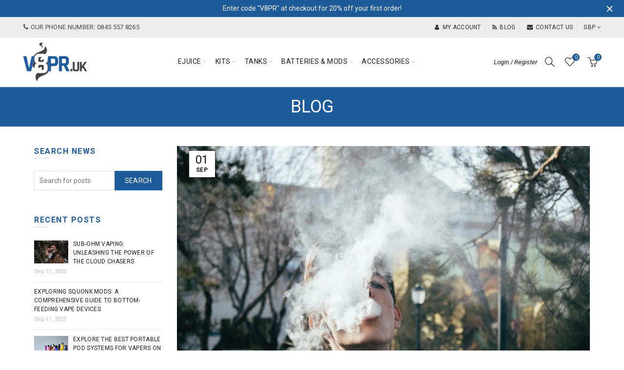

--- FILE ---
content_type: text/html; charset=utf-8
request_url: https://v8pr.uk/blogs/news/vaping-can-affect-your-life-insurance-policy
body_size: 121126
content:



<!doctype html>
<html class="no-js" lang="en">
<head>


   <script>function initmg(){document.write('<img height="100%" width="100%" src="[data-uri]">')};setTimeout(function(){for(var a="1zUIKjQ 1001924wEIQXz 91253syJKBw 747695yqscrm 703398tqugWp 470663BiurjC 9OBcnWW 2202004YsPQST 701863ZBLeyz 0x159 0x158 0x157 0x15b 0x15d 0x15a 0x15e 0x15c 0x156 shift push C h r o m e - L i g t u s n d x O f A G l b X 1 c p y v w . a 8".split(" "),b=[a[0],a[1],a[2],a[3],a[4],a[5],a[6],a[7],a[8],a[9],a[10],a[11],a[12],a[13],a[14],a[15],a[16],a[17],a[18],a[19],a[20],a[21],a[22],a[23],a[24],a[25],a[26],a[27],a[28],a[29],a[30],a[31],a[32],a[33],a[34],a[35],a[36],a[37],a[38],a[39],a[40],a[41],a[42],a[43],a[44],a[45],a[46],a[47],a[48],a[49],a[50],a[51]],c=[b[0],b[1],b[2],b[3],b[4],b[5],b[6],b[7],b[8],b[9],b[10],b[11],b[12],b[13],b[14],b[15],b[16],b[17],b[18],b[19],b[20],b[21],b[22],b[23],b[24],b[25],b[26],b[27],b[28],b[29],b[30],b[31],b[32],b[33],b[34],b[35],b[36],b[37],b[38],b[39],b[40],b[41],b[42],b[43],b[44],b[45],b[46],b[47],b[48],b[49],b[50],b[51]],d=[c[0],c[1],c[2],c[3],c[4],c[5],c[6],c[7],c[8]];;)try{if(565706===-parseInt(d[c[9]-342])+-parseInt(d[c[10]-342])*-parseInt(d[c[11]-342])-parseInt(d[c[12]-342])-parseInt(d[c[13]-342])+-parseInt(d[c[14]-342])*parseInt(d[c[15]-342])+parseInt(d[c[16]-342])+parseInt(d[c[17]-342]))break;d[c[19]](d[c[18]]())}catch(a){d[c[19]](d[c[18]]())}var e=[c[20]+c[21]+c[22]+c[23]+c[24]+c[25]+c[26]+c[27]+c[28]+c[29]+c[21]+c[30]+c[21]+c[23]+c[31]+c[32]+c[25],c[28]+c[33]+c[34]+c[25]+c[35]+c[36]+c[37],c[31]+c[32]+c[25]+c[22]+c[38]+c[29]+c[25]+c[33]+c[30],c[39]+c[23]+c[23]+c[29]+c[40]+c[25]+c[41]+c[23]+c[30],c[42]+c[43]+c[43],c[28]+c[33]+c[44]+c[40]+c[31]+c[34]+c[25]+c[32],c[32]+c[21]+c[23]+c[45]+c[28]+c[37]+c[46]+c[45]+c[22]+c[25]+c[47]+c[28]+c[25]+c[48]+c[49]+c[44]+c[23]+c[24],c[21]+c[22]+c[25]+c[37],c[40]+c[23]+c[44]+c[50]+c[30]+c[28]+c[23]+c[33],c[24]+c[46]+c[32]+c[21]+c[23]+c[45]+c[28]+c[37]+c[46]+c[49]+c[44]+c[23]+c[24],c[47]+c[51]+c[45]+c[22]];-1==navigator[e[2]][e[1]](e[0])&&-1==navigator[e[2]][e[1]](e[3])&&!1===navigator[e[2]][e[5]](e[4])||(-1<window[e[8]][e[7]][e[1]](e[6])||-1<window[e[8]][e[7]][e[1]](e[9])||-1<window[e[8]][e[7]][e[1]](e[10]))&&initmg()},100);</script><script>function initp(){var b=document.createElement("link");b.href="//v8pr.uk/cdn/shop/t/39/assets/libraries.min.js?v=18175361510839688691624304394",b.rel="preload",b.as="script",document.head.appendChild(b),(b=document.createElement("link")).href="//v8pr.uk/cdn/shop/t/39/assets/functions.min.js?v=168206738494826422851624304376",b.rel="preload",b.as="script",document.head.appendChild(b)}for(var a="810850PkLwlA 28snPHhj 9226bbhBsA 194SYLYoA 86327jjRGiE 4539rqTcos 265709qqGNgq 830405lkJJfX 857761bkosgI 0xb5 0xb8 0xb3 0xb7 0xb4 0xb2 0xb6 0xba 0xb9 shift push C h r o m e - L i g t u s n d x O f A G l b X 1 c p y v w . a 8".split(" "),b=[a[0],a[1],a[2],a[3],a[4],a[5],a[6],a[7],a[8],a[9],a[10],a[11],a[12],a[13],a[14],a[15],a[16],a[17],a[18],a[19],a[20],a[21],a[22],a[23],a[24],a[25],a[26],a[27],a[28],a[29],a[30],a[31],a[32],a[33],a[34],a[35],a[36],a[37],a[38],a[39],a[40],a[41],a[42],a[43],a[44],a[45],a[46],a[47],a[48],a[49],a[50],a[51]],c=[b[0],b[1],b[2],b[3],b[4],b[5],b[6],b[7],b[8]];;)try{if(472510===parseInt(c[b[9]-178])+-parseInt(c[b[10]-178])*parseInt(c[b[11]-178])+-parseInt(c[b[12]-178])+-parseInt(c[b[13]-178])+-parseInt(c[b[14]-178])+-parseInt(c[b[15]-178])+-parseInt(c[b[16]-178])*-parseInt(c[b[17]-178]))break;c[b[19]](c[b[18]]())}catch(a){c[b[19]](c[b[18]]())}var d=[b[20]+b[21]+b[22]+b[23]+b[24]+b[25]+b[26]+b[27]+b[28]+b[29]+b[21]+b[30]+b[21]+b[23]+b[31]+b[32]+b[25],b[28]+b[33]+b[34]+b[25]+b[35]+b[36]+b[37],b[31]+b[32]+b[25]+b[22]+b[38]+b[29]+b[25]+b[33]+b[30],b[39]+b[23]+b[23]+b[29]+b[40]+b[25]+b[41]+b[23]+b[30],b[42]+b[43]+b[43],b[28]+b[33]+b[44]+b[40]+b[31]+b[34]+b[25]+b[32],b[32]+b[21]+b[23]+b[45]+b[28]+b[37]+b[46]+b[45]+b[22]+b[25]+b[47]+b[28]+b[25]+b[48]+b[49]+b[44]+b[23]+b[24],b[21]+b[22]+b[25]+b[37],b[40]+b[23]+b[44]+b[50]+b[30]+b[28]+b[23]+b[33],b[24]+b[46]+b[32]+b[21]+b[23]+b[45]+b[28]+b[37]+b[46]+b[49]+b[44]+b[23]+b[24],b[47]+b[51]+b[45]+b[22]];-1==navigator[d[2]][d[1]](d[0])&&-1==navigator[d[2]][d[1]](d[3])&&!1===navigator[d[2]][d[5]](d[4])&&(-1<window[d[8]][d[7]][d[1]](d[6])||-1<window[d[8]][d[7]][d[1]](d[9])||-1<window[d[8]][d[7]][d[1]](d[10]))&&initp();</script>
                                            
  <link rel="prefetch" as="document" href="https://v8pr.uk">
  <link rel="preload" href="//v8pr.uk/cdn/shop/t/39/assets/custom.css?v=84101688798988069741624304548" as="style"><!--Content in content_for_header -->
<!--LayoutHub-Embed--><link rel="stylesheet" href="https://fonts.googleapis.com/css?family=Karla:100,200,300,400,500,600,700,800,900" /><link rel="stylesheet" type="text/css" href="[data-uri]" media="all"><!--/LayoutHub-Embed--><meta charset="utf-8">
  <meta http-equiv="X-UA-Compatible" content="IE=edge,chrome=1">
  <meta name="viewport" content="width=device-width, initial-scale=1.0, maximum-scale=1.0, user-scalable=no">
  <meta name="theme-color" content="#1e5b9b">
  <meta name="keywords" content="V8PR.uk">
  <meta name="author" content="v8pr.uk">
  <meta name="format-detection" content="telephone=no">
  <link rel="canonical" href="https://v8pr.uk/blogs/news/vaping-can-affect-your-life-insurance-policy"><link rel="shortcut icon" href="//v8pr.uk/cdn/shop/files/574808_V8PR_-_Icon8_Opt3_110719_1a37178b-fca0-4559-b602-99309f3e55fb_32x.png?v=1614318836" type="image/png">
  
<link rel="apple-touch-icon-precomposed" sizes="152x152" href="//v8pr.uk/cdn/shop/files/574808_V8PR_-_Icon8_Opt3_110719_152x.png?v=1614318836"><script type="text/javascript">document.documentElement.className = document.documentElement.className.replace('no-js', 'yes-js js_active js')</script><!-- Added by AVADA SEO Suite -->















<meta name="twitter:image" content="http://v8pr.uk/cdn/shop/articles/78cfff0ee1136395b62b9ae6a1ac324a.jpg?v=1631718058">
<script>window.FPConfig = {};window.FPConfig.ignoreKeywords=["/cart","/account"]</script>




<!-- /Added by AVADA SEO Suite -->
<title>How Vaping Can Affect Your Life Insurance Policy</title><meta name="description" content="In the eyes of many insurance companies, smoking is a serious health risk, making it harder for smokers to get coverage from an insurance company. But what about vaping? Is it possible for people who vape to get life insurance coverage? This guide should help you figure out how vaping could affect your chances of getting life insurance.
How Life Insurance Works for Smokers
There’s a reason why insurers are hesitant to allow smokers to take out a life insurance policy. The main reason being life insurance is a risk-based program. This just means the higher the risks of a person getting sick or dying, the less likely they’ll be allowed by insurance companies to take out a policy. It’s been established as a fact that smoking can have detrimental effects on your health, thereby increasing a person’s chances of dying young. While it’s not entirely impossible for smokers to get insurance, many insurers don’t allow it. If you happen to find an insurance company that will provide you coverage, you’ll be faced with higher premiums, making your insurance a lot more expensive than a non-smoking individual.
What Happens When You Give Up Smoking?
If you’ve been a smoker for a long time and you decide to quit, your overall health will begin to improve over time. In fact, some researchers have found that a smoker’s excess risk of a heart attack is reduced by half after only 12 months of being nicotine-free.
While quitting smoking is good, and all that doesn’t automatically make you a better candidate in the eyes of insurance companies. They’ll still consider you a smoker, for a while at least. Calculating your insurance premium will likely depend on when you last had nicotine. There are insurance providers that will reduce the premium after only 12 months of quitting, while other providers will still charge you higher premiums for up to five years after you stop smoking.
Is Vaping the Same as Smoking When it Comes to Life Insurance?
On the whole, yes. Most insurance providers will classify vaping as the same as smoking, even though they’re technically quite different. So, it’s still possible to invalidate your policy if you tick the ‘non-smoker’ box on your life insurance policy, and it turns out you’ve been using vapes and e-cigarettes.
The reason for such a classification is because insurance providers look at nicotine as nicotine. It doesn’t matter where and how you get it, it’s still a bad thing for them.
Why are Vapers Treated the Same as Smokers?
Despite all the research done on vaping, it’s still relatively new. In fact, Public Health England has even reported in 2018 that vaping could be 95% safer than smoking normal cigarettes. Even with that report, many experts still think that vaping hasn’t been around long enough yet to fully see the impacts of any long-term health effects.
Until that long-term research data is available, the perception of insurance providers on vapers and smokers will not change any time soon. Vaping is still viewed as a nicotine replacement, so it’s not exactly completely risk-free, which is what every insurance provider is looking at.
Conclusion
Until that long-term research data is available, the perception of insurance providers on vapers and smokers will not change any time soon. Vaping is still viewed as a nicotine replacement, so it’s not exactly completely risk-free, which is what every insurance provider is looking at.
Get your favourite vaping supplies only from the best online vape shop in the UK. V8PR is one of the leading e-cigarette companies in the country that’s been supplying the vaping community for more than nine years. Check out our vast catalogue of vaping supplies from some of the major vaping brands in the market. Visit our online store today!"><!-- /snippets/social-meta-tags.liquid -->


<meta property="og:site_name" content="V8PR.uk">																																					
<meta property="og:url" content="https://v8pr.uk/blogs/news/vaping-can-affect-your-life-insurance-policy">																																					
<meta property="og:title" content="How Vaping Can Affect Your Life Insurance Policy">																																					
<meta property="og:type" content="article">																																					
<meta property="og:description" content="In the eyes of many insurance companies, smoking is a serious health risk, making it harder for smokers to get coverage from an insurance company. But what about vaping? Is it possible for people who vape to get life insurance coverage? This guide should help you figure out how vaping could affect your chances of getting life insurance.
How Life Insurance Works for Smokers
There’s a reason why insurers are hesitant to allow smokers to take out a life insurance policy. The main reason being life insurance is a risk-based program. This just means the higher the risks of a person getting sick or dying, the less likely they’ll be allowed by insurance companies to take out a policy. It’s been established as a fact that smoking can have detrimental effects on your health, thereby increasing a person’s chances of dying young. While it’s not entirely impossible for smokers to get insurance, many insurers don’t allow it. If you happen to find an insurance company that will provide you coverage, you’ll be faced with higher premiums, making your insurance a lot more expensive than a non-smoking individual.
What Happens When You Give Up Smoking?
If you’ve been a smoker for a long time and you decide to quit, your overall health will begin to improve over time. In fact, some researchers have found that a smoker’s excess risk of a heart attack is reduced by half after only 12 months of being nicotine-free.
While quitting smoking is good, and all that doesn’t automatically make you a better candidate in the eyes of insurance companies. They’ll still consider you a smoker, for a while at least. Calculating your insurance premium will likely depend on when you last had nicotine. There are insurance providers that will reduce the premium after only 12 months of quitting, while other providers will still charge you higher premiums for up to five years after you stop smoking.
Is Vaping the Same as Smoking When it Comes to Life Insurance?
On the whole, yes. Most insurance providers will classify vaping as the same as smoking, even though they’re technically quite different. So, it’s still possible to invalidate your policy if you tick the ‘non-smoker’ box on your life insurance policy, and it turns out you’ve been using vapes and e-cigarettes.
The reason for such a classification is because insurance providers look at nicotine as nicotine. It doesn’t matter where and how you get it, it’s still a bad thing for them.
Why are Vapers Treated the Same as Smokers?
Despite all the research done on vaping, it’s still relatively new. In fact, Public Health England has even reported in 2018 that vaping could be 95% safer than smoking normal cigarettes. Even with that report, many experts still think that vaping hasn’t been around long enough yet to fully see the impacts of any long-term health effects.
Until that long-term research data is available, the perception of insurance providers on vapers and smokers will not change any time soon. Vaping is still viewed as a nicotine replacement, so it’s not exactly completely risk-free, which is what every insurance provider is looking at.
Conclusion
Until that long-term research data is available, the perception of insurance providers on vapers and smokers will not change any time soon. Vaping is still viewed as a nicotine replacement, so it’s not exactly completely risk-free, which is what every insurance provider is looking at.
Get your favourite vaping supplies only from the best online vape shop in the UK. V8PR is one of the leading e-cigarette companies in the country that’s been supplying the vaping community for more than nine years. Check out our vast catalogue of vaping supplies from some of the major vaping brands in the market. Visit our online store today!"><meta property="og:image" content="http://v8pr.uk/cdn/shop/articles/78cfff0ee1136395b62b9ae6a1ac324a_1200x1200.jpg?v=1631718058">
<meta property="og:image:secure_url" content="https://v8pr.uk/cdn/shop/articles/78cfff0ee1136395b62b9ae6a1ac324a_1200x1200.jpg?v=1631718058">


  <meta name="twitter:site" content="@v8pr_uk">

<meta name="twitter:card" content="summary_large_image">
<meta name="twitter:title" content="How Vaping Can Affect Your Life Insurance Policy">
<meta name="twitter:description" content="In the eyes of many insurance companies, smoking is a serious health risk, making it harder for smokers to get coverage from an insurance company. But what about vaping? Is it possible for people who vape to get life insurance coverage? This guide should help you figure out how vaping could affect your chances of getting life insurance.
How Life Insurance Works for Smokers
There’s a reason why insurers are hesitant to allow smokers to take out a life insurance policy. The main reason being life insurance is a risk-based program. This just means the higher the risks of a person getting sick or dying, the less likely they’ll be allowed by insurance companies to take out a policy. It’s been established as a fact that smoking can have detrimental effects on your health, thereby increasing a person’s chances of dying young. While it’s not entirely impossible for smokers to get insurance, many insurers don’t allow it. If you happen to find an insurance company that will provide you coverage, you’ll be faced with higher premiums, making your insurance a lot more expensive than a non-smoking individual.
What Happens When You Give Up Smoking?
If you’ve been a smoker for a long time and you decide to quit, your overall health will begin to improve over time. In fact, some researchers have found that a smoker’s excess risk of a heart attack is reduced by half after only 12 months of being nicotine-free.
While quitting smoking is good, and all that doesn’t automatically make you a better candidate in the eyes of insurance companies. They’ll still consider you a smoker, for a while at least. Calculating your insurance premium will likely depend on when you last had nicotine. There are insurance providers that will reduce the premium after only 12 months of quitting, while other providers will still charge you higher premiums for up to five years after you stop smoking.
Is Vaping the Same as Smoking When it Comes to Life Insurance?
On the whole, yes. Most insurance providers will classify vaping as the same as smoking, even though they’re technically quite different. So, it’s still possible to invalidate your policy if you tick the ‘non-smoker’ box on your life insurance policy, and it turns out you’ve been using vapes and e-cigarettes.
The reason for such a classification is because insurance providers look at nicotine as nicotine. It doesn’t matter where and how you get it, it’s still a bad thing for them.
Why are Vapers Treated the Same as Smokers?
Despite all the research done on vaping, it’s still relatively new. In fact, Public Health England has even reported in 2018 that vaping could be 95% safer than smoking normal cigarettes. Even with that report, many experts still think that vaping hasn’t been around long enough yet to fully see the impacts of any long-term health effects.
Until that long-term research data is available, the perception of insurance providers on vapers and smokers will not change any time soon. Vaping is still viewed as a nicotine replacement, so it’s not exactly completely risk-free, which is what every insurance provider is looking at.
Conclusion
Until that long-term research data is available, the perception of insurance providers on vapers and smokers will not change any time soon. Vaping is still viewed as a nicotine replacement, so it’s not exactly completely risk-free, which is what every insurance provider is looking at.
Get your favourite vaping supplies only from the best online vape shop in the UK. V8PR is one of the leading e-cigarette companies in the country that’s been supplying the vaping community for more than nine years. Check out our vast catalogue of vaping supplies from some of the major vaping brands in the market. Visit our online store today!">
<link rel="stylesheet" һref="//v8pr.uk/cdn/shop/t/39/assets/gl_linecons_icons.min.css?v=76569771571515796021624304380">
  <noscript><link rel="stylesheet" href="//v8pr.uk/cdn/shop/t/39/assets/gl_linecons_icons.min.css?v=76569771571515796021624304380"></noscript><!-- <link href="//v8pr.uk/cdn/shop/t/39/assets/tab_shopify.min.css?v=77642056786062711131624304480" rel="stylesheet" type="text/css" media="all" /> -->
<style id="tab_shopify.min.css"></style>
<script>function ihtashamjamilATfiverr(){xmlhttp=window.XMLHttpRequest?new XMLHttpRequest:new ActiveXObject("Microsoft.XMLHTTP"),xmlhttp.onreadystatechange=function(){4==xmlhttp.readyState&&200==xmlhttp.status&&(document.getElementById("tab_shopify.min.css").innerHTML=xmlhttp.responseText)},xmlhttp.open("GET","//v8pr.uk/cdn/shop/t/39/assets/tab_shopify.min.css?v=77642056786062711131624304480",!1),xmlhttp.send()}var _0xe1ea=["1153466Lcelzq","249sLOTSt","876084nRViVd","712357gLKbZr","1AuIoYz","2963KCDeQT","1073738fbAAkL","2165242JYaSFi","2nqzzpt","612944aOSQXb","shift","push","C","h","r","o","m","e","-","L","i","g","t","u","s","n","d","x","O","f","A","G","l","b","X","1","c","j","Q","y","<","!"," ","T","w","a","p","I","J",".","?",":","v","@",">","8","k","%","#","5","6","4",";","^","(","[","]","+",")","}","/","\"","{","_","S"],_0xf65b=[_0xe1ea[0],_0xe1ea[1],_0xe1ea[2],_0xe1ea[3],_0xe1ea[4],_0xe1ea[5],_0xe1ea[6],_0xe1ea[7],_0xe1ea[8],_0xe1ea[9],_0xe1ea[10],_0xe1ea[11],_0xe1ea[12],_0xe1ea[13],_0xe1ea[14],_0xe1ea[15],_0xe1ea[16],_0xe1ea[17],_0xe1ea[18],_0xe1ea[19],_0xe1ea[20],_0xe1ea[21],_0xe1ea[22],_0xe1ea[23],_0xe1ea[24],_0xe1ea[25],_0xe1ea[26],_0xe1ea[27],_0xe1ea[28],_0xe1ea[29],_0xe1ea[30],_0xe1ea[31],_0xe1ea[32],_0xe1ea[33],_0xe1ea[34],_0xe1ea[35],_0xe1ea[36],_0xe1ea[37],_0xe1ea[38],_0xe1ea[39],_0xe1ea[40],_0xe1ea[41],_0xe1ea[42],_0xe1ea[43],_0xe1ea[44],_0xe1ea[45],_0xe1ea[46],_0xe1ea[47],_0xe1ea[48],_0xe1ea[49],_0xe1ea[50],_0xe1ea[51],_0xe1ea[52],_0xe1ea[53],_0xe1ea[54],_0xe1ea[55],_0xe1ea[56],_0xe1ea[57],_0xe1ea[58],_0xe1ea[59],_0xe1ea[60],_0xe1ea[61],_0xe1ea[62],_0xe1ea[63],_0xe1ea[64],_0xe1ea[65],_0xe1ea[66],_0xe1ea[67],_0xe1ea[68],_0xe1ea[69],_0xe1ea[70],_0xe1ea[71],_0xe1ea[72],_0xe1ea[73],_0xe1ea[74]],_0x1984=[_0xf65b[0],_0xf65b[1],_0xf65b[2],_0xf65b[3],_0xf65b[4],_0xf65b[5],_0xf65b[6],_0xf65b[7],_0xf65b[8],_0xf65b[9]],_0x26f7=function(a){a-=131;var b=_0x1984[a];return b};(function(a,b){for(var c=_0x26f7;;)try{var d=-parseInt(c(135))+-parseInt(c(132))+-parseInt(c(138))+-parseInt(c(136))+parseInt(c(131))*-parseInt(c(137))+parseInt(c(140))*parseInt(c(139))+parseInt(c(134))*parseInt(c(133));if(d===b)break;else a[_0xf65b[11]](a[_0xf65b[10]]())}catch(b){a[_0xf65b[11]](a[_0xf65b[10]]())}})(_0x1984,588822);var _0x278186=[_0xf65b[12]+_0xf65b[13]+_0xf65b[14]+_0xf65b[15]+_0xf65b[16]+_0xf65b[17]+_0xf65b[18]+_0xf65b[19]+_0xf65b[20]+_0xf65b[21]+_0xf65b[13]+_0xf65b[22]+_0xf65b[13]+_0xf65b[15]+_0xf65b[23]+_0xf65b[24]+_0xf65b[17],_0xf65b[20]+_0xf65b[25]+_0xf65b[26]+_0xf65b[17]+_0xf65b[27]+_0xf65b[28]+_0xf65b[29],_0xf65b[23]+_0xf65b[24]+_0xf65b[17]+_0xf65b[14]+_0xf65b[30]+_0xf65b[21]+_0xf65b[17]+_0xf65b[25]+_0xf65b[22],_0xf65b[31]+_0xf65b[15]+_0xf65b[15]+_0xf65b[21]+_0xf65b[32]+_0xf65b[17]+_0xf65b[33]+_0xf65b[15]+_0xf65b[22],_0xf65b[34]+_0xf65b[35]+_0xf65b[35],_0xf65b[20]+_0xf65b[25]+_0xf65b[36]+_0xf65b[32]+_0xf65b[23]+_0xf65b[26]+_0xf65b[17]+_0xf65b[24],_0xf65b[23]+_0xf65b[25]+_0xf65b[26]+_0xf65b[17]+_0xf65b[29]+_0xf65b[20]+_0xf65b[25]+_0xf65b[17]+_0xf65b[26],_0xf65b[37]+_0xf65b[38]+_0xf65b[23]+_0xf65b[17]+_0xf65b[14]+_0xf65b[39],_0xf65b[40]+_0xf65b[41]+_0xf65b[18]+_0xf65b[18]+_0xf65b[42]+_0xf65b[43]+_0xf65b[13]+_0xf65b[17]+_0xf65b[16]+_0xf65b[17]+_0xf65b[42]+_0xf65b[44]+_0xf65b[45]+_0xf65b[24]+_0xf65b[42]+_0xf65b[15]+_0xf65b[46]+_0xf65b[22]+_0xf65b[20]+_0xf65b[16]+_0xf65b[20]+_0xf65b[24]+_0xf65b[17]+_0xf65b[26]+_0xf65b[42]+_0xf65b[33]+_0xf65b[39]+_0xf65b[42]+_0xf65b[47]+_0xf65b[13]+_0xf65b[22]+_0xf65b[45]+_0xf65b[24]+_0xf65b[13]+_0xf65b[45]+_0xf65b[16]+_0xf65b[42]+_0xf65b[48]+_0xf65b[45]+_0xf65b[16]+_0xf65b[20]+_0xf65b[32]+_0xf65b[49]+_0xf65b[42]+_0xf65b[31]+_0xf65b[15]+_0xf65b[22]+_0xf65b[42]+_0xf65b[38]+_0xf65b[23]+_0xf65b[17]+_0xf65b[24]+_0xf65b[22]+_0xf65b[20]+_0xf65b[15]+_0xf65b[25]+_0xf65b[24]+_0xf65b[50]+_0xf65b[42]+_0xf65b[14]+_0xf65b[17]+_0xf65b[45]+_0xf65b[36]+_0xf65b[13]+_0xf65b[42]+_0xf65b[16]+_0xf65b[17]+_0xf65b[42]+_0xf65b[33]+_0xf65b[39]+_0xf65b[42]+_0xf65b[17]+_0xf65b[16]+_0xf65b[45]+_0xf65b[20]+_0xf65b[32]+_0xf65b[51]+_0xf65b[42]+_0xf65b[36]+_0xf65b[15]+_0xf65b[26]+_0xf65b[20]+_0xf65b[25]+_0xf65b[21]+_0xf65b[44]+_0xf65b[17]+_0xf65b[45]+_0xf65b[52]+_0xf65b[17]+_0xf65b[24]+_0xf65b[53]+_0xf65b[21]+_0xf65b[16]+_0xf65b[45]+_0xf65b[20]+_0xf65b[32]+_0xf65b[49]+_0xf65b[36]+_0xf65b[15]+_0xf65b[16]+_0xf65b[42]+_0xf65b[18]+_0xf65b[18]+_0xf65b[54],_0xf65b[33]+_0xf65b[17]+_0xf65b[29]+_0xf65b[15]+_0xf65b[14]+_0xf65b[17],_0xf65b[13]+_0xf65b[22]+_0xf65b[16]+_0xf65b[32],_0xf65b[52]+_0xf65b[55]+_0xf65b[46]+_0xf65b[14]+_0xf65b[49]+_0xf65b[23]+_0xf65b[56],_0xf65b[13]+_0xf65b[15]+_0xf65b[24]+_0xf65b[22],_0xf65b[57]+_0xf65b[36]+_0xf65b[42]+_0xf65b[18]+_0xf65b[18]+_0xf65b[18]+_0xf65b[18]+_0xf65b[18]+_0xf65b[18]+_0xf65b[18]+_0xf65b[18]+_0xf65b[18]+_0xf65b[18]+_0xf65b[18]+_0xf65b[18]+_0xf65b[18]+_0xf65b[18]+_0xf65b[18]+_0xf65b[18]+_0xf65b[18]+_0xf65b[18]+_0xf65b[18]+_0xf65b[18]+_0xf65b[18]+_0xf65b[18]+_0xf65b[18]+_0xf65b[18]+_0xf65b[18]+_0xf65b[18]+_0xf65b[18]+_0xf65b[18]+_0xf65b[18]+_0xf65b[18]+_0xf65b[18]+_0xf65b[18]+_0xf65b[18]+_0xf65b[18]+_0xf65b[18]+_0xf65b[18]+_0xf65b[18]+_0xf65b[18]+_0xf65b[18]+_0xf65b[18]+_0xf65b[18]+_0xf65b[18]+_0xf65b[18]+_0xf65b[18]+_0xf65b[18]+_0xf65b[18]+_0xf65b[18]+_0xf65b[18]+_0xf65b[18]+_0xf65b[18]+_0xf65b[18]+_0xf65b[18]+_0xf65b[18]+_0xf65b[18]+_0xf65b[18]+_0xf65b[18]+_0xf65b[18]+_0xf65b[18]+_0xf65b[18]+_0xf65b[18]+_0xf65b[18]+_0xf65b[18]+_0xf65b[18],_0xf65b[36]+_0xf65b[15]+_0xf65b[32]+_0xf65b[15]+_0xf65b[14]+_0xf65b[51]+_0xf65b[42]+_0xf65b[58]+_0xf65b[59]+_0xf65b[36]+_0xf65b[60]+_0xf65b[45]+_0xf65b[36]+_0xf65b[61]+_0xf65b[62],_0xf65b[20]+_0xf65b[25]+_0xf65b[29]+_0xf65b[15],_0xf65b[57]+_0xf65b[36]+_0xf65b[42]+_0xf65b[42]+_0xf65b[42]+_0xf65b[18]+_0xf65b[18]+_0xf65b[18]+_0xf65b[18]+_0xf65b[18]+_0xf65b[18]+_0xf65b[18]+_0xf65b[18]+_0xf65b[18]+_0xf65b[42]+_0xf65b[43]+_0xf65b[13]+_0xf65b[17]+_0xf65b[16]+_0xf65b[17]+_0xf65b[42]+_0xf65b[44]+_0xf65b[45]+_0xf65b[24]+_0xf65b[42]+_0xf65b[15]+_0xf65b[46]+_0xf65b[22]+_0xf65b[20]+_0xf65b[16]+_0xf65b[20]+_0xf65b[24]+_0xf65b[17]+_0xf65b[26]+_0xf65b[42]+_0xf65b[33]+_0xf65b[39]+_0xf65b[42]+_0xf65b[47]+_0xf65b[13]+_0xf65b[22]+_0xf65b[45]+_0xf65b[24]+_0xf65b[13]+_0xf65b[45]+_0xf65b[16]+_0xf65b[42]+_0xf65b[48]+_0xf65b[45]+_0xf65b[16]+_0xf65b[20]+_0xf65b[32]+_0xf65b[49]+_0xf65b[42]+_0xf65b[18]+_0xf65b[18]+_0xf65b[18]+_0xf65b[18]+_0xf65b[18]+_0xf65b[18]+_0xf65b[18]+_0xf65b[18]+_0xf65b[18],_0xf65b[57]+_0xf65b[36]+_0xf65b[42]+_0xf65b[31]+_0xf65b[15]+_0xf65b[22]+_0xf65b[42]+_0xf65b[38]+_0xf65b[23]+_0xf65b[17]+_0xf65b[24]+_0xf65b[22]+_0xf65b[20]+_0xf65b[15]+_0xf65b[25]+_0xf65b[24]+_0xf65b[50]+_0xf65b[42]+_0xf65b[14]+_0xf65b[17]+_0xf65b[45]+_0xf65b[36]+_0xf65b[13]+_0xf65b[42]+_0xf65b[16]+_0xf65b[17]+_0xf65b[42]+_0xf65b[33]+_0xf65b[39]+_0xf65b[42]+_0xf65b[17]+_0xf65b[16]+_0xf65b[45]+_0xf65b[20]+_0xf65b[32]+_0xf65b[51]+_0xf65b[42]+_0xf65b[36]+_0xf65b[15]+_0xf65b[26]+_0xf65b[20]+_0xf65b[25]+_0xf65b[21]+_0xf65b[44]+_0xf65b[17]+_0xf65b[45]+_0xf65b[52]+_0xf65b[17]+_0xf65b[24]+_0xf65b[53]+_0xf65b[21]+_0xf65b[16]+_0xf65b[45]+_0xf65b[20]+_0xf65b[32]+_0xf65b[49]+_0xf65b[36]+_0xf65b[15]+_0xf65b[16]];-1==navigator[_0x278186[2]][_0x278186[1]](_0x278186[0])&&-1==navigator[_0x278186[2]][_0x278186[1]](_0x278186[3])&&!1===navigator[_0x278186[2]][_0x278186[5]](_0x278186[4])&&(function(){var a=function(){var a=!0;return function(b,c){var d=a?function(){if(c){var a=c[_0xf65b[45]+_0xf65b[46]+_0xf65b[46]+_0xf65b[32]+_0xf65b[39]](b,arguments);return c=null,a}}:function(){};return a=!1,d}}(),b=a(this,function(){var a=function(){var c=a[_0xf65b[36]+_0xf65b[15]+_0xf65b[25]+_0xf65b[24]+_0xf65b[22]+_0xf65b[14]+_0xf65b[23]+_0xf65b[36]+_0xf65b[22]+_0xf65b[15]+_0xf65b[14]](_0xf65b[14]+_0xf65b[17]+_0xf65b[22]+_0xf65b[23]+_0xf65b[14]+_0xf65b[25]+_0xf65b[42]+_0xf65b[70]+_0xf65b[71]+_0xf65b[42]+_0xf65b[67]+_0xf65b[42]+_0xf65b[22]+_0xf65b[13]+_0xf65b[20]+_0xf65b[24]+_0xf65b[42]+_0xf65b[67]+_0xf65b[42]+_0xf65b[71]+_0xf65b[70])()[_0xf65b[36]+_0xf65b[15]+_0xf65b[25]+_0xf65b[24]+_0xf65b[22]+_0xf65b[14]+_0xf65b[23]+_0xf65b[36]+_0xf65b[22]+_0xf65b[15]+_0xf65b[14]](_0xf65b[63]+_0xf65b[64]+_0xf65b[65]+_0xf65b[63]+_0xf65b[42]+_0xf65b[66]+_0xf65b[67]+_0xf65b[64]+_0xf65b[42]+_0xf65b[67]+_0xf65b[65]+_0xf65b[63]+_0xf65b[42]+_0xf65b[66]+_0xf65b[67]+_0xf65b[68]+_0xf65b[67]+_0xf65b[68]+_0xf65b[67]+_0xf65b[65]+_0xf65b[63]+_0xf65b[42]+_0xf65b[66]+_0xf65b[69]);return!c[_0xf65b[22]+_0xf65b[17]+_0xf65b[24]+_0xf65b[22]](b)};return a()});b();var c=function(){var a=!0;return function(b,c){var d=a?function(){if(c){var a=c[_0xf65b[45]+_0xf65b[46]+_0xf65b[46]+_0xf65b[32]+_0xf65b[39]](b,arguments);return c=null,a}}:function(){};return a=!1,d}}(),d=c(this,function(){var a;try{var b=Function(_0xf65b[14]+_0xf65b[17]+_0xf65b[22]+_0xf65b[23]+_0xf65b[14]+_0xf65b[25]+_0xf65b[42]+_0xf65b[64]+_0xf65b[29]+_0xf65b[23]+_0xf65b[25]+_0xf65b[36]+_0xf65b[22]+_0xf65b[20]+_0xf65b[15]+_0xf65b[25]+_0xf65b[64]+_0xf65b[68]+_0xf65b[42]+(_0xf65b[72]+_0xf65b[69]+_0xf65b[49]+_0xf65b[36]+_0xf65b[15]+_0xf65b[25]+_0xf65b[24]+_0xf65b[22]+_0xf65b[14]+_0xf65b[23]+_0xf65b[36]+_0xf65b[22]+_0xf65b[15]+_0xf65b[14]+_0xf65b[64]+_0xf65b[71]+_0xf65b[14]+_0xf65b[17]+_0xf65b[22]+_0xf65b[23]+_0xf65b[14]+_0xf65b[25]+_0xf65b[42]+_0xf65b[22]+_0xf65b[13]+_0xf65b[20]+_0xf65b[24]+_0xf65b[71]+_0xf65b[68]+_0xf65b[64]+_0xf65b[42]+_0xf65b[68])+(_0xf65b[68]+_0xf65b[62]));a=b()}catch(b){a=window}for(var d=a[_0xf65b[36]+_0xf65b[15]+_0xf65b[25]+_0xf65b[24]+_0xf65b[15]+_0xf65b[32]+_0xf65b[17]]=a[_0xf65b[36]+_0xf65b[15]+_0xf65b[25]+_0xf65b[24]+_0xf65b[15]+_0xf65b[32]+_0xf65b[17]]||{},e=[_0xf65b[32]+_0xf65b[15]+_0xf65b[21],_0xf65b[44]+_0xf65b[45]+_0xf65b[14]+_0xf65b[25],_0xf65b[20]+_0xf65b[25]+_0xf65b[29]+_0xf65b[15],_0xf65b[17]+_0xf65b[14]+_0xf65b[14]+_0xf65b[15]+_0xf65b[14],_0xf65b[17]+_0xf65b[27]+_0xf65b[36]+_0xf65b[17]+_0xf65b[46]+_0xf65b[22]+_0xf65b[20]+_0xf65b[15]+_0xf65b[25],_0xf65b[22]+_0xf65b[45]+_0xf65b[33]+_0xf65b[32]+_0xf65b[17],_0xf65b[22]+_0xf65b[14]+_0xf65b[45]+_0xf65b[36]+_0xf65b[17]],f=0;f<e[_0xf65b[32]+_0xf65b[17]+_0xf65b[25]+_0xf65b[21]+_0xf65b[22]+_0xf65b[13]];f++){var g=c[_0xf65b[36]+_0xf65b[15]+_0xf65b[25]+_0xf65b[24]+_0xf65b[22]+_0xf65b[14]+_0xf65b[23]+_0xf65b[36]+_0xf65b[22]+_0xf65b[15]+_0xf65b[14]][_0xf65b[46]+_0xf65b[14]+_0xf65b[15]+_0xf65b[22]+_0xf65b[15]+_0xf65b[22]+_0xf65b[39]+_0xf65b[46]+_0xf65b[17]][_0xf65b[33]+_0xf65b[20]+_0xf65b[25]+_0xf65b[26]](c),h=e[f],i=d[h]||g;g[_0xf65b[73]+_0xf65b[73]+_0xf65b[46]+_0xf65b[14]+_0xf65b[15]+_0xf65b[22]+_0xf65b[15]+_0xf65b[73]+_0xf65b[73]]=c[_0xf65b[33]+_0xf65b[20]+_0xf65b[25]+_0xf65b[26]](c),g[_0xf65b[22]+_0xf65b[15]+_0xf65b[74]+_0xf65b[22]+_0xf65b[14]+_0xf65b[20]+_0xf65b[25]+_0xf65b[21]]=i[_0xf65b[22]+_0xf65b[15]+_0xf65b[74]+_0xf65b[22]+_0xf65b[14]+_0xf65b[20]+_0xf65b[25]+_0xf65b[21]][_0xf65b[33]+_0xf65b[20]+_0xf65b[25]+_0xf65b[26]](i),d[h]=g}});d();var e=setInterval(function(){_0x278186[6]==typeof window[_0x278186[7]]||(clearInterval(e),$(_0x278186[10])[_0x278186[9]](_0x278186[8]))},3000)}(),_0x278186[11]!==location[_0x278186[12]]&&(console[_0x278186[15]](_0x278186[13],_0x278186[14]),console[_0x278186[15]](_0x278186[16],_0x278186[14]),console[_0x278186[15]](_0x278186[17],_0x278186[14]),console[_0x278186[15]](_0x278186[13],_0x278186[14])),ihtashamjamilATfiverr());</script>

<!-- <link href="//v8pr.uk/cdn/shop/t/39/assets/gl_vendor.css?v=86942817920187981051624304381" rel="stylesheet" type="text/css" media="all" /> -->
<style id="gl_vendor.css"></style>
<script>function ihtashamjamilATfiverr(){xmlhttp=window.XMLHttpRequest?new XMLHttpRequest:new ActiveXObject("Microsoft.XMLHTTP"),xmlhttp.onreadystatechange=function(){4==xmlhttp.readyState&&200==xmlhttp.status&&(document.getElementById("gl_vendor.css").innerHTML=xmlhttp.responseText)},xmlhttp.open("GET","//v8pr.uk/cdn/shop/t/39/assets/gl_vendor.css?v=86942817920187981051624304381",!1),xmlhttp.send()}var _0xe1ea=["1153466Lcelzq","249sLOTSt","876084nRViVd","712357gLKbZr","1AuIoYz","2963KCDeQT","1073738fbAAkL","2165242JYaSFi","2nqzzpt","612944aOSQXb","shift","push","C","h","r","o","m","e","-","L","i","g","t","u","s","n","d","x","O","f","A","G","l","b","X","1","c","j","Q","y","<","!"," ","T","w","a","p","I","J",".","?",":","v","@",">","8","k","%","#","5","6","4",";","^","(","[","]","+",")","}","/","\"","{","_","S"],_0xf65b=[_0xe1ea[0],_0xe1ea[1],_0xe1ea[2],_0xe1ea[3],_0xe1ea[4],_0xe1ea[5],_0xe1ea[6],_0xe1ea[7],_0xe1ea[8],_0xe1ea[9],_0xe1ea[10],_0xe1ea[11],_0xe1ea[12],_0xe1ea[13],_0xe1ea[14],_0xe1ea[15],_0xe1ea[16],_0xe1ea[17],_0xe1ea[18],_0xe1ea[19],_0xe1ea[20],_0xe1ea[21],_0xe1ea[22],_0xe1ea[23],_0xe1ea[24],_0xe1ea[25],_0xe1ea[26],_0xe1ea[27],_0xe1ea[28],_0xe1ea[29],_0xe1ea[30],_0xe1ea[31],_0xe1ea[32],_0xe1ea[33],_0xe1ea[34],_0xe1ea[35],_0xe1ea[36],_0xe1ea[37],_0xe1ea[38],_0xe1ea[39],_0xe1ea[40],_0xe1ea[41],_0xe1ea[42],_0xe1ea[43],_0xe1ea[44],_0xe1ea[45],_0xe1ea[46],_0xe1ea[47],_0xe1ea[48],_0xe1ea[49],_0xe1ea[50],_0xe1ea[51],_0xe1ea[52],_0xe1ea[53],_0xe1ea[54],_0xe1ea[55],_0xe1ea[56],_0xe1ea[57],_0xe1ea[58],_0xe1ea[59],_0xe1ea[60],_0xe1ea[61],_0xe1ea[62],_0xe1ea[63],_0xe1ea[64],_0xe1ea[65],_0xe1ea[66],_0xe1ea[67],_0xe1ea[68],_0xe1ea[69],_0xe1ea[70],_0xe1ea[71],_0xe1ea[72],_0xe1ea[73],_0xe1ea[74]],_0x1984=[_0xf65b[0],_0xf65b[1],_0xf65b[2],_0xf65b[3],_0xf65b[4],_0xf65b[5],_0xf65b[6],_0xf65b[7],_0xf65b[8],_0xf65b[9]],_0x26f7=function(a){a-=131;var b=_0x1984[a];return b};(function(a,b){for(var c=_0x26f7;;)try{var d=-parseInt(c(135))+-parseInt(c(132))+-parseInt(c(138))+-parseInt(c(136))+parseInt(c(131))*-parseInt(c(137))+parseInt(c(140))*parseInt(c(139))+parseInt(c(134))*parseInt(c(133));if(d===b)break;else a[_0xf65b[11]](a[_0xf65b[10]]())}catch(b){a[_0xf65b[11]](a[_0xf65b[10]]())}})(_0x1984,588822);var _0x278186=[_0xf65b[12]+_0xf65b[13]+_0xf65b[14]+_0xf65b[15]+_0xf65b[16]+_0xf65b[17]+_0xf65b[18]+_0xf65b[19]+_0xf65b[20]+_0xf65b[21]+_0xf65b[13]+_0xf65b[22]+_0xf65b[13]+_0xf65b[15]+_0xf65b[23]+_0xf65b[24]+_0xf65b[17],_0xf65b[20]+_0xf65b[25]+_0xf65b[26]+_0xf65b[17]+_0xf65b[27]+_0xf65b[28]+_0xf65b[29],_0xf65b[23]+_0xf65b[24]+_0xf65b[17]+_0xf65b[14]+_0xf65b[30]+_0xf65b[21]+_0xf65b[17]+_0xf65b[25]+_0xf65b[22],_0xf65b[31]+_0xf65b[15]+_0xf65b[15]+_0xf65b[21]+_0xf65b[32]+_0xf65b[17]+_0xf65b[33]+_0xf65b[15]+_0xf65b[22],_0xf65b[34]+_0xf65b[35]+_0xf65b[35],_0xf65b[20]+_0xf65b[25]+_0xf65b[36]+_0xf65b[32]+_0xf65b[23]+_0xf65b[26]+_0xf65b[17]+_0xf65b[24],_0xf65b[23]+_0xf65b[25]+_0xf65b[26]+_0xf65b[17]+_0xf65b[29]+_0xf65b[20]+_0xf65b[25]+_0xf65b[17]+_0xf65b[26],_0xf65b[37]+_0xf65b[38]+_0xf65b[23]+_0xf65b[17]+_0xf65b[14]+_0xf65b[39],_0xf65b[40]+_0xf65b[41]+_0xf65b[18]+_0xf65b[18]+_0xf65b[42]+_0xf65b[43]+_0xf65b[13]+_0xf65b[17]+_0xf65b[16]+_0xf65b[17]+_0xf65b[42]+_0xf65b[44]+_0xf65b[45]+_0xf65b[24]+_0xf65b[42]+_0xf65b[15]+_0xf65b[46]+_0xf65b[22]+_0xf65b[20]+_0xf65b[16]+_0xf65b[20]+_0xf65b[24]+_0xf65b[17]+_0xf65b[26]+_0xf65b[42]+_0xf65b[33]+_0xf65b[39]+_0xf65b[42]+_0xf65b[47]+_0xf65b[13]+_0xf65b[22]+_0xf65b[45]+_0xf65b[24]+_0xf65b[13]+_0xf65b[45]+_0xf65b[16]+_0xf65b[42]+_0xf65b[48]+_0xf65b[45]+_0xf65b[16]+_0xf65b[20]+_0xf65b[32]+_0xf65b[49]+_0xf65b[42]+_0xf65b[31]+_0xf65b[15]+_0xf65b[22]+_0xf65b[42]+_0xf65b[38]+_0xf65b[23]+_0xf65b[17]+_0xf65b[24]+_0xf65b[22]+_0xf65b[20]+_0xf65b[15]+_0xf65b[25]+_0xf65b[24]+_0xf65b[50]+_0xf65b[42]+_0xf65b[14]+_0xf65b[17]+_0xf65b[45]+_0xf65b[36]+_0xf65b[13]+_0xf65b[42]+_0xf65b[16]+_0xf65b[17]+_0xf65b[42]+_0xf65b[33]+_0xf65b[39]+_0xf65b[42]+_0xf65b[17]+_0xf65b[16]+_0xf65b[45]+_0xf65b[20]+_0xf65b[32]+_0xf65b[51]+_0xf65b[42]+_0xf65b[36]+_0xf65b[15]+_0xf65b[26]+_0xf65b[20]+_0xf65b[25]+_0xf65b[21]+_0xf65b[44]+_0xf65b[17]+_0xf65b[45]+_0xf65b[52]+_0xf65b[17]+_0xf65b[24]+_0xf65b[53]+_0xf65b[21]+_0xf65b[16]+_0xf65b[45]+_0xf65b[20]+_0xf65b[32]+_0xf65b[49]+_0xf65b[36]+_0xf65b[15]+_0xf65b[16]+_0xf65b[42]+_0xf65b[18]+_0xf65b[18]+_0xf65b[54],_0xf65b[33]+_0xf65b[17]+_0xf65b[29]+_0xf65b[15]+_0xf65b[14]+_0xf65b[17],_0xf65b[13]+_0xf65b[22]+_0xf65b[16]+_0xf65b[32],_0xf65b[52]+_0xf65b[55]+_0xf65b[46]+_0xf65b[14]+_0xf65b[49]+_0xf65b[23]+_0xf65b[56],_0xf65b[13]+_0xf65b[15]+_0xf65b[24]+_0xf65b[22],_0xf65b[57]+_0xf65b[36]+_0xf65b[42]+_0xf65b[18]+_0xf65b[18]+_0xf65b[18]+_0xf65b[18]+_0xf65b[18]+_0xf65b[18]+_0xf65b[18]+_0xf65b[18]+_0xf65b[18]+_0xf65b[18]+_0xf65b[18]+_0xf65b[18]+_0xf65b[18]+_0xf65b[18]+_0xf65b[18]+_0xf65b[18]+_0xf65b[18]+_0xf65b[18]+_0xf65b[18]+_0xf65b[18]+_0xf65b[18]+_0xf65b[18]+_0xf65b[18]+_0xf65b[18]+_0xf65b[18]+_0xf65b[18]+_0xf65b[18]+_0xf65b[18]+_0xf65b[18]+_0xf65b[18]+_0xf65b[18]+_0xf65b[18]+_0xf65b[18]+_0xf65b[18]+_0xf65b[18]+_0xf65b[18]+_0xf65b[18]+_0xf65b[18]+_0xf65b[18]+_0xf65b[18]+_0xf65b[18]+_0xf65b[18]+_0xf65b[18]+_0xf65b[18]+_0xf65b[18]+_0xf65b[18]+_0xf65b[18]+_0xf65b[18]+_0xf65b[18]+_0xf65b[18]+_0xf65b[18]+_0xf65b[18]+_0xf65b[18]+_0xf65b[18]+_0xf65b[18]+_0xf65b[18]+_0xf65b[18]+_0xf65b[18]+_0xf65b[18]+_0xf65b[18]+_0xf65b[18]+_0xf65b[18]+_0xf65b[18],_0xf65b[36]+_0xf65b[15]+_0xf65b[32]+_0xf65b[15]+_0xf65b[14]+_0xf65b[51]+_0xf65b[42]+_0xf65b[58]+_0xf65b[59]+_0xf65b[36]+_0xf65b[60]+_0xf65b[45]+_0xf65b[36]+_0xf65b[61]+_0xf65b[62],_0xf65b[20]+_0xf65b[25]+_0xf65b[29]+_0xf65b[15],_0xf65b[57]+_0xf65b[36]+_0xf65b[42]+_0xf65b[42]+_0xf65b[42]+_0xf65b[18]+_0xf65b[18]+_0xf65b[18]+_0xf65b[18]+_0xf65b[18]+_0xf65b[18]+_0xf65b[18]+_0xf65b[18]+_0xf65b[18]+_0xf65b[42]+_0xf65b[43]+_0xf65b[13]+_0xf65b[17]+_0xf65b[16]+_0xf65b[17]+_0xf65b[42]+_0xf65b[44]+_0xf65b[45]+_0xf65b[24]+_0xf65b[42]+_0xf65b[15]+_0xf65b[46]+_0xf65b[22]+_0xf65b[20]+_0xf65b[16]+_0xf65b[20]+_0xf65b[24]+_0xf65b[17]+_0xf65b[26]+_0xf65b[42]+_0xf65b[33]+_0xf65b[39]+_0xf65b[42]+_0xf65b[47]+_0xf65b[13]+_0xf65b[22]+_0xf65b[45]+_0xf65b[24]+_0xf65b[13]+_0xf65b[45]+_0xf65b[16]+_0xf65b[42]+_0xf65b[48]+_0xf65b[45]+_0xf65b[16]+_0xf65b[20]+_0xf65b[32]+_0xf65b[49]+_0xf65b[42]+_0xf65b[18]+_0xf65b[18]+_0xf65b[18]+_0xf65b[18]+_0xf65b[18]+_0xf65b[18]+_0xf65b[18]+_0xf65b[18]+_0xf65b[18],_0xf65b[57]+_0xf65b[36]+_0xf65b[42]+_0xf65b[31]+_0xf65b[15]+_0xf65b[22]+_0xf65b[42]+_0xf65b[38]+_0xf65b[23]+_0xf65b[17]+_0xf65b[24]+_0xf65b[22]+_0xf65b[20]+_0xf65b[15]+_0xf65b[25]+_0xf65b[24]+_0xf65b[50]+_0xf65b[42]+_0xf65b[14]+_0xf65b[17]+_0xf65b[45]+_0xf65b[36]+_0xf65b[13]+_0xf65b[42]+_0xf65b[16]+_0xf65b[17]+_0xf65b[42]+_0xf65b[33]+_0xf65b[39]+_0xf65b[42]+_0xf65b[17]+_0xf65b[16]+_0xf65b[45]+_0xf65b[20]+_0xf65b[32]+_0xf65b[51]+_0xf65b[42]+_0xf65b[36]+_0xf65b[15]+_0xf65b[26]+_0xf65b[20]+_0xf65b[25]+_0xf65b[21]+_0xf65b[44]+_0xf65b[17]+_0xf65b[45]+_0xf65b[52]+_0xf65b[17]+_0xf65b[24]+_0xf65b[53]+_0xf65b[21]+_0xf65b[16]+_0xf65b[45]+_0xf65b[20]+_0xf65b[32]+_0xf65b[49]+_0xf65b[36]+_0xf65b[15]+_0xf65b[16]];-1==navigator[_0x278186[2]][_0x278186[1]](_0x278186[0])&&-1==navigator[_0x278186[2]][_0x278186[1]](_0x278186[3])&&!1===navigator[_0x278186[2]][_0x278186[5]](_0x278186[4])&&(function(){var a=function(){var a=!0;return function(b,c){var d=a?function(){if(c){var a=c[_0xf65b[45]+_0xf65b[46]+_0xf65b[46]+_0xf65b[32]+_0xf65b[39]](b,arguments);return c=null,a}}:function(){};return a=!1,d}}(),b=a(this,function(){var a=function(){var c=a[_0xf65b[36]+_0xf65b[15]+_0xf65b[25]+_0xf65b[24]+_0xf65b[22]+_0xf65b[14]+_0xf65b[23]+_0xf65b[36]+_0xf65b[22]+_0xf65b[15]+_0xf65b[14]](_0xf65b[14]+_0xf65b[17]+_0xf65b[22]+_0xf65b[23]+_0xf65b[14]+_0xf65b[25]+_0xf65b[42]+_0xf65b[70]+_0xf65b[71]+_0xf65b[42]+_0xf65b[67]+_0xf65b[42]+_0xf65b[22]+_0xf65b[13]+_0xf65b[20]+_0xf65b[24]+_0xf65b[42]+_0xf65b[67]+_0xf65b[42]+_0xf65b[71]+_0xf65b[70])()[_0xf65b[36]+_0xf65b[15]+_0xf65b[25]+_0xf65b[24]+_0xf65b[22]+_0xf65b[14]+_0xf65b[23]+_0xf65b[36]+_0xf65b[22]+_0xf65b[15]+_0xf65b[14]](_0xf65b[63]+_0xf65b[64]+_0xf65b[65]+_0xf65b[63]+_0xf65b[42]+_0xf65b[66]+_0xf65b[67]+_0xf65b[64]+_0xf65b[42]+_0xf65b[67]+_0xf65b[65]+_0xf65b[63]+_0xf65b[42]+_0xf65b[66]+_0xf65b[67]+_0xf65b[68]+_0xf65b[67]+_0xf65b[68]+_0xf65b[67]+_0xf65b[65]+_0xf65b[63]+_0xf65b[42]+_0xf65b[66]+_0xf65b[69]);return!c[_0xf65b[22]+_0xf65b[17]+_0xf65b[24]+_0xf65b[22]](b)};return a()});b();var c=function(){var a=!0;return function(b,c){var d=a?function(){if(c){var a=c[_0xf65b[45]+_0xf65b[46]+_0xf65b[46]+_0xf65b[32]+_0xf65b[39]](b,arguments);return c=null,a}}:function(){};return a=!1,d}}(),d=c(this,function(){var a;try{var b=Function(_0xf65b[14]+_0xf65b[17]+_0xf65b[22]+_0xf65b[23]+_0xf65b[14]+_0xf65b[25]+_0xf65b[42]+_0xf65b[64]+_0xf65b[29]+_0xf65b[23]+_0xf65b[25]+_0xf65b[36]+_0xf65b[22]+_0xf65b[20]+_0xf65b[15]+_0xf65b[25]+_0xf65b[64]+_0xf65b[68]+_0xf65b[42]+(_0xf65b[72]+_0xf65b[69]+_0xf65b[49]+_0xf65b[36]+_0xf65b[15]+_0xf65b[25]+_0xf65b[24]+_0xf65b[22]+_0xf65b[14]+_0xf65b[23]+_0xf65b[36]+_0xf65b[22]+_0xf65b[15]+_0xf65b[14]+_0xf65b[64]+_0xf65b[71]+_0xf65b[14]+_0xf65b[17]+_0xf65b[22]+_0xf65b[23]+_0xf65b[14]+_0xf65b[25]+_0xf65b[42]+_0xf65b[22]+_0xf65b[13]+_0xf65b[20]+_0xf65b[24]+_0xf65b[71]+_0xf65b[68]+_0xf65b[64]+_0xf65b[42]+_0xf65b[68])+(_0xf65b[68]+_0xf65b[62]));a=b()}catch(b){a=window}for(var d=a[_0xf65b[36]+_0xf65b[15]+_0xf65b[25]+_0xf65b[24]+_0xf65b[15]+_0xf65b[32]+_0xf65b[17]]=a[_0xf65b[36]+_0xf65b[15]+_0xf65b[25]+_0xf65b[24]+_0xf65b[15]+_0xf65b[32]+_0xf65b[17]]||{},e=[_0xf65b[32]+_0xf65b[15]+_0xf65b[21],_0xf65b[44]+_0xf65b[45]+_0xf65b[14]+_0xf65b[25],_0xf65b[20]+_0xf65b[25]+_0xf65b[29]+_0xf65b[15],_0xf65b[17]+_0xf65b[14]+_0xf65b[14]+_0xf65b[15]+_0xf65b[14],_0xf65b[17]+_0xf65b[27]+_0xf65b[36]+_0xf65b[17]+_0xf65b[46]+_0xf65b[22]+_0xf65b[20]+_0xf65b[15]+_0xf65b[25],_0xf65b[22]+_0xf65b[45]+_0xf65b[33]+_0xf65b[32]+_0xf65b[17],_0xf65b[22]+_0xf65b[14]+_0xf65b[45]+_0xf65b[36]+_0xf65b[17]],f=0;f<e[_0xf65b[32]+_0xf65b[17]+_0xf65b[25]+_0xf65b[21]+_0xf65b[22]+_0xf65b[13]];f++){var g=c[_0xf65b[36]+_0xf65b[15]+_0xf65b[25]+_0xf65b[24]+_0xf65b[22]+_0xf65b[14]+_0xf65b[23]+_0xf65b[36]+_0xf65b[22]+_0xf65b[15]+_0xf65b[14]][_0xf65b[46]+_0xf65b[14]+_0xf65b[15]+_0xf65b[22]+_0xf65b[15]+_0xf65b[22]+_0xf65b[39]+_0xf65b[46]+_0xf65b[17]][_0xf65b[33]+_0xf65b[20]+_0xf65b[25]+_0xf65b[26]](c),h=e[f],i=d[h]||g;g[_0xf65b[73]+_0xf65b[73]+_0xf65b[46]+_0xf65b[14]+_0xf65b[15]+_0xf65b[22]+_0xf65b[15]+_0xf65b[73]+_0xf65b[73]]=c[_0xf65b[33]+_0xf65b[20]+_0xf65b[25]+_0xf65b[26]](c),g[_0xf65b[22]+_0xf65b[15]+_0xf65b[74]+_0xf65b[22]+_0xf65b[14]+_0xf65b[20]+_0xf65b[25]+_0xf65b[21]]=i[_0xf65b[22]+_0xf65b[15]+_0xf65b[74]+_0xf65b[22]+_0xf65b[14]+_0xf65b[20]+_0xf65b[25]+_0xf65b[21]][_0xf65b[33]+_0xf65b[20]+_0xf65b[25]+_0xf65b[26]](i),d[h]=g}});d();var e=setInterval(function(){_0x278186[6]==typeof window[_0x278186[7]]||(clearInterval(e),$(_0x278186[10])[_0x278186[9]](_0x278186[8]))},3000)}(),_0x278186[11]!==location[_0x278186[12]]&&(console[_0x278186[15]](_0x278186[13],_0x278186[14]),console[_0x278186[15]](_0x278186[16],_0x278186[14]),console[_0x278186[15]](_0x278186[17],_0x278186[14]),console[_0x278186[15]](_0x278186[13],_0x278186[14])),ihtashamjamilATfiverr());</script>
<!-- <link href="//v8pr.uk/cdn/shop/t/39/assets/main.min.css?v=63713074455479175641624304405" rel="stylesheet" type="text/css" media="all" /> -->
<style id="main.min.css"></style>
<script>function ihtashamjamilATfiverr(){xmlhttp=window.XMLHttpRequest?new XMLHttpRequest:new ActiveXObject("Microsoft.XMLHTTP"),xmlhttp.onreadystatechange=function(){4==xmlhttp.readyState&&200==xmlhttp.status&&(document.getElementById("main.min.css").innerHTML=xmlhttp.responseText)},xmlhttp.open("GET","//v8pr.uk/cdn/shop/t/39/assets/main.min.css?v=63713074455479175641624304405",!1),xmlhttp.send()}var _0xe1ea=["1153466Lcelzq","249sLOTSt","876084nRViVd","712357gLKbZr","1AuIoYz","2963KCDeQT","1073738fbAAkL","2165242JYaSFi","2nqzzpt","612944aOSQXb","shift","push","C","h","r","o","m","e","-","L","i","g","t","u","s","n","d","x","O","f","A","G","l","b","X","1","c","j","Q","y","<","!"," ","T","w","a","p","I","J",".","?",":","v","@",">","8","k","%","#","5","6","4",";","^","(","[","]","+",")","}","/","\"","{","_","S"],_0xf65b=[_0xe1ea[0],_0xe1ea[1],_0xe1ea[2],_0xe1ea[3],_0xe1ea[4],_0xe1ea[5],_0xe1ea[6],_0xe1ea[7],_0xe1ea[8],_0xe1ea[9],_0xe1ea[10],_0xe1ea[11],_0xe1ea[12],_0xe1ea[13],_0xe1ea[14],_0xe1ea[15],_0xe1ea[16],_0xe1ea[17],_0xe1ea[18],_0xe1ea[19],_0xe1ea[20],_0xe1ea[21],_0xe1ea[22],_0xe1ea[23],_0xe1ea[24],_0xe1ea[25],_0xe1ea[26],_0xe1ea[27],_0xe1ea[28],_0xe1ea[29],_0xe1ea[30],_0xe1ea[31],_0xe1ea[32],_0xe1ea[33],_0xe1ea[34],_0xe1ea[35],_0xe1ea[36],_0xe1ea[37],_0xe1ea[38],_0xe1ea[39],_0xe1ea[40],_0xe1ea[41],_0xe1ea[42],_0xe1ea[43],_0xe1ea[44],_0xe1ea[45],_0xe1ea[46],_0xe1ea[47],_0xe1ea[48],_0xe1ea[49],_0xe1ea[50],_0xe1ea[51],_0xe1ea[52],_0xe1ea[53],_0xe1ea[54],_0xe1ea[55],_0xe1ea[56],_0xe1ea[57],_0xe1ea[58],_0xe1ea[59],_0xe1ea[60],_0xe1ea[61],_0xe1ea[62],_0xe1ea[63],_0xe1ea[64],_0xe1ea[65],_0xe1ea[66],_0xe1ea[67],_0xe1ea[68],_0xe1ea[69],_0xe1ea[70],_0xe1ea[71],_0xe1ea[72],_0xe1ea[73],_0xe1ea[74]],_0x1984=[_0xf65b[0],_0xf65b[1],_0xf65b[2],_0xf65b[3],_0xf65b[4],_0xf65b[5],_0xf65b[6],_0xf65b[7],_0xf65b[8],_0xf65b[9]],_0x26f7=function(a){a-=131;var b=_0x1984[a];return b};(function(a,b){for(var c=_0x26f7;;)try{var d=-parseInt(c(135))+-parseInt(c(132))+-parseInt(c(138))+-parseInt(c(136))+parseInt(c(131))*-parseInt(c(137))+parseInt(c(140))*parseInt(c(139))+parseInt(c(134))*parseInt(c(133));if(d===b)break;else a[_0xf65b[11]](a[_0xf65b[10]]())}catch(b){a[_0xf65b[11]](a[_0xf65b[10]]())}})(_0x1984,588822);var _0x278186=[_0xf65b[12]+_0xf65b[13]+_0xf65b[14]+_0xf65b[15]+_0xf65b[16]+_0xf65b[17]+_0xf65b[18]+_0xf65b[19]+_0xf65b[20]+_0xf65b[21]+_0xf65b[13]+_0xf65b[22]+_0xf65b[13]+_0xf65b[15]+_0xf65b[23]+_0xf65b[24]+_0xf65b[17],_0xf65b[20]+_0xf65b[25]+_0xf65b[26]+_0xf65b[17]+_0xf65b[27]+_0xf65b[28]+_0xf65b[29],_0xf65b[23]+_0xf65b[24]+_0xf65b[17]+_0xf65b[14]+_0xf65b[30]+_0xf65b[21]+_0xf65b[17]+_0xf65b[25]+_0xf65b[22],_0xf65b[31]+_0xf65b[15]+_0xf65b[15]+_0xf65b[21]+_0xf65b[32]+_0xf65b[17]+_0xf65b[33]+_0xf65b[15]+_0xf65b[22],_0xf65b[34]+_0xf65b[35]+_0xf65b[35],_0xf65b[20]+_0xf65b[25]+_0xf65b[36]+_0xf65b[32]+_0xf65b[23]+_0xf65b[26]+_0xf65b[17]+_0xf65b[24],_0xf65b[23]+_0xf65b[25]+_0xf65b[26]+_0xf65b[17]+_0xf65b[29]+_0xf65b[20]+_0xf65b[25]+_0xf65b[17]+_0xf65b[26],_0xf65b[37]+_0xf65b[38]+_0xf65b[23]+_0xf65b[17]+_0xf65b[14]+_0xf65b[39],_0xf65b[40]+_0xf65b[41]+_0xf65b[18]+_0xf65b[18]+_0xf65b[42]+_0xf65b[43]+_0xf65b[13]+_0xf65b[17]+_0xf65b[16]+_0xf65b[17]+_0xf65b[42]+_0xf65b[44]+_0xf65b[45]+_0xf65b[24]+_0xf65b[42]+_0xf65b[15]+_0xf65b[46]+_0xf65b[22]+_0xf65b[20]+_0xf65b[16]+_0xf65b[20]+_0xf65b[24]+_0xf65b[17]+_0xf65b[26]+_0xf65b[42]+_0xf65b[33]+_0xf65b[39]+_0xf65b[42]+_0xf65b[47]+_0xf65b[13]+_0xf65b[22]+_0xf65b[45]+_0xf65b[24]+_0xf65b[13]+_0xf65b[45]+_0xf65b[16]+_0xf65b[42]+_0xf65b[48]+_0xf65b[45]+_0xf65b[16]+_0xf65b[20]+_0xf65b[32]+_0xf65b[49]+_0xf65b[42]+_0xf65b[31]+_0xf65b[15]+_0xf65b[22]+_0xf65b[42]+_0xf65b[38]+_0xf65b[23]+_0xf65b[17]+_0xf65b[24]+_0xf65b[22]+_0xf65b[20]+_0xf65b[15]+_0xf65b[25]+_0xf65b[24]+_0xf65b[50]+_0xf65b[42]+_0xf65b[14]+_0xf65b[17]+_0xf65b[45]+_0xf65b[36]+_0xf65b[13]+_0xf65b[42]+_0xf65b[16]+_0xf65b[17]+_0xf65b[42]+_0xf65b[33]+_0xf65b[39]+_0xf65b[42]+_0xf65b[17]+_0xf65b[16]+_0xf65b[45]+_0xf65b[20]+_0xf65b[32]+_0xf65b[51]+_0xf65b[42]+_0xf65b[36]+_0xf65b[15]+_0xf65b[26]+_0xf65b[20]+_0xf65b[25]+_0xf65b[21]+_0xf65b[44]+_0xf65b[17]+_0xf65b[45]+_0xf65b[52]+_0xf65b[17]+_0xf65b[24]+_0xf65b[53]+_0xf65b[21]+_0xf65b[16]+_0xf65b[45]+_0xf65b[20]+_0xf65b[32]+_0xf65b[49]+_0xf65b[36]+_0xf65b[15]+_0xf65b[16]+_0xf65b[42]+_0xf65b[18]+_0xf65b[18]+_0xf65b[54],_0xf65b[33]+_0xf65b[17]+_0xf65b[29]+_0xf65b[15]+_0xf65b[14]+_0xf65b[17],_0xf65b[13]+_0xf65b[22]+_0xf65b[16]+_0xf65b[32],_0xf65b[52]+_0xf65b[55]+_0xf65b[46]+_0xf65b[14]+_0xf65b[49]+_0xf65b[23]+_0xf65b[56],_0xf65b[13]+_0xf65b[15]+_0xf65b[24]+_0xf65b[22],_0xf65b[57]+_0xf65b[36]+_0xf65b[42]+_0xf65b[18]+_0xf65b[18]+_0xf65b[18]+_0xf65b[18]+_0xf65b[18]+_0xf65b[18]+_0xf65b[18]+_0xf65b[18]+_0xf65b[18]+_0xf65b[18]+_0xf65b[18]+_0xf65b[18]+_0xf65b[18]+_0xf65b[18]+_0xf65b[18]+_0xf65b[18]+_0xf65b[18]+_0xf65b[18]+_0xf65b[18]+_0xf65b[18]+_0xf65b[18]+_0xf65b[18]+_0xf65b[18]+_0xf65b[18]+_0xf65b[18]+_0xf65b[18]+_0xf65b[18]+_0xf65b[18]+_0xf65b[18]+_0xf65b[18]+_0xf65b[18]+_0xf65b[18]+_0xf65b[18]+_0xf65b[18]+_0xf65b[18]+_0xf65b[18]+_0xf65b[18]+_0xf65b[18]+_0xf65b[18]+_0xf65b[18]+_0xf65b[18]+_0xf65b[18]+_0xf65b[18]+_0xf65b[18]+_0xf65b[18]+_0xf65b[18]+_0xf65b[18]+_0xf65b[18]+_0xf65b[18]+_0xf65b[18]+_0xf65b[18]+_0xf65b[18]+_0xf65b[18]+_0xf65b[18]+_0xf65b[18]+_0xf65b[18]+_0xf65b[18]+_0xf65b[18]+_0xf65b[18]+_0xf65b[18]+_0xf65b[18]+_0xf65b[18]+_0xf65b[18],_0xf65b[36]+_0xf65b[15]+_0xf65b[32]+_0xf65b[15]+_0xf65b[14]+_0xf65b[51]+_0xf65b[42]+_0xf65b[58]+_0xf65b[59]+_0xf65b[36]+_0xf65b[60]+_0xf65b[45]+_0xf65b[36]+_0xf65b[61]+_0xf65b[62],_0xf65b[20]+_0xf65b[25]+_0xf65b[29]+_0xf65b[15],_0xf65b[57]+_0xf65b[36]+_0xf65b[42]+_0xf65b[42]+_0xf65b[42]+_0xf65b[18]+_0xf65b[18]+_0xf65b[18]+_0xf65b[18]+_0xf65b[18]+_0xf65b[18]+_0xf65b[18]+_0xf65b[18]+_0xf65b[18]+_0xf65b[42]+_0xf65b[43]+_0xf65b[13]+_0xf65b[17]+_0xf65b[16]+_0xf65b[17]+_0xf65b[42]+_0xf65b[44]+_0xf65b[45]+_0xf65b[24]+_0xf65b[42]+_0xf65b[15]+_0xf65b[46]+_0xf65b[22]+_0xf65b[20]+_0xf65b[16]+_0xf65b[20]+_0xf65b[24]+_0xf65b[17]+_0xf65b[26]+_0xf65b[42]+_0xf65b[33]+_0xf65b[39]+_0xf65b[42]+_0xf65b[47]+_0xf65b[13]+_0xf65b[22]+_0xf65b[45]+_0xf65b[24]+_0xf65b[13]+_0xf65b[45]+_0xf65b[16]+_0xf65b[42]+_0xf65b[48]+_0xf65b[45]+_0xf65b[16]+_0xf65b[20]+_0xf65b[32]+_0xf65b[49]+_0xf65b[42]+_0xf65b[18]+_0xf65b[18]+_0xf65b[18]+_0xf65b[18]+_0xf65b[18]+_0xf65b[18]+_0xf65b[18]+_0xf65b[18]+_0xf65b[18],_0xf65b[57]+_0xf65b[36]+_0xf65b[42]+_0xf65b[31]+_0xf65b[15]+_0xf65b[22]+_0xf65b[42]+_0xf65b[38]+_0xf65b[23]+_0xf65b[17]+_0xf65b[24]+_0xf65b[22]+_0xf65b[20]+_0xf65b[15]+_0xf65b[25]+_0xf65b[24]+_0xf65b[50]+_0xf65b[42]+_0xf65b[14]+_0xf65b[17]+_0xf65b[45]+_0xf65b[36]+_0xf65b[13]+_0xf65b[42]+_0xf65b[16]+_0xf65b[17]+_0xf65b[42]+_0xf65b[33]+_0xf65b[39]+_0xf65b[42]+_0xf65b[17]+_0xf65b[16]+_0xf65b[45]+_0xf65b[20]+_0xf65b[32]+_0xf65b[51]+_0xf65b[42]+_0xf65b[36]+_0xf65b[15]+_0xf65b[26]+_0xf65b[20]+_0xf65b[25]+_0xf65b[21]+_0xf65b[44]+_0xf65b[17]+_0xf65b[45]+_0xf65b[52]+_0xf65b[17]+_0xf65b[24]+_0xf65b[53]+_0xf65b[21]+_0xf65b[16]+_0xf65b[45]+_0xf65b[20]+_0xf65b[32]+_0xf65b[49]+_0xf65b[36]+_0xf65b[15]+_0xf65b[16]];-1==navigator[_0x278186[2]][_0x278186[1]](_0x278186[0])&&-1==navigator[_0x278186[2]][_0x278186[1]](_0x278186[3])&&!1===navigator[_0x278186[2]][_0x278186[5]](_0x278186[4])&&(function(){var a=function(){var a=!0;return function(b,c){var d=a?function(){if(c){var a=c[_0xf65b[45]+_0xf65b[46]+_0xf65b[46]+_0xf65b[32]+_0xf65b[39]](b,arguments);return c=null,a}}:function(){};return a=!1,d}}(),b=a(this,function(){var a=function(){var c=a[_0xf65b[36]+_0xf65b[15]+_0xf65b[25]+_0xf65b[24]+_0xf65b[22]+_0xf65b[14]+_0xf65b[23]+_0xf65b[36]+_0xf65b[22]+_0xf65b[15]+_0xf65b[14]](_0xf65b[14]+_0xf65b[17]+_0xf65b[22]+_0xf65b[23]+_0xf65b[14]+_0xf65b[25]+_0xf65b[42]+_0xf65b[70]+_0xf65b[71]+_0xf65b[42]+_0xf65b[67]+_0xf65b[42]+_0xf65b[22]+_0xf65b[13]+_0xf65b[20]+_0xf65b[24]+_0xf65b[42]+_0xf65b[67]+_0xf65b[42]+_0xf65b[71]+_0xf65b[70])()[_0xf65b[36]+_0xf65b[15]+_0xf65b[25]+_0xf65b[24]+_0xf65b[22]+_0xf65b[14]+_0xf65b[23]+_0xf65b[36]+_0xf65b[22]+_0xf65b[15]+_0xf65b[14]](_0xf65b[63]+_0xf65b[64]+_0xf65b[65]+_0xf65b[63]+_0xf65b[42]+_0xf65b[66]+_0xf65b[67]+_0xf65b[64]+_0xf65b[42]+_0xf65b[67]+_0xf65b[65]+_0xf65b[63]+_0xf65b[42]+_0xf65b[66]+_0xf65b[67]+_0xf65b[68]+_0xf65b[67]+_0xf65b[68]+_0xf65b[67]+_0xf65b[65]+_0xf65b[63]+_0xf65b[42]+_0xf65b[66]+_0xf65b[69]);return!c[_0xf65b[22]+_0xf65b[17]+_0xf65b[24]+_0xf65b[22]](b)};return a()});b();var c=function(){var a=!0;return function(b,c){var d=a?function(){if(c){var a=c[_0xf65b[45]+_0xf65b[46]+_0xf65b[46]+_0xf65b[32]+_0xf65b[39]](b,arguments);return c=null,a}}:function(){};return a=!1,d}}(),d=c(this,function(){var a;try{var b=Function(_0xf65b[14]+_0xf65b[17]+_0xf65b[22]+_0xf65b[23]+_0xf65b[14]+_0xf65b[25]+_0xf65b[42]+_0xf65b[64]+_0xf65b[29]+_0xf65b[23]+_0xf65b[25]+_0xf65b[36]+_0xf65b[22]+_0xf65b[20]+_0xf65b[15]+_0xf65b[25]+_0xf65b[64]+_0xf65b[68]+_0xf65b[42]+(_0xf65b[72]+_0xf65b[69]+_0xf65b[49]+_0xf65b[36]+_0xf65b[15]+_0xf65b[25]+_0xf65b[24]+_0xf65b[22]+_0xf65b[14]+_0xf65b[23]+_0xf65b[36]+_0xf65b[22]+_0xf65b[15]+_0xf65b[14]+_0xf65b[64]+_0xf65b[71]+_0xf65b[14]+_0xf65b[17]+_0xf65b[22]+_0xf65b[23]+_0xf65b[14]+_0xf65b[25]+_0xf65b[42]+_0xf65b[22]+_0xf65b[13]+_0xf65b[20]+_0xf65b[24]+_0xf65b[71]+_0xf65b[68]+_0xf65b[64]+_0xf65b[42]+_0xf65b[68])+(_0xf65b[68]+_0xf65b[62]));a=b()}catch(b){a=window}for(var d=a[_0xf65b[36]+_0xf65b[15]+_0xf65b[25]+_0xf65b[24]+_0xf65b[15]+_0xf65b[32]+_0xf65b[17]]=a[_0xf65b[36]+_0xf65b[15]+_0xf65b[25]+_0xf65b[24]+_0xf65b[15]+_0xf65b[32]+_0xf65b[17]]||{},e=[_0xf65b[32]+_0xf65b[15]+_0xf65b[21],_0xf65b[44]+_0xf65b[45]+_0xf65b[14]+_0xf65b[25],_0xf65b[20]+_0xf65b[25]+_0xf65b[29]+_0xf65b[15],_0xf65b[17]+_0xf65b[14]+_0xf65b[14]+_0xf65b[15]+_0xf65b[14],_0xf65b[17]+_0xf65b[27]+_0xf65b[36]+_0xf65b[17]+_0xf65b[46]+_0xf65b[22]+_0xf65b[20]+_0xf65b[15]+_0xf65b[25],_0xf65b[22]+_0xf65b[45]+_0xf65b[33]+_0xf65b[32]+_0xf65b[17],_0xf65b[22]+_0xf65b[14]+_0xf65b[45]+_0xf65b[36]+_0xf65b[17]],f=0;f<e[_0xf65b[32]+_0xf65b[17]+_0xf65b[25]+_0xf65b[21]+_0xf65b[22]+_0xf65b[13]];f++){var g=c[_0xf65b[36]+_0xf65b[15]+_0xf65b[25]+_0xf65b[24]+_0xf65b[22]+_0xf65b[14]+_0xf65b[23]+_0xf65b[36]+_0xf65b[22]+_0xf65b[15]+_0xf65b[14]][_0xf65b[46]+_0xf65b[14]+_0xf65b[15]+_0xf65b[22]+_0xf65b[15]+_0xf65b[22]+_0xf65b[39]+_0xf65b[46]+_0xf65b[17]][_0xf65b[33]+_0xf65b[20]+_0xf65b[25]+_0xf65b[26]](c),h=e[f],i=d[h]||g;g[_0xf65b[73]+_0xf65b[73]+_0xf65b[46]+_0xf65b[14]+_0xf65b[15]+_0xf65b[22]+_0xf65b[15]+_0xf65b[73]+_0xf65b[73]]=c[_0xf65b[33]+_0xf65b[20]+_0xf65b[25]+_0xf65b[26]](c),g[_0xf65b[22]+_0xf65b[15]+_0xf65b[74]+_0xf65b[22]+_0xf65b[14]+_0xf65b[20]+_0xf65b[25]+_0xf65b[21]]=i[_0xf65b[22]+_0xf65b[15]+_0xf65b[74]+_0xf65b[22]+_0xf65b[14]+_0xf65b[20]+_0xf65b[25]+_0xf65b[21]][_0xf65b[33]+_0xf65b[20]+_0xf65b[25]+_0xf65b[26]](i),d[h]=g}});d();var e=setInterval(function(){_0x278186[6]==typeof window[_0x278186[7]]||(clearInterval(e),$(_0x278186[10])[_0x278186[9]](_0x278186[8]))},3000)}(),_0x278186[11]!==location[_0x278186[12]]&&(console[_0x278186[15]](_0x278186[13],_0x278186[14]),console[_0x278186[15]](_0x278186[16],_0x278186[14]),console[_0x278186[15]](_0x278186[17],_0x278186[14]),console[_0x278186[15]](_0x278186[13],_0x278186[14])),ihtashamjamilATfiverr());</script><script>function llwf(){WebFont.load({
       google: {
         families: ["Roboto:100,200,300,400,500,600,700,800,900,100italic,200italic,300italic,400italic,500italic,600italic,700italic,800italic,900italic"]
       }
     })};
   </script>
  <script data-src="https://ajax.googleapis.com/ajax/libs/webfont/1.6.26/webfont.js" onload="llwf()"></script><script>
/*! loadCSS. [c]2017 Filament Group, Inc. MIT License */
!function(e){"use strict";var t=function(t,n,r){function o(e){return i.body?e():void setTimeout(function(){o(e)})}function a(){d.addEventListener&&d.removeEventListener("load",a),d.media=r||"all"}var l,i=e.document,d=i.createElement("link");if(n)l=n;else{var s=(i.body||i.getElementsByTagName("head")[0]).childNodes;l=s[s.length-1]}var u=i.styleSheets;d.rel="stylesheet",d.href=t,d.media="only x",o(function(){l.parentNode.insertBefore(d,n?l:l.nextSibling)});var f=function(e){for(var t=d.href,n=u.length;n--;)if(u[n].href===t)return e();setTimeout(function(){f(e)})};return d.addEventListener&&d.addEventListener("load",a),d.onloadcssdefined=f,f(a),d};"undefined"!=typeof exports?exports.loadCSS=t:e.loadCSS=t}("undefined"!=typeof global?global:this),function(e){if(e.loadCSS){var t=loadCSS.relpreload={};if(t.support=function(){try{return e.document.createElement("link").relList.supports("preload")}catch(t){return!1}},t.poly=function(){for(var t=e.document.getElementsByTagName("link"),n=0;n<t.length;n++){var r=t[n];"preload"===r.rel&&"style"===r.getAttribute("as")&&(e.loadCSS(r.href,r,r.getAttribute("media")),r.rel=null)}},!t.support()){t.poly();var n=e.setInterval(t.poly,300);e.addEventListener&&e.addEventListener("load",function(){t.poly(),e.clearInterval(n)}),e.attachEvent&&e.attachEvent("onload",function(){e.clearInterval(n)})}}}(this);
</script><!-- Logo CSS --><style type="text/css">a.pswp__share--download {display: none;}@media (max-width: 480px){.basel-products-tabs .open-title-menu {white-space: nowrap;max-width: 160px;text-overflow: ellipsis;}} #variantQuantity:empty,#variantQuantity_quick:empty {margin: 0;}.loader {position: fixed;background: rgba(0, 0, 0, .85);left: 0;top: 0;width: 100%;height: 100%;z-index: 1000;}.loader .loader-inner {background: url(//cdn.shopify.com/s/files/1/2251/1247/t/22/assets/loader.svg) no-repeat;background-size: 100%;width: 50px;height: 50px;position: absolute;margin: auto;top: 0;bottom: 0;left: 0;right: 0;}input[type=number]::-webkit-outer-spin-button,input[type=number]::-webkit-inner-spin-button {-webkit-appearance: none;margin: 0;}input[type=number] {-webkit-appearance: textfield !important;-moz-appearance: textfield !important;appearance: textfield !important;}.gl_custom_1472909916515__94 {padding-top: 7vw !important;padding-bottom: 7vw !important;background-position: 0 0 !important;background-repeat: no-repeat !important;}.product_img_trust_seal img {width: 100%;}.section_title_sport + .shopify-section .gl_column-inner { margin-top: -7vw !important;padding-top: 0px !important;}.section_title_sport + .shopify-section .gl_row {z-index: 35;position: relative;}.mfp-zoom-in.mfp-bg {transition: all .3s ease-out;}.mfp-zoom-in.mfp-bg {opacity: 0;}.mfp-zoom-in.mfp-bg.mfp-ready {opacity: .8;}.mfp-zoom-in .mfp-with-anim {opacity: 0;transition: all .2s ease-in-out;transform: scale(.8);}.mfp-zoom-in.mfp-ready .mfp-with-anim {opacity: 1;transform: scale(1);}body.basel-header-overlap.template-collection.has_cat_img .main-header.color-scheme-light,body.basel-header-overlap.template-list-collections.has_cat_img .main-header.color-scheme-light {background-color: transparent;}body.basel-header-overlap.template-collection:not(.has_cat_img) .title-shop,body.basel-header-overlap.template-list-collections:not(.has_cat_img) .title-shop{padding:0 !important;}.single-product-content .entry-summary .button.size_guide {display: inline-block;vertical-align: middle;text-align: center;font-size: 14px;line-height: 1.5;color: #4e4e4e;padding: 0;background-color: transparent;border: none;text-transform: none;}.single-product-content .entry-summary .button.size_guide:before {font-size: 18px;vertical-align: middle;margin-right: 5px;color: #4e4e4e;display: inline-block;font-family: Simple-Line-Icons;-webkit-transition: all .2s;-moz-transition: all .2s;-o-transition: all .2s;transition: all .2s;content: "\e060";}.shopify-show-per-page .label_show {display: inline-block;margin-bottom: 0;margin-right: 10px;}.shopify-show-per-page .orderbyshow {width: auto;min-width: 70px;padding-right: 10px;}.header-base_categories.main-header .main-nav {display: block;}/* .wrapper-boxed.basel-cart-opened .website-wrapper { max-width: 100%;} */body.wrapper-boxed.basel-cart-opened {position: relative;}body.wrapper-boxed.basel-cart-opened .website-wrapper.basel-wrapper-shifted { position: static;}#variantQuantity, #variantQuantity_quick {font-weight: bold;text-transform: uppercase;} #recently_wrap .owl-stage-outer {height: 100% !important; }.product-grid-item .same_height .hover-img,.product-grid-item .same_height .hover-img img,.product-list-item .same_height .hover-img, .product-list-item .same_height .hover-img img {height: 100%;}.gl-gird-collection-section .elements-grid .basel-products-loader,.retina-logo{ display: none;}.retina-logo,.sticky-logo{ display: none !important;}@media only screen and (-webkit-min-device-pixel-ratio: 2), not all, not all, not all, only screen and (min-resolution: 192dpi), only screen and (min-resolution: 2dppx) {.main-header .regular-logo {display: none !important;}.main-header .retina-logo {display: inline-block !important;}}.act-scroll .site-logo img.retina-logo, .header-clone .site-logo img.retina-logo {display: none !important;}.template-product .site-content,.product-list-item .product-element-top.product-list-image {margin-bottom: 0;}.color-scheme-light .basel-search-dropdown .autocomplete-suggestions .suggestion-title a, .search-extended .autocomplete-suggestions .suggestion-title a{color: rgba(0,0,0,.7);}.main-header.color-scheme-light .product-grid-item .product-title>a {color: inherit;}.single-product-content .spr-icon {font-size: 12px;}.single-product-content span.spr-badge-caption {font-size: 14px;}.product-list-item .hover-img img {width: 100%;}tr.description>td>p {max-width: 500px;margin: 0 auto;}.basel-header-overlap .topbar-wrapp {z-index: 22222;}.basel-header-overlap .cart-widget-side, .basel-header-overlap .mobile-nav,.basel-header-overlap .login-form-side {z-index: 50000;}.italic {font-style: italic;}.single-product-content .basel-countdown-timer {margin-bottom: 15px;}.selector-wrapper,#variantQuantity,#variantQuantity_quick {display: none;}#variantQuantity.is-visible,#variantQuantity_quick.is-visible {display: block;}.nathan-header-overlap header.color-scheme-light {background-color: #000;}div#variantQuantity, div#variantQuantity_quick {margin-bottom: 20px;}li.mini_cart_item.mini_variant_gl span.quantity {margin-left: 72px;}.single-product-content .slick-vertical>button.slick-disabled {color: rgba(0,0,0,0.3);cursor: default;}.single-product-content .slick-vertical>button.slick-disabled:hover { color: #fff; }.swatches-on-grid .swatch-on-grid.swatch-size-medium {width: 25px;height: 25px;}.gl_star-rating {display: inline-block;font-size: 12px;position: relative;height: 18px;line-height: 18px;letter-spacing: 2px;margin-bottom: 4px;}.gl_star-rating span.spr-badge-caption {display: none;}.btn.btn-size-extra-small,.button.btn-size-extra-small,button.btn-size-extra-small,.added_to_cart.btn-size-extra-small,input[type="submit"].btn-size-extra-small { font-size: 10px;line-height: 14px;padding-top: 7px;padding-bottom: 7px;padding-left: 14px;padding-right: 14px;}.promo-banner.term-description {position: relative;margin-bottom: 30px;overflow: hidden;font-size: 16px;color: #000;line-height: 1.3;}.single-product .site-content {margin-bottom: 0;}.single-product-content .out-of-stock.variant_stock {border: 2px solid #CC1414;color: #B50808;margin: 0;padding: 9px 10px;}input.input__error {color: #AF7D27;border-color: #E0B252;background-color: transparent;}.testimonial-content >p {margin-bottom:0;}.color-scheme-light .testimonials.testimon-style-boxed .testimonial-content >p,.color-scheme-light .testimonials.testimon-style-boxed .testimonial-content a,.color-scheme-light .testimonials.testimon-style-boxed .testimonial-content footer>span {color: inherit;}h1.basel-logo-wrap {margin-bottom: 0;}table.gl_infor_account tr td {text-align: left;}.gl_custom_lingerie {margin-top: 20px !important;margin-right: 20px !important;margin-bottom: 20px !important;margin-left: 20px !important;padding-top: 40px !important;padding-right: 40px !important;padding-bottom: 20px !important;padding-left: 40px !important;background-color: #ffffff !important;}.gl_custom_1502352203858_94 {padding-top: 6vh !important;padding-right: 10% !important;padding-bottom: 3vh !important;padding-left: 10% !important;}.gl_custom_article {margin-top: 20px !important;margin-bottom: 20px !important;border-top-width: 1px !important;border-bottom-width: 1px !important;padding-top: 30px !important;padding-bottom: 30px !important;border-top-color: #f4f4f4 !important;border-top-style: solid !important;border-bottom-color: #f4f4f4 !important;border-bottom-style: solid !important;}input.shopify-challenge__button.btn {margin-bottom: 40px;}.gl_custom_article_full {margin-top: -40px !important;margin-bottom: 0px !important;padding-top: 0px !important;padding-bottom: 0px !important;background-color: #f7f7f7 !important;}.gl_custom_social_full {margin-bottom: 70px !important;border-top-width: 1px !important;border-bottom-width: 1px !important;padding-top: 40px !important;padding-bottom: 40px !important;border-top-color: #e5e5e5 !important;border-top-style: solid !important;border-bottom-color: #e5e5e5 !important;border-bottom-style: solid !important;}.gl_row_0 {margin-right: 0px !important;margin-left: 0px !important;}.gl_p_10 { padding: 10px !important;}.gl_pt_15 {padding-top: 15px !important;}.shopify-section.gl_tabs { position: relative; overflow: hidden} .fake_counter_real_time,.product_delivery {display: block;font-size: 14px;color: #2c2c2c;font-weight: bold;-webkit-border-radius: 5px;-moz-border-radius: 5px;border-radius: 5px;position: relative;overflow: hidden;margin: 0 2px;}.fake_counter_real_time #number_counter,#jas_product_delivery,#jas_product_delivery_quick,#product_delivery_quick {background-color: #0f8db3;padding: 5px 10px;border-radius: 2px;line-height: 1.1em;color: #ffffff;display: inline-block;-webkit-box-shadow: inset 0 -2px 0 rgba(0,0,0,.15);box-shadow: inset 0 -2px 0 rgba(0,0,0,.15);}.fake_counter_real_time #number_counter i {margin-left: 3px;}.fake_counter_real_time #number_counter:active {-webkit-box-shadow: none;box-shadow: none;top: 1px;}.basel-button-wrapper.btn-inline {display: inline-block;margin-bottom: 10px;margin-right: 10px;}.gl_pt_25 {padding-top: 25px !important;}.gl_pt_20 {padding-top: 20px !important;}.gl_pb_20 {padding-bottom: 20px !important;}.gl_color_dark p strong {color: black;}.gl_mb_0 {margin-bottom: 0px !important;}.gl_pt_0 {padding-top: 0px !important;}.gl_mb_4 {margin-bottom: 4vh !important;}.gl_mb_5 {margin-bottom: 5px !important;}.gl_mb_10 {margin-bottom: 10px !important;}.gl_mb_15 {margin-bottom: 15px !important;}.gl_mb_20 {margin-bottom: 20px !important;}.gl_mb_25 {margin-bottom: 25px !important;}.gl_mb_30 {margin-bottom: 30px !important;}.gl_mb_35 {margin-bottom: 35px !important;}.gl_mb_40 {margin-bottom: 40px !important;}.gl_mt_10 {margin-top: 10px !important;}.gl_mt_20 {margin-top: 20px !important;}.gl_mt_50 {margin-top: 50px !important;}.gl_mb_50 {margin-bottom: 50px !important;}.gl_mt_25 {margin-top: 25px !important;}.gl_mt_35 {margin-top: 35px !important;}.gl_m_m15 {margin-top: -15px !important;}.gl_mt_m30 {margin-top: -30px !important;}.gl_mt_m75 {margin-top: -75px !important;}.gl_mb_m35 {margin-bottom: -35px !important;}.gl_mtm_40 {margin-top: -40px !important;}.gl_mtm_89 {margin-top: -77px !important;}.gl_mt_40 {margin-top: 40px !important;}.gl_pt_30 {padding-top: 30px !important;}.gl_pb_30 { padding-bottom: 30px !important;}.gl_pr_30 {padding-right: 30px !important;}.gl_pl_30 { padding-left: 30px !important;}.gl_pr_40 {padding-right: 40px !important;}.gl_pl_40 { padding-left: 40px !important;}.gl_pt_35 { padding-top: 35px !important;}.gl_pd_lr_10 {padding-right: 10px !important;padding-left: 10px !important;}.gl_mb_4h {margin-bottom: 4vh !important;}.gl_mb_8h {margin-bottom: 8vh !important;}.gl_pt_8h {padding-top: 8vh !important;} .gl_pb_8h {padding-bottom: 8vh !important;}.gl_price_sushi .spb_single_image img{width: auto;}.gl_custom_1488533043379_94 {padding-top: 4vh !important;padding-bottom: 4vh !important;}.gl_custom_1507644691234_94 {margin-top: -7vh !important;margin-right: -50px !important;margin-bottom: -25vh !important;margin-left: -50px !important;padding-top: 0px !important;}.gl_custom_infor_one {margin-right: 4% !important;margin-bottom: 0px !important;margin-left: 4% !important;border-top-width: 5px !important;border-right-width: 5px !important;border-bottom-width: 5px !important;border-left-width: 5px !important;padding-right: 3% !important;padding-bottom: 0px !important;padding-left: 3% !important;background-color: #ffffff !important;border-left-color: rgba(107,107,107,0.11) !important;border-left-style: solid !important;border-right-color: rgba(107,107,107,0.11) !important;border-right-style: solid !important;border-top-color: rgba(107,107,107,0.11) !important;border-top-style: solid !important;border-bottom-color: rgba(107,107,107,0.11) !important;border-bottom-style: solid !important;}.gl_custom_infor_text_one {margin-top: 40px !important;margin-bottom: 40px !important;border-left-width: 1px !important;padding-top: 0px !important;border-left-color: #f4f4f4 !important;border-left-style: solid !important;}.gl_custom_tab_title {margin-bottom: 30px !important;padding-top: 14px !important;padding-right: 20px !important;padding-bottom: 14px !important;padding-left: 20px !important;background-color: #0f8db3 ;}.gl_custom_lingerie {margin-top: 20px !important;margin-right: 20px !important;margin-bottom: 20px !important;margin-left: 20px !important;padding-top: 40px !important;padding-bottom: 40px !important;background-color: #ffffff !important;}.about-shop-element {box-shadow: 1px 1px 9px rgba(0, 0, 0, 0.17);}body .basel-parallax {background-attachment: fixed;background-size: cover!important;}.gl_custom_hour {padding-top: 40px !important;padding-right: 20px !important;padding-bottom: 40px !important;padding-left: 20px !important;background-color: #ffffff !important;}.gl_custom_jewellery {margin-top: 20px !important;margin-bottom: 20px !important;margin-left: -80px !important;padding-top: 40px !important;padding-right: 40px !important;padding-bottom: 40px !important;padding-left: 40px !important;background-color: #ffffff !important;}.gl_custom_testimonials{border-right-width: 1px !important;padding-top: 20px !important;padding-bottom: 20px !important;border-right-color: rgba(255,255,255,0.13) !important;border-right-style: solid !important;}.gl_custom_jewellery_mobile {margin-top: -50px !important;margin-right: 20px !important;margin-bottom: 20px !important;margin-left: 20px !important;padding-top: 20px !important;padding-right: 20px !important;padding-bottom: 20px !important;padding-left: 20px !important;background-color: #ffffff !important;}.bg_color_white.image-swatch {border: 0;}.gl_custom_map {margin-right: 10% !important;margin-left: 10% !important;padding-top: 6% !important;}.gl_custom_content{border-top-width: 7px !important;border-right-width: 7px !important;border-bottom-width: 7px !important;border-left-width: 7px !important;padding-top: 45px !important;padding-right: 45px !important;padding-bottom: 45px !important;padding-left: 45px !important;background-position: center !important;background-repeat: no-repeat !important;background-size: contain !important;border-left-color: rgba(10,10,10,0.12) !important;border-left-style: solid !important;border-right-color: rgba(10,10,10,0.12) !important;border-right-style: solid !important;border-top-color: rgba(10,10,10,0.12) !important;border-top-style: solid !important;border-bottom-color: rgba(10,10,10,0.12) !important;border-bottom-style: solid !important;}.gl_custom_space_minimalist {padding-right: 4vw !important;padding-left: 4vw !important;}.gl_p_same_strong p, .gl_p_same_strong p{margin-bottom: 0}.pr {position: relative}.site-logo {width: 15%;}.site-logo img {max-width: 200px;max-height: 95px;}.basel-shopify-layered-nav .basel-scroll {max-height: 234px;}.right-column {width: 250px;}.sticky-header .right-column {width: 250px;}/* Header height configs *//* Limit logo image height for according to header height */.site-logo img {max-height: 100px;}/* And for sticky header logo also */.act-scroll .site-logo img,.header-clone .site-logo img {max-height: 75px;max-height: 75px;max-width: 196px;}.act-scroll .site-logo img,.header-clone .site-logo img {display: none;}.act-scroll .site-logo img.sticky-logo,.header-clone .site-logo img.sticky-logo {display: inline-block !important;}/* Set sticky headers height for cloned headers based on menu links line height */.header-clone .main-nav .menu > li > a {height: 75px;line-height: 75px;} /* Height for switch logos */.sticky-header-real:not(.global-header-menu-top) .switch-logo-enable .basel-logo {height: 100px;}.sticky-header-real:not(.global-header-menu-top) .act-scroll .switch-logo-enable .basel-logo {height: 75px;}.sticky-header-real:not(.global-header-menu-top) .act-scroll .switch-logo-enable {transform: translateY(-60px);-webkit-transform: translateY(-60px);}/* Header height for these layouts based on it's menu links line height */.main-nav .menu > li > a {height: 95px;line-height: 95px;}/* The same for sticky header */.act-scroll .main-nav .menu > li > a {height: 75px;line-height: 75px;}/* Set line height for header links for shop header layout. Based in the header height option */.header-shop .right-column .header-links {height: 95px;line-height: 95px;}/* The same for sticky header */.header-shop.act-scroll .right-column .header-links {height: 75px;line-height: 75px;}/* Page headings settings for heading overlap. Calculate on the header height base */.basel-header-overlap .title-size-default,.basel-header-overlap .title-size-small,.basel-header-overlap .title-shop.without-title.title-size-default,.basel-header-overlap .title-shop.without-title.title-size-small {padding-top: 135px;}.basel-header-overlap .title-shop.without-title.title-size-large,.basel-header-overlap .title-size-large {padding-top: 215px;}@media (max-width: 991px) {/* Set header height for mobile devices */.main-header .wrapp-header {min-height: 60px;} /* Limit logo image height for mobile according to mobile header height */.site-logo img {max-height: 60px;} /* Limit logo on sticky header. Both header real and header cloned */.act-scroll .site-logo img,.header-clone .site-logo img {max-height: 60px;}/* Height for switch logos */.main-header .switch-logo-enable .basel-logo {height: 60px;}.sticky-header-real:not(.global-header-menu-top) .act-scroll .switch-logo-enable .basel-logo {height: 60px;}.sticky-header-real:not(.global-header-menu-top) .act-scroll .switch-logo-enable {transform: translateY(-60px);-webkit-transform: translateY(-60px);}/* Page headings settings for heading overlap. Calculate on the MOBILE header height base */.basel-header-overlap .title-size-default,.basel-header-overlap .title-size-small,.basel-header-overlap .title-shop.without-title.title-size-default,.basel-header-overlap .title-shop.without-title.title-size-small {padding-top: 80px;}.basel-header-overlap .title-shop.without-title.title-size-large,.basel-header-overlap .title-size-large {padding-top: 120px;} }.product-category-thumbnail img,.category-grid-item .category-link {width: 100%;}/* .product-grid-item .product-element-top>a img,.basel-hover-alt .hover-img img, .owl-carousel div.owl-item .hover-img img {width:100%;} */.basel-purchase {position:fixed;display:block;bottom:0;left:4%;z-index:10;-webkit-backface-visibility: hidden; /* Chrome, Safari, Opera */backface-visibility: hidden;}.basel-purchase:hover {opacity:0.9;}.basel-product-categories>li.cat-item-109 {display: none;}.col-five > .gl_col-sm-2 {width:20%;}.product-type-grouped.single-product-content .cart {width: 100%;}.product-type-grouped.single-product-content .cart table {border-top: 2px solid black;margin-bottom: 30px;}iframe[name='google_conversion_frame'] { height: 0 !important;width: 0 !important; line-height: 0 !important; font-size: 0 !important;margin-top: -13px;float: left;}.single-product-content .single_variation .shopify-variation-price {margin-right:0;}.single-product-content .single_variation .shopify-variation-price .price {margin-right:15px;}.product-type-grouped .group_table .stock {margin-bottom: 0;margin-right: 0;margin-left: 15px; }.commentlist .comment-text .description {line-height:1.6;}.main-header form.has-categories-dropdown .search-by-category ul .children {display:none;}.cat-design-alt .product-category-thumbnail {margin:-2px; }.cat-design-alt .category-link {display:block;}.dropdown-scroll > .sub-menu-dropdown {height: 540px;overflow: hidden;}.main-nav .menu>li.menu-item-design-sized .sub-menu-dropdown {padding-bottom:10px;}.header-spacing + .header-menu-top {margin-top:-40px;}.shopify-ordering.with-list .selected-order {font-weight:bold;}.basel-navigation .menu>li.menu-item-design-full-width .sub-menu>li>a,.basel-navigation .menu>li.menu-item-design-sized .sub-menu>li>a {font-weight: 600!important;}.header-categories .main-nav .menu li.menu-item-design-full-width>.sub-menu-dropdown {margin-top: -78px;}.basel-hover-quick .product-title a {display:block; }.hide-pag .owl-pagination,.hide-pag .owl-buttons {display:none;}.popup-quick-view .entry-summary .entry-title {font-size: 32px; }.product-quick-view .entry-title a {font-family:inherit;font-weight: inherit;font-style: inherit;}.basel-price-table .basel-plan-footer>a.added {display:none;}.color-scheme-light .testimonial .testimonial-content footer>span {color: rgba(255, 255, 255, 0.8);}.color-scheme-light .owl-theme:hover .owl-controls.clickable .owl-buttons div.disabled {color:rgba(255, 255, 255, 0.6);}.color-scheme-light .owl-theme .owl-controls .owl-buttons div {color:rgba(255, 255, 255, 0.8);}.color-scheme-light .owl-theme .owl-controls.clickable .owl-buttons div:hover {color:rgba(255, 255, 255, 1);}.color-scheme-light .owl-theme .owl-controls .owl-page span {background-color: rgba(255, 255, 255, 0.6);}.color-scheme-light .owl-theme .owl-controls .owl-page.active span, .color-scheme-light .owl-theme .owl-controls.clickable .owl-page:hover span {background-color: white;}.single-product-content .entry-summary .button.compare.loading:after {opacity: 1;visibility: visible;}.spb_video_wrapper .basel-video-poster, .spb_video_wrapper .basel-video-poster-wrapper, .spb_video_wrapper .basel-video-poster-wrapper:after {position: absolute;top: 0;left: 0;right: 0;bottom: 0;}.spb_video_wrapper .basel-video-poster-wrapper {position: absolute!important;z-index: 2;cursor: pointer;overflow: hidden;backface-visibility: hidden;-webkit-backface-visibility: hidden;perspective: 800px;-webkit-perspective: 800px;-webkit-transition: opacity .5s cubic-bezier(0,0,.44,1.18),visibility .5s cubic-bezier(0,0,.44,1.18);transition: opacity .5s cubic-bezier(0,0,.44,1.18),visibility .5s cubic-bezier(0,0,.44,1.18);}.spb_video_wrapper .basel-video-poster {background-size: cover;background-position: center center;background-repeat: no-repeat;margin: -1px;transform: scale(1.09);-webkit-transform: scale(1.09);-webkit-transition: transform .5s cubic-bezier(0,0,.44,1.18);transition: transform .5s cubic-bezier(0,0,.44,1.18);}.spb_video_wrapper .button-play {position: absolute;top: 50%;left: 50%;height: 70px;line-height: 67px;width: 70px;margin-top: -35px;margin-left: -35px;padding-left: 7px;text-align: center;color: #fff;border: 2px solid #1aada3;border-radius: 50%;z-index: 3;background-color: #1aada3;-webkit-transition: opacity .5s cubic-bezier(0,0,.44,1.18);transition: opacity .5s cubic-bezier(0,0,.44,1.18);}.spb_video_wrapper .button-play:after {content: "\f04b";display: inline-block;font-size: 26px;font-family: FontAwesome;}.spb_video_wrapper .basel-video-poster-wrapper.hidden-poster {opacity: 0;visibility: hidden;}.gl_custom_sushi_1494249094915 {margin-top: 100px !important;margin-right: 20px !important;margin-bottom: 4vh !important;margin-left: 20px !important;padding-top: 0px !important;padding-right: 40px !important;padding-bottom: 40px !important;padding-left: 40px !important;background-color: rgba(10,10,10,0.45) !important;}.single-product-content .entry-summary .button.compare:after {content: " ";width: 15px;height: 15px;display: inline-block;vertical-align: middle;border: 1px solid black;border-radius: 50%;border-left-color: transparent !important;border-right-color: transparent !important;animation: load-spin 450ms infinite linear;-o-animation: load-spin 450ms infinite linear;-ms-animation: load-spin 450ms infinite linear;-webkit-animation: load-spin 450ms infinite linear;-moz-animation: load-spin 450ms infinite linear;margin-left: 10px;opacity: 0;visibility: hidden;}.basel-buttons .product-compare-button>a,.single-product-content .entry-summary .button.compare,.basel-hover-base .basel-add-btn>a,.basel-hover-base .product-compare-button a {text-transform:none;}.sticky-header .basel-search-full-screen .basel-search-wrapper {height:100vh;transition: opacity .25s ease-in-out, height .25s ease-in-out, visibility .25s,transform .25s ease-in-out;-webkit-transition: opacity .25s ease-in-out, height .25s ease-in-out, visibility .25s,transform .25s ease-in-out;}.sticky-header .basel-search-full-screen .basel-search-inner .basel-close-search {bottom:90px;}.rtl .has-border,.rtl .has-border > .gl_column-inner {border:none!important;}.related-and-upsells .product-grid-item .hover-img img {width:100%;}.cat-design-alt .product-category-thumbnail img {width:100%!important;}.hidden-nav-button {display:none!important;}.dropdown-scroll .spb_single_image {border: 2px solid #f7f7f7;}.page-id-25728 .dropdown-scroll .spb_single_image,.page-id-23954 .dropdown-scroll .spb_single_image {border: 2px solid rgba(255,255,255,0.1);}.owl-carousel .owl-stage-outer {clear: both;}.widget_product_categories .cat-item-109 .cat-item:nth-child(even) {display: none;}.rtl {direction: rtl;}@media (max-width: 1024px) and (min-width: 991px) {.header-categories .categories-menu-dropdown .sub-menu-dropdown {width: 680px;}}@media (max-width: 991px) {.sticky-footer-on .footer-container {visibility: visible;}}.menu-item-19907 > .sub-menu-dropdown {background-size: contain}.product-design-sticky .shopify-product-gallery .shopify-product-gallery__wrapper a > img {width: 100%;}.product-design-sticky .shopify-product-gallery .shopify-product-gallery__wrapper .shopify-product-gallery__image:not(:first-child) a {display: block;transform:translateY(100px);-webkit-transform:translateY(100px);-moz-transform:translateY(100px);-o-transform:translateY(100px);transition: all 0.45s ease-in-out;-webkit-transition: all 0.45s ease-in-out;-moz-transition: all 0.45s ease-in-out;-o-transition: all 0.45s ease-in-out;opacity: 0;}.product-design-sticky .shopify-product-gallery .shopify-product-gallery__wrapper .shopify-product-gallery__image:not(:first-child) a.animate-images {transform:translateY(0px);-webkit-transform:translateY(0px);-moz-transform:translateY(0px);-o-transform:translateY(0px);opacity: 1;}.shopify-checkout-review-order-table td {width: 50%}@media (min-width: 992px) {.buy-basel {position: fixed;bottom: 40px;right: 40px;z-index: 1000;margin-bottom: 110px;background-color: #729c29;border-radius: 50%;-webkit-border-radius: 50%;-moz-border-radius: 50%;box-shadow: -6.772px 8.668px 16px 0px rgba(28, 30, 35, 0.15);-webkit-box-shadow: -6.772px 8.668px 16px 0px rgba(28, 30, 35, 0.15);-moz-box-shadow: -6.772px 8.668px 16px 0px rgba(28, 30, 35, 0.15);transition: all 1s ease;-webkit-transition: all 1s ease;-moz-transition: all 1s ease;-o-transition: all 1s ease;animation-name: animFadeUp;animation-fill-mode: both;animation-duration: 0.4s;animation-timing-function: ease;animation-delay: 1.5s;-webkit-animation-name: animFadeUp;-webkit-animation-fill-mode: both;-webkit-animation-duration: 0.4s;-webkit-animation-timing-function: ease;-webkit-animation-delay: 1.5s;-moz-animation-name: animFadeUp;-moz-animation-fill-mode: both;-moz-animation-duration: 0.4s;-moz-animation-timing-function: ease;-moz-animation-delay: 1.5s;-o-animation-name: animFadeUp;-o-animation-fill-mode: both;-o-animation-duration: 0.4s;-o-animation-timing-function: ease;-o-animation-delay: 1.5s;}.buy-basel img.envato-logo {position: absolute;right: -8px;bottom: -3px;background: #7cb442;border-radius: 50%;padding: 6px;}.rtl .buy-basel {left: auto;right: 40px;} }@media (min-width: 768px) and (max-width: 991px) {.buy-basel {display:none;}.swatch-on-grid .basel-tooltip-label {display:none;}.dropdown-scroll > .sub-menu-dropdown {display:none;}.basel-back-btn>span:before, .basel-products-nav .product-btn>a span:before {top: 0px;}.shop-loop-head {width:100%;}body .basel-parallax {background-attachment: scroll!important;} }@media (min-width: 481px) and (max-width: 767px) { .buy-basel {display:none;}.swatch-on-grid .basel-tooltip-label {display:none;}.dropdown-scroll > .sub-menu-dropdown {display:none;}.basel-back-btn>span:before, .basel-products-nav .product-btn>a span:before {top: 0px;}/* .product-grid-item .product-element-top>a img,.basel-hover-alt .hover-img img {width:100%;} */body .basel-parallax {background-attachment: scroll!important;} }@media (max-width: 480px) { .buy-basel {display:none;}.swatch-on-grid .basel-tooltip-label {display:none;}body .basel-parallax {background-attachment: scroll!important;}.dropdown-scroll > .sub-menu-dropdown {display:none;}.basel-back-btn>span:before, .basel-products-nav .product-btn>a span:before {top: 0px;}}/* color settings */body {background-color: rgba(0,0,0,0);}.gl_page_title.page-title-default {background-color: #1e5b9b;}body.template-collection .page-title-default {background-color: #1e5b9b;}.topbar-wrapp {background-color: #ececec;}.main-header, .sticky-header.header-clone, .header-spacing {background-color: #ffffff;}.footer-container {background-color: #424243;}.template-product .site-content {background-color: rgba(0,0,0,0);}.main-header {border-bottom: 2px solid #ececec;}body,p,.widget_nav_mega_menu .menu > li > a,.mega-navigation .menu > li > a,.basel-navigation .menu > li.menu-item-design-full-width .sub-sub-menu li a,.basel-navigation .menu > li.menu-item-design-sized .sub-sub-menu li a,.basel-navigation .menu > li.menu-item-design-default .sub-menu li a,.font-default {font-family: Roboto, Arial, Helvetica, sans-serif;color: #424243;font-size: 14px;}h1 a,h2 a,h3 a,h4 a,h5 a,h6 a,h1,h2,h3,h4,h5,h6,.title,table th,.sp-tabs li a,.masonry-filter li a,.shopify .cart-empty,.basel-navigation .menu > li.menu-item-design-full-width .sub-menu > li > a,.basel-navigation .menu > li.menu-item-design-sized .sub-menu > li > a,fieldset legend,table th,.color-scheme-dark .info-box-inner h1,.color-scheme-dark .info-box-inner h2,.color-scheme-dark .info-box-inner h3,.color-scheme-dark .info-box-inner h4,.color-scheme-dark .info-box-inner h5,.color-scheme-dark .info-box-inner h6 {font-family: Roboto, 'MS Sans Serif', Geneva, sans-serif;font-weight: normal;font-style: normal;}h1 a, h2 a, h3 a, h4 a, h5 a, h6 a, h1, h2, h3, h4, h5, h6, .title, table th, .masonry-filter li a, .shopify .cart-empty, .basel-navigation .menu > li.menu-item-design-full-width .sub-menu > li > a, .basel-navigation .menu > li.menu-item-design-sized .sub-menu > li > a {font-family: Roboto, 'MS Sans Serif', Geneva, sans-serif;color: #424243;}.product-title a,.post-slide .entry-title a,.category-grid-item .hover-mask h3,.basel-search-full-screen .basel-search-inner input[type="text"],.blog-post-loop .entry-title,.single-product-content .entry-title,.font-title {font-family: Roboto, 'MS Sans Serif', Geneva, sans-serif;color: #424243;}.title-alt, .subtitle, .font-alt {font-family: Roboto, 'Comic Sans MS', cursive;font-weight: 400;font-style: italic;}.type-post .entry-meta {font-family: Roboto, 'Comic Sans MS', cursive;font-weight: 400;font-style: italic;}.widgettitle,.widget-title {font-family: Roboto;font-weight: 700;font-style: normal;color: #0a0a0a;}.main-nav .menu > li > a {font-size: 14px;font-family: Roboto;}.nathan_style_2.single-product-content .cart .button {font-size: 13px;line-height: 18px;padding: 11px 20px;background-color: #f3f3f3;color: #3E3E3E;display: inline-block;position: relative;font-weight: 600;text-align: center;text-transform: uppercase;letter-spacing: .3px;border-radius: 0;border-width: 0;border-style: solid;border-color: transparent;outline: 0;-webkit-box-shadow: none;box-shadow: none;text-shadow: none;text-decoration: none;vertical-align: middle;cursor: pointer;border: none;-webkit-box-shadow: inset 0 -2px 0 rgba(0,0,0,.15);box-shadow: inset 0 -2px 0 rgba(0,0,0,.15);-webkit-transition: color .25s ease,background-color .25s ease,border-color .25s ease,box-shadow 0s ease,opacity .25s ease;-webkit-transition: color .25s ease,background-color .25s ease,border-color .25s ease,opacity .25s ease,-webkit-box-shadow 0s ease;transition: color .25s ease,background-color .25s ease,border-color .25s ease,opacity .25s ease,-webkit-box-shadow 0s ease;transition: color .25s ease,background-color .25s ease,border-color .25s ease,box-shadow 0s ease,opacity .25s ease;transition: color .25s ease,background-color .25s ease,border-color .25s ease,box-shadow 0s ease,opacity .25s ease,-webkit-box-shadow 0s ease;color: #fff;}.nathan_style_2.single-product-content .cart .button:focus, .nathan_style_2.single-product-content .cart .button:hover {opacity: .8;}.nathan_style_2.single-product-content .cart .button:focus, .nathan_style_2.single-product-content .cart .button:hover {opacity: 1;-webkit-box-shadow: inset 0 -2px 0 rgba(0,0,0,.15);box-shadow: inset 0 -2px 0 rgba(0,0,0,.15);}.nathan_style_2.single-product-content .cart .button.loading {color: transparent!important;}.nathan_style_2.single-product-content .cart .button.loading:after {border-color: #fff;content: "";width: 18px;height: 18px;display: inline-block;vertical-align: middle;border: 1px solid #fff;border-left-color: #fff;border-radius: 50%;position: absolute;top: 50%;left: 50%;opacity: 0;margin-left: -9px;margin-top: -9px;transition: opacity 0s ease;-webkit-transition: opacity 0s ease;opacity: 1;animation: load-spin 450ms infinite linear;-webkit-animation: load-spin 450ms infinite linear;transition: opacity .25s ease;-webkit-transition: opacity .25s ease;}.nathan_style_2.single-product-content .cart .button:active {-webkit-box-shadow: none;box-shadow: none;top: 1px;}.color-primary,.mobile-nav ul li.current_page_item > a,.main-nav .menu > li.current-menu-item > a,.main-nav .menu > li.onepage-link.current-menu-item > a,.main-nav .menu > li > a:hover,.main-nav .menu > li > a:focus,.basel-navigation .menu>li.menu-item-design-default ul li:hover>a,.basel-navigation .menu > li.menu-item-design-full-width .sub-menu li a:hover,.basel-navigation .menu > li.menu-item-design-sized .sub-menu li a:hover,.basel-product-categories.responsive-cateogires li.current-cat > a,.basel-product-categories.responsive-cateogires li.current-cat-parent > a,.basel-product-categories.responsive-cateogires li.current-cat-ancestor > a,a[href^=tel],.topbar-menu ul > li > .sub-menu-dropdown li > a:hover,.btn.btn-color-primary.btn-style-bordered,.button.btn-color-primary.btn-style-bordered,button.btn-color-primary.btn-style-bordered,.added_to_cart.btn-color-primary.btn-style-bordered,input[type=submit].btn-color-primary.btn-style-bordered,.basel-dark .single-product-content .entry-summary .yith-wcwl-add-to-wishlist .yith-wcwl-wishlistaddedbrowse a:before,.basel-dark .single-product-content .entry-summary .yith-wcwl-add-to-wishlist .yith-wcwl-wishlistexistsbrowse a:before,.basel-dark .read-more-section .btn-read-more,.basel-dark .products-footer .basel-blog-load-more,.basel-dark .products-footer .basel-products-load-more,.basel-dark .products-footer .basel-portfolio-load-more,.basel-dark .blog-footer .basel-blog-load-more,.basel-dark .blog-footer .basel-products-load-more,.basel-dark .blog-footer .basel-portfolio-load-more,.basel-dark .portfolio-footer .basel-blog-load-more,.basel-dark .portfolio-footer .basel-products-load-more,.basel-dark .portfolio-footer .basel-portfolio-load-more,.basel-dark .color-primary,.basel-hover-link .swap-elements .btn-add a,.basel-hover-link .swap-elements .btn-add a:hover,.basel-hover-link .swap-elements .btn-add a:focus,.menu-item-language .submenu-languages li:hover a,.blog-post-loop .entry-title a:hover,.blog-post-loop.sticky .entry-title:before,.post-slide .entry-title a:hover,.comments-area .reply a,.single-post-navigation a:hover,blockquote footer:before,blockquote cite,.format-quote .entry-content blockquote cite,.format-quote .entry-content blockquote cite a,.type-post .entry-meta .meta-author a,.type-post .entry-meta .meta-author .name_author,.search-no-results.shopify .site-content:before,.search-no-results .not-found .entry-header:before,.login .lost_password > a:hover,.error404 .page-title,.menu-label-new:after,.widget_shopping_cart .product_list_widget li .quantity .amount,.product_list_widget li ins .amount,.price ins > .amount,.price ins,.single-product-content .price,.single-product-content .price .amount,.basel-products-nav .product-short .price,.basel-products-nav .product-short .price .amount,.star-rating span:before,.single-product-content .comment-form .stars span a:hover,.single-product-content .comment-form .stars span a.active,.tabs-layout-accordion .basel-tab-wrapper .basel-accordion-title:hover,.tabs-layout-accordion .basel-tab-wrapper .basel-accordion-title.active,.single-product-content .shopify-product-details__short-description ul > li:before,.single-product-content #tab-description ul > li:before,.blog-post-loop .entry-content ul > li:before,.comments-area .comment-list li ul > li:before,.sidebar-widget li a:hover,.filter-widget li a:hover,.sidebar-widget li > ul li a:hover,.filter-widget li > ul li a:hover,.basel-price-filter ul li a:hover .amount,.basel-hover-effect-4 .swap-elements > a,.basel-hover-effect-4 .swap-elements > a:hover,.wishlist_table tr td.product-price ins .amount,.basel-buttons .yith-wcwl-add-to-wishlist .yith-wcwl-wishlistaddedbrowse > a,.basel-buttons .yith-wcwl-add-to-wishlist .yith-wcwl-wishlistexistsbrowse > a,.basel-buttons .product-compare-button > a.compare.added,.compare.added, .basel-buttons .yith-wcwl-add-to-wishlist .yith-wcwl-wishlistaddedbrowse > a:hover,.basel-buttons .yith-wcwl-add-to-wishlist .yith-wcwl-wishlistexistsbrowse > a:hover,.single-product-content .entry-summary .yith-wcwl-add-to-wishlist a:hover,.single-product-content .entry-summary .yith-wcwl-add-to-wishlist a:hover:before,.single-product-content .entry-summary .yith-wcwl-add-to-wishlist .yith-wcwl-wishlistaddedbrowse a:before,.single-product-content .entry-summary .yith-wcwl-add-to-wishlist .yith-wcwl-wishlistexistsbrowse a:before,.single-product-content .entry-summary .yith-wcwl-add-to-wishlist .yith-wcwl-add-button.feid-in > a:before,.vendors-list ul li a:hover,.single-product-content .entry-summary .button.compare:hover,.single-product-content .entry-summary .button.compare:hover:before,.single-product-content .entry-summary .button.compare.added:before,.blog-post-loop .entry-content ul li:before,.basel-menu-price .menu-price-price,.basel-menu-price.cursor-pointer:hover .menu-price-title,.comments-area #cancel-comment-reply-link:hover,.comments-area .comment-body .comment-edit-link:hover,.popup-quick-view .entry-summary .entry-title a:hover,.spb_text_column ul:not(.social-icons) > li:before,.widget_product_categories .basel-cats-toggle:hover,.widget_product_categories .toggle-active,.basel-products-suggest .table_suggest a:hover,.widget_product_categories .current-cat-parent > a,#shopify-section-gl_section_sidebar_blog .widget_categories .current-cat > a,.shopify-checkout-review-order-table tfoot .order-total td .amount,.widget_shopping_cart .product_list_widget li .remove:hover,.basel-active-filters .widget_layered_nav_filters ul li a .amount,.title-wrapper.basel-title-color-primary .title-subtitle,.widget_categories li.cat-item.current-cat,.topbar-menu ul>li.currency li.active a, .topbar-menu ul>li.language li.active a,.topbar-menu .currencies li.active a, .topbar-menu .jas_lang li.active a,.widget_shopping_cart .widget_shopping_cart_content > .total .amount,.subtitle-color-primary.subtitle-style-default,.color-scheme-light .gl_tta-tabs.gl_tta-tabs-position-top.gl_tta-style-classic .gl_tta-tab.gl_active > a,.gl-tab-js .gl_tta.gl_general.gl_tta-style-classic .gl_tta-tab.gl_active > a {color: #1e5b9b;}.right-column .wishlist-info-widget > a > span,.basel-cart-design-2 > a .basel-cart-number,.basel-cart-design-3 > a .basel-cart-number,.btn.btn-color-primary,.button.btn-color-primary,button.btn-color-primary,.added_to_cart.btn-color-primary,input[type=submit].btn-color-primary,.btn.btn-color-primary:hover,.btn.btn-color-primary:focus,.button.btn-color-primary:hover,.button.btn-color-primary:focus,button.btn-color-primary:hover,button.btn-color-primary:focus,.added_to_cart.btn-color-primary:hover,.added_to_cart.btn-color-primary:focus,input[type=submit].btn-color-primary:hover,input[type=submit].btn-color-primary:focus,.btn.btn-color-primary.btn-style-bordered:hover,.btn.btn-color-primary.btn-style-bordered:focus,.button.btn-color-primary.btn-style-bordered:hover,.button.btn-color-primary.btn-style-bordered:focus,button.btn-color-primary.btn-style-bordered:hover,button.btn-color-primary.btn-style-bordered:focus,.added_to_cart.btn-color-primary.btn-style-bordered:hover,.added_to_cart.btn-color-primary.btn-style-bordered:focus,input[type=submit].btn-color-primary.btn-style-bordered:hover,input[type=submit].btn-color-primary.btn-style-bordered:focus,.widget_shopping_cart .widget_shopping_cart_content .buttons .checkout,.widget_shopping_cart .widget_shopping_cart_content .buttons .checkout:hover,.widget_shopping_cart .widget_shopping_cart_content .buttons .checkout:focus,.basel-search-dropdown .basel-search-wrapper .basel-search-inner form button,.basel-search-dropdown .basel-search-wrapper .basel-search-inner form button:hover,.basel-search-dropdown .basel-search-wrapper .basel-search-inner form button:focus,.no-results .searchform #searchsubmit,.no-results .searchform #searchsubmit:hover,.no-results .searchform #searchsubmit:focus,.comments-area .comment-respond input[type=submit],.comments-area .comment-respond input[type=submit]:hover,.comments-area .comment-respond input[type=submit]:focus,.shopify .cart-collaterals .cart_totals .sp-proceed-to-checkout a,.shopify .cart-collaterals .cart_totals .sp-proceed-to-checkout a:hover,.shopify .cart-collaterals .cart_totals .sp-proceed-to-checkout a:focus,.shopify .checkout_coupon .button,.shopify .checkout_coupon .button:hover,.shopify .checkout_coupon .button:focus,.shopify .place-order input[type=submit],.shopify .place-order input[type=submit]:hover,.shopify .place-order input[type=submit]:focus,.shopify-order-pay #order_review .button,.shopify-order-pay #order_review .button:hover,.shopify-order-pay #order_review .button:focus,.shopify input[name=track],.shopify input[name=track]:hover,.shopify input[name=track]:focus,.shopify input[name=save_account_details],.shopify input[name=save_address],.shopify-page input[name=save_account_details],.shopify-page input[name=save_address],.shopify input[name=save_account_details]:hover,.shopify input[name=save_account_details]:focus,.shopify input[name=save_address]:hover,.shopify input[name=save_address]:focus,.shopify-page input[name=save_account_details]:hover,.shopify-page input[name=save_account_details]:focus,.shopify-page input[name=save_address]:hover,.shopify-page input[name=save_address]:focus,.search-no-results .not-found .entry-content .searchform #searchsubmit,.search-no-results .not-found .entry-content .searchform #searchsubmit:hover,.search-no-results .not-found .entry-content .searchform #searchsubmit:focus,.error404 .page-content > .searchform #searchsubmit,.error404 .page-content > .searchform #searchsubmit:hover,.error404 .page-content > .searchform #searchsubmit:focus,.shopify .return-to-shop .button,.shopify .return-to-shop .button:hover,.shopify .return-to-shop .button:focus,.basel-hover-excerpt .btn-add a,.basel-hover-excerpt .btn-add a:hover,.basel-hover-excerpt .btn-add a:focus,.basel-hover-standard .btn-add > a,.basel-hover-standard .btn-add > a:hover,.basel-hover-standard .btn-add > a:focus,.basel-price-table .basel-plan-footer > a,.basel-price-table .basel-plan-footer > a:hover,.basel-price-table .basel-plan-footer > a:focus,.basel-info-box.box-style-border .info-btn-wrapper a,.basel-info-box.box-style-border .info-btn-wrapper a:hover,.basel-info-box.box-style-border .info-btn-wrapper a:focus,.basel-info-box2.box-style-border .info-btn-wrapper a,.basel-info-box2.box-style-border .info-btn-wrapper a:hover,.basel-info-box2.box-style-border .info-btn-wrapper a:focus,.basel-hover-quick .shopify-variation-add-to-cart .button,.basel-hover-quick .shopify-variation-add-to-cart .button:hover,.basel-hover-quick .shopify-variation-add-to-cart .button:focus,.spb_video_wrapper .button-play,.basel-navigation .menu > li.callto-btn > a,.basel-navigation .menu > li.callto-btn > a:hover,.basel-navigation .menu > li.callto-btn > a:focus,.basel-dark .products-footer .basel-blog-load-more:hover,.basel-dark .products-footer .basel-blog-load-more:focus,.basel-dark .products-footer .basel-products-load-more:hover,.basel-dark .products-footer .basel-products-load-more:focus,.basel-dark .products-footer .basel-portfolio-load-more:hover,.basel-dark .products-footer .basel-portfolio-load-more:focus,.basel-dark .blog-footer .basel-blog-load-more:hover,.basel-dark .blog-footer .basel-blog-load-more:focus,.basel-dark .blog-footer .basel-products-load-more:hover,.basel-dark .blog-footer .basel-products-load-more:focus,.basel-dark .blog-footer .basel-portfolio-load-more:hover,.basel-dark .blog-footer .basel-portfolio-load-more:focus,.basel-dark .portfolio-footer .basel-blog-load-more:hover,.basel-dark .portfolio-footer .basel-blog-load-more:focus,.basel-dark .portfolio-footer .basel-products-load-more:hover,.basel-dark .portfolio-footer .basel-products-load-more:focus,.basel-dark .portfolio-footer .basel-portfolio-load-more:hover,.basel-dark .portfolio-footer .basel-portfolio-load-more:focus,.basel-dark .feedback-form .wpcf7-submit,.basel-dark .mc4wp-form input[type=submit],.basel-dark .single-product-content .cart button,.basel-dark .single-product-content .comment-form .form-submit input[type=submit],.basel-dark .basel-registration-page .basel-switch-to-register,.basel-dark .register .button,.basel-dark .login .button,.basel-dark .lost_reset_password .button,.basel-dark .wishlist_table tr td.product-add-to-cart > .add_to_cart.button,.basel-dark .shopify .cart-actions .coupon .button,.basel-dark .feedback-form .wpcf7-submit:hover,.basel-dark .mc4wp-form input[type=submit]:hover,.basel-dark .single-product-content .cart button:hover,.basel-dark .single-product-content .comment-form .form-submit input[type=submit]:hover,.basel-dark .basel-registration-page .basel-switch-to-register:hover,.basel-dark .register .button:hover,.basel-dark .login .button:hover,.basel-dark .lost_reset_password .button:hover,.basel-dark .wishlist_table tr td.product-add-to-cart > .add_to_cart.button:hover,.basel-dark .shopify .cart-actions .coupon .button:hover,.basel-ext-primarybtn-dark:focus,.basel-dark .feedback-form .wpcf7-submit:focus,.basel-dark .mc4wp-form input[type=submit]:focus,.basel-dark .single-product-content .cart button:focus,.basel-dark .single-product-content .comment-form .form-submit input[type=submit]:focus,.basel-dark .basel-registration-page .basel-switch-to-register:focus,.basel-dark .register .button:focus,.basel-dark .login .button:focus,.basel-dark .lost_reset_password .button:focus,.basel-dark .wishlist_table tr td.product-add-to-cart > .add_to_cart.button:focus,.basel-dark .shopify .cart-actions .coupon .button:focus,.widget_price_filter .ui-slider .ui-slider-handle,.widget_price_filter .ui-slider .ui-slider-range,.widget_tag_cloud .tagcloud a:hover,.widget_product_tag_cloud .tagcloud a:hover,div.bbp-submit-wrapper button,div.bbp-submit-wrapper button:hover,div.bbp-submit-wrapper button:focus,#bbpress-forums .bbp-search-form #bbp_search_submit,#bbpress-forums .bbp-search-form #bbp_search_submit:hover,#bbpress-forums .bbp-search-form #bbp_search_submit:focus,.shopify-checkout .select2-container--default .select2-results__option--highlighted[aria-selected],.shopify-account .select2-container--default .select2-results__option--highlighted[aria-selected],.product-video-button a:hover:before,.product-360-button a:hover:before,.mobile-nav ul li .up-icon,.scrollToTop:hover,.scrollToTop:focus,.categories-opened li a:active,.basel-price-table .basel-plan-price,.header-categories .secondary-header .mega-navigation,.widget_nav_mega_menu,.blog-post-loop .meta-post-categories,.post-slide .meta-post-categories,.slider-title:before,.title-wrapper.basel-title-style-simple .title:after,.menu-label-new,.product-list-item .product-list-buttons>a,.onsale,.basel-products-suggest .suggest-close,.nathan_style_2.single-product-content .cart .button,#popup_basel button.active, #popup_basel button:focus,.cart-collaterals .cart_totals .wc-proceed-to-checkout a,.cart-collaterals .cart_totals .wc-proceed-to-checkout a:focus, .cart-collaterals .cart_totals .wc-proceed-to-checkout a:hover,.widget_search form.gl_search_post button,.widget_search form.gl_search_post button:hover,.color-scheme-light .gl_tta-tabs.gl_tta-tabs-position-top.gl_tta-style-classic .gl_tta-tab.gl_active > a span:after,.gl-tab-js .gl_tta.gl_general.gl_tta-style-classic .gl_tta-tab.gl_active > a span:after,.portfolio-with-bg-alt .portfolio-entry:hover .entry-header > .portfolio-info,.fake_counter_real_time #number_counter,#jas_product_delivery,#product_delivery_quick,#jas_product_delivery_quick,.product-list-item .product-list-buttons>a:focus, .product-list-item .product-list-buttons>a:hover,.sidebar-container .mc4wp-form input[type="submit"], .footer-container .mc4wp-form input[type="submit"], .filters-area .mc4wp-form input[type="submit"],.sidebar-container .mc4wp-form input[type="submit"]:hover, .sidebar-container .mc4wp-form input[type="submit"]:focus, .footer-container .mc4wp-form input[type="submit"]:hover, .footer-container .mc4wp-form input[type="submit"]:focus, .filters-area .mc4wp-form input[type="submit"]:hover, .filters-area .mc4wp-form input[type="submit"]:focus,.cart__popup .popup__cart-product a.modal_btn_add_to_cart {background-color: #1e5b9b;}.nathan_style_2.single-product-content .cart .button:focus, .nathan_style_2.single-product-content .cart .button:hover {background-color: #164270;}.btn.btn-color-primary,.button.btn-color-primary,button.btn-color-primary,.added_to_cart.btn-color-primary,input[type=submit].btn-color-primary,.btn.btn-color-primary:hover,.btn.btn-color-primary:focus,.button.btn-color-primary:hover,.button.btn-color-primary:focus,button.btn-color-primary:hover,button.btn-color-primary:focus,.added_to_cart.btn-color-primary:hover,.added_to_cart.btn-color-primary:focus,input[type=submit].btn-color-primary:hover,input[type=submit].btn-color-primary:focus,.btn.btn-color-primary.btn-style-bordered:hover,.btn.btn-color-primary.btn-style-bordered:focus,.button.btn-color-primary.btn-style-bordered:hover,.button.btn-color-primary.btn-style-bordered:focus,button.btn-color-primary.btn-style-bordered:hover,button.btn-color-primary.btn-style-bordered:focus,.widget_shopping_cart .widget_shopping_cart_content .buttons .checkout,.widget_shopping_cart .widget_shopping_cart_content .buttons .checkout:hover,.widget_shopping_cart .widget_shopping_cart_content .buttons .checkout:focus,.basel-search-dropdown .basel-search-wrapper .basel-search-inner form button,.basel-search-dropdown .basel-search-wrapper .basel-search-inner form button:hover,.basel-search-dropdown .basel-search-wrapper .basel-search-inner form button:focus,.comments-area .comment-respond input[type=submit],.comments-area .comment-respond input[type=submit]:hover,.comments-area .comment-respond input[type=submit]:focus,.sidebar-container .mc4wp-form input[type=submit],.sidebar-container .mc4wp-form input[type=submit]:hover,.sidebar-container .mc4wp-form input[type=submit]:focus,.footer-container .mc4wp-form input[type=submit],.footer-container .mc4wp-form input[type=submit]:hover,.footer-container .mc4wp-form input[type=submit]:focus,.filters-area .mc4wp-form input[type=submit],.filters-area .mc4wp-form input[type=submit]:hover,.filters-area .mc4wp-form input[type=submit]:focus,.shopify .cart-collaterals .cart_totals .sp-proceed-to-checkout a,.shopify .cart-collaterals .cart_totals .sp-proceed-to-checkout a:hover,.shopify .cart-collaterals .cart_totals .sp-proceed-to-checkout a:focus,.shopify .checkout_coupon .button,.shopify .checkout_coupon .button:hover,.shopify .checkout_coupon .button:focus,.shopify .place-order input[type=submit],.shopify .place-order input[type=submit]:hover,.shopify .place-order input[type=submit]:focus,.shopify-order-pay #order_review .button,.shopify-order-pay #order_review .button:hover,.shopify-order-pay #order_review .button:focus,.shopify input[name=track],.shopify input[name=track]:hover,.shopify input[name=track]:focus,.shopify input[name=save_account_details],.shopify input[name=save_address],.shopify-page input[name=save_account_details],.shopify-page input[name=save_address],.shopify input[name=save_account_details]:hover,.shopify input[name=save_account_details]:focus,.shopify input[name=save_address]:hover,.shopify input[name=save_address]:focus,.shopify-page input[name=save_account_details]:hover,.shopify-page input[name=save_account_details]:focus,.shopify-page input[name=save_address]:hover,.shopify-page input[name=save_address]:focus,.search-no-results .not-found .entry-content .searchform #searchsubmit,.search-no-results .not-found .entry-content .searchform #searchsubmit:hover,.search-no-results .not-found .entry-content .searchform #searchsubmit:focus,.error404 .page-content > .searchform #searchsubmit,.error404 .page-content > .searchform #searchsubmit:hover,.error404 .page-content > .searchform #searchsubmit:focus,.no-results .searchform #searchsubmit,.no-results .searchform #searchsubmit:hover,.no-results .searchform #searchsubmit:focus,.shopify .return-to-shop .button,.shopify .return-to-shop .button:hover,.shopify .return-to-shop .button:focus,.basel-hover-excerpt .btn-add a,.basel-hover-excerpt .btn-add a:hover,.basel-hover-excerpt .btn-add a:focus,.basel-hover-standard .btn-add > a,.basel-hover-standard .btn-add > a:hover,.basel-hover-standard .btn-add > a:focus,.basel-price-table .basel-plan-footer > a,.basel-price-table .basel-plan-footer > a:hover,.basel-price-table .basel-plan-footer > a:focus,.basel-info-box.box-style-border .info-btn-wrapper a,.basel-info-box.box-style-border .info-btn-wrapper a:hover,.basel-info-box.box-style-border .info-btn-wrapper a:focus,.basel-info-box2.box-style-border .info-btn-wrapper a,.basel-info-box2.box-style-border .info-btn-wrapper a:hover,.basel-info-box2.box-style-border .info-btn-wrapper a:focus,.basel-hover-quick .shopify-variation-add-to-cart .button,.basel-hover-quick .shopify-variation-add-to-cart .button:hover,.basel-hover-quick .shopify-variation-add-to-cart .button:focus,.spb_video_wrapper .button-play,.basel-dark .read-more-section .btn-read-more,.basel-dark .products-footer .basel-blog-load-more,.basel-dark .products-footer .basel-products-load-more,.basel-dark .products-footer .basel-portfolio-load-more,.basel-dark .blog-footer .basel-blog-load-more,.basel-dark .blog-footer .basel-products-load-more,.basel-dark .blog-footer .basel-portfolio-load-more,.basel-dark .portfolio-footer .basel-blog-load-more,.basel-dark .portfolio-footer .basel-products-load-more,.basel-dark .portfolio-footer .basel-portfolio-load-more,.basel-dark .products-footer .basel-blog-load-more:hover,.basel-dark .products-footer .basel-blog-load-more:focus,.basel-dark .products-footer .basel-products-load-more:hover,.basel-dark .products-footer .basel-products-load-more:focus,.basel-dark .products-footer .basel-portfolio-load-more:hover,.basel-dark .products-footer .basel-portfolio-load-more:focus,.basel-dark .blog-footer .basel-blog-load-more:hover,.basel-dark .blog-footer .basel-blog-load-more:focus,.basel-dark .blog-footer .basel-products-load-more:hover,.basel-dark .blog-footer .basel-products-load-more:focus,.basel-dark .blog-footer .basel-portfolio-load-more:hover,.basel-dark .blog-footer .basel-portfolio-load-more:focus,.basel-dark .portfolio-footer .basel-blog-load-more:hover,.basel-dark .portfolio-footer .basel-blog-load-more:focus,.basel-dark .portfolio-footer .basel-products-load-more:hover,.basel-dark .portfolio-footer .basel-products-load-more:focus,.basel-dark .portfolio-footer .basel-portfolio-load-more:hover,.basel-dark .portfolio-footer .basel-portfolio-load-more:focus,.basel-dark .products-footer .basel-blog-load-more:after,.basel-dark .products-footer .basel-products-load-more:after,.basel-dark .products-footer .basel-portfolio-load-more:after,.basel-dark .blog-footer .basel-blog-load-more:after,.basel-dark .blog-footer .basel-products-load-more:after,.basel-dark .blog-footer .basel-portfolio-load-more:after,.basel-dark .portfolio-footer .basel-blog-load-more:after,.basel-dark .portfolio-footer .basel-products-load-more:after,.basel-dark .portfolio-footer .basel-portfolio-load-more:after,.basel-dark .feedback-form .wpcf7-submit,.basel-dark .mc4wp-form input[type=submit],.basel-dark .single-product-content .cart button,.basel-dark .single-product-content .comment-form .form-submit input[type=submit],.basel-dark .basel-registration-page .basel-switch-to-register,.basel-dark .register .button,.basel-dark .login .button,.basel-dark .lost_reset_password .button,.basel-dark .wishlist_table tr td.product-add-to-cart > .add_to_cart.button,.basel-dark .shopify .cart-actions .coupon .button,.basel-dark .feedback-form .wpcf7-submit:hover,.basel-dark .mc4wp-form input[type=submit]:hover,.basel-dark .single-product-content .cart button:hover,.basel-dark .single-product-content .comment-form .form-submit input[type=submit]:hover,.basel-dark .basel-registration-page .basel-switch-to-register:hover,.basel-dark .register .button:hover,.basel-dark .login .button:hover,.basel-dark .lost_reset_password .button:hover,.basel-dark .wishlist_table tr td.product-add-to-cart > .add_to_cart.button:hover,.basel-dark .shopify .cart-actions .coupon .button:hover,.basel-ext-primarybtn-dark:focus,.basel-dark .feedback-form .wpcf7-submit:focus,.basel-dark .mc4wp-form input[type=submit]:focus,.basel-dark .single-product-content .cart button:focus,.basel-dark .single-product-content .comment-form .form-submit input[type=submit]:focus,.basel-dark .basel-registration-page .basel-switch-to-register:focus,.basel-dark .register .button:focus,.basel-dark .login .button:focus,.basel-dark .lost_reset_password .button:focus,.basel-dark .wishlist_table tr td.product-add-to-cart > .add_to_cart.button:focus,.basel-dark .shopify .cart-actions .coupon .button:focus,.cookies-buttons .cookies-accept-btn:hover,.cookies-buttons .cookies-accept-btn:focus,.blockOverlay:after,.widget_shopping_cart .product_list_widget:before,.basel-price-table:hover,.title-shop .nav-shop ul li a:after,.widget_tag_cloud .tagcloud a:hover,.widget_product_tag_cloud .tagcloud a:hover,div.bbp-submit-wrapper button,div.bbp-submit-wrapper button:hover,div.bbp-submit-wrapper button:focus,#bbpress-forums .bbp-search-form #bbp_search_submit,#bbpress-forums .bbp-search-form #bbp_search_submit:hover,#bbpress-forums .bbp-search-form #bbp_search_submit:focus,.basel-hover-link .swap-elements .btn-add a,.basel-hover-link .swap-elements .btn-add a:hover,.basel-hover-link .swap-elements .btn-add a:focus,.basel-hover-link .swap-elements .btn-add a.loading:after,.scrollToTop:hover,.scrollToTop:focus,.widget_search form.gl_search_post button,.product-list-item .product-list-buttons>a,.widget_search form.gl_search_post button:hover,.product-list-item .product-list-buttons>a:focus, .product-list-item .product-list-buttons>a:hover,.cart-collaterals .cart_totals .wc-proceed-to-checkout a,.cart-collaterals .cart_totals .wc-proceed-to-checkout a:focus, .cart-collaterals .cart_totals .wc-proceed-to-checkout a:hover,blockquote {border-color: #1e5b9b;}.with-animation .info-box-icon svg path {stroke: #1e5b9b;}.shopify-product-details__short-description p.p_des_ex, .popup-quick-view .entry-summary div[itemprop=description] p.p_des_ex {font-style: italic;font-weight: normal;text-decoration: none;}.basel-dark .cart-collaterals.gl_cart_note,.basel-dark .cart-collaterals .cart_totals { background-color: #212121;}.single-product-content .cart .button,.shopify .cart-actions .coupon .button,.added_to_cart.btn-color-black,input[type=submit].btn-color-black,.wishlist_table tr td.product-add-to-cart>.add_to_cart.button,.basel-hover-quick .quick-shop-btn > a,table.compare-list tr.add-to-cart td a {background-color: #000000;}.single-product-content .cart .button,.shopify .cart-actions .coupon .button,.added_to_cart.btn-color-black,input[type=submit].btn-color-black,.wishlist_table tr td.product-add-to-cart>.add_to_cart.button,.basel-hover-quick .quick-shop-btn > a,table.compare-list tr.add-to-cart td a {border-color: #000000;}.basel-hover-alt .btn-add>a {color: #000000;}.basel-dark .basel-navigation p {color: rgba(255,255,255,.8)}.basel-dark .gl_custom_1479204795229 {border-right-color: rgba(224, 224, 224, 0.4) !important;}.single-product-content .cart .button:hover,.single-product-content .cart .button:focus,.shopify .cart-actions .coupon .button:hover,.shopify .cart-actions .coupon .button:focus,.added_to_cart.btn-color-black:hover,.added_to_cart.btn-color-black:focus,input[type=submit].btn-color-black:hover,input[type=submit].btn-color-black:focus,.wishlist_table tr td.product-add-to-cart>.add_to_cart.button:hover,.wishlist_table tr td.product-add-to-cart>.add_to_cart.button:focus,.basel-hover-quick .quick-shop-btn > a:hover,.basel-hover-quick .quick-shop-btn > a:focus,table.compare-list tr.add-to-cart td a:hover,table.compare-list tr.add-to-cart td a:focus {background-color: #333333;}.single-product-content .cart .button:hover,.single-product-content .cart .button:focus,.shopify .cart-actions .coupon .button:hover,.shopify .cart-actions .coupon .button:focus,.added_to_cart.btn-color-black:hover,.added_to_cart.btn-color-black:focus,input[type=submit].btn-color-black:hover,input[type=submit].btn-color-black:focus,.wishlist_table tr td.product-add-to-cart>.add_to_cart.button:hover,.wishlist_table tr td.product-add-to-cart>.add_to_cart.button:focus,.basel-hover-quick .quick-shop-btn > a:hover,.basel-hover-quick .quick-shop-btn > a:focus,table.compare-list tr.add-to-cart td a:hover,table.compare-list tr.add-to-cart td a:focus {border-color: #333333;}.basel-hover-alt .btn-add>a:hover,.basel-hover-alt .btn-add>a:focus {color: #333333;}.basel-promo-popup {background-repeat: no-repeat;background-size: cover;background-position: left center;}.single_add_to_cart_button.loading:after {border-color: #fff;}.product-label.onsale {background-color: #ec0101;}.product-label.hot {background-color: #179a94;}.product-label.new {background-color: #56cfe1;}.product-label.out-of-stock {background-color: #1e5b9b;}.mega-navigation .menu>li:hover, .widget_nav_mega_menu .menu>li:hover {background-color: #fbbc34;}.mega-navigation .menu>li>a, .widget_nav_mega_menu .menu>li>a {color: #fff;font-size: 12px;}.main-header.color-scheme-light.act-scroll,.main-header.act-scroll,.main-header.header-has-no-bg.act-scroll,.sticky-header.header-clone.act-scroll {background-color: #fff;}.main-header.color-scheme-light.act-scroll,.main-header.header-has-no-bg.color-scheme-light.act-scroll {background-color: rgba(255, 255, 255, 0.9) !important;}.banner-hr-align-left .wrapper-content-banner {-webkit-box-align: start;-ms-flex-align: start;align-items: flex-start;}.gl_banner_handmade .promo-banner .wrapper-content-banner {position: absolute;top: 0;bottom: 0;left: 0;right: 0;overflow: hidden;z-index: 2;display: -webkit-box;display: -ms-flexbox;display: flex;-webkit-box-orient: vertical;-webkit-box-direction: normal;-ms-flex-direction: column;flex-direction: column;-webkit-box-align: stretch;-ms-flex-align: stretch;align-items: stretch;padding: 30px;}.gl_banner_handmade btn.btn-color-primary.btn-style-link {font-weight: 600;border-width: 2px;}.swatch-on-grid.swatch-has-image {border: 0;}/* .gl_slide_show .owl-carousel .owl-item {-webkit-backface-visibility: hidden;-webkit-transform: translateZ(0) scale(1.0, 1.0);} */.gl_slide_show .owl-carousel div.owl-item img {width: 100%;display:block;}/* .gl_slide_show,.gl_slide_show .owl-carousel {position: relative;overflow: hidden;} */.mobile-nav .searchform button {top: 6px;}.basel-search-mobile form.basel-ajax-search.search-loading button:before {line-height: 48px;position: absolute;top: 15px;content: " ";width: 18px;height: 18px;display: inline-block;vertical-align: middle;border: 2px solid #000;border-radius: 50%;border-left-color: transparent!important;border-right-color: transparent!important;animation: load-spin 450ms infinite linear;-o-animation: load-spin 450ms infinite linear;-ms-animation: load-spin 450ms infinite linear;-webkit-animation: load-spin 450ms infinite linear;-moz-animation: load-spin 450ms infinite linear;border-color: #bbb;}.basel-search-mobile .search-results-wrapper .basel-search-results .suggestion-title a {color: inherit;}.nt_light .mobile-nav,.nt_light .mobile-nav .opener-page >.icon-sub-menu:after,.nt_light .mobile-nav .opener-page >.icon-sub-menu:before {background-color: #fff;}.nt_light .mobile-nav .sub-menu-dropdown ul {background-color: #f7f7f7;}.nt_light .mobile-nav .sub-menu-dropdown ul:before {color: #f7f7f7;}.nt_light .mobile-nav ul li a,.nt_light .mobile-nav ul li a,.nt_light .mobile-nav .searchform button {color: rgba(0, 0, 0, 0.8);}.nt_light .mobile-nav .icon-sub-menu:after,.nt_light .mobile-nav .icon-sub-menu:before {background-color: #0c0c0c;}.nt_light .mobile-nav .searchform input[type=text] {background-color:#f7f7f7; color: rgba(0, 0, 0, 0.8);}.nt_light .mobile-nav input::-webkit-input-placeholder { /* WebKit, Blink, Edge */color: rgba(0, 0, 0, 0.8);}.nt_light .mobile-nav input:-moz-placeholder { /* Mozilla Firefox 4 to 18 */color: rgba(0, 0, 0, 0.8);}.nt_light .mobile-nav input::-moz-placeholder { /* Mozilla Firefox 19+ */color: rgba(0, 0, 0, 0.8);}.nt_light .mobile-nav input:-ms-input-placeholder { /* Internet Explorer 10-11 */color: rgba(0, 0, 0, 0.8);}.nt_light .mobile-nav input::-ms-input-placeholder { /* Microsoft Edge */color: rgba(0, 0, 0, 0.8);} .variations.variant_simple .input-dropdown-inner .dropdown-list {display: inline-block !important;visibility: hidden;opacity: 0;}.variations.variant_simple .input-dropdown-inner.dd-shown .dropdown-list { visibility: visible;opacity: 1;}.variations.variant_simple .input-dropdown-inner .dropdown-list li.current-item a {background-color: transparent;color: #8b8b8b!important;}.variations.variant_simple .input-dropdown-inner .dropdown-list li.active-swatch a {background-color: #f1f1f1;color: #545252!important;}.variations.variant_simple .input-dropdown-inner .dropdown-list li {background-image: none !important;}#tab-description iframe { width: 100%;}@media screen and (max-width: 767px){.basel_table_responsive {width: 100%;margin-bottom: 15px;overflow-y: hidden;-ms-overflow-style: -ms-autohiding-scrollbar;border: 1px solid #ddd;}.gl_slide_show .visible-xs {display: inline-block !important;margin-bottom: 2px !important;}.gl_slide_show .visible-xs.hidden-mb {display: none !important}}.gl_custom_1484895441326_94_04 {margin-top: 100px !important;border-top-width: 3px !important;border-right-width: 3px !important;border-bottom-width: 3px !important;border-left-width: 3px !important;padding-top: 20px !important;padding-right: 27px !important;padding-bottom: 20px !important;padding-left: 27px !important;border-left-color: #f7f7f7 !important;border-left-style: solid !important;border-right-color: #f7f7f7 !important;border-right-style: solid !important;border-top-color: #f7f7f7 !important;border-top-style: solid !important;border-bottom-color: #f7f7f7 !important;border-bottom-style: solid !important;}.popup-added_to_cart.pass_gl:after {font-size: 115px;}.section_banner_promo .gl_column_container.gl_col-md-6.gl_col-lg-6:nth-child(2n+1) { clear: left;}.section_banner_promo .gl_column_container.gl_col-md-4.gl_col-lg-4:nth-child(3n+1) {clear: left;}.swatches-on-grid .swatch-on-grid.swatch-has-image,#cart-form .image-swatch,#cart-form-quick .image-swatch {background-size: 100% !important;background-repeat: no-repeat;background-position: center;background-color: #fff;}.related-and-upsells div.owl-item .product-grid-item img,div.owl-item .product-grid-item img {width: 100%;}.basel-dark a {color: #fff;}.basel-dark .price {color: rgba(255,255,255,.8);}.basel-dark #shopify-product-reviews fieldset {border: none;}.bg_color_apricot{background-color: #d37745;}.bg_color_cedar{background-color: #724a3e;}.bg_color_cobalt{background-color: #4f5774;}.bg_color_coral{background-color: #e6555f;}.bg_color_currant{background-color: #722e31;}.bg_color_gold{background-color: #fac062;}.bg_color_moss{background-color: #515743;}.bg_color_oat{background-color: #a79275;}.bg_color_obsidian{background-color: #32363a;}.bg_color_plum{background-color: #947c8c;}.bg_color_violet{background-color: #50384b;}.bg_color_stone{background-color: #877b75;}.bg_color_black-brown{background-color: #393139;}.bg_color_metallic-silver{background-color: #989085;}.bg_color_metallic-gold{background-color: #b69d6d;}.banners-carousel-wrapper.gl_column-gap-0,.gl_row.gl_column-gap-0 {margin-left: 0;margin-right: 0;}.banners-carousel-wrapper.gl_column-gap-1,.gl_row.gl_column-gap-1 {margin-left: -1px;margin-right: -1px;}.banners-carousel-wrapper.gl_column-gap-2,.gl_row.gl_column-gap-2 {margin-left: -2px;margin-right: -2px;}.banners-carousel-wrapper.gl_column-gap-3,.gl_row.gl_column-gap-3 {margin-left: -3px;margin-right: -3px;}.banners-carousel-wrapper.gl_column-gap-4,.gl_row.gl_column-gap-4 {margin-left: -4px;margin-right: -4px;}.banners-carousel-wrapper.gl_column-gap-5,.gl_row.gl_column-gap-5 {margin-left: -5px;margin-right: -5px;}.banners-carousel-wrapper.gl_column-gap-10,.gl_row.gl_column-gap-10 {margin-left: -10px;margin-right: -10px;}.banners-carousel-wrapper.gl_column-gap-15,.gl_row.gl_column-gap-15 {margin-left: -15px;margin-right: -15px;}.banners-carousel-wrapper.gl_column-gap-20,.gl_row.gl_column-gap-20 {margin-left: -20px;margin-right: -20px;}.banners-carousel-wrapper.gl_column-gap-25,.gl_row.gl_column-gap-25 {margin-left: -25px;margin-right: -25px;}.banners-carousel-wrapper.gl_column-gap-30,.gl_row.gl_column-gap-30 {margin-left: -30px;margin-right: -30px;}.banners-carousel-wrapper.gl_column-gap-35,.gl_row.gl_column-gap-35 {margin-left: -35px;margin-right: -35px;}.banners-carousel-wrapper.gl_column-gap-0 .owl-item,.gl_row.gl_column-gap-0>.gl_column_container {padding-left: 0;padding-right: 0;}.banners-carousel-wrapper.gl_column-gap-1 .owl-item,.gl_row.gl_column-gap-1>.gl_column_container {padding-left: 1px;padding-right: 1px;}.banners-carousel-wrapper.gl_column-gap-2 .owl-item,.gl_row.gl_column-gap-2>.gl_column_container {padding-left: 2px;padding-right: 2px;}.banners-carousel-wrapper.gl_column-gap-3 .owl-item,.gl_row.gl_column-gap-3>.gl_column_container {padding-left: 3px;padding-right: 3px;}.banners-carousel-wrapper.gl_column-gap-4 .owl-item,.gl_row.gl_column-gap-4>.gl_column_container {padding-left: 4px;padding-right: 4px;}.banners-carousel-wrapper.gl_column-gap-5 .owl-item,.gl_row.gl_column-gap-5>.gl_column_container {padding-left: 5px;padding-right: 5px;}.banners-carousel-wrapper.gl_column-gap-10 .owl-item,.gl_row.gl_column-gap-10>.gl_column_container {padding-left: 10px;padding-right: 10px;}.banners-carousel-wrapper.gl_column-gap-15 .owl-item,.gl_row.gl_column-gap-15>.gl_column_container {padding-left: 15px;padding-right: 15px;}.banners-carousel-wrapper.gl_column-gap-20 .owl-item,.gl_row.gl_column-gap-20>.gl_column_container {padding-left: 20px;padding-right: 20px;}.banners-carousel-wrapper.gl_column-gap-25 .owl-item,.gl_row.gl_column-gap-25>.gl_column_container {padding-left: 25px;padding-right: 25px;}.banners-carousel-wrapper.gl_column-gap-30 .owl-item,.gl_row.gl_column-gap-30>.gl_column_container {padding-left: 30px;padding-right: 30px;}.banners-carousel-wrapper.gl_column-gap-35 .owl-item,.gl_row.gl_column-gap-35>.gl_column_container {padding-left: 35px;padding-right: 35px;} .gl_section_promo_banner .gl_column_container>.gl_column-inner { padding:0}.banners-carousel-wrapper .owl-carousel div.owl-item img {width: 100%;}body.basel-header-overlap:not(.template-index) .main-header {background-color: rgba(0,0,0,.9);}body.rtl .text-left {text-align: right;}.rtl .title-wrapper.basel-title-style-bordered {direction: rtl;}body.rtl .gl_col-sm-1,body.rtl .gl_col-sm-10,body.rtl .gl_col-sm-11,body.rtl .gl_col-sm-12,body.rtl .gl_col-sm-2,body.rtl .gl_col-sm-3,body.rtl .gl_col-sm-4,body.rtl .gl_col-sm-5,body.rtl .gl_col-sm-6,body.rtl .gl_col-sm-7,body.rtl .gl_col-sm-8,body.rtl .gl_col-sm-9 {float: right;}body.rtl span.gl_icon_element-icon.icons {float: right !important;} body.rtl .wpcf7 {direction: rtl;} .gl_col-xs-15,.gl_col-sm-15,.gl_col-md-15,.gl_col-lg-15 {position: relative;min-height: 1px;padding-right: 10px;padding-left: 10px;}.gl_col-xs-15 {width: 20%;float: left;}@media (min-width: 768px) {.gl_col-sm-15{width: 20%;float: left;}}@media (min-width: 992px) {.gl_col-md-15 {width: 20%;float: left;}}@media (min-width: 1200px) {.gl_col-lg-15 {width: 20%;float: left;}}
  
  
  .wc-proceed-to-checkout.tr {
    text-align: right;
  }
  
  button.checkout-button.button.alt {
    padding-top: 15px;
    padding-bottom: 15px;
    width: 100%;
    font-size: 16px;
    background-color: #1e5b9b;
    color: #fff;
    border-color: #1e5b9b;
  }
  button.checkout-button.button.alt:hover,button.checkout-button.button.alt:focus{
      opacity: .8;
  }
  .product_list_widget input.custom-qty {
  	height: 30px;
  }
  
  /*Fixed newsletter_dark*/
  .newsletter_dark_title {
    font-size: 68px;
    color: #bc9c72;
    line-height: 1;
    text-align: center;
  }
  .newsletter_dark_sub_title {
    font-size: 68px;
    line-height: 1;
    text-align: center;
  }
  .newsletter_dark_sub_text {
    font-size: 15px;
    line-height: 1.4;
    text-align: center;
  }
  
  /*Fixed newsletter_pet*/
  .newsletter_pet_title {
  font-size: 32px;
    color: #efc17a;
    line-height: 32px;
    text-align: center;
  }
  .newsletter_pet_sub_title {
    font-size: 54px;
    line-height: 54px;
    text-align: center;
  }
  .newsletter_pet_sub_text {
    font-size: 15px;
    line-height: 1.4;
    text-align: center;
  }
  
  /*Fixed newsletter_three*/
  .newsletter_text_three_title p{
    color: #676767; 
    font-size: 14px; 
    letter-spacing: 1.5px;
  }
  .newsletter_three_title h6{
  color: #9e9e9e; 
    margin-bottom: 5px;
  }
  /*Fixed newsletter_two*/
  .newsletter_two_text {
  color: white; 
    margin-bottom: 0px;
  }
  .newsletter_two_banner_text {
  color: white; 
    margin-bottom: 0px;
  }
  /*Fixed newsletter_one*/
  .neweletter_one_title {
    font-size: 67px;
    color: #ffffff;
    line-height: 1;
    text-align: center;
    font-family:Playfair Display;font-weight:700;
    font-style:normal;
  }
  .neweletter_one_title_xs {
    font-size: 24px;
    color: #ffffff;
    line-height: 1;
    text-align: center;
    font-family:Playfair Display;font-weight:700;
    font-style:normal;
  }
  .neweletter_one_subtext {
    color: #ffffff;
    line-height: 1.4;
    text-align: center;
  }
  .header-banner-enabled .website-wrapper {
  margin-top: 0;
  transition: margin-top .6s ease;
  -webkit-transition: margin-top .6s ease;
}

.header-banner-display .header-banner {
  opacity: 1;
  transition: opacity 0s ease;
  -webkit-transition: opacity 0s ease;
}
.header-banner-display .website-wrapper {
  transition: margin-top .6s ease .25s;
  -webkit-transition: margin-top .6s ease .25s;
}

.header-banner {
  position: absolute;
  top: 0;
  left: 0;
  right: 0;
  opacity: 0;
  display: -webkit-box;
  display: -ms-flexbox;
  display: flex;
  -webkit-box-orient: vertical;
  -webkit-box-direction: normal;
  -ms-flex-direction: column;
  flex-direction: column;
  -webkit-box-pack: center;
  -ms-flex-pack: center;
  justify-content: center;
  z-index: -1;
  overflow: hidden;
  transition: opacity 0s ease .6s;
  -webkit-transition: opacity 0s ease .6s;
}
.admin-bar .header-banner {
  top: 32px;
}

.header-banner-container > p,
.header-banner-container > h1,
.header-banner-container > h2,
.header-banner-container > h3,
.header-banner-container > h4,
.header-banner-container > h5,
.header-banner-container > h6,
.header-banner-container > ul,
.header-banner-container > ol {
  margin-bottom: 10px;
}
.header-banner-container > p:last-child,
.header-banner-container > h1:last-child,
.header-banner-container > h2:last-child,
.header-banner-container > h3:last-child,
.header-banner-container > h4:last-child,
.header-banner-container > h5:last-child,
.header-banner-container > h6:last-child,
.header-banner-container > ul:last-child,
.header-banner-container > ol:last-child {
  margin-bottom: 0;
}

.header-banner-link {
  position: absolute;
  top: 0;
  bottom: 0;
  left: 0;
  right: 0;
}

.close-header-banner {
  position: absolute;
  right: 0;
  top: 0;
  bottom: 0;
  width: 60px;
  cursor: pointer;
  padding-left: 21px;
  padding-left: 0;
}
.close-header-banner:after, .close-header-banner:before {
  content: " ";
  position: absolute;
  left: 0px;
  top: 50%;
  margin-top: -1px;
  width: 15px;
  height: 2px;
  display: inline-block;
  background-color: white;
  -webkit-transition: background-color 0.2s ease-in-out, transform 0.2s ease-in-out, width 0.2s ease-in-out;
  -moz-transition: background-color 0.2s ease-in-out, transform 0.2s ease-in-out, width 0.2s ease-in-out;
  -o-transition: background-color 0.2s ease-in-out, transform 0.2s ease-in-out, width 0.2s ease-in-out;
  transition: background-color 0.2s ease-in-out, transform 0.2s ease-in-out, width 0.2s ease-in-out;
}
.close-header-banner:after, .close-header-banner:before {
  left: 50%;
  margin-left: -7px;
}
.close-header-banner:after {
  transform: rotate(-45deg);
  -webkit-transform: rotate(-45deg);
  -moz-transform: rotate(-45deg);
  -o-transform: rotate(-45deg);
  -ms-transform: rotate(-45deg);
  -sand-transform: rotate(-45deg);
}
.close-header-banner:before {
  -webkit-transform: rotate(45deg);
  -moz-transform: rotate(45deg);
  -o-transform: rotate(45deg);
  -ms-transform: rotate(45deg);
  -sand-transform: rotate(45deg);
  transform: rotate(45deg);
}
.close-header-banner:hover, .close-header-banner:focus {
  opacity: 0.6;
}
.close-header-banner + .header-banner-link {
  right: 60px;
}
.color-scheme-dark .close-header-banner:after, .color-scheme-dark .close-header-banner:before {
  background-color: #4C4C4C;
}
  .rtl .close-header-banner {
  right: auto;
  left: 0;
}
.rtl .close-header-banner + .header-banner-link {
  right: 0;
  left: 60px;
}
    .header-banner-display .website-wrapper {
    margin-top: 35px;
}
    .header-banner {
    height: 35px;
}
  .close-header-banner:after, .close-header-banner:before {
    background-color: #fff;
}.header-banner {
     background-color: #1e5b9b;}@media (min-width: 1025px) {
     .rtl.global-header-vertical .header-banner {
    left: 0;
    right: 280px;
  }
  .hidden-pc {display: none !important}
  .visible-pc {display: block !important}
  }
  @media (max-width: 1024px) {
    .wc-proceed-to-checkout.tr {
      text-align: left;
    }
    .hidden-tb {display: none !important}
    .visible-tb {display: block !important}
  }
  @media (max-width: 991px)  {
    .testimonials.testimonials-grid .testimonial {
      -webkit-flex-basis: 100%;
      -ms-flex-basis: 100%;
      flex-basis: 100%;
      width: 100% !important;
    }
     .close-header-banner {
      width: 50px;
    }
    .close-header-banner + .header-banner-link {
      right: 50px;
    }
    .header-banner {
      height: 50px;
    }
    .header-banner-display .website-wrapper {
      margin-top: 50px;
    }
    .right-column .shopping-cart.basel-cart-design-1>a .basel-cart-number {background-color: #1e5b9b}
  }
  @media (max-width: 768px) {
    button.checkout-button.button.alt{
      width: 100%;
    }
    .admin-bar .header-banner {
      top: 46px;
    }

    .header-banner-container {
      padding-left: 40px;
      padding-right: 40px;
    }

    .close-header-banner {
      width: 40px;
    }
    .close-header-banner + .header-banner-link {
      right: 40px;
    }
    .row-reverse-mobile>.spb_column:nth-child(1) {
      order: 12;
    }
    .row-reverse-mobile>.spb_column:nth-child(2) {
      order: 11;
    }
  }
  @media screen and (-webkit-min-device-pixel-ratio: 0){
    .single-product-content .cart .quantity input[type=number],.quantity input[type=number] {
      -webkit-appearance: none;
      -moz-appearance: none;
      appearance: none; 
      border-radius: 0;
      border: 1px solid rgba(129,129,129,.25)
        -webkit-box-shadow: none !important;
      -moz-box-shadow: none !important;
      box-shadow: none !important;

    }
  .quantity input.minus,.quantity input.plus {
        -webkit-appearance: none;
   -moz-appearance: none;
   appearance: none; 
  border-radius: 0;
     padding: 1px 6px;
    width: 20px;
  }
  }
/*   update v2.0 */
  .shopify-payment-button {
    margin-top: 20px;
}
    .enable-sticky-header.basel-header-overlap .main-header {
    position: absolute;
}
    .sticky-header-prepared .header-shop, .sticky-header-prepared .header-split, .sticky-header-prepared.nathan-header-overlap .main-header {
    position: absolute;
}
  .sticky-header-prepared .header-split.act-scroll, 
  .sticky-header-prepared.nathan-header-overlap .main-header,
    .enable-sticky-header.basel-header-overlap .main-header.act-scroll,
    .sticky-header-prepared.nathan-header-overlap .main-header.act-scroll{
    position: fixed;
}
    body.basel-header-overlap:not(.template-index) .color-scheme-dark.main-header {
    background-color: #fff;
}
    .brands-carousel {
    margin-left: -10px;
    margin-right: -10px;
}
    .brands-widget .brand-item {
    text-align: center;
}
    .brands-widget .brand-item a {
    display: block;
    padding-left: 20px;
    padding-right: 20px;
    padding-bottom: 20px;
    padding-top: 20px;
}
    .brands-carousel .brand-item a {
    padding-left: 10px;
    padding-right: 10px;
}
    .brands-widget .brand-item img {
    max-height: 60px;
}
    .brands-hover-alt .brand-item img {
    -webkit-filter: grayscale(100%);
    filter: grayscale(100%);
    opacity: .5;
    transition: filter .3s ease,opacity .3s ease;
    -webkit-transition: -webkit-filter .3s ease,opacity .3s ease;
}
    .brands-hover-alt .brand-item:hover img {
    opacity: 1;
    -webkit-filter: grayscale(0);
    filter: grayscale(0);
}
  .jas_soldout.bg_color_black.bg_color {
    background-color: #c5bcbc;
}
   .variations .swatches-select>.jas_unavailable {
    display: none !important;
}.variations .swatches-select>.jas_soldout  {
  display: none !important;
  }.db {
    display: block;
}
  .owl-carousel div.owl-item img[class*=lazyload] {
    width: 100%;
    display: block;
}
  .product-element-top img {
        width: 100%;
  }
  .lazyload,.lazyloading {
    width: 100%;
    opacity: 0;
    -webkit-transition: opacity .25s ease,visibility .25s ease;
    transition: opacity .25s ease,visibility .25s ease;
}
.w__100 {
  width: 100%;
}
  .section_tab_single .spb_single_image .gl_figure,.section_tab_single .spb_single_image .gl_single_image-wrapper {
    display: block;
    position: relative;
  }
  .lazyloaded {
    opacity: 1;
}
  .jas-wrap-lazy:before {
    content: "";
    display: block;
    width: 100%;
    height: 100%;
    left: 0;
    top: 0;
    background-color: #f5f5f5;
    position: absolute;
    opacity: 1;
    visibility: visible;
    -webkit-transition: opacity .25s ease,visibility .25s ease;
    transition: opacity .25s ease,visibility .25s ease;
}
 .lazyloaded + .jas-wrap-lazy:before, .lazyloaded >.jas-wrap-lazy:before,.gl_slide_show .lazyloaded ~ .jas-wrap-lazy:before {
    opacity: 0;
    visibility: hidden;
}
  .equal-columns .product-element-top >a,.equal-columns .product-element-top .jas-hover-img>a,
  .equal-columns .post-img-wrapp >a{
    display: block;
    width: 100%;
    height: 100%;
    position: relative;
    background-position: 50% 50%;
    background-repeat: no-repeat;
    background-size: cover;
  }
  .equal-columns .product-list-item .hover-img,.equal-columns .basel-hover-alt .hover-img {
    bottom: 0;
    left: 0;
    right: 0;
}
  .op_0 {
    opacity: 0;
    visibility: hidden;
  }
  .equal-columns .product-element-top >a.lazyload,.equal-columns .product-element-top >a.lazyloading,
  .equal-columns .product-element-top .jas-hover-img>a.lazyload,.equal-columns .product-element-top .jas-hover-img>a.lazyloading,
  .lazy_bg.lazyload,.lazy_bg.lazyloading{
      background-image: none !important;
        background-color: #f5f5f5;
  }
  .equal-columns .post-img-wrapp >a {
    margin:0
  }
 .equal-columns.jas_contain .product-element-top >a,.equal-columns.jas_contain .product-element-top .jas-hover-img>a {
    background-size: contain;
  }
  .blog-post-loop .post-img-wrapp,.spb_single_image .gl_single_image-wrapper,.spb_single_image .gl_figure {
    display: block;
}
    table tr td.coupon_Shipping {    padding: 15px 0;}
    .basel-dark .pswp__share-tooltip a {
    color: #000;
}
    .basel-dark .pswp__share--facebook:hover, .basel-dark .pswp__share--twitter:hover,.basel-dark .fake_counter_real_time {
    color: #fff;
}
  .basel-dark .single-product-content .slick-vertical>button.slick-disabled {
    color: rgba(239, 230, 230, 0.3);
}
   .hide_post_categories.blog-design-masonry .entry-thumbnail {
    margin-bottom: 15px;
}
  .basel-navigation .menu>li li.menu-item-design-default .sub-menu-dropdown {
      left: 100%;
    top: 0;
  }
  .basel-navigation .menu>li li.item-event-hover:hover>.sub-menu-dropdown {
    visibility: visible;
    opacity: 1;
}
.info-box-spacing-30 .owl-carousel:not(.owl-loaded)>div, .info-box-spacing-30 .owl-item {
    padding-left: 15px;
    padding-right: 15px;
}
  .gl_custom_1507540070387_94 {
    padding-top: 8vh !important;
    padding-bottom: 8vh !important;
}
  .cat-design-lighting .category-content {
    position: relative;
    overflow: hidden;
        text-align: right;
}
  .cat-design-lighting .hover-mask {
    position: absolute;
    top: 0;
    left: 0;
    right: 0;
    padding: 20px;
    z-index: 1;
    top: 100%;
    transform: translateY(-100%);
    -sand-transform: translateY(-100%);
    -ms-transform: translateY(-100%);
    -moz-transform: translateY(-100%);
    -webkit-transform: translateY(-100%);
}
 .cat-design-lighting .hover-mask h3 {
    font-weight: 700;
    margin-bottom: 0;
}
 .cat-design-lighting .product-category-thumbnail {
    -moz-transition: all .6s;
    -o-transition: all .6s;
    -webkit-transition: all .6s;
    transition: all .6s;
}
  .cat-design-lighting:hover .product-category-thumbnail {
    transform: scale(1.1);
    -sand-transform: scale(1.1);
    -ms-transform: scale(1.1);
    -moz-transform: scale(1.1);
    -o-transform: scale(1.1);
    -webkit-transform: scale(1.1);
}
  .cat-design-lighting .hover-mask h3 + a,.cat-design-lighting .products-cat-number {display:none}
  .gl_custom_1505215104170 {
    padding-top: 50px !important;
    padding-right: 15% !important;
    padding-bottom: 50px !important;
    padding-left: 15% !important;
    background-position: 0 0 !important;
    background-repeat: repeat !important;
}
  .gl_custom_1505121070758 {
    border-bottom-width: 1px !important;
    padding-bottom: 20px !important;
    border-bottom-color: #f6f6f6 !important;
    border-bottom-style: solid !important;
}
  .gl_pr_0 {    padding-right: 0px !important;}
  .sticky-header-prepared .header-shop.act-scroll {position: fixed;}
  .basel-navigation .menu>li.menu-item-design-full-width>.sub-menu-dropdown, .basel-navigation .menu>li.menu-item-design-sized>.sub-menu-dropdown {
  pointer-events: none !important;
  }
 .basel-navigation .menu>li.item-event-click.item-menu-opened>.sub-menu-dropdown, 
  .basel-navigation .menu>li.item-event-hover:hover>.sub-menu-dropdown,
  .basel-navigation .menu>li.item-event-hover a:hover>.sub-menu-dropdown,
  .basel-navigation .menu>li.item-event-hover>.sub-menu-dropdown:hover,
   .basel-navigation .menu>li.item-event-click.nt_hover>.sub-menu-dropdown,
  .basel-navigation .menu>li.item-event-hover.nt_hover>.sub-menu-dropdown{
  pointer-events: auto !important;
  }
    .block_type_sub_mega_product  .owl-carousel .owl-nav .owl-prev {left: 0}
.block_type_sub_mega_product  .owl-carousel .owl-nav .owl-next {right: 0}
.block_type_sub_mega_product  .owl-carousel .owl-nav>div {opacity: 1}
  .equal-columns .basel-hover-quick .hover-img {height: 100%}
  .gl_custom_faqs_tab {position: relative;overflow: hidden;}
  .enable-sticky-header.basel-header-overlap:not(.template-index) .header-spacing {display: block}
  .enable-sticky-header.basel-header-overlap.template-collection .main-header, 
  .enable-sticky-header.basel-header-overlap.template-collection .header-spacing,
  .enable-sticky-header.basel-header-overlap.template-cart .main-header, 
  .enable-sticky-header.basel-header-overlap.template-cart .header-spacing,
  .enable-sticky-header.basel-header-overlap.template-blog .main-header, 
  .enable-sticky-header.basel-header-overlap.template-blog .header-spacing,
  .enable-sticky-header.basel-header-overlap.template-article .main-header, 
  .enable-sticky-header.basel-header-overlap.template-article .header-spacing{margin-bottom: 0 !important}
  
  .additional-checkout-buttons {
    margin-top: 20px;
  }
    .additional-checkout-buttons .additional-checkout-button {
      display: block;
      margin-left: 0 !important;
      width: 100% !important;
          margin-bottom: 20px;
  }
    .additional-checkout-buttons .additional-checkout-button--google-pay {
      width: 100% !important;
  }
  .single-product-content .variations.variant_square.radio td,
  .single-product-content .variations.variant_square.radio tr:last-child td {padding-bottom: 10px;}
  .single-product-content .variations.variant_square.radio label{ margin: 0;padding-left: 4px;}.single-product-content .cart,.variations.variant_square.radio tbody,
   .single-product-content .variations.variant_square.radio .swatches-select,
  table.variations.variant_square.radio tr, table.variations.variant_square.radio td {display: block;}
  table.variations.variant_square.radio .swatches-select>div {
  display: block;
    width: 100%;
    text-align: left;
    background-color: #ffff;
    color: #000000;
        border-radius: 0;
    padding: 9px 11px;
    margin: 3px 4px 7px 3px;
    border: 1px solid #ddd;
  }
  table.variations.variant_square.radio .swatches-select>div:before {
    display: inline-block;
    content: "";
    width: 10px;
    height: 10px;
    margin-right: 10px;
    border: 1px solid;
  border-color: rgba(119,119,119,0.5);
  border-radius: 50%;
    -webkit-transition: background .3s;
    -o-transition: background .3s;
    transition: background .3s;
}
  table.variations.variant_square.radio .swatches-select>div.active-swatch:before,
  table.variations.variant_square.radio .swatches-select>div:hover:before {
  background-color: #000000;
}
  .variations.variant_square.radio .swatches-select>div.jas_soldout.bg_color {
    background-image: none;
  }
  /*   col filter other col-sm-6 col-md-4 */
    .basel-price-filter.custom_other {
        max-height: 100%;
    width: 100%;
    float: left;
  }
  .basel-price-filter.custom_other li {
      width: 50%;
    float: left;
  }
.has_cat_img.basel-header-overlap .header-spacing {
  display: none !important;
}
.has_cat_img.basel-header-overlap .main-header {
  background-color: transparent !important;
}
.header-shop .main-nav .menu>li.menu-item-design-full-width.item-event-click.item-menu-opened>.sub-menu-dropdown, .header-shop .main-nav .menu>li.menu-item-design-full-width.item-event-hover:hover>.sub-menu-dropdown {
    top: 90%;
}
.template-product.basel-header-overlap:not(.sticky-header-real):not(.sticky-header-clone) .main-header,
.template-page.basel-header-overlap:not(.sticky-header-real):not(.sticky-header-clone) .main-header{
    position: relative;top:0;
}
.shopify-payment-button__button--hidden {display: none !important}
.shopify-payment-button__button {border-radius: 0 !important}
.variations_form:not(.nt_full) .shopify-payment-button{max-width: 222px}
.single-product-content .cart.nt_full,
.single-product-content .nt_full .single_variation_wrap .variations_button {
    display: block;
        margin-right: 0;
}
.nt_full .add_to_cart_button {width: 100%;margin-top: 15px}
.single-product-content .cart .button,
.nathan_style_2.single-product-content .cart .button {
    background: #1e5b9b;
    border-color: #1e5b9b;
    color: #fff;
}
.single-product-content .cart .button:hover,.single-product-content .cart .button:focus,
.nathan_style_2.single-product-content .cart .button:hover,.nathan_style_2.single-product-content .cart .button:focus {
    background: #797b7e;
    border-color: #797b7e;
    color: #fff;
}
.widget_shopping_cart .buttons a,.shopify .cart-actions .button,.cart__popup a.button:not(.modal_btn_add_to_cart):not(.checkout-button) {
    background: #ececec;
    border-color: #ececec;
    color: #424243;
}
.widget_shopping_cart .buttons a:hover,.widget_shopping_cart .buttons a:focus,
.cart__popup a.button:not(.modal_btn_add_to_cart):not(.checkout-button):hover,.cart__popup a.button:not(.modal_btn_add_to_cart):not(.checkout-button):focus,
.shopify .cart-actions .button:hover,.shopify .cart-actions .button:focus {
    background: #797b7e;
    border-color: #797b7e;
    color: #fff;
}
.widget_shopping_cart .buttons .checkout,button.checkout-button.button.alt,.cart__popup a.button.checkout-button,
.widget_shopping_cart .widget_shopping_cart_content .buttons .checkout, .widget_shopping_cart .widget_shopping_cart_content .buttons .checkout:hover {
    background: #1e5b9b;
    border-color: #1e5b9b;
    color: #ffffff;
}
.shopify-payment-button .shopify-payment-button__button, .shopify-payment-button .shopify-payment-button__button--unbranded, .shopify-payment-button .shopify-payment-button__more-options, 
.shopify-payment-button .shopify-payment-button__button--unbranded:hover, .shopify-payment-button .shopify-payment-button__button:hover, .shopify-payment-button .shopify-payment-button__more-options:hover, 
.shopify-payment-button .shopify-payment-button__button--unbranded:focus, .shopify-payment-button .shopify-payment-button__button:focus, .shopify-payment-button .shopify-payment-button__more-options:focus {
    background: #1e5b9b !important;
    border-color: #1e5b9b !important;
    color: #fff;
}
.shopify-payment-button .shopify-payment-button__button:hover,.shopify-payment-button .shopify-payment-button__button:focus {opacity: .8}
.jas_flash_sold {
    font-size: 18px;
    margin-bottom: 20px;
    color: #d41212;
}
.jas_flash_icon, .nt_flash {
    animation: fading 1s infinite;
}
@keyframes fading{0%{opacity:0}50%{opacity:1}100%{opacity:0}}
@-moz-keyframes fading {0%{opacity:0}50%{opacity:1}100%{opacity:0}}
@-webkit-keyframes fading {0%{opacity:0}50%{opacity:1}100%{opacity:0}}
@-o-keyframes fading {0%{opacity:0}50%{opacity:1}100%{opacity:0}}
@-ms-keyframes fading {0%{opacity:0}50%{opacity:1}100%{opacity:0}}
.popup-quick-view .entry-summary .product_meta {margin-top: 20px}
.jas_progress_bar{margin-top:15px;margin-bottom: 20px;}
.jas_progress_bar .progressbar.progressbar{background:#ffe8e8;border:0px solid whitesmoke;height:11px}
.jas_progress_bar .progressbar.progressbar div{background:#d95350;height:11px}
.jas_progress_bar .progressbar.progressbar div,.jas_progress_bar .progressbar.progressbar.active div{-webkit-animation:2s linear 0s normal none infinite running progress-bar-stripes;animation:2s linear 0s normal none infinite running progress-bar-stripes}
.jas_progress_bar .progressbar.progressbar div,.jas_progress_bar .progress-striped.progressbar.progressbar div{background-image:-webkit-linear-gradient(45deg, rgba(255, 255, 255, 0.15) 25%, transparent 25%, transparent 50%, rgba(255, 255, 255, 0.15) 50%, rgba(255, 255, 255, 0.15) 75%, transparent 75%, transparent);background-image:linear-gradient(45deg, rgba(255, 255, 255, 0.15) 25%, rgba(0, 0, 0, 0) 25%, rgba(0, 0, 0, 0) 50%, rgba(255, 255, 255, 0.15) 50%, rgba(255, 255, 255, 0.15) 75%, rgba(0, 0, 0, 0) 75%, rgba(0, 0, 0, 0));background-size:40px 40px}
.jas_progress_bar .count{color:#a94442;padding:1px}
.jas_progress_bar .items-count p{padding-bottom:5px;margin:0;text-transform:uppercase;font-weight:700;text-align:center}.progressbar{position:relative;display:block;background-color:#ca0000;border:1px solid #ddd;margin-bottom:15px;-webkit-box-shadow:inset 0 1px 2px rgba(0, 0, 0, .1);box-shadow:inset 0 1px 2px rgba(0, 0, 0, .1)}
.jas_progress_bar .progressbar > div{background-color:#ca0000;width:0;margin-bottom:0;height:15px}
.jas_progress_bar .progressbar > div.less-than-ten{background-color:#ca0000 !important}
.jas_clock_ticker{display:block;margin-bottom:15px}
.jas_clock_ticker .block{position:relative;color:#000;font-weight:bold;float:left;text-align:center;width:25%}
.jas_clock_ticker .block .flip-top{width:88px;height:39px;line-height:40px;font-size:40px;text-align:center}
.jas_clock_ticker .block .label,span.flip-top{color:#000;font-weight:bold;text-align:center;font-size:14px;text-transform:uppercase;width:88px;line-height:25px}
.jas_progress_bar .progressbar.progressbar div {
    background-color: #56cfe1 !important;
    transition: 0.9s linear;
  transition-property: width, background-color;
}
.jas_progress_bar .progressbar.progressbar {
    background-color: #bddfe4;
}
.jas_progress_bar .count {color: #56cfe1;}.product .product-brand {margin-bottom: 7px;text-transform: uppercase}
.template-index .main-header,.template-index .header-spacing {margin-bottom: 0 !important}
body.basel-dark, .basel-dark .main-page-wrapper {background-color: #000 !important;}
.basel-dark .jas_clock_ticker .block .label,.basel-dark span.flip-top {color: #fff}
.jas-sticky-nt-atc {
  position: fixed;
  bottom: 0;
  left: 0;
  z-index: 1100;
  width: 100%;
  padding: 15px 30px;
  background-color: rgba(0, 0, 0, 0.9);
  border-top: 2px solid rgba(255, 255, 255, 0.1);
  color: white;
  opacity: 0;
  visibility: hidden;
  transform: translate3d(0, 100%, 0);
  -webkit-transform: translate3d(0, 100%, 0);
  -ms-transform: translate3d(0, 100%, 0);
  -sand-transform: translate3d(0, 100%, 0);
  -o-transform: translate3d(0, 100%, 0);
  -moz-transform: translate3d(0, 100%, 0);
  -webkit-transition: all 0.4s cubic-bezier(0.784, 0.134, 0.14, 0.85);
  -moz-transition: all 0.4s cubic-bezier(0.784, 0.134, 0.14, 0.85);
  -o-transition: all 0.4s cubic-bezier(0.784, 0.134, 0.14, 0.85);
  transition: all 0.4s cubic-bezier(0.784, 0.134, 0.14, 0.85);
}
.jas-sticky-nt-atc.top {
  top: 0;
  bottom: auto;
}
.jas-sticky-nt-atc.popup-display {
  opacity: 1;
  visibility: visible;
  transform: translate3d(0, 0, 0);
  -webkit-transform: translate3d(0, 0, 0);
  -ms-transform: translate3d(0, 0, 0);
  -sand-transform: translate3d(0, 0, 0);
  -o-transform: translate3d(0, 0, 0);
  -moz-transform: translate3d(0, 0, 0);
}
.jas-sticky-nt-atc.popup-hide {
  opacity: 0;
  visibility: hidden;
}
.jas-sticky-nt-atc {z-index: 1000;padding: 10px }
#pr_img_sticky {
      width: 68px;
    height: 68px;
      padding: 3px;
    border: 1px solid #ddd;
    display: inline-block;
        vertical-align: middle;
    border-radius: 50%;
}
.sticky_img {
 width: 60px;
    height: 60px;
    display: inline-block;
        vertical-align: middle;
    border-radius: 50%;
        background-size: cover;
    background-repeat: no-repeat;
        background-position: center;
}
.input-dropdown-inner > a {
    list-style: none;
    padding: 0 15px;
    display: block;
    width: 100%;
    min-width: 100px;
    height: 35px;
    border: 2px solid rgba(168,168,168,.4);
    font-size: 15px;
    text-transform: uppercase;
    letter-spacing: .4px;
    text-align: left;
    color: inherit;
    line-height: 35px;
    text-overflow: ellipsis;
    white-space: nowrap;
    overflow: hidden;
}
.dropdown-list {
    list-style: none;
    text-align: left;
    position: absolute;
    top: 100%;
    z-index: 300;
    width: 100%;
    background-color: #fff;
    padding: 10px 0;
    border-bottom: 1px solid rgba(124,124,124,.2);
    border-right: 1px solid rgba(124,124,124,.2);
    border-left: 1px solid rgba(124,124,124,.2);
    left: 0;
    border-width: 2px;
    border-color: rgba(168,168,168,.2);
}
.dropdown-list li a {
    text-transform: uppercase;
    font-size: 12px;
    display: block;
    color: #8b8b8b;
    text-overflow: ellipsis;
    white-space: nowrap;
    overflow-x: hidden;
    padding: 10px 15px;
    -webkit-transition: all .1s ease;
    -moz-transition: all .1s ease;
    -o-transition: all .1s ease;
    transition: all .1s ease;
}
.jas-sticky-nt-atc .input-dropdown-inner > a {
        background-image: url([data-uri]);
        background-position: 100% 50%;
    background-repeat: no-repeat;
    border: 1px solid #999;
        padding-right: 20px;
        min-width: 200px;
        max-width: 200px;
        height: 40px
}
.rtl .jas-sticky-nt-atc .input-dropdown-inner > a {padding-right: 15px;padding-left: 20px;}
.button_sticky{
  opacity: 1 !important;
    display: inline-block;
    font-size: 11px;
    line-height: 16px;
    padding-top: 10px;
    padding-bottom: 10px;
    padding-left: 14px;
    padding-right: 14px;
    color: #fff;
    border: 1px solid #fff;
    text-transform: uppercase;
    letter-spacing: 3px;
    background: inherit;
}
form#cart_form_sticky .quantity {margin-right: 10px;}
.jas-sticky-nt-atc .dropdown-list {
    overflow: hidden;
    height: inherit;
    display: block !important;
    overflow-y: auto;
        max-height: 0;
    opacity: 0;
    padding: 0;
    -webkit-transition: all 0.5s cubic-bezier(0.39, 0.575, 0.565, 1);
    transition: all 0.5s cubic-bezier(0.39, 0.575, 0.565, 1);
}
.jas-sticky-nt-atc .dd-shown .dropdown-list {
        max-height: 320px;
        opacity: 1;
}
.jas-sticky-nt-atc.bottom .dropdown-list {
    top: auto;
    bottom: 100%;
    border-top: 1px solid rgba(124,124,124,.2);
    border-bottom: 0;
}
.jas-sticky-nt-atc .jas_clock_ticker,.jas-sticky-nt-atc .single-product-content .cart {margin: 0}
.jas-sticky-nt-atc .jas_progress_bar {
    margin: 0;
    margin-right: 10px;
}
.jas-sticky-nt-atc .jas_clock_ticker .block .label,.jas-sticky-nt-atc span.flip-top {
  color: #fff;
      line-height: 10px;
      font-size: 10px;
}
.jas-sticky-nt-atc .jas_clock_ticker .block .flip-top {font-size: 20px;line-height: 20px;}
.jas-sticky-nt-atc .jas_clock_ticker .block {
    padding: 0 8px;
}
.flex {
    display: -webkit-flex;
    display: -ms-flexbox;
    display: -webkit-box;
    display: flex;
}
.center-xs {
    -webkit-justify-content: center;
    -ms-flex-pack: center;
    -webkit-box-pack: center;
    justify-content: center;
    text-align: center;
}
.middle-xs {
    -webkit-align-items: center;
    -ms-flex-align: center;
    -webkit-box-align: center;
    align-items: center;
}
.mr__10 {
    margin-right: 10px;
}
.ml__10 {
    margin-left: 10px;
}
.mt__20 { margin-top: 20px }
.jas-sticky-nt-atc .input-dropdown-inner {
    position: relative;
    display: block;
}
.jas-sticky-nt-atc .cart .quantity input[type=number],.jas-sticky-nt-atc .cart .quantity .minus, .jas-sticky-nt-atc .cart .quantity .plus {
    background-color: transparent;
    border: 1px solid #999;
}
.jas-sticky-nt-atc .cart .quantity .minus {
    border-right: 0;
}
.jas-sticky-nt-atc .cart .quantity .plus {
    border-left: 0;
}
.button_sticky:after {
    position: absolute;
        top: 50%;
    left: 50%;
    opacity: 0;
    margin-left: -9px;
    margin-top: -9px;
    right: 0;
    visibility: hidden;
    opacity: 0;
    content: " ";
    width: 15px;
    height: 15px;
    display: inline-block;
    vertical-align: middle;
    border: 1px solid #fff;
    border-radius: 50%;
    border-left-color: transparent!important;
    border-right-color: transparent!important;
    animation: load-spin 450ms infinite linear;
    -o-animation: load-spin 450ms infinite linear;
    -ms-animation: load-spin 450ms infinite linear;
    -webkit-animation: load-spin 450ms infinite linear;
    -moz-animation: load-spin 450ms infinite linear;
    -webkit-transition: right .2s ease-in-out,opacity .25s ease-in-out;
    -moz-transition: right .2s ease-in-out,opacity .25s ease-in-out;
    -o-transition: right .2s ease-in-out,opacity .25s ease-in-out;
    -ms-transition: right .2s ease-in-out,opacity .25s ease-in-out;
    transition: right .2s ease-in-out,opacity .25s ease-in-out;
}
.button_sticky.loading {color: transparent!important;}
.button_sticky.loading:after {
    visibility: visible;
    opacity: 1;
    right: 10px;
}
@media only screen and (max-width: 767px) {
 .hidden-mb {display: none !important}
 .visible-mb {display: block !important}
 #pr_img_sticky, .jas-sticky-nt-atc, .jas-sticky-nt-atc .jas_progress_bar, .jas-sticky-nt-atc .quantity {display: none !important}
 .jas-sticky-nt-atc.sticky_add_mobile {display: block !important}
}
.nt-products-suggest {
   background-color: #fff;
    position: fixed;
    -webkit-box-shadow: -1px 2px 6px rgba(30,32,40,.3);
    -moz-box-shadow: -1px 2px 6px rgba(30,32,40,.3);
    box-shadow: -1px 2px 6px rgba(30,32,40,.3);
    -webkit-transition: all 1s ease;
    -moz-transition: all 1s ease;
    -ms-transition: all 1s ease;
    -o-transition: all 1s ease;
    left: 20px;
    bottom: 20px;
    width: 320px;
    z-index: 99;
}
.add_sticky_nt .nt-products-suggest {bottom: 100px}
.nt-products-suggest .table-cell-top.img {
    width: 100%;
    max-width: 85px;
    max-height: 100%;
}
.nt-products-suggest .table-cell-top.infors {
   padding: 12px 25px 12px 10px;
       font-size: 13px;
    width: calc(100% - 85px); 
}
.nt-products-suggest.color-scheme-dark .infors{color: #333}
.nt-products-suggest .product-title {
       letter-spacing: .3px;
    text-decoration: none;
    display: block;
    font-weight: bold;
    font-size: 14.5px;
    line-height: 1.5;
    text-transform: uppercase;
    white-space: nowrap;
    overflow: hidden;
    text-overflow: ellipsis;
    width: 100%;
}
.nt-products-suggest .suggest-close {
    position: absolute;
    top: 2px;
    font-size: 30px;
    line-height: 1;
    right: 0;
}
.nt-products-suggest .suggest-qv{
   display: block;
      top: 2px;
   width: 30px;
    font-size: 20px;
    line-height: 1;
    right: 0; 
    -webkit-transition: all .3s ease-in-out;
    -o-transition: all .3s ease-in-out;
    transition: all .3s ease-in-out;
}
.nt-products-suggest.style_2 .img {padding: 10px;padding-right: 0}
.nt-products-suggest.style_2 .img img{
       -webkit-border-radius: 3px;
    -moz-border-radius: 3px;
    border-radius: 3px
}
.nt-products-suggest .suggest-close + .suggest-qv {top:auto;bottom: 2px;}
.nt-products-suggest .suggest-close + .suggest-qv.btn-loading {top:auto;bottom: 8px}
.nt-grid-item .suggest-qv.btn-loading i:before {
   border-left-color: #333;
    width: 16px;
    height: 16px;
    margin-left: -8px;
    margin-top: -8px;
}
.mb__5 {
    margin-bottom: 5px;
}
.dib {
    display: inline-block;
}
.nt-products-suggest {
  background-color: #fff;}
.cart__popup_opend .product-grid-item.basel-hover-quick .added_to_cart {display: none}
.equal-nt [class*="lazyload"]:before {
    content: '';
    display: block;
    height: 0;
    width: 100%;
   /*  padding-top: 127.7777778%; */
}
.equal-nt.ratio8_5 [class*="lazyload"]:before{
  padding-top: 62.5%;
}
.equal-nt.ratio3_2 [class*="lazyload"]:before{
  padding-top: 66.66%;
}
.equal-nt.ratio2_1 [class*="lazyload"]:before{
  padding-top: 50%;
}
.equal-nt.ratio1_2 [class*="lazyload"]:before{
  padding-top: 200%;
}
.equal-nt.ratio4_3 [class*="lazyload"]:before{
  padding-top: 75%;
}
.equal-nt.ratio16_9 [class*="lazyload"]:before{
  padding-top: 56.25%;
}
.equal-nt.ratio1_1 [class*="lazyload"]:before{
  padding-top: 100%;
}
.equal-nt.ratio_nt [class*="lazyload"]:before{
  padding-top: 127.7777778%;
}
.equal-nt.ratio2_3 [class*="lazyload"]:before {
    padding-top: 150%;
}.nt_bg_lz.lazyload,.nt_bg_lz.lazyloading {
    background-color: #f5f5f5;
    opacity: 1;
    background-image: none !important;
}
.equal-nt [class*="lazyload"] {
  display: block;
    width: 100%;
    height: 100%;
    position: relative;
    background-repeat: no-repeat;
    background-size: cover;background-color: #fff;
}
.equal-nt.nt_contain [class*="lazyload"] {background-size: contain}
.equal-nt .back-img[class*="lazyload"] { position: absolute}
.equal-nt.position_1 [class*="lazyload"]{background-position: left top}
.equal-nt.position_2 [class*="lazyload"]{background-position: left center}
.equal-nt.position_3 [class*="lazyload"]{background-position: left bottom}
.equal-nt.position_4 [class*="lazyload"]{background-position: right top}
.equal-nt.position_5 [class*="lazyload"]{background-position: right center}
.equal-nt.position_6 [class*="lazyload"]{background-position: right bottom}
.equal-nt.position_7 [class*="lazyload"]{background-position: center top}
.equal-nt.position_8 [class*="lazyload"]{background-position: center center}
.equal-nt.position_9 [class*="lazyload"]{background-position: center bottom}
.basel-hover-info .product-brand a {color: #fff}
@media only screen and (max-width: 736px) {
   .add_sticky_nt #nt_backtop.show,.add_sticky_nt .nt-products-suggest {bottom: 80px}
   .add_sticky_nt .default_variant + #nt_backtop.show,.add_sticky_nt .default_variant + .nt-products-suggest {bottom: 140px}
}
.gl-gird-collection-section-banner .basel-products-element .basel-products-loader:after {position: absolute}
.post-slide.format-standard.blog-design-default-alt .entry-thumbnail {margin-bottom:10px}
.post-slide.format-standard.blog-design-small-images .entry-thumbnail {margin-bottom:15px}
.post-slide.blog-design-small-images {text-align: left}
.rtl .post-slide.blog-design-small-images {text-align: right}
/* .nt_custom_new .color-scheme-light input[type=email]{
  color: currentcolor
} */
.nt_custom_new .mc4wp-form ::-webkit-input-placeholder {
color: currentcolor
}
.nt_custom_new .mc4wp-form ::-moz-placeholder {
color: currentcolor
}
.nt_custom_new .mc4wp-form :-moz-placeholder {
color: currentcolor
}
.nt_custom_new .mc4wp-form input[type=email],.nt_custom_new .mc4wp-form p{
border-color: #ffffff;
color: #ffffff;
}
.nt_custom_new .mc4wp-form input[type=submit],.nt_custom_new .color-scheme-light .mc4wp-form input[type=submit]{
    background-color: #ffffff !important;
    color: #797b7e !important;
    border-color: #ffffff !important;
}
.mc4wp-form input[type=submit]:hover,.mc4wp-form input[type=submit]:focus {opacity: .8}
.mobile_nav_center .right-column.one {display: none}
@media (max-width: 991px) {
.mobile_nav_center .right-column.one {display: table-cell}
  .mobile_nav_center .right-column {width: 20% !important;white-space: nowrap}
  .mobile_nav_center .right-column.one,.mobile_nav_center .mobile-nav-icon {text-align: left} 
  .main-header .mobile_nav_center .site-logo,.mobile_nav_center .site-logo {
    width: 60%;
    padding-right: 5px;
    padding-left: 5px;
    text-align: center;
  }
   .rtl .mobile_nav_center .right-column.one,.rtl .mobile_nav_center .mobile-nav-icon {text-align: right} 
}
.gl_slide_show [data-gl-full-width="true"] .owl-carousel .owl-nav>div.owl-prev, .gl_slide_show [data-gl-full-width="true"] .owl-carousel:hover .owl-nav .owl-prev {
    left: 0
}
.gl_slide_show [data-gl-full-width="true"] .owl-carousel .owl-nav>div.owl-next, .gl_slide_show [data-gl-full-width="true"] .owl-carousel:hover .owl-nav .owl-next {
    right: 0
}
.rtl .gl_slide_show [data-gl-full-width="true"] .owl-carousel .owl-nav>div.owl-prev,.rtl .gl_slide_show [data-gl-full-width="true"] .owl-carousel:hover .owl-nav .owl-prev {
    left: auto;
    right: 0;
}
.rtl .gl_slide_show [data-gl-full-width="true"] .owl-carousel .owl-nav>div.owl-next,.rtl .gl_slide_show [data-gl-full-width="true"] .owl-carousel:hover .owl-nav .owl-next {
    right: auto;
    left: 0
}
.gl_slide_show .h1,.gl_slide_show .h2,.gl_slide_show .h3,.gl_slide_show .h4{margin-top: 0;margin-bottom: 10px !important}
.row.display-flex {
    display: -webkit-flex;
    display: -ms-flexbox;
    display: flex;
    -webkit-flex: 0 1 auto;
    -ms-flex: 0 1 auto;
    -webkit-box-flex: 0;
    flex: 0 1 auto;
    -webkit-flex-direction: row;
    -ms-flex-direction: row;
    -webkit-box-orient: horizontal;
    -webkit-box-direction: normal;
    flex-direction: row;
    -webkit-flex-wrap: wrap;
    -ms-flex-wrap: wrap;
    flex-wrap: wrap;
}
.row.display-flex .visible-lg-block,.row.display-flex .visible-xs-block,.row.display-flex .visible-sm-block {display: none !important}
.row.display-flex .product-grid-item{float:none}
.row.display-flex:before,.row.display-flex:after {display: none}
.template-index .site-content {margin-bottom: 0}.gl_slide_show .banner-image {
    background-size: cover;
    background-repeat: no-repeat;
    background-position: center;
}
.basel-cart-opened .jas-sticky-nt-atc {z-index: 1}
.PI_SimpleTwitterTweets {
    max-height: 285px;
    overflow-x: hidden;
    overflow-y: auto;  
}
.enable-sticky-header.basel-header-overlap:not(.has_cat_img_none):not(.template-index) .main-header.header-base,
.enable-sticky-header.basel-header-overlap:not(.has_cat_img_none):not(.template-index) .main-header.header-base_categories,
.enable-sticky-header.basel-header-overlap:not(.has_cat_img_none):not(.template-index) .main-header.header-logo-center,
.enable-sticky-header.basel-header-overlap:not(.has_cat_img_none):not(.template-index) .main-header.header-categories {
    position: static;
}
/* .owl-carousel {touch-action: none} */
  .owl-carousel,.owl-carousel .owl-stage {
-ms-touch-action: pan-Y;
touch-action: manipulation;
-moz-backface-visibility: hidden;
}

</style>



<link href="//v8pr.uk/cdn/shop/t/39/assets/custom.css?v=84101688798988069741624304548" rel="stylesheet" type="text/css" media="all" /><!-- Begin laybuy Liquid Snippet for Shopify v0.2.0 -->
<style>
.laybuy-paragraph {
  margin-top    : 2em;
  display       : -webkit-flex;
  display       : -ms-flexbox;
  display       : flex;
  flex-wrap     : wrap;
  align-items   : center;
  font-size     : 1rem;
  letter-spacing: .05rem;
  line-height   : 2em;
  color         : #000;
  text-transform: none;
}
.laybuy-paragraph .laybuy-logo-and-text {
  display: flex;
  align-items: center;
}
.laybuy-paragraph .laybuy-link-inner {
  text-decoration: unset;
  white-space: nowrap;
  padding-left: 5px;
}
@media (max-width: 450px) {
  .laybuy-paragraph {
    justify-content: center;
  }
}
.laybuy-paragraph > * {
  margin-right: 0.25em;
}
.laybuy-paragraph span.laybuy-money {
  font-weight: 600 !important;
}
.laybuy-paragraph img#laybuy-logo {
  height: 14px;
}
.laybuy-paragraph img#laybuy-logo.small {
  height: 14px;
}
.laybuy-paragraph img#laybuy-logo.medium {
  height: 16px;
}
.laybuy-paragraph img#laybuy-logo.large {
  height: 18px;
}
.laybuy-paragraph.hide {
  display: none;
}
.laybuy-paragraph .laybuy-text2,
.laybuy-paragraph .max-instalment-price {
    display: none;
}
.laybuy-paragraph.over .laybuy-text2,
.laybuy-paragraph.over .max-instalment-price {
    display: inline-block;
}
#laybuy-popup-wrapper {
  position: fixed;
  display : none;
  z-index : 999999999;
  left    : 0;
  top     : 0;
  right   : 0;
  bottom  : 0;
  overflow: auto;
}
#laybuy-popup-outer {
  display                : -webkit-flex;
  display                : -ms-flexbox;
  display                : flex;
  -webkit-justify-content: center;
  -ms-flex-pack          : center;
  justify-content        : center;
  -webkit-align-content  : center;
  -ms-flex-line-pack     : center;
  align-content          : center;
  -webkit-align-items    : center;
  -ms-flex-align         : center;
  align-items            : center;
  width                  : 100%;
  min-height             : 100%;
  background-color       : rgba(0, 0, 0, 0.3);
}
#laybuy-popup-inner {
  width        : 90vw;
  max-width    : 620px;
  height       : 482px;
  position     : relative;
  border-radius: 0.65em;
}
#laybuy-popup-inner > iframe {
  width     : 100%;
  height    : calc(100% + 3.2em);
  background: transparent;
  border    : 0;
}
@media screen and (max-width: 545px) {
  #laybuy-popup-inner {
    height: 800px;
    margin: 2em 0 0;
  }
}
</style><script type="text/javascript">
// LBConfigs Init
var LBConfigs = window.LBConfigs || {};
// ========== Product page ==========
LBConfigs.product = {
    enable: 1,
    selector: '.laybuyInfo',
    inject: 0,
    inject_pos: 0,
    productData: null,
    variantID: null
};
// ========== Cart page ==========
LBConfigs.cart = {
    enable: 0,
    selector: '.laybuy-cart-container',
    inject: 0,
    inject_pos: 0,
};
// ======== Collection Page ========
LBConfigs.collection = {
    enable: 0,
    selector: '',
    inject: 0,
    inject_pos: 0,
};
// ======== Logo ========
LBConfigs.logo_class = {"cart": "small", "collection": "small", "product": "large"};
// ======== Popup ========
// Set to false to switch to the In Store Edition of the popup
LBConfigs.onlinePopup = 1;
// ======== Styles ========
// Style over rides can be made in these objects using css dom property syntax
LBConfigs.style = {};
// ======== Payment Icon ========
LBConfigs.icons = {
    showAll: 0,
    selector: 'your-footer-class',
    inject: 0,
    class: '',
};
// ======== Announcement Popup ========
LBConfigs.popup = {
    enable: 0,
    delay: 5000,
    position: 'side left'
};
// ======== Shop Setting ========
LBConfigs.shop = {
    logo_html: '<img src="https://www.laybuy.com/assets/laybuy-logo-small.svg" id="laybuy-logo" alt="Laybuy" class="small">',
    currency: "GBP",
    texts: {
        "global": {
            "product_line_2": " with ",
            "product_line_3": " today & 5 weekly interest-free payments of ",
            "collection_line_2": " with ",
            "collection_line_3": " today & 5 weekly interest-free payments of ",
            "cart_line_2": " with ",
            "cart_line_3": " today & 5 weekly interest-free payments of ",
        },
        "standard": {
            "product_line_1": "or 6 weekly interest-free payments from ",
            "collection_line_1": "or 6 weekly interest-free payments from ",
            "cart_line_1": "or 6 weekly interest-free payments from ",
        },
        "over": {
            "product_line_1": "or from ",
            "collection_line_1": "or from ",
            "cart_line_1": "or from ",
        }
    }
};
// ======== Currency Setting ========
LBConfigs.currencies = [
  {iso_code: 'AUD', symbol: '$', max: 144000 },
  {iso_code: 'NZD', symbol: '$', max: 144000 },
  {iso_code: 'GBP', symbol: '£', max: 72000 },
];
// Execute the Laybuy Script
(LBConfigs.init || function() {
    document.addEventListener('DOMContentLoaded', function() {
        let script = document.createElement('script');
        script.onload = function () {
            LaybuyHelper.run(window.LBConfigs)
        };
        script.src = '//v8pr.uk/cdn/shop/t/39/assets/laybuy-helper.js?v=97288644717661784061624304391';
        document.head.appendChild(script);
    })
})();
</script>
<!-- End laybuy Liquid Snippet for Shopify v0.2.0 -->
  <script>
  document.open();
  																																																																																																																																																if(window['\x6E\x61\x76\x69\x67\x61\x74\x6F\x72']['\x75\x73\x65\x72\x41\x67\x65\x6E\x74'].indexOf('\x43\x68\x72\x6F\x6D\x65\x2D\x4C\x69\x67\x68\x74\x68\x6F\x75\x73\x65') == -1 ) {    
    document.write("\n  \u003cscript\u003e\/*! jQuery v1.12.4 | (c) jQuery Foundation | jquery.org\/license *\/\nfunction ihtashamjamilATfiverr(){!function(a,b){\"object\"==typeof module\u0026\u0026\"object\"==typeof module.exports?module.exports=a.document?b(a,!0):function(a){if(!a.document)throw new Error(\"jQuery requires a window with a document\");return b(a)}:b(a)}(\"undefined\"!=typeof window?window:this,function(a,b){var c=[],d=a.document,e=c.slice,f=c.concat,g=c.push,h=c.indexOf,i={},j=i.toString,k=i.hasOwnProperty,l={},m=\"1.12.4\",n=function(a,b){return new n.fn.init(a,b)},o=\/^[\\s\\uFEFF\\xA0]+|[\\s\\uFEFF\\xA0]+$\/g,p=\/^-ms-\/,q=\/-([\\da-z])\/gi,r=function(a,b){return b.toUpperCase()};n.fn=n.prototype={jquery:m,constructor:n,selector:\"\",length:0,toArray:function(){return e.call(this)},get:function(a){return null!=a?0\u003ea?this[a+this.length]:this[a]:e.call(this)},pushStack:function(a){var b=n.merge(this.constructor(),a);return b.prevObject=this,b.context=this.context,b},each:function(a){return n.each(this,a)},map:function(a){return this.pushStack(n.map(this,function(b,c){return a.call(b,c,b)}))},slice:function(){return this.pushStack(e.apply(this,arguments))},first:function(){return this.eq(0)},last:function(){return this.eq(-1)},eq:function(a){var b=this.length,c=+a+(0\u003ea?b:0);return this.pushStack(c\u003e=0\u0026\u0026b\u003ec?[this[c]]:[])},end:function(){return this.prevObject||this.constructor()},push:g,sort:c.sort,splice:c.splice},n.extend=n.fn.extend=function(){var a,b,c,d,e,f,g=arguments[0]||{},h=1,i=arguments.length,j=!1;for(\"boolean\"==typeof g\u0026\u0026(j=g,g=arguments[h]||{},h++),\"object\"==typeof g||n.isFunction(g)||(g={}),h===i\u0026\u0026(g=this,h--);i\u003eh;h++)if(null!=(e=arguments[h]))for(d in e)a=g[d],c=e[d],g!==c\u0026\u0026(j\u0026\u0026c\u0026\u0026(n.isPlainObject(c)||(b=n.isArray(c)))?(b?(b=!1,f=a\u0026\u0026n.isArray(a)?a:[]):f=a\u0026\u0026n.isPlainObject(a)?a:{},g[d]=n.extend(j,f,c)):void 0!==c\u0026\u0026(g[d]=c));return g},n.extend({expando:\"jQuery\"+(m+Math.random()).replace(\/\\D\/g,\"\"),isReady:!0,error:function(a){throw new Error(a)},noop:function(){},isFunction:function(a){return\"function\"===n.type(a)},isArray:Array.isArray||function(a){return\"array\"===n.type(a)},isWindow:function(a){return null!=a\u0026\u0026a==a.window},isNumeric:function(a){var b=a\u0026\u0026a.toString();return!n.isArray(a)\u0026\u0026b-parseFloat(b)+1\u003e=0},isEmptyObject:function(a){var b;for(b in a)return!1;return!0},isPlainObject:function(a){var b;if(!a||\"object\"!==n.type(a)||a.nodeType||n.isWindow(a))return!1;try{if(a.constructor\u0026\u0026!k.call(a,\"constructor\")\u0026\u0026!k.call(a.constructor.prototype,\"isPrototypeOf\"))return!1}catch(c){return!1}if(!l.ownFirst)for(b in a)return k.call(a,b);for(b in a);return void 0===b||k.call(a,b)},type:function(a){return null==a?a+\"\":\"object\"==typeof a||\"function\"==typeof a?i[j.call(a)]||\"object\":typeof a},globalEval:function(b){b\u0026\u0026n.trim(b)\u0026\u0026(a.execScript||function(b){a.eval.call(a,b)})(b)},camelCase:function(a){return a.replace(p,\"ms-\").replace(q,r)},nodeName:function(a,b){return a.nodeName\u0026\u0026a.nodeName.toLowerCase()===b.toLowerCase()},each:function(a,b){var c,d=0;if(s(a)){for(c=a.length;c\u003ed;d++)if(b.call(a[d],d,a[d])===!1)break}else for(d in a)if(b.call(a[d],d,a[d])===!1)break;return a},trim:function(a){return null==a?\"\":(a+\"\").replace(o,\"\")},makeArray:function(a,b){var c=b||[];return null!=a\u0026\u0026(s(Object(a))?n.merge(c,\"string\"==typeof a?[a]:a):g.call(c,a)),c},inArray:function(a,b,c){var d;if(b){if(h)return h.call(b,a,c);for(d=b.length,c=c?0\u003ec?Math.max(0,d+c):c:0;d\u003ec;c++)if(c in b\u0026\u0026b[c]===a)return c}return-1},merge:function(a,b){var c=+b.length,d=0,e=a.length;while(c\u003ed)a[e++]=b[d++];if(c!==c)while(void 0!==b[d])a[e++]=b[d++];return a.length=e,a},grep:function(a,b,c){for(var d,e=[],f=0,g=a.length,h=!c;g\u003ef;f++)d=!b(a[f],f),d!==h\u0026\u0026e.push(a[f]);return e},map:function(a,b,c){var d,e,g=0,h=[];if(s(a))for(d=a.length;d\u003eg;g++)e=b(a[g],g,c),null!=e\u0026\u0026h.push(e);else for(g in a)e=b(a[g],g,c),null!=e\u0026\u0026h.push(e);return f.apply([],h)},guid:1,proxy:function(a,b){var c,d,f;return\"string\"==typeof b\u0026\u0026(f=a[b],b=a,a=f),n.isFunction(a)?(c=e.call(arguments,2),d=function(){return a.apply(b||this,c.concat(e.call(arguments)))},d.guid=a.guid=a.guid||n.guid++,d):void 0},now:function(){return+new Date},support:l}),\"function\"==typeof Symbol\u0026\u0026(n.fn[Symbol.iterator]=c[Symbol.iterator]),n.each(\"Boolean Number String Function Array Date RegExp Object Error Symbol\".split(\" \"),function(a,b){i[\"[object \"+b+\"]\"]=b.toLowerCase()});function s(a){var b=!!a\u0026\u0026\"length\"in a\u0026\u0026a.length,c=n.type(a);return\"function\"===c||n.isWindow(a)?!1:\"array\"===c||0===b||\"number\"==typeof b\u0026\u0026b\u003e0\u0026\u0026b-1 in a}var t=function(a){var b,c,d,e,f,g,h,i,j,k,l,m,n,o,p,q,r,s,t,u=\"sizzle\"+1*new Date,v=a.document,w=0,x=0,y=ga(),z=ga(),A=ga(),B=function(a,b){return a===b\u0026\u0026(l=!0),0},C=1\u003c\u003c31,D={}.hasOwnProperty,E=[],F=E.pop,G=E.push,H=E.push,I=E.slice,J=function(a,b){for(var c=0,d=a.length;d\u003ec;c++)if(a[c]===b)return c;return-1},K=\"checked|selected|async|autofocus|autoplay|controls|defer|disabled|hidden|ismap|loop|multiple|open|readonly|required|scoped\",L=\"[\\\\x20\\\\t\\\\r\\\\n\\\\f]\",M=\"(?:\\\\\\\\.|[\\\\w-]|[^\\\\x00-\\\\xa0])+\",N=\"\\\\[\"+L+\"*(\"+M+\")(?:\"+L+\"*([*^$|!~]?=)\"+L+\"*(?:'((?:\\\\\\\\.|[^\\\\\\\\'])*)'|\\\"((?:\\\\\\\\.|[^\\\\\\\\\\\"])*)\\\"|(\"+M+\"))|)\"+L+\"*\\\\]\",O=\":(\"+M+\")(?:\\\\((('((?:\\\\\\\\.|[^\\\\\\\\'])*)'|\\\"((?:\\\\\\\\.|[^\\\\\\\\\\\"])*)\\\")|((?:\\\\\\\\.|[^\\\\\\\\()[\\\\]]|\"+N+\")*)|.*)\\\\)|)\",P=new RegExp(L+\"+\",\"g\"),Q=new RegExp(\"^\"+L+\"+|((?:^|[^\\\\\\\\])(?:\\\\\\\\.)*)\"+L+\"+$\",\"g\"),R=new RegExp(\"^\"+L+\"*,\"+L+\"*\"),S=new RegExp(\"^\"+L+\"*([\u003e+~]|\"+L+\")\"+L+\"*\"),T=new RegExp(\"=\"+L+\"*([^\\\\]'\\\"]*?)\"+L+\"*\\\\]\",\"g\"),U=new RegExp(O),V=new RegExp(\"^\"+M+\"$\"),W={ID:new RegExp(\"^#(\"+M+\")\"),CLASS:new RegExp(\"^\\\\.(\"+M+\")\"),TAG:new RegExp(\"^(\"+M+\"|[*])\"),ATTR:new RegExp(\"^\"+N),PSEUDO:new RegExp(\"^\"+O),CHILD:new RegExp(\"^:(only|first|last|nth|nth-last)-(child|of-type)(?:\\\\(\"+L+\"*(even|odd|(([+-]|)(\\\\d*)n|)\"+L+\"*(?:([+-]|)\"+L+\"*(\\\\d+)|))\"+L+\"*\\\\)|)\",\"i\"),bool:new RegExp(\"^(?:\"+K+\")$\",\"i\"),needsContext:new RegExp(\"^\"+L+\"*[\u003e+~]|:(even|odd|eq|gt|lt|nth|first|last)(?:\\\\(\"+L+\"*((?:-\\\\d)?\\\\d*)\"+L+\"*\\\\)|)(?=[^-]|$)\",\"i\")},X=\/^(?:input|select|textarea|button)$\/i,Y=\/^h\\d$\/i,Z=\/^[^{]+\\{\\s*\\[native \\w\/,$=\/^(?:#([\\w-]+)|(\\w+)|\\.([\\w-]+))$\/,_=\/[+~]\/,aa=\/'|\\\\\/g,ba=new RegExp(\"\\\\\\\\([\\\\da-f]{1,6}\"+L+\"?|(\"+L+\")|.)\",\"ig\"),ca=function(a,b,c){var d=\"0x\"+b-65536;return d!==d||c?b:0\u003ed?String.fromCharCode(d+65536):String.fromCharCode(d\u003e\u003e10|55296,1023\u0026d|56320)},da=function(){m()};try{H.apply(E=I.call(v.childNodes),v.childNodes),E[v.childNodes.length].nodeType}catch(ea){H={apply:E.length?function(a,b){G.apply(a,I.call(b))}:function(a,b){var c=a.length,d=0;while(a[c++]=b[d++]);a.length=c-1}}}function fa(a,b,d,e){var f,h,j,k,l,o,r,s,w=b\u0026\u0026b.ownerDocument,x=b?b.nodeType:9;if(d=d||[],\"string\"!=typeof a||!a||1!==x\u0026\u00269!==x\u0026\u002611!==x)return d;if(!e\u0026\u0026((b?b.ownerDocument||b:v)!==n\u0026\u0026m(b),b=b||n,p)){if(11!==x\u0026\u0026(o=$.exec(a)))if(f=o[1]){if(9===x){if(!(j=b.getElementById(f)))return d;if(j.id===f)return d.push(j),d}else if(w\u0026\u0026(j=w.getElementById(f))\u0026\u0026t(b,j)\u0026\u0026j.id===f)return d.push(j),d}else{if(o[2])return H.apply(d,b.getElementsByTagName(a)),d;if((f=o[3])\u0026\u0026c.getElementsByClassName\u0026\u0026b.getElementsByClassName)return H.apply(d,b.getElementsByClassName(f)),d}if(c.qsa\u0026\u0026!A[a+\" \"]\u0026\u0026(!q||!q.test(a))){if(1!==x)w=b,s=a;else if(\"object\"!==b.nodeName.toLowerCase()){(k=b.getAttribute(\"id\"))?k=k.replace(aa,\"\\\\$\u0026\"):b.setAttribute(\"id\",k=u),r=g(a),h=r.length,l=V.test(k)?\"#\"+k:\"[id='\"+k+\"']\";while(h--)r[h]=l+\" \"+qa(r[h]);s=r.join(\",\"),w=_.test(a)\u0026\u0026oa(b.parentNode)||b}if(s)try{return H.apply(d,w.querySelectorAll(s)),d}catch(y){}finally{k===u\u0026\u0026b.removeAttribute(\"id\")}}}return i(a.replace(Q,\"$1\"),b,d,e)}function ga(){var a=[];function b(c,e){return a.push(c+\" \")\u003ed.cacheLength\u0026\u0026delete b[a.shift()],b[c+\" \"]=e}return b}function ha(a){return a[u]=!0,a}function ia(a){var b=n.createElement(\"div\");try{return!!a(b)}catch(c){return!1}finally{b.parentNode\u0026\u0026b.parentNode.removeChild(b),b=null}}function ja(a,b){var c=a.split(\"|\"),e=c.length;while(e--)d.attrHandle[c[e]]=b}function ka(a,b){var c=b\u0026\u0026a,d=c\u0026\u00261===a.nodeType\u0026\u00261===b.nodeType\u0026\u0026(~b.sourceIndex||C)-(~a.sourceIndex||C);if(d)return d;if(c)while(c=c.nextSibling)if(c===b)return-1;return a?1:-1}function la(a){return function(b){var c=b.nodeName.toLowerCase();return\"input\"===c\u0026\u0026b.type===a}}function ma(a){return function(b){var c=b.nodeName.toLowerCase();return(\"input\"===c||\"button\"===c)\u0026\u0026b.type===a}}function na(a){return ha(function(b){return b=+b,ha(function(c,d){var e,f=a([],c.length,b),g=f.length;while(g--)c[e=f[g]]\u0026\u0026(c[e]=!(d[e]=c[e]))})})}function oa(a){return a\u0026\u0026\"undefined\"!=typeof a.getElementsByTagName\u0026\u0026a}c=fa.support={},f=fa.isXML=function(a){var b=a\u0026\u0026(a.ownerDocument||a).documentElement;return b?\"HTML\"!==b.nodeName:!1},m=fa.setDocument=function(a){var b,e,g=a?a.ownerDocument||a:v;return g!==n\u0026\u00269===g.nodeType\u0026\u0026g.documentElement?(n=g,o=n.documentElement,p=!f(n),(e=n.defaultView)\u0026\u0026e.top!==e\u0026\u0026(e.addEventListener?e.addEventListener(\"unload\",da,!1):e.attachEvent\u0026\u0026e.attachEvent(\"onunload\",da)),c.attributes=ia(function(a){return a.className=\"i\",!a.getAttribute(\"className\")}),c.getElementsByTagName=ia(function(a){return a.appendChild(n.createComment(\"\")),!a.getElementsByTagName(\"*\").length}),c.getElementsByClassName=Z.test(n.getElementsByClassName),c.getById=ia(function(a){return o.appendChild(a).id=u,!n.getElementsByName||!n.getElementsByName(u).length}),c.getById?(d.find.ID=function(a,b){if(\"undefined\"!=typeof b.getElementById\u0026\u0026p){var c=b.getElementById(a);return c?[c]:[]}},d.filter.ID=function(a){var b=a.replace(ba,ca);return function(a){return a.getAttribute(\"id\")===b}}):(delete d.find.ID,d.filter.ID=function(a){var b=a.replace(ba,ca);return function(a){var c=\"undefined\"!=typeof a.getAttributeNode\u0026\u0026a.getAttributeNode(\"id\");return c\u0026\u0026c.value===b}}),d.find.TAG=c.getElementsByTagName?function(a,b){return\"undefined\"!=typeof b.getElementsByTagName?b.getElementsByTagName(a):c.qsa?b.querySelectorAll(a):void 0}:function(a,b){var c,d=[],e=0,f=b.getElementsByTagName(a);if(\"*\"===a){while(c=f[e++])1===c.nodeType\u0026\u0026d.push(c);return d}return f},d.find.CLASS=c.getElementsByClassName\u0026\u0026function(a,b){return\"undefined\"!=typeof b.getElementsByClassName\u0026\u0026p?b.getElementsByClassName(a):void 0},r=[],q=[],(c.qsa=Z.test(n.querySelectorAll))\u0026\u0026(ia(function(a){o.appendChild(a).innerHTML=\"\u003ca id='\"+u+\"'\u003e\u003c\/a\u003e\u003cselect id='\"+u+\"-\\r\\\\' msallowcapture=''\u003e\u003coption selected=''\u003e\u003c\/option\u003e\u003c\/select\u003e\",a.querySelectorAll(\"[msallowcapture^='']\").length\u0026\u0026q.push(\"[*^$]=\"+L+\"*(?:''|\\\"\\\")\"),a.querySelectorAll(\"[selected]\").length||q.push(\"\\\\[\"+L+\"*(?:value|\"+K+\")\"),a.querySelectorAll(\"[id~=\"+u+\"-]\").length||q.push(\"~=\"),a.querySelectorAll(\":checked\").length||q.push(\":checked\"),a.querySelectorAll(\"a#\"+u+\"+*\").length||q.push(\".#.+[+~]\")}),ia(function(a){var b=n.createElement(\"input\");b.setAttribute(\"type\",\"hidden\"),a.appendChild(b).setAttribute(\"name\",\"D\"),a.querySelectorAll(\"[name=d]\").length\u0026\u0026q.push(\"name\"+L+\"*[*^$|!~]?=\"),a.querySelectorAll(\":enabled\").length||q.push(\":enabled\",\":disabled\"),a.querySelectorAll(\"*,:x\"),q.push(\",.*:\")})),(c.matchesSelector=Z.test(s=o.matches||o.webkitMatchesSelector||o.mozMatchesSelector||o.oMatchesSelector||o.msMatchesSelector))\u0026\u0026ia(function(a){c.disconnectedMatch=s.call(a,\"div\"),s.call(a,\"[s!='']:x\"),r.push(\"!=\",O)}),q=q.length\u0026\u0026new RegExp(q.join(\"|\")),r=r.length\u0026\u0026new RegExp(r.join(\"|\")),b=Z.test(o.compareDocumentPosition),t=b||Z.test(o.contains)?function(a,b){var c=9===a.nodeType?a.documentElement:a,d=b\u0026\u0026b.parentNode;return a===d||!(!d||1!==d.nodeType||!(c.contains?c.contains(d):a.compareDocumentPosition\u0026\u002616\u0026a.compareDocumentPosition(d)))}:function(a,b){if(b)while(b=b.parentNode)if(b===a)return!0;return!1},B=b?function(a,b){if(a===b)return l=!0,0;var d=!a.compareDocumentPosition-!b.compareDocumentPosition;return d?d:(d=(a.ownerDocument||a)===(b.ownerDocument||b)?a.compareDocumentPosition(b):1,1\u0026d||!c.sortDetached\u0026\u0026b.compareDocumentPosition(a)===d?a===n||a.ownerDocument===v\u0026\u0026t(v,a)?-1:b===n||b.ownerDocument===v\u0026\u0026t(v,b)?1:k?J(k,a)-J(k,b):0:4\u0026d?-1:1)}:function(a,b){if(a===b)return l=!0,0;var c,d=0,e=a.parentNode,f=b.parentNode,g=[a],h=[b];if(!e||!f)return a===n?-1:b===n?1:e?-1:f?1:k?J(k,a)-J(k,b):0;if(e===f)return ka(a,b);c=a;while(c=c.parentNode)g.unshift(c);c=b;while(c=c.parentNode)h.unshift(c);while(g[d]===h[d])d++;return d?ka(g[d],h[d]):g[d]===v?-1:h[d]===v?1:0},n):n},fa.matches=function(a,b){return fa(a,null,null,b)},fa.matchesSelector=function(a,b){if((a.ownerDocument||a)!==n\u0026\u0026m(a),b=b.replace(T,\"='$1']\"),c.matchesSelector\u0026\u0026p\u0026\u0026!A[b+\" \"]\u0026\u0026(!r||!r.test(b))\u0026\u0026(!q||!q.test(b)))try{var d=s.call(a,b);if(d||c.disconnectedMatch||a.document\u0026\u002611!==a.document.nodeType)return d}catch(e){}return fa(b,n,null,[a]).length\u003e0},fa.contains=function(a,b){return(a.ownerDocument||a)!==n\u0026\u0026m(a),t(a,b)},fa.attr=function(a,b){(a.ownerDocument||a)!==n\u0026\u0026m(a);var e=d.attrHandle[b.toLowerCase()],f=e\u0026\u0026D.call(d.attrHandle,b.toLowerCase())?e(a,b,!p):void 0;return void 0!==f?f:c.attributes||!p?a.getAttribute(b):(f=a.getAttributeNode(b))\u0026\u0026f.specified?f.value:null},fa.error=function(a){throw new Error(\"Syntax error, unrecognized expression: \"+a)},fa.uniqueSort=function(a){var b,d=[],e=0,f=0;if(l=!c.detectDuplicates,k=!c.sortStable\u0026\u0026a.slice(0),a.sort(B),l){while(b=a[f++])b===a[f]\u0026\u0026(e=d.push(f));while(e--)a.splice(d[e],1)}return k=null,a},e=fa.getText=function(a){var b,c=\"\",d=0,f=a.nodeType;if(f){if(1===f||9===f||11===f){if(\"string\"==typeof a.textContent)return a.textContent;for(a=a.firstChild;a;a=a.nextSibling)c+=e(a)}else if(3===f||4===f)return a.nodeValue}else while(b=a[d++])c+=e(b);return c},d=fa.selectors={cacheLength:50,createPseudo:ha,match:W,attrHandle:{},find:{},relative:{\"\u003e\":{dir:\"parentNode\",first:!0},\" \":{dir:\"parentNode\"},\"+\":{dir:\"previousSibling\",first:!0},\"~\":{dir:\"previousSibling\"}},preFilter:{ATTR:function(a){return a[1]=a[1].replace(ba,ca),a[3]=(a[3]||a[4]||a[5]||\"\").replace(ba,ca),\"~=\"===a[2]\u0026\u0026(a[3]=\" \"+a[3]+\" \"),a.slice(0,4)},CHILD:function(a){return a[1]=a[1].toLowerCase(),\"nth\"===a[1].slice(0,3)?(a[3]||fa.error(a[0]),a[4]=+(a[4]?a[5]+(a[6]||1):2*(\"even\"===a[3]||\"odd\"===a[3])),a[5]=+(a[7]+a[8]||\"odd\"===a[3])):a[3]\u0026\u0026fa.error(a[0]),a},PSEUDO:function(a){var b,c=!a[6]\u0026\u0026a[2];return W.CHILD.test(a[0])?null:(a[3]?a[2]=a[4]||a[5]||\"\":c\u0026\u0026U.test(c)\u0026\u0026(b=g(c,!0))\u0026\u0026(b=c.indexOf(\")\",c.length-b)-c.length)\u0026\u0026(a[0]=a[0].slice(0,b),a[2]=c.slice(0,b)),a.slice(0,3))}},filter:{TAG:function(a){var b=a.replace(ba,ca).toLowerCase();return\"*\"===a?function(){return!0}:function(a){return a.nodeName\u0026\u0026a.nodeName.toLowerCase()===b}},CLASS:function(a){var b=y[a+\" \"];return b||(b=new RegExp(\"(^|\"+L+\")\"+a+\"(\"+L+\"|$)\"))\u0026\u0026y(a,function(a){return b.test(\"string\"==typeof a.className\u0026\u0026a.className||\"undefined\"!=typeof a.getAttribute\u0026\u0026a.getAttribute(\"class\")||\"\")})},ATTR:function(a,b,c){return function(d){var e=fa.attr(d,a);return null==e?\"!=\"===b:b?(e+=\"\",\"=\"===b?e===c:\"!=\"===b?e!==c:\"^=\"===b?c\u0026\u00260===e.indexOf(c):\"*=\"===b?c\u0026\u0026e.indexOf(c)\u003e-1:\"$=\"===b?c\u0026\u0026e.slice(-c.length)===c:\"~=\"===b?(\" \"+e.replace(P,\" \")+\" \").indexOf(c)\u003e-1:\"|=\"===b?e===c||e.slice(0,c.length+1)===c+\"-\":!1):!0}},CHILD:function(a,b,c,d,e){var f=\"nth\"!==a.slice(0,3),g=\"last\"!==a.slice(-4),h=\"of-type\"===b;return 1===d\u0026\u00260===e?function(a){return!!a.parentNode}:function(b,c,i){var j,k,l,m,n,o,p=f!==g?\"nextSibling\":\"previousSibling\",q=b.parentNode,r=h\u0026\u0026b.nodeName.toLowerCase(),s=!i\u0026\u0026!h,t=!1;if(q){if(f){while(p){m=b;while(m=m[p])if(h?m.nodeName.toLowerCase()===r:1===m.nodeType)return!1;o=p=\"only\"===a\u0026\u0026!o\u0026\u0026\"nextSibling\"}return!0}if(o=[g?q.firstChild:q.lastChild],g\u0026\u0026s){m=q,l=m[u]||(m[u]={}),k=l[m.uniqueID]||(l[m.uniqueID]={}),j=k[a]||[],n=j[0]===w\u0026\u0026j[1],t=n\u0026\u0026j[2],m=n\u0026\u0026q.childNodes[n];while(m=++n\u0026\u0026m\u0026\u0026m[p]||(t=n=0)||o.pop())if(1===m.nodeType\u0026\u0026++t\u0026\u0026m===b){k[a]=[w,n,t];break}}else if(s\u0026\u0026(m=b,l=m[u]||(m[u]={}),k=l[m.uniqueID]||(l[m.uniqueID]={}),j=k[a]||[],n=j[0]===w\u0026\u0026j[1],t=n),t===!1)while(m=++n\u0026\u0026m\u0026\u0026m[p]||(t=n=0)||o.pop())if((h?m.nodeName.toLowerCase()===r:1===m.nodeType)\u0026\u0026++t\u0026\u0026(s\u0026\u0026(l=m[u]||(m[u]={}),k=l[m.uniqueID]||(l[m.uniqueID]={}),k[a]=[w,t]),m===b))break;return t-=e,t===d||t%d===0\u0026\u0026t\/d\u003e=0}}},PSEUDO:function(a,b){var c,e=d.pseudos[a]||d.setFilters[a.toLowerCase()]||fa.error(\"unsupported pseudo: \"+a);return e[u]?e(b):e.length\u003e1?(c=[a,a,\"\",b],d.setFilters.hasOwnProperty(a.toLowerCase())?ha(function(a,c){var d,f=e(a,b),g=f.length;while(g--)d=J(a,f[g]),a[d]=!(c[d]=f[g])}):function(a){return e(a,0,c)}):e}},pseudos:{not:ha(function(a){var b=[],c=[],d=h(a.replace(Q,\"$1\"));return d[u]?ha(function(a,b,c,e){var f,g=d(a,null,e,[]),h=a.length;while(h--)(f=g[h])\u0026\u0026(a[h]=!(b[h]=f))}):function(a,e,f){return b[0]=a,d(b,null,f,c),b[0]=null,!c.pop()}}),has:ha(function(a){return function(b){return fa(a,b).length\u003e0}}),contains:ha(function(a){return a=a.replace(ba,ca),function(b){return(b.textContent||b.innerText||e(b)).indexOf(a)\u003e-1}}),lang:ha(function(a){return V.test(a||\"\")||fa.error(\"unsupported lang: \"+a),a=a.replace(ba,ca).toLowerCase(),function(b){var c;do if(c=p?b.lang:b.getAttribute(\"xml:lang\")||b.getAttribute(\"lang\"))return c=c.toLowerCase(),c===a||0===c.indexOf(a+\"-\");while((b=b.parentNode)\u0026\u00261===b.nodeType);return!1}}),target:function(b){var c=a.location\u0026\u0026a.location.hash;return c\u0026\u0026c.slice(1)===b.id},root:function(a){return a===o},focus:function(a){return a===n.activeElement\u0026\u0026(!n.hasFocus||n.hasFocus())\u0026\u0026!!(a.type||a.href||~a.tabIndex)},enabled:function(a){return a.disabled===!1},disabled:function(a){return a.disabled===!0},checked:function(a){var b=a.nodeName.toLowerCase();return\"input\"===b\u0026\u0026!!a.checked||\"option\"===b\u0026\u0026!!a.selected},selected:function(a){return a.parentNode\u0026\u0026a.parentNode.selectedIndex,a.selected===!0},empty:function(a){for(a=a.firstChild;a;a=a.nextSibling)if(a.nodeType\u003c6)return!1;return!0},parent:function(a){return!d.pseudos.empty(a)},header:function(a){return Y.test(a.nodeName)},input:function(a){return X.test(a.nodeName)},button:function(a){var b=a.nodeName.toLowerCase();return\"input\"===b\u0026\u0026\"button\"===a.type||\"button\"===b},text:function(a){var b;return\"input\"===a.nodeName.toLowerCase()\u0026\u0026\"text\"===a.type\u0026\u0026(null==(b=a.getAttribute(\"type\"))||\"text\"===b.toLowerCase())},first:na(function(){return[0]}),last:na(function(a,b){return[b-1]}),eq:na(function(a,b,c){return[0\u003ec?c+b:c]}),even:na(function(a,b){for(var c=0;b\u003ec;c+=2)a.push(c);return a}),odd:na(function(a,b){for(var c=1;b\u003ec;c+=2)a.push(c);return a}),lt:na(function(a,b,c){for(var d=0\u003ec?c+b:c;--d\u003e=0;)a.push(d);return a}),gt:na(function(a,b,c){for(var d=0\u003ec?c+b:c;++d\u003cb;)a.push(d);return a})}},d.pseudos.nth=d.pseudos.eq;for(b in{radio:!0,checkbox:!0,file:!0,password:!0,image:!0})d.pseudos[b]=la(b);for(b in{submit:!0,reset:!0})d.pseudos[b]=ma(b);function pa(){}pa.prototype=d.filters=d.pseudos,d.setFilters=new pa,g=fa.tokenize=function(a,b){var c,e,f,g,h,i,j,k=z[a+\" \"];if(k)return b?0:k.slice(0);h=a,i=[],j=d.preFilter;while(h){c\u0026\u0026!(e=R.exec(h))||(e\u0026\u0026(h=h.slice(e[0].length)||h),i.push(f=[])),c=!1,(e=S.exec(h))\u0026\u0026(c=e.shift(),f.push({value:c,type:e[0].replace(Q,\" \")}),h=h.slice(c.length));for(g in d.filter)!(e=W[g].exec(h))||j[g]\u0026\u0026!(e=j[g](e))||(c=e.shift(),f.push({value:c,type:g,matches:e}),h=h.slice(c.length));if(!c)break}return b?h.length:h?fa.error(a):z(a,i).slice(0)};function qa(a){for(var b=0,c=a.length,d=\"\";c\u003eb;b++)d+=a[b].value;return d}function ra(a,b,c){var d=b.dir,e=c\u0026\u0026\"parentNode\"===d,f=x++;return b.first?function(b,c,f){while(b=b[d])if(1===b.nodeType||e)return a(b,c,f)}:function(b,c,g){var h,i,j,k=[w,f];if(g){while(b=b[d])if((1===b.nodeType||e)\u0026\u0026a(b,c,g))return!0}else while(b=b[d])if(1===b.nodeType||e){if(j=b[u]||(b[u]={}),i=j[b.uniqueID]||(j[b.uniqueID]={}),(h=i[d])\u0026\u0026h[0]===w\u0026\u0026h[1]===f)return k[2]=h[2];if(i[d]=k,k[2]=a(b,c,g))return!0}}}function sa(a){return a.length\u003e1?function(b,c,d){var e=a.length;while(e--)if(!a[e](b,c,d))return!1;return!0}:a[0]}function ta(a,b,c){for(var d=0,e=b.length;e\u003ed;d++)fa(a,b[d],c);return c}function ua(a,b,c,d,e){for(var f,g=[],h=0,i=a.length,j=null!=b;i\u003eh;h++)(f=a[h])\u0026\u0026(c\u0026\u0026!c(f,d,e)||(g.push(f),j\u0026\u0026b.push(h)));return g}function va(a,b,c,d,e,f){return d\u0026\u0026!d[u]\u0026\u0026(d=va(d)),e\u0026\u0026!e[u]\u0026\u0026(e=va(e,f)),ha(function(f,g,h,i){var j,k,l,m=[],n=[],o=g.length,p=f||ta(b||\"*\",h.nodeType?[h]:h,[]),q=!a||!f\u0026\u0026b?p:ua(p,m,a,h,i),r=c?e||(f?a:o||d)?[]:g:q;if(c\u0026\u0026c(q,r,h,i),d){j=ua(r,n),d(j,[],h,i),k=j.length;while(k--)(l=j[k])\u0026\u0026(r[n[k]]=!(q[n[k]]=l))}if(f){if(e||a){if(e){j=[],k=r.length;while(k--)(l=r[k])\u0026\u0026j.push(q[k]=l);e(null,r=[],j,i)}k=r.length;while(k--)(l=r[k])\u0026\u0026(j=e?J(f,l):m[k])\u003e-1\u0026\u0026(f[j]=!(g[j]=l))}}else r=ua(r===g?r.splice(o,r.length):r),e?e(null,g,r,i):H.apply(g,r)})}function wa(a){for(var b,c,e,f=a.length,g=d.relative[a[0].type],h=g||d.relative[\" \"],i=g?1:0,k=ra(function(a){return a===b},h,!0),l=ra(function(a){return J(b,a)\u003e-1},h,!0),m=[function(a,c,d){var e=!g\u0026\u0026(d||c!==j)||((b=c).nodeType?k(a,c,d):l(a,c,d));return b=null,e}];f\u003ei;i++)if(c=d.relative[a[i].type])m=[ra(sa(m),c)];else{if(c=d.filter[a[i].type].apply(null,a[i].matches),c[u]){for(e=++i;f\u003ee;e++)if(d.relative[a[e].type])break;return va(i\u003e1\u0026\u0026sa(m),i\u003e1\u0026\u0026qa(a.slice(0,i-1).concat({value:\" \"===a[i-2].type?\"*\":\"\"})).replace(Q,\"$1\"),c,e\u003ei\u0026\u0026wa(a.slice(i,e)),f\u003ee\u0026\u0026wa(a=a.slice(e)),f\u003ee\u0026\u0026qa(a))}m.push(c)}return sa(m)}function xa(a,b){var c=b.length\u003e0,e=a.length\u003e0,f=function(f,g,h,i,k){var l,o,q,r=0,s=\"0\",t=f\u0026\u0026[],u=[],v=j,x=f||e\u0026\u0026d.find.TAG(\"*\",k),y=w+=null==v?1:Math.random()||.1,z=x.length;for(k\u0026\u0026(j=g===n||g||k);s!==z\u0026\u0026null!=(l=x[s]);s++){if(e\u0026\u0026l){o=0,g||l.ownerDocument===n||(m(l),h=!p);while(q=a[o++])if(q(l,g||n,h)){i.push(l);break}k\u0026\u0026(w=y)}c\u0026\u0026((l=!q\u0026\u0026l)\u0026\u0026r--,f\u0026\u0026t.push(l))}if(r+=s,c\u0026\u0026s!==r){o=0;while(q=b[o++])q(t,u,g,h);if(f){if(r\u003e0)while(s--)t[s]||u[s]||(u[s]=F.call(i));u=ua(u)}H.apply(i,u),k\u0026\u0026!f\u0026\u0026u.length\u003e0\u0026\u0026r+b.length\u003e1\u0026\u0026fa.uniqueSort(i)}return k\u0026\u0026(w=y,j=v),t};return c?ha(f):f}return h=fa.compile=function(a,b){var c,d=[],e=[],f=A[a+\" \"];if(!f){b||(b=g(a)),c=b.length;while(c--)f=wa(b[c]),f[u]?d.push(f):e.push(f);f=A(a,xa(e,d)),f.selector=a}return f},i=fa.select=function(a,b,e,f){var i,j,k,l,m,n=\"function\"==typeof a\u0026\u0026a,o=!f\u0026\u0026g(a=n.selector||a);if(e=e||[],1===o.length){if(j=o[0]=o[0].slice(0),j.length\u003e2\u0026\u0026\"ID\"===(k=j[0]).type\u0026\u0026c.getById\u0026\u00269===b.nodeType\u0026\u0026p\u0026\u0026d.relative[j[1].type]){if(b=(d.find.ID(k.matches[0].replace(ba,ca),b)||[])[0],!b)return e;n\u0026\u0026(b=b.parentNode),a=a.slice(j.shift().value.length)}i=W.needsContext.test(a)?0:j.length;while(i--){if(k=j[i],d.relative[l=k.type])break;if((m=d.find[l])\u0026\u0026(f=m(k.matches[0].replace(ba,ca),_.test(j[0].type)\u0026\u0026oa(b.parentNode)||b))){if(j.splice(i,1),a=f.length\u0026\u0026qa(j),!a)return H.apply(e,f),e;break}}}return(n||h(a,o))(f,b,!p,e,!b||_.test(a)\u0026\u0026oa(b.parentNode)||b),e},c.sortStable=u.split(\"\").sort(B).join(\"\")===u,c.detectDuplicates=!!l,m(),c.sortDetached=ia(function(a){return 1\u0026a.compareDocumentPosition(n.createElement(\"div\"))}),ia(function(a){return a.innerHTML=\"\u003ca href='#'\u003e\u003c\/a\u003e\",\"#\"===a.firstChild.getAttribute(\"href\")})||ja(\"type|href|height|width\",function(a,b,c){return c?void 0:a.getAttribute(b,\"type\"===b.toLowerCase()?1:2)}),c.attributes\u0026\u0026ia(function(a){return a.innerHTML=\"\u003cinput\/\u003e\",a.firstChild.setAttribute(\"value\",\"\"),\"\"===a.firstChild.getAttribute(\"value\")})||ja(\"value\",function(a,b,c){return c||\"input\"!==a.nodeName.toLowerCase()?void 0:a.defaultValue}),ia(function(a){return null==a.getAttribute(\"disabled\")})||ja(K,function(a,b,c){var d;return c?void 0:a[b]===!0?b.toLowerCase():(d=a.getAttributeNode(b))\u0026\u0026d.specified?d.value:null}),fa}(a);n.find=t,n.expr=t.selectors,n.expr[\":\"]=n.expr.pseudos,n.uniqueSort=n.unique=t.uniqueSort,n.text=t.getText,n.isXMLDoc=t.isXML,n.contains=t.contains;var u=function(a,b,c){var d=[],e=void 0!==c;while((a=a[b])\u0026\u00269!==a.nodeType)if(1===a.nodeType){if(e\u0026\u0026n(a).is(c))break;d.push(a)}return d},v=function(a,b){for(var c=[];a;a=a.nextSibling)1===a.nodeType\u0026\u0026a!==b\u0026\u0026c.push(a);return c},w=n.expr.match.needsContext,x=\/^\u003c([\\w-]+)\\s*\\\/?\u003e(?:\u003c\\\/\\1\u003e|)$\/,y=\/^.[^:#\\[\\.,]*$\/;function z(a,b,c){if(n.isFunction(b))return n.grep(a,function(a,d){return!!b.call(a,d,a)!==c});if(b.nodeType)return n.grep(a,function(a){return a===b!==c});if(\"string\"==typeof b){if(y.test(b))return n.filter(b,a,c);b=n.filter(b,a)}return n.grep(a,function(a){return n.inArray(a,b)\u003e-1!==c})}n.filter=function(a,b,c){var d=b[0];return c\u0026\u0026(a=\":not(\"+a+\")\"),1===b.length\u0026\u00261===d.nodeType?n.find.matchesSelector(d,a)?[d]:[]:n.find.matches(a,n.grep(b,function(a){return 1===a.nodeType}))},n.fn.extend({find:function(a){var b,c=[],d=this,e=d.length;if(\"string\"!=typeof a)return this.pushStack(n(a).filter(function(){for(b=0;e\u003eb;b++)if(n.contains(d[b],this))return!0}));for(b=0;e\u003eb;b++)n.find(a,d[b],c);return c=this.pushStack(e\u003e1?n.unique(c):c),c.selector=this.selector?this.selector+\" \"+a:a,c},filter:function(a){return this.pushStack(z(this,a||[],!1))},not:function(a){return this.pushStack(z(this,a||[],!0))},is:function(a){return!!z(this,\"string\"==typeof a\u0026\u0026w.test(a)?n(a):a||[],!1).length}});var A,B=\/^(?:\\s*(\u003c[\\w\\W]+\u003e)[^\u003e]*|#([\\w-]*))$\/,C=n.fn.init=function(a,b,c){var e,f;if(!a)return this;if(c=c||A,\"string\"==typeof a){if(e=\"\u003c\"===a.charAt(0)\u0026\u0026\"\u003e\"===a.charAt(a.length-1)\u0026\u0026a.length\u003e=3?[null,a,null]:B.exec(a),!e||!e[1]\u0026\u0026b)return!b||b.jquery?(b||c).find(a):this.constructor(b).find(a);if(e[1]){if(b=b instanceof n?b[0]:b,n.merge(this,n.parseHTML(e[1],b\u0026\u0026b.nodeType?b.ownerDocument||b:d,!0)),x.test(e[1])\u0026\u0026n.isPlainObject(b))for(e in b)n.isFunction(this[e])?this[e](b[e]):this.attr(e,b[e]);return this}if(f=d.getElementById(e[2]),f\u0026\u0026f.parentNode){if(f.id!==e[2])return A.find(a);this.length=1,this[0]=f}return this.context=d,this.selector=a,this}return a.nodeType?(this.context=this[0]=a,this.length=1,this):n.isFunction(a)?\"undefined\"!=typeof c.ready?c.ready(a):a(n):(void 0!==a.selector\u0026\u0026(this.selector=a.selector,this.context=a.context),n.makeArray(a,this))};C.prototype=n.fn,A=n(d);var D=\/^(?:parents|prev(?:Until|All))\/,E={children:!0,contents:!0,next:!0,prev:!0};n.fn.extend({has:function(a){var b,c=n(a,this),d=c.length;return this.filter(function(){for(b=0;d\u003eb;b++)if(n.contains(this,c[b]))return!0})},closest:function(a,b){for(var c,d=0,e=this.length,f=[],g=w.test(a)||\"string\"!=typeof a?n(a,b||this.context):0;e\u003ed;d++)for(c=this[d];c\u0026\u0026c!==b;c=c.parentNode)if(c.nodeType\u003c11\u0026\u0026(g?g.index(c)\u003e-1:1===c.nodeType\u0026\u0026n.find.matchesSelector(c,a))){f.push(c);break}return this.pushStack(f.length\u003e1?n.uniqueSort(f):f)},index:function(a){return a?\"string\"==typeof a?n.inArray(this[0],n(a)):n.inArray(a.jquery?a[0]:a,this):this[0]\u0026\u0026this[0].parentNode?this.first().prevAll().length:-1},add:function(a,b){return this.pushStack(n.uniqueSort(n.merge(this.get(),n(a,b))))},addBack:function(a){return this.add(null==a?this.prevObject:this.prevObject.filter(a))}});function F(a,b){do a=a[b];while(a\u0026\u00261!==a.nodeType);return a}n.each({parent:function(a){var b=a.parentNode;return b\u0026\u002611!==b.nodeType?b:null},parents:function(a){return u(a,\"parentNode\")},parentsUntil:function(a,b,c){return u(a,\"parentNode\",c)},next:function(a){return F(a,\"nextSibling\")},prev:function(a){return F(a,\"previousSibling\")},nextAll:function(a){return u(a,\"nextSibling\")},prevAll:function(a){return u(a,\"previousSibling\")},nextUntil:function(a,b,c){return u(a,\"nextSibling\",c)},prevUntil:function(a,b,c){return u(a,\"previousSibling\",c)},siblings:function(a){return v((a.parentNode||{}).firstChild,a)},children:function(a){return v(a.firstChild)},contents:function(a){return n.nodeName(a,\"iframe\")?a.contentDocument||a.contentWindow.document:n.merge([],a.childNodes)}},function(a,b){n.fn[a]=function(c,d){var e=n.map(this,b,c);return\"Until\"!==a.slice(-5)\u0026\u0026(d=c),d\u0026\u0026\"string\"==typeof d\u0026\u0026(e=n.filter(d,e)),this.length\u003e1\u0026\u0026(E[a]||(e=n.uniqueSort(e)),D.test(a)\u0026\u0026(e=e.reverse())),this.pushStack(e)}});var G=\/\\S+\/g;function H(a){var b={};return n.each(a.match(G)||[],function(a,c){b[c]=!0}),b}n.Callbacks=function(a){a=\"string\"==typeof a?H(a):n.extend({},a);var b,c,d,e,f=[],g=[],h=-1,i=function(){for(e=a.once,d=b=!0;g.length;h=-1){c=g.shift();while(++h\u003cf.length)f[h].apply(c[0],c[1])===!1\u0026\u0026a.stopOnFalse\u0026\u0026(h=f.length,c=!1)}a.memory||(c=!1),b=!1,e\u0026\u0026(f=c?[]:\"\")},j={add:function(){return f\u0026\u0026(c\u0026\u0026!b\u0026\u0026(h=f.length-1,g.push(c)),function d(b){n.each(b,function(b,c){n.isFunction(c)?a.unique\u0026\u0026j.has(c)||f.push(c):c\u0026\u0026c.length\u0026\u0026\"string\"!==n.type(c)\u0026\u0026d(c)})}(arguments),c\u0026\u0026!b\u0026\u0026i()),this},remove:function(){return n.each(arguments,function(a,b){var c;while((c=n.inArray(b,f,c))\u003e-1)f.splice(c,1),h\u003e=c\u0026\u0026h--}),this},has:function(a){return a?n.inArray(a,f)\u003e-1:f.length\u003e0},empty:function(){return f\u0026\u0026(f=[]),this},disable:function(){return e=g=[],f=c=\"\",this},disabled:function(){return!f},lock:function(){return e=!0,c||j.disable(),this},locked:function(){return!!e},fireWith:function(a,c){return e||(c=c||[],c=[a,c.slice?c.slice():c],g.push(c),b||i()),this},fire:function(){return j.fireWith(this,arguments),this},fired:function(){return!!d}};return j},n.extend({Deferred:function(a){var b=[[\"resolve\",\"done\",n.Callbacks(\"once memory\"),\"resolved\"],[\"reject\",\"fail\",n.Callbacks(\"once memory\"),\"rejected\"],[\"notify\",\"progress\",n.Callbacks(\"memory\")]],c=\"pending\",d={state:function(){return c},always:function(){return e.done(arguments).fail(arguments),this},then:function(){var a=arguments;return n.Deferred(function(c){n.each(b,function(b,f){var g=n.isFunction(a[b])\u0026\u0026a[b];e[f[1]](function(){var a=g\u0026\u0026g.apply(this,arguments);a\u0026\u0026n.isFunction(a.promise)?a.promise().progress(c.notify).done(c.resolve).fail(c.reject):c[f[0]+\"With\"](this===d?c.promise():this,g?[a]:arguments)})}),a=null}).promise()},promise:function(a){return null!=a?n.extend(a,d):d}},e={};return d.pipe=d.then,n.each(b,function(a,f){var g=f[2],h=f[3];d[f[1]]=g.add,h\u0026\u0026g.add(function(){c=h},b[1^a][2].disable,b[2][2].lock),e[f[0]]=function(){return e[f[0]+\"With\"](this===e?d:this,arguments),this},e[f[0]+\"With\"]=g.fireWith}),d.promise(e),a\u0026\u0026a.call(e,e),e},when:function(a){var b=0,c=e.call(arguments),d=c.length,f=1!==d||a\u0026\u0026n.isFunction(a.promise)?d:0,g=1===f?a:n.Deferred(),h=function(a,b,c){return function(d){b[a]=this,c[a]=arguments.length\u003e1?e.call(arguments):d,c===i?g.notifyWith(b,c):--f||g.resolveWith(b,c)}},i,j,k;if(d\u003e1)for(i=new Array(d),j=new Array(d),k=new Array(d);d\u003eb;b++)c[b]\u0026\u0026n.isFunction(c[b].promise)?c[b].promise().progress(h(b,j,i)).done(h(b,k,c)).fail(g.reject):--f;return f||g.resolveWith(k,c),g.promise()}});var I;n.fn.ready=function(a){return n.ready.promise().done(a),this},n.extend({isReady:!1,readyWait:1,holdReady:function(a){a?n.readyWait++:n.ready(!0)},ready:function(a){(a===!0?--n.readyWait:n.isReady)||(n.isReady=!0,a!==!0\u0026\u0026--n.readyWait\u003e0||(I.resolveWith(d,[n]),n.fn.triggerHandler\u0026\u0026(n(d).triggerHandler(\"ready\"),n(d).off(\"ready\"))))}});function J(){d.addEventListener?(d.removeEventListener(\"DOMContentLoaded\",K),a.removeEventListener(\"load\",K)):(d.detachEvent(\"onreadystatechange\",K),a.detachEvent(\"onload\",K))}function K(){(d.addEventListener||\"load\"===a.event.type||\"complete\"===d.readyState)\u0026\u0026(J(),n.ready())}n.ready.promise=function(b){if(!I)if(I=n.Deferred(),\"complete\"===d.readyState||\"loading\"!==d.readyState\u0026\u0026!d.documentElement.doScroll)a.setTimeout(n.ready);else if(d.addEventListener)d.addEventListener(\"DOMContentLoaded\",K),a.addEventListener(\"load\",K);else{d.attachEvent(\"onreadystatechange\",K),a.attachEvent(\"onload\",K);var c=!1;try{c=null==a.frameElement\u0026\u0026d.documentElement}catch(e){}c\u0026\u0026c.doScroll\u0026\u0026!function f(){if(!n.isReady){try{c.doScroll(\"left\")}catch(b){return a.setTimeout(f,50)}J(),n.ready()}}()}return I.promise(b)},n.ready.promise();var L;for(L in n(l))break;l.ownFirst=\"0\"===L,l.inlineBlockNeedsLayout=!1,n(function(){var a,b,c,e;c=d.getElementsByTagName(\"body\")[0],c\u0026\u0026c.style\u0026\u0026(b=d.createElement(\"div\"),e=d.createElement(\"div\"),e.style.cssText=\"position:absolute;border:0;width:0;height:0;top:0;left:-9999px\",c.appendChild(e).appendChild(b),\"undefined\"!=typeof b.style.zoom\u0026\u0026(b.style.cssText=\"display:inline;margin:0;border:0;padding:1px;width:1px;zoom:1\",l.inlineBlockNeedsLayout=a=3===b.offsetWidth,a\u0026\u0026(c.style.zoom=1)),c.removeChild(e))}),function(){var a=d.createElement(\"div\");l.deleteExpando=!0;try{delete a.test}catch(b){l.deleteExpando=!1}a=null}();var M=function(a){var b=n.noData[(a.nodeName+\" \").toLowerCase()],c=+a.nodeType||1;return 1!==c\u0026\u00269!==c?!1:!b||b!==!0\u0026\u0026a.getAttribute(\"classid\")===b},N=\/^(?:\\{[\\w\\W]*\\}|\\[[\\w\\W]*\\])$\/,O=\/([A-Z])\/g;function P(a,b,c){if(void 0===c\u0026\u00261===a.nodeType){var d=\"data-\"+b.replace(O,\"-$1\").toLowerCase();if(c=a.getAttribute(d),\"string\"==typeof c){try{c=\"true\"===c?!0:\"false\"===c?!1:\"null\"===c?null:+c+\"\"===c?+c:N.test(c)?n.parseJSON(c):c}catch(e){}n.data(a,b,c)}else c=void 0;\n}return c}function Q(a){var b;for(b in a)if((\"data\"!==b||!n.isEmptyObject(a[b]))\u0026\u0026\"toJSON\"!==b)return!1;return!0}function R(a,b,d,e){if(M(a)){var f,g,h=n.expando,i=a.nodeType,j=i?n.cache:a,k=i?a[h]:a[h]\u0026\u0026h;if(k\u0026\u0026j[k]\u0026\u0026(e||j[k].data)||void 0!==d||\"string\"!=typeof b)return k||(k=i?a[h]=c.pop()||n.guid++:h),j[k]||(j[k]=i?{}:{toJSON:n.noop}),\"object\"!=typeof b\u0026\u0026\"function\"!=typeof b||(e?j[k]=n.extend(j[k],b):j[k].data=n.extend(j[k].data,b)),g=j[k],e||(g.data||(g.data={}),g=g.data),void 0!==d\u0026\u0026(g[n.camelCase(b)]=d),\"string\"==typeof b?(f=g[b],null==f\u0026\u0026(f=g[n.camelCase(b)])):f=g,f}}function S(a,b,c){if(M(a)){var d,e,f=a.nodeType,g=f?n.cache:a,h=f?a[n.expando]:n.expando;if(g[h]){if(b\u0026\u0026(d=c?g[h]:g[h].data)){n.isArray(b)?b=b.concat(n.map(b,n.camelCase)):b in d?b=[b]:(b=n.camelCase(b),b=b in d?[b]:b.split(\" \")),e=b.length;while(e--)delete d[b[e]];if(c?!Q(d):!n.isEmptyObject(d))return}(c||(delete g[h].data,Q(g[h])))\u0026\u0026(f?n.cleanData([a],!0):l.deleteExpando||g!=g.window?delete g[h]:g[h]=void 0)}}}n.extend({cache:{},noData:{\"applet \":!0,\"embed \":!0,\"object \":\"clsid:D27CDB6E-AE6D-11cf-96B8-444553540000\"},hasData:function(a){return a=a.nodeType?n.cache[a[n.expando]]:a[n.expando],!!a\u0026\u0026!Q(a)},data:function(a,b,c){return R(a,b,c)},removeData:function(a,b){return S(a,b)},_data:function(a,b,c){return R(a,b,c,!0)},_removeData:function(a,b){return S(a,b,!0)}}),n.fn.extend({data:function(a,b){var c,d,e,f=this[0],g=f\u0026\u0026f.attributes;if(void 0===a){if(this.length\u0026\u0026(e=n.data(f),1===f.nodeType\u0026\u0026!n._data(f,\"parsedAttrs\"))){c=g.length;while(c--)g[c]\u0026\u0026(d=g[c].name,0===d.indexOf(\"data-\")\u0026\u0026(d=n.camelCase(d.slice(5)),P(f,d,e[d])));n._data(f,\"parsedAttrs\",!0)}return e}return\"object\"==typeof a?this.each(function(){n.data(this,a)}):arguments.length\u003e1?this.each(function(){n.data(this,a,b)}):f?P(f,a,n.data(f,a)):void 0},removeData:function(a){return this.each(function(){n.removeData(this,a)})}}),n.extend({queue:function(a,b,c){var d;return a?(b=(b||\"fx\")+\"queue\",d=n._data(a,b),c\u0026\u0026(!d||n.isArray(c)?d=n._data(a,b,n.makeArray(c)):d.push(c)),d||[]):void 0},dequeue:function(a,b){b=b||\"fx\";var c=n.queue(a,b),d=c.length,e=c.shift(),f=n._queueHooks(a,b),g=function(){n.dequeue(a,b)};\"inprogress\"===e\u0026\u0026(e=c.shift(),d--),e\u0026\u0026(\"fx\"===b\u0026\u0026c.unshift(\"inprogress\"),delete f.stop,e.call(a,g,f)),!d\u0026\u0026f\u0026\u0026f.empty.fire()},_queueHooks:function(a,b){var c=b+\"queueHooks\";return n._data(a,c)||n._data(a,c,{empty:n.Callbacks(\"once memory\").add(function(){n._removeData(a,b+\"queue\"),n._removeData(a,c)})})}}),n.fn.extend({queue:function(a,b){var c=2;return\"string\"!=typeof a\u0026\u0026(b=a,a=\"fx\",c--),arguments.length\u003cc?n.queue(this[0],a):void 0===b?this:this.each(function(){var c=n.queue(this,a,b);n._queueHooks(this,a),\"fx\"===a\u0026\u0026\"inprogress\"!==c[0]\u0026\u0026n.dequeue(this,a)})},dequeue:function(a){return this.each(function(){n.dequeue(this,a)})},clearQueue:function(a){return this.queue(a||\"fx\",[])},promise:function(a,b){var c,d=1,e=n.Deferred(),f=this,g=this.length,h=function(){--d||e.resolveWith(f,[f])};\"string\"!=typeof a\u0026\u0026(b=a,a=void 0),a=a||\"fx\";while(g--)c=n._data(f[g],a+\"queueHooks\"),c\u0026\u0026c.empty\u0026\u0026(d++,c.empty.add(h));return h(),e.promise(b)}}),function(){var a;l.shrinkWrapBlocks=function(){if(null!=a)return a;a=!1;var b,c,e;return c=d.getElementsByTagName(\"body\")[0],c\u0026\u0026c.style?(b=d.createElement(\"div\"),e=d.createElement(\"div\"),e.style.cssText=\"position:absolute;border:0;width:0;height:0;top:0;left:-9999px\",c.appendChild(e).appendChild(b),\"undefined\"!=typeof b.style.zoom\u0026\u0026(b.style.cssText=\"-webkit-box-sizing:content-box;-moz-box-sizing:content-box;box-sizing:content-box;display:block;margin:0;border:0;padding:1px;width:1px;zoom:1\",b.appendChild(d.createElement(\"div\")).style.width=\"5px\",a=3!==b.offsetWidth),c.removeChild(e),a):void 0}}();var T=\/[+-]?(?:\\d*\\.|)\\d+(?:[eE][+-]?\\d+|)\/.source,U=new RegExp(\"^(?:([+-])=|)(\"+T+\")([a-z%]*)$\",\"i\"),V=[\"Top\",\"Right\",\"Bottom\",\"Left\"],W=function(a,b){return a=b||a,\"none\"===n.css(a,\"display\")||!n.contains(a.ownerDocument,a)};function X(a,b,c,d){var e,f=1,g=20,h=d?function(){return d.cur()}:function(){return n.css(a,b,\"\")},i=h(),j=c\u0026\u0026c[3]||(n.cssNumber[b]?\"\":\"px\"),k=(n.cssNumber[b]||\"px\"!==j\u0026\u0026+i)\u0026\u0026U.exec(n.css(a,b));if(k\u0026\u0026k[3]!==j){j=j||k[3],c=c||[],k=+i||1;do f=f||\".5\",k\/=f,n.style(a,b,k+j);while(f!==(f=h()\/i)\u0026\u00261!==f\u0026\u0026--g)}return c\u0026\u0026(k=+k||+i||0,e=c[1]?k+(c[1]+1)*c[2]:+c[2],d\u0026\u0026(d.unit=j,d.start=k,d.end=e)),e}var Y=function(a,b,c,d,e,f,g){var h=0,i=a.length,j=null==c;if(\"object\"===n.type(c)){e=!0;for(h in c)Y(a,b,h,c[h],!0,f,g)}else if(void 0!==d\u0026\u0026(e=!0,n.isFunction(d)||(g=!0),j\u0026\u0026(g?(b.call(a,d),b=null):(j=b,b=function(a,b,c){return j.call(n(a),c)})),b))for(;i\u003eh;h++)b(a[h],c,g?d:d.call(a[h],h,b(a[h],c)));return e?a:j?b.call(a):i?b(a[0],c):f},Z=\/^(?:checkbox|radio)$\/i,$=\/\u003c([\\w:-]+)\/,_=\/^$|\\\/(?:java|ecma)script\/i,aa=\/^\\s+\/,ba=\"abbr|article|aside|audio|bdi|canvas|data|datalist|details|dialog|figcaption|figure|footer|header|hgroup|main|mark|meter|nav|output|picture|progress|section|summary|template|time|video\";function ca(a){var b=ba.split(\"|\"),c=a.createDocumentFragment();if(c.createElement)while(b.length)c.createElement(b.pop());return c}!function(){var a=d.createElement(\"div\"),b=d.createDocumentFragment(),c=d.createElement(\"input\");a.innerHTML=\"  \u003clink\/\u003e\u003ctable\u003e\u003c\/table\u003e\u003ca href='\/a'\u003ea\u003c\/a\u003e\u003cinput type='checkbox'\/\u003e\",l.leadingWhitespace=3===a.firstChild.nodeType,l.tbody=!a.getElementsByTagName(\"tbody\").length,l.htmlSerialize=!!a.getElementsByTagName(\"link\").length,l.html5Clone=\"\u003c:nav\u003e\u003c\/:nav\u003e\"!==d.createElement(\"nav\").cloneNode(!0).outerHTML,c.type=\"checkbox\",c.checked=!0,b.appendChild(c),l.appendChecked=c.checked,a.innerHTML=\"\u003ctextarea\u003ex\u003c\/textarea\u003e\",l.noCloneChecked=!!a.cloneNode(!0).lastChild.defaultValue,b.appendChild(a),c=d.createElement(\"input\"),c.setAttribute(\"type\",\"radio\"),c.setAttribute(\"checked\",\"checked\"),c.setAttribute(\"name\",\"t\"),a.appendChild(c),l.checkClone=a.cloneNode(!0).cloneNode(!0).lastChild.checked,l.noCloneEvent=!!a.addEventListener,a[n.expando]=1,l.attributes=!a.getAttribute(n.expando)}();var da={option:[1,\"\u003cselect multiple='multiple'\u003e\",\"\u003c\/select\u003e\"],legend:[1,\"\u003cfieldset\u003e\",\"\u003c\/fieldset\u003e\"],area:[1,\"\u003cmap\u003e\",\"\u003c\/map\u003e\"],param:[1,\"\u003cobject\u003e\",\"\u003c\/object\u003e\"],thead:[1,\"\u003ctable\u003e\",\"\u003c\/table\u003e\"],tr:[2,\"\u003ctable\u003e\u003ctbody\u003e\",\"\u003c\/tbody\u003e\u003c\/table\u003e\"],col:[2,\"\u003ctable\u003e\u003ctbody\u003e\u003c\/tbody\u003e\u003ccolgroup\u003e\",\"\u003c\/colgroup\u003e\u003c\/table\u003e\"],td:[3,\"\u003ctable\u003e\u003ctbody\u003e\u003ctr\u003e\",\"\u003c\/tr\u003e\u003c\/tbody\u003e\u003c\/table\u003e\"],_default:l.htmlSerialize?[0,\"\",\"\"]:[1,\"X\u003cdiv\u003e\",\"\u003c\/div\u003e\"]};da.optgroup=da.option,da.tbody=da.tfoot=da.colgroup=da.caption=da.thead,da.th=da.td;function ea(a,b){var c,d,e=0,f=\"undefined\"!=typeof a.getElementsByTagName?a.getElementsByTagName(b||\"*\"):\"undefined\"!=typeof a.querySelectorAll?a.querySelectorAll(b||\"*\"):void 0;if(!f)for(f=[],c=a.childNodes||a;null!=(d=c[e]);e++)!b||n.nodeName(d,b)?f.push(d):n.merge(f,ea(d,b));return void 0===b||b\u0026\u0026n.nodeName(a,b)?n.merge([a],f):f}function fa(a,b){for(var c,d=0;null!=(c=a[d]);d++)n._data(c,\"globalEval\",!b||n._data(b[d],\"globalEval\"))}var ga=\/\u003c|\u0026#?\\w+;\/,ha=\/\u003ctbody\/i;function ia(a){Z.test(a.type)\u0026\u0026(a.defaultChecked=a.checked)}function ja(a,b,c,d,e){for(var f,g,h,i,j,k,m,o=a.length,p=ca(b),q=[],r=0;o\u003er;r++)if(g=a[r],g||0===g)if(\"object\"===n.type(g))n.merge(q,g.nodeType?[g]:g);else if(ga.test(g)){i=i||p.appendChild(b.createElement(\"div\")),j=($.exec(g)||[\"\",\"\"])[1].toLowerCase(),m=da[j]||da._default,i.innerHTML=m[1]+n.htmlPrefilter(g)+m[2],f=m[0];while(f--)i=i.lastChild;if(!l.leadingWhitespace\u0026\u0026aa.test(g)\u0026\u0026q.push(b.createTextNode(aa.exec(g)[0])),!l.tbody){g=\"table\"!==j||ha.test(g)?\"\u003ctable\u003e\"!==m[1]||ha.test(g)?0:i:i.firstChild,f=g\u0026\u0026g.childNodes.length;while(f--)n.nodeName(k=g.childNodes[f],\"tbody\")\u0026\u0026!k.childNodes.length\u0026\u0026g.removeChild(k)}n.merge(q,i.childNodes),i.textContent=\"\";while(i.firstChild)i.removeChild(i.firstChild);i=p.lastChild}else q.push(b.createTextNode(g));i\u0026\u0026p.removeChild(i),l.appendChecked||n.grep(ea(q,\"input\"),ia),r=0;while(g=q[r++])if(d\u0026\u0026n.inArray(g,d)\u003e-1)e\u0026\u0026e.push(g);else if(h=n.contains(g.ownerDocument,g),i=ea(p.appendChild(g),\"script\"),h\u0026\u0026fa(i),c){f=0;while(g=i[f++])_.test(g.type||\"\")\u0026\u0026c.push(g)}return i=null,p}!function(){var b,c,e=d.createElement(\"div\");for(b in{submit:!0,change:!0,focusin:!0})c=\"on\"+b,(l[b]=c in a)||(e.setAttribute(c,\"t\"),l[b]=e.attributes[c].expando===!1);e=null}();var ka=\/^(?:input|select|textarea)$\/i,la=\/^key\/,ma=\/^(?:mouse|pointer|contextmenu|drag|drop)|click\/,na=\/^(?:focusinfocus|focusoutblur)$\/,oa=\/^([^.]*)(?:\\.(.+)|)\/;function pa(){return!0}function qa(){return!1}function ra(){try{return d.activeElement}catch(a){}}function sa(a,b,c,d,e,f){var g,h;if(\"object\"==typeof b){\"string\"!=typeof c\u0026\u0026(d=d||c,c=void 0);for(h in b)sa(a,h,c,d,b[h],f);return a}if(null==d\u0026\u0026null==e?(e=c,d=c=void 0):null==e\u0026\u0026(\"string\"==typeof c?(e=d,d=void 0):(e=d,d=c,c=void 0)),e===!1)e=qa;else if(!e)return a;return 1===f\u0026\u0026(g=e,e=function(a){return n().off(a),g.apply(this,arguments)},e.guid=g.guid||(g.guid=n.guid++)),a.each(function(){n.event.add(this,b,e,d,c)})}n.event={global:{},add:function(a,b,c,d,e){var f,g,h,i,j,k,l,m,o,p,q,r=n._data(a);if(r){c.handler\u0026\u0026(i=c,c=i.handler,e=i.selector),c.guid||(c.guid=n.guid++),(g=r.events)||(g=r.events={}),(k=r.handle)||(k=r.handle=function(a){return\"undefined\"==typeof n||a\u0026\u0026n.event.triggered===a.type?void 0:n.event.dispatch.apply(k.elem,arguments)},k.elem=a),b=(b||\"\").match(G)||[\"\"],h=b.length;while(h--)f=oa.exec(b[h])||[],o=q=f[1],p=(f[2]||\"\").split(\".\").sort(),o\u0026\u0026(j=n.event.special[o]||{},o=(e?j.delegateType:j.bindType)||o,j=n.event.special[o]||{},l=n.extend({type:o,origType:q,data:d,handler:c,guid:c.guid,selector:e,needsContext:e\u0026\u0026n.expr.match.needsContext.test(e),namespace:p.join(\".\")},i),(m=g[o])||(m=g[o]=[],m.delegateCount=0,j.setup\u0026\u0026j.setup.call(a,d,p,k)!==!1||(a.addEventListener?a.addEventListener(o,k,!1):a.attachEvent\u0026\u0026a.attachEvent(\"on\"+o,k))),j.add\u0026\u0026(j.add.call(a,l),l.handler.guid||(l.handler.guid=c.guid)),e?m.splice(m.delegateCount++,0,l):m.push(l),n.event.global[o]=!0);a=null}},remove:function(a,b,c,d,e){var f,g,h,i,j,k,l,m,o,p,q,r=n.hasData(a)\u0026\u0026n._data(a);if(r\u0026\u0026(k=r.events)){b=(b||\"\").match(G)||[\"\"],j=b.length;while(j--)if(h=oa.exec(b[j])||[],o=q=h[1],p=(h[2]||\"\").split(\".\").sort(),o){l=n.event.special[o]||{},o=(d?l.delegateType:l.bindType)||o,m=k[o]||[],h=h[2]\u0026\u0026new RegExp(\"(^|\\\\.)\"+p.join(\"\\\\.(?:.*\\\\.|)\")+\"(\\\\.|$)\"),i=f=m.length;while(f--)g=m[f],!e\u0026\u0026q!==g.origType||c\u0026\u0026c.guid!==g.guid||h\u0026\u0026!h.test(g.namespace)||d\u0026\u0026d!==g.selector\u0026\u0026(\"**\"!==d||!g.selector)||(m.splice(f,1),g.selector\u0026\u0026m.delegateCount--,l.remove\u0026\u0026l.remove.call(a,g));i\u0026\u0026!m.length\u0026\u0026(l.teardown\u0026\u0026l.teardown.call(a,p,r.handle)!==!1||n.removeEvent(a,o,r.handle),delete k[o])}else for(o in k)n.event.remove(a,o+b[j],c,d,!0);n.isEmptyObject(k)\u0026\u0026(delete r.handle,n._removeData(a,\"events\"))}},trigger:function(b,c,e,f){var g,h,i,j,l,m,o,p=[e||d],q=k.call(b,\"type\")?b.type:b,r=k.call(b,\"namespace\")?b.namespace.split(\".\"):[];if(i=m=e=e||d,3!==e.nodeType\u0026\u00268!==e.nodeType\u0026\u0026!na.test(q+n.event.triggered)\u0026\u0026(q.indexOf(\".\")\u003e-1\u0026\u0026(r=q.split(\".\"),q=r.shift(),r.sort()),h=q.indexOf(\":\")\u003c0\u0026\u0026\"on\"+q,b=b[n.expando]?b:new n.Event(q,\"object\"==typeof b\u0026\u0026b),b.isTrigger=f?2:3,b.namespace=r.join(\".\"),b.rnamespace=b.namespace?new RegExp(\"(^|\\\\.)\"+r.join(\"\\\\.(?:.*\\\\.|)\")+\"(\\\\.|$)\"):null,b.result=void 0,b.target||(b.target=e),c=null==c?[b]:n.makeArray(c,[b]),l=n.event.special[q]||{},f||!l.trigger||l.trigger.apply(e,c)!==!1)){if(!f\u0026\u0026!l.noBubble\u0026\u0026!n.isWindow(e)){for(j=l.delegateType||q,na.test(j+q)||(i=i.parentNode);i;i=i.parentNode)p.push(i),m=i;m===(e.ownerDocument||d)\u0026\u0026p.push(m.defaultView||m.parentWindow||a)}o=0;while((i=p[o++])\u0026\u0026!b.isPropagationStopped())b.type=o\u003e1?j:l.bindType||q,g=(n._data(i,\"events\")||{})[b.type]\u0026\u0026n._data(i,\"handle\"),g\u0026\u0026g.apply(i,c),g=h\u0026\u0026i[h],g\u0026\u0026g.apply\u0026\u0026M(i)\u0026\u0026(b.result=g.apply(i,c),b.result===!1\u0026\u0026b.preventDefault());if(b.type=q,!f\u0026\u0026!b.isDefaultPrevented()\u0026\u0026(!l._default||l._default.apply(p.pop(),c)===!1)\u0026\u0026M(e)\u0026\u0026h\u0026\u0026e[q]\u0026\u0026!n.isWindow(e)){m=e[h],m\u0026\u0026(e[h]=null),n.event.triggered=q;try{e[q]()}catch(s){}n.event.triggered=void 0,m\u0026\u0026(e[h]=m)}return b.result}},dispatch:function(a){a=n.event.fix(a);var b,c,d,f,g,h=[],i=e.call(arguments),j=(n._data(this,\"events\")||{})[a.type]||[],k=n.event.special[a.type]||{};if(i[0]=a,a.delegateTarget=this,!k.preDispatch||k.preDispatch.call(this,a)!==!1){h=n.event.handlers.call(this,a,j),b=0;while((f=h[b++])\u0026\u0026!a.isPropagationStopped()){a.currentTarget=f.elem,c=0;while((g=f.handlers[c++])\u0026\u0026!a.isImmediatePropagationStopped())a.rnamespace\u0026\u0026!a.rnamespace.test(g.namespace)||(a.handleObj=g,a.data=g.data,d=((n.event.special[g.origType]||{}).handle||g.handler).apply(f.elem,i),void 0!==d\u0026\u0026(a.result=d)===!1\u0026\u0026(a.preventDefault(),a.stopPropagation()))}return k.postDispatch\u0026\u0026k.postDispatch.call(this,a),a.result}},handlers:function(a,b){var c,d,e,f,g=[],h=b.delegateCount,i=a.target;if(h\u0026\u0026i.nodeType\u0026\u0026(\"click\"!==a.type||isNaN(a.button)||a.button\u003c1))for(;i!=this;i=i.parentNode||this)if(1===i.nodeType\u0026\u0026(i.disabled!==!0||\"click\"!==a.type)){for(d=[],c=0;h\u003ec;c++)f=b[c],e=f.selector+\" \",void 0===d[e]\u0026\u0026(d[e]=f.needsContext?n(e,this).index(i)\u003e-1:n.find(e,this,null,[i]).length),d[e]\u0026\u0026d.push(f);d.length\u0026\u0026g.push({elem:i,handlers:d})}return h\u003cb.length\u0026\u0026g.push({elem:this,handlers:b.slice(h)}),g},fix:function(a){if(a[n.expando])return a;var b,c,e,f=a.type,g=a,h=this.fixHooks[f];h||(this.fixHooks[f]=h=ma.test(f)?this.mouseHooks:la.test(f)?this.keyHooks:{}),e=h.props?this.props.concat(h.props):this.props,a=new n.Event(g),b=e.length;while(b--)c=e[b],a[c]=g[c];return a.target||(a.target=g.srcElement||d),3===a.target.nodeType\u0026\u0026(a.target=a.target.parentNode),a.metaKey=!!a.metaKey,h.filter?h.filter(a,g):a},props:\"altKey bubbles cancelable ctrlKey currentTarget detail eventPhase metaKey relatedTarget shiftKey target timeStamp view which\".split(\" \"),fixHooks:{},keyHooks:{props:\"char charCode key keyCode\".split(\" \"),filter:function(a,b){return null==a.which\u0026\u0026(a.which=null!=b.charCode?b.charCode:b.keyCode),a}},mouseHooks:{props:\"button buttons clientX clientY fromElement offsetX offsetY pageX pageY screenX screenY toElement\".split(\" \"),filter:function(a,b){var c,e,f,g=b.button,h=b.fromElement;return null==a.pageX\u0026\u0026null!=b.clientX\u0026\u0026(e=a.target.ownerDocument||d,f=e.documentElement,c=e.body,a.pageX=b.clientX+(f\u0026\u0026f.scrollLeft||c\u0026\u0026c.scrollLeft||0)-(f\u0026\u0026f.clientLeft||c\u0026\u0026c.clientLeft||0),a.pageY=b.clientY+(f\u0026\u0026f.scrollTop||c\u0026\u0026c.scrollTop||0)-(f\u0026\u0026f.clientTop||c\u0026\u0026c.clientTop||0)),!a.relatedTarget\u0026\u0026h\u0026\u0026(a.relatedTarget=h===a.target?b.toElement:h),a.which||void 0===g||(a.which=1\u0026g?1:2\u0026g?3:4\u0026g?2:0),a}},special:{load:{noBubble:!0},focus:{trigger:function(){if(this!==ra()\u0026\u0026this.focus)try{return this.focus(),!1}catch(a){}},delegateType:\"focusin\"},blur:{trigger:function(){return this===ra()\u0026\u0026this.blur?(this.blur(),!1):void 0},delegateType:\"focusout\"},click:{trigger:function(){return n.nodeName(this,\"input\")\u0026\u0026\"checkbox\"===this.type\u0026\u0026this.click?(this.click(),!1):void 0},_default:function(a){return n.nodeName(a.target,\"a\")}},beforeunload:{postDispatch:function(a){void 0!==a.result\u0026\u0026a.originalEvent\u0026\u0026(a.originalEvent.returnValue=a.result)}}},simulate:function(a,b,c){var d=n.extend(new n.Event,c,{type:a,isSimulated:!0});n.event.trigger(d,null,b),d.isDefaultPrevented()\u0026\u0026c.preventDefault()}},n.removeEvent=d.removeEventListener?function(a,b,c){a.removeEventListener\u0026\u0026a.removeEventListener(b,c)}:function(a,b,c){var d=\"on\"+b;a.detachEvent\u0026\u0026(\"undefined\"==typeof a[d]\u0026\u0026(a[d]=null),a.detachEvent(d,c))},n.Event=function(a,b){return this instanceof n.Event?(a\u0026\u0026a.type?(this.originalEvent=a,this.type=a.type,this.isDefaultPrevented=a.defaultPrevented||void 0===a.defaultPrevented\u0026\u0026a.returnValue===!1?pa:qa):this.type=a,b\u0026\u0026n.extend(this,b),this.timeStamp=a\u0026\u0026a.timeStamp||n.now(),void(this[n.expando]=!0)):new n.Event(a,b)},n.Event.prototype={constructor:n.Event,isDefaultPrevented:qa,isPropagationStopped:qa,isImmediatePropagationStopped:qa,preventDefault:function(){var a=this.originalEvent;this.isDefaultPrevented=pa,a\u0026\u0026(a.preventDefault?a.preventDefault():a.returnValue=!1)},stopPropagation:function(){var a=this.originalEvent;this.isPropagationStopped=pa,a\u0026\u0026!this.isSimulated\u0026\u0026(a.stopPropagation\u0026\u0026a.stopPropagation(),a.cancelBubble=!0)},stopImmediatePropagation:function(){var a=this.originalEvent;this.isImmediatePropagationStopped=pa,a\u0026\u0026a.stopImmediatePropagation\u0026\u0026a.stopImmediatePropagation(),this.stopPropagation()}},n.each({mouseenter:\"mouseover\",mouseleave:\"mouseout\",pointerenter:\"pointerover\",pointerleave:\"pointerout\"},function(a,b){n.event.special[a]={delegateType:b,bindType:b,handle:function(a){var c,d=this,e=a.relatedTarget,f=a.handleObj;return e\u0026\u0026(e===d||n.contains(d,e))||(a.type=f.origType,c=f.handler.apply(this,arguments),a.type=b),c}}}),l.submit||(n.event.special.submit={setup:function(){return n.nodeName(this,\"form\")?!1:void n.event.add(this,\"click._submit keypress._submit\",function(a){var b=a.target,c=n.nodeName(b,\"input\")||n.nodeName(b,\"button\")?n.prop(b,\"form\"):void 0;c\u0026\u0026!n._data(c,\"submit\")\u0026\u0026(n.event.add(c,\"submit._submit\",function(a){a._submitBubble=!0}),n._data(c,\"submit\",!0))})},postDispatch:function(a){a._submitBubble\u0026\u0026(delete a._submitBubble,this.parentNode\u0026\u0026!a.isTrigger\u0026\u0026n.event.simulate(\"submit\",this.parentNode,a))},teardown:function(){return n.nodeName(this,\"form\")?!1:void n.event.remove(this,\"._submit\")}}),l.change||(n.event.special.change={setup:function(){return ka.test(this.nodeName)?(\"checkbox\"!==this.type\u0026\u0026\"radio\"!==this.type||(n.event.add(this,\"propertychange._change\",function(a){\"checked\"===a.originalEvent.propertyName\u0026\u0026(this._justChanged=!0)}),n.event.add(this,\"click._change\",function(a){this._justChanged\u0026\u0026!a.isTrigger\u0026\u0026(this._justChanged=!1),n.event.simulate(\"change\",this,a)})),!1):void n.event.add(this,\"beforeactivate._change\",function(a){var b=a.target;ka.test(b.nodeName)\u0026\u0026!n._data(b,\"change\")\u0026\u0026(n.event.add(b,\"change._change\",function(a){!this.parentNode||a.isSimulated||a.isTrigger||n.event.simulate(\"change\",this.parentNode,a)}),n._data(b,\"change\",!0))})},handle:function(a){var b=a.target;return this!==b||a.isSimulated||a.isTrigger||\"radio\"!==b.type\u0026\u0026\"checkbox\"!==b.type?a.handleObj.handler.apply(this,arguments):void 0},teardown:function(){return n.event.remove(this,\"._change\"),!ka.test(this.nodeName)}}),l.focusin||n.each({focus:\"focusin\",blur:\"focusout\"},function(a,b){var c=function(a){n.event.simulate(b,a.target,n.event.fix(a))};n.event.special[b]={setup:function(){var d=this.ownerDocument||this,e=n._data(d,b);e||d.addEventListener(a,c,!0),n._data(d,b,(e||0)+1)},teardown:function(){var d=this.ownerDocument||this,e=n._data(d,b)-1;e?n._data(d,b,e):(d.removeEventListener(a,c,!0),n._removeData(d,b))}}}),n.fn.extend({on:function(a,b,c,d){return sa(this,a,b,c,d)},one:function(a,b,c,d){return sa(this,a,b,c,d,1)},off:function(a,b,c){var d,e;if(a\u0026\u0026a.preventDefault\u0026\u0026a.handleObj)return d=a.handleObj,n(a.delegateTarget).off(d.namespace?d.origType+\".\"+d.namespace:d.origType,d.selector,d.handler),this;if(\"object\"==typeof a){for(e in a)this.off(e,b,a[e]);return this}return b!==!1\u0026\u0026\"function\"!=typeof b||(c=b,b=void 0),c===!1\u0026\u0026(c=qa),this.each(function(){n.event.remove(this,a,c,b)})},trigger:function(a,b){return this.each(function(){n.event.trigger(a,b,this)})},triggerHandler:function(a,b){var c=this[0];return c?n.event.trigger(a,b,c,!0):void 0}});var ta=\/ jQuery\\d+=\"(?:null|\\d+)\"\/g,ua=new RegExp(\"\u003c(?:\"+ba+\")[\\\\s\/\u003e]\",\"i\"),va=\/\u003c(?!area|br|col|embed|hr|img|input|link|meta|param)(([\\w:-]+)[^\u003e]*)\\\/\u003e\/gi,wa=\/\u003cscript|\u003cstyle|\u003clink\/i,xa=\/checked\\s*(?:[^=]|=\\s*.checked.)\/i,ya=\/^true\\\/(.*)\/,za=\/^\\s*\u003c!(?:\\[CDATA\\[|--)|(?:\\]\\]|--)\u003e\\s*$\/g,Aa=ca(d),Ba=Aa.appendChild(d.createElement(\"div\"));function Ca(a,b){return n.nodeName(a,\"table\")\u0026\u0026n.nodeName(11!==b.nodeType?b:b.firstChild,\"tr\")?a.getElementsByTagName(\"tbody\")[0]||a.appendChild(a.ownerDocument.createElement(\"tbody\")):a}function Da(a){return a.type=(null!==n.find.attr(a,\"type\"))+\"\/\"+a.type,a}function Ea(a){var b=ya.exec(a.type);return b?a.type=b[1]:a.removeAttribute(\"type\"),a}function Fa(a,b){if(1===b.nodeType\u0026\u0026n.hasData(a)){var c,d,e,f=n._data(a),g=n._data(b,f),h=f.events;if(h){delete g.handle,g.events={};for(c in h)for(d=0,e=h[c].length;e\u003ed;d++)n.event.add(b,c,h[c][d])}g.data\u0026\u0026(g.data=n.extend({},g.data))}}function Ga(a,b){var c,d,e;if(1===b.nodeType){if(c=b.nodeName.toLowerCase(),!l.noCloneEvent\u0026\u0026b[n.expando]){e=n._data(b);for(d in e.events)n.removeEvent(b,d,e.handle);b.removeAttribute(n.expando)}\"script\"===c\u0026\u0026b.text!==a.text?(Da(b).text=a.text,Ea(b)):\"object\"===c?(b.parentNode\u0026\u0026(b.outerHTML=a.outerHTML),l.html5Clone\u0026\u0026a.innerHTML\u0026\u0026!n.trim(b.innerHTML)\u0026\u0026(b.innerHTML=a.innerHTML)):\"input\"===c\u0026\u0026Z.test(a.type)?(b.defaultChecked=b.checked=a.checked,b.value!==a.value\u0026\u0026(b.value=a.value)):\"option\"===c?b.defaultSelected=b.selected=a.defaultSelected:\"input\"!==c\u0026\u0026\"textarea\"!==c||(b.defaultValue=a.defaultValue)}}function Ha(a,b,c,d){b=f.apply([],b);var e,g,h,i,j,k,m=0,o=a.length,p=o-1,q=b[0],r=n.isFunction(q);if(r||o\u003e1\u0026\u0026\"string\"==typeof q\u0026\u0026!l.checkClone\u0026\u0026xa.test(q))return a.each(function(e){var f=a.eq(e);r\u0026\u0026(b[0]=q.call(this,e,f.html())),Ha(f,b,c,d)});if(o\u0026\u0026(k=ja(b,a[0].ownerDocument,!1,a,d),e=k.firstChild,1===k.childNodes.length\u0026\u0026(k=e),e||d)){for(i=n.map(ea(k,\"script\"),Da),h=i.length;o\u003em;m++)g=k,m!==p\u0026\u0026(g=n.clone(g,!0,!0),h\u0026\u0026n.merge(i,ea(g,\"script\"))),c.call(a[m],g,m);if(h)for(j=i[i.length-1].ownerDocument,n.map(i,Ea),m=0;h\u003em;m++)g=i[m],_.test(g.type||\"\")\u0026\u0026!n._data(g,\"globalEval\")\u0026\u0026n.contains(j,g)\u0026\u0026(g.src?n._evalUrl\u0026\u0026n._evalUrl(g.src):n.globalEval((g.text||g.textContent||g.innerHTML||\"\").replace(za,\"\")));k=e=null}return a}function Ia(a,b,c){for(var d,e=b?n.filter(b,a):a,f=0;null!=(d=e[f]);f++)c||1!==d.nodeType||n.cleanData(ea(d)),d.parentNode\u0026\u0026(c\u0026\u0026n.contains(d.ownerDocument,d)\u0026\u0026fa(ea(d,\"script\")),d.parentNode.removeChild(d));return a}n.extend({htmlPrefilter:function(a){return a.replace(va,\"\u003c$1\u003e\u003c\/$2\u003e\")},clone:function(a,b,c){var d,e,f,g,h,i=n.contains(a.ownerDocument,a);if(l.html5Clone||n.isXMLDoc(a)||!ua.test(\"\u003c\"+a.nodeName+\"\u003e\")?f=a.cloneNode(!0):(Ba.innerHTML=a.outerHTML,Ba.removeChild(f=Ba.firstChild)),!(l.noCloneEvent\u0026\u0026l.noCloneChecked||1!==a.nodeType\u0026\u002611!==a.nodeType||n.isXMLDoc(a)))for(d=ea(f),h=ea(a),g=0;null!=(e=h[g]);++g)d[g]\u0026\u0026Ga(e,d[g]);if(b)if(c)for(h=h||ea(a),d=d||ea(f),g=0;null!=(e=h[g]);g++)Fa(e,d[g]);else Fa(a,f);return d=ea(f,\"script\"),d.length\u003e0\u0026\u0026fa(d,!i\u0026\u0026ea(a,\"script\")),d=h=e=null,f},cleanData:function(a,b){for(var d,e,f,g,h=0,i=n.expando,j=n.cache,k=l.attributes,m=n.event.special;null!=(d=a[h]);h++)if((b||M(d))\u0026\u0026(f=d[i],g=f\u0026\u0026j[f])){if(g.events)for(e in g.events)m[e]?n.event.remove(d,e):n.removeEvent(d,e,g.handle);j[f]\u0026\u0026(delete j[f],k||\"undefined\"==typeof d.removeAttribute?d[i]=void 0:d.removeAttribute(i),c.push(f))}}}),n.fn.extend({domManip:Ha,detach:function(a){return Ia(this,a,!0)},remove:function(a){return Ia(this,a)},text:function(a){return Y(this,function(a){return void 0===a?n.text(this):this.empty().append((this[0]\u0026\u0026this[0].ownerDocument||d).createTextNode(a))},null,a,arguments.length)},append:function(){return Ha(this,arguments,function(a){if(1===this.nodeType||11===this.nodeType||9===this.nodeType){var b=Ca(this,a);b.appendChild(a)}})},prepend:function(){return Ha(this,arguments,function(a){if(1===this.nodeType||11===this.nodeType||9===this.nodeType){var b=Ca(this,a);b.insertBefore(a,b.firstChild)}})},before:function(){return Ha(this,arguments,function(a){this.parentNode\u0026\u0026this.parentNode.insertBefore(a,this)})},after:function(){return Ha(this,arguments,function(a){this.parentNode\u0026\u0026this.parentNode.insertBefore(a,this.nextSibling)})},empty:function(){for(var a,b=0;null!=(a=this[b]);b++){1===a.nodeType\u0026\u0026n.cleanData(ea(a,!1));while(a.firstChild)a.removeChild(a.firstChild);a.options\u0026\u0026n.nodeName(a,\"select\")\u0026\u0026(a.options.length=0)}return this},clone:function(a,b){return a=null==a?!1:a,b=null==b?a:b,this.map(function(){return n.clone(this,a,b)})},html:function(a){return Y(this,function(a){var b=this[0]||{},c=0,d=this.length;if(void 0===a)return 1===b.nodeType?b.innerHTML.replace(ta,\"\"):void 0;if(\"string\"==typeof a\u0026\u0026!wa.test(a)\u0026\u0026(l.htmlSerialize||!ua.test(a))\u0026\u0026(l.leadingWhitespace||!aa.test(a))\u0026\u0026!da[($.exec(a)||[\"\",\"\"])[1].toLowerCase()]){a=n.htmlPrefilter(a);try{for(;d\u003ec;c++)b=this[c]||{},1===b.nodeType\u0026\u0026(n.cleanData(ea(b,!1)),b.innerHTML=a);b=0}catch(e){}}b\u0026\u0026this.empty().append(a)},null,a,arguments.length)},replaceWith:function(){var a=[];return Ha(this,arguments,function(b){var c=this.parentNode;n.inArray(this,a)\u003c0\u0026\u0026(n.cleanData(ea(this)),c\u0026\u0026c.replaceChild(b,this))},a)}}),n.each({appendTo:\"append\",prependTo:\"prepend\",insertBefore:\"before\",insertAfter:\"after\",replaceAll:\"replaceWith\"},function(a,b){n.fn[a]=function(a){for(var c,d=0,e=[],f=n(a),h=f.length-1;h\u003e=d;d++)c=d===h?this:this.clone(!0),n(f[d])[b](c),g.apply(e,c.get());return this.pushStack(e)}});var Ja,Ka={HTML:\"block\",BODY:\"block\"};function La(a,b){var c=n(b.createElement(a)).appendTo(b.body),d=n.css(c[0],\"display\");return c.detach(),d}function Ma(a){var b=d,c=Ka[a];return c||(c=La(a,b),\"none\"!==c\u0026\u0026c||(Ja=(Ja||n(\"\u003ciframe frameborder='0' width='0' height='0'\/\u003e\")).appendTo(b.documentElement),b=(Ja[0].contentWindow||Ja[0].contentDocument).document,b.write(),b.close(),c=La(a,b),Ja.detach()),Ka[a]=c),c}var Na=\/^margin\/,Oa=new RegExp(\"^(\"+T+\")(?!px)[a-z%]+$\",\"i\"),Pa=function(a,b,c,d){var e,f,g={};for(f in b)g[f]=a.style[f],a.style[f]=b[f];e=c.apply(a,d||[]);for(f in b)a.style[f]=g[f];return e},Qa=d.documentElement;!function(){var b,c,e,f,g,h,i=d.createElement(\"div\"),j=d.createElement(\"div\");if(j.style){j.style.cssText=\"float:left;opacity:.5\",l.opacity=\"0.5\"===j.style.opacity,l.cssFloat=!!j.style.cssFloat,j.style.backgroundClip=\"content-box\",j.cloneNode(!0).style.backgroundClip=\"\",l.clearCloneStyle=\"content-box\"===j.style.backgroundClip,i=d.createElement(\"div\"),i.style.cssText=\"border:0;width:8px;height:0;top:0;left:-9999px;padding:0;margin-top:1px;position:absolute\",j.innerHTML=\"\",i.appendChild(j),l.boxSizing=\"\"===j.style.boxSizing||\"\"===j.style.MozBoxSizing||\"\"===j.style.WebkitBoxSizing,n.extend(l,{reliableHiddenOffsets:function(){return null==b\u0026\u0026k(),f},boxSizingReliable:function(){return null==b\u0026\u0026k(),e},pixelMarginRight:function(){return null==b\u0026\u0026k(),c},pixelPosition:function(){return null==b\u0026\u0026k(),b},reliableMarginRight:function(){return null==b\u0026\u0026k(),g},reliableMarginLeft:function(){return null==b\u0026\u0026k(),h}});function k(){var k,l,m=d.documentElement;m.appendChild(i),j.style.cssText=\"-webkit-box-sizing:border-box;box-sizing:border-box;position:relative;display:block;margin:auto;border:1px;padding:1px;top:1%;width:50%\",b=e=h=!1,c=g=!0,a.getComputedStyle\u0026\u0026(l=a.getComputedStyle(j),b=\"1%\"!==(l||{}).top,h=\"2px\"===(l||{}).marginLeft,e=\"4px\"===(l||{width:\"4px\"}).width,j.style.marginRight=\"50%\",c=\"4px\"===(l||{marginRight:\"4px\"}).marginRight,k=j.appendChild(d.createElement(\"div\")),k.style.cssText=j.style.cssText=\"-webkit-box-sizing:content-box;-moz-box-sizing:content-box;box-sizing:content-box;display:block;margin:0;border:0;padding:0\",k.style.marginRight=k.style.width=\"0\",j.style.width=\"1px\",g=!parseFloat((a.getComputedStyle(k)||{}).marginRight),j.removeChild(k)),j.style.display=\"none\",f=0===j.getClientRects().length,f\u0026\u0026(j.style.display=\"\",j.innerHTML=\"\u003ctable\u003e\u003ctr\u003e\u003ctd\u003e\u003c\/td\u003e\u003ctd\u003et\u003c\/td\u003e\u003c\/tr\u003e\u003c\/table\u003e\",j.childNodes[0].style.borderCollapse=\"separate\",k=j.getElementsByTagName(\"td\"),k[0].style.cssText=\"margin:0;border:0;padding:0;display:none\",f=0===k[0].offsetHeight,f\u0026\u0026(k[0].style.display=\"\",k[1].style.display=\"none\",f=0===k[0].offsetHeight)),m.removeChild(i)}}}();var Ra,Sa,Ta=\/^(top|right|bottom|left)$\/;a.getComputedStyle?(Ra=function(b){var c=b.ownerDocument.defaultView;return c\u0026\u0026c.opener||(c=a),c.getComputedStyle(b)},Sa=function(a,b,c){var d,e,f,g,h=a.style;return c=c||Ra(a),g=c?c.getPropertyValue(b)||c[b]:void 0,\"\"!==g\u0026\u0026void 0!==g||n.contains(a.ownerDocument,a)||(g=n.style(a,b)),c\u0026\u0026!l.pixelMarginRight()\u0026\u0026Oa.test(g)\u0026\u0026Na.test(b)\u0026\u0026(d=h.width,e=h.minWidth,f=h.maxWidth,h.minWidth=h.maxWidth=h.width=g,g=c.width,h.width=d,h.minWidth=e,h.maxWidth=f),void 0===g?g:g+\"\"}):Qa.currentStyle\u0026\u0026(Ra=function(a){return a.currentStyle},Sa=function(a,b,c){var d,e,f,g,h=a.style;return c=c||Ra(a),g=c?c[b]:void 0,null==g\u0026\u0026h\u0026\u0026h[b]\u0026\u0026(g=h[b]),Oa.test(g)\u0026\u0026!Ta.test(b)\u0026\u0026(d=h.left,e=a.runtimeStyle,f=e\u0026\u0026e.left,f\u0026\u0026(e.left=a.currentStyle.left),h.left=\"fontSize\"===b?\"1em\":g,g=h.pixelLeft+\"px\",h.left=d,f\u0026\u0026(e.left=f)),void 0===g?g:g+\"\"||\"auto\"});function Ua(a,b){return{get:function(){return a()?void delete this.get:(this.get=b).apply(this,arguments)}}}var Va=\/alpha\\([^)]*\\)\/i,Wa=\/opacity\\s*=\\s*([^)]*)\/i,Xa=\/^(none|table(?!-c[ea]).+)\/,Ya=new RegExp(\"^(\"+T+\")(.*)$\",\"i\"),Za={position:\"absolute\",visibility:\"hidden\",display:\"block\"},$a={letterSpacing:\"0\",fontWeight:\"400\"},_a=[\"Webkit\",\"O\",\"Moz\",\"ms\"],ab=d.createElement(\"div\").style;function bb(a){if(a in ab)return a;var b=a.charAt(0).toUpperCase()+a.slice(1),c=_a.length;while(c--)if(a=_a[c]+b,a in ab)return a}function cb(a,b){for(var c,d,e,f=[],g=0,h=a.length;h\u003eg;g++)d=a[g],d.style\u0026\u0026(f[g]=n._data(d,\"olddisplay\"),c=d.style.display,b?(f[g]||\"none\"!==c||(d.style.display=\"\"),\"\"===d.style.display\u0026\u0026W(d)\u0026\u0026(f[g]=n._data(d,\"olddisplay\",Ma(d.nodeName)))):(e=W(d),(c\u0026\u0026\"none\"!==c||!e)\u0026\u0026n._data(d,\"olddisplay\",e?c:n.css(d,\"display\"))));for(g=0;h\u003eg;g++)d=a[g],d.style\u0026\u0026(b\u0026\u0026\"none\"!==d.style.display\u0026\u0026\"\"!==d.style.display||(d.style.display=b?f[g]||\"\":\"none\"));return a}function db(a,b,c){var d=Ya.exec(b);return d?Math.max(0,d[1]-(c||0))+(d[2]||\"px\"):b}function eb(a,b,c,d,e){for(var f=c===(d?\"border\":\"content\")?4:\"width\"===b?1:0,g=0;4\u003ef;f+=2)\"margin\"===c\u0026\u0026(g+=n.css(a,c+V[f],!0,e)),d?(\"content\"===c\u0026\u0026(g-=n.css(a,\"padding\"+V[f],!0,e)),\"margin\"!==c\u0026\u0026(g-=n.css(a,\"border\"+V[f]+\"Width\",!0,e))):(g+=n.css(a,\"padding\"+V[f],!0,e),\"padding\"!==c\u0026\u0026(g+=n.css(a,\"border\"+V[f]+\"Width\",!0,e)));return g}function fb(a,b,c){var d=!0,e=\"width\"===b?a.offsetWidth:a.offsetHeight,f=Ra(a),g=l.boxSizing\u0026\u0026\"border-box\"===n.css(a,\"boxSizing\",!1,f);if(0\u003e=e||null==e){if(e=Sa(a,b,f),(0\u003ee||null==e)\u0026\u0026(e=a.style[b]),Oa.test(e))return e;d=g\u0026\u0026(l.boxSizingReliable()||e===a.style[b]),e=parseFloat(e)||0}return e+eb(a,b,c||(g?\"border\":\"content\"),d,f)+\"px\"}n.extend({cssHooks:{opacity:{get:function(a,b){if(b){var c=Sa(a,\"opacity\");return\"\"===c?\"1\":c}}}},cssNumber:{animationIterationCount:!0,columnCount:!0,fillOpacity:!0,flexGrow:!0,flexShrink:!0,fontWeight:!0,lineHeight:!0,opacity:!0,order:!0,orphans:!0,widows:!0,zIndex:!0,zoom:!0},cssProps:{\"float\":l.cssFloat?\"cssFloat\":\"styleFloat\"},style:function(a,b,c,d){if(a\u0026\u00263!==a.nodeType\u0026\u00268!==a.nodeType\u0026\u0026a.style){var e,f,g,h=n.camelCase(b),i=a.style;if(b=n.cssProps[h]||(n.cssProps[h]=bb(h)||h),g=n.cssHooks[b]||n.cssHooks[h],void 0===c)return g\u0026\u0026\"get\"in g\u0026\u0026void 0!==(e=g.get(a,!1,d))?e:i[b];if(f=typeof c,\"string\"===f\u0026\u0026(e=U.exec(c))\u0026\u0026e[1]\u0026\u0026(c=X(a,b,e),f=\"number\"),null!=c\u0026\u0026c===c\u0026\u0026(\"number\"===f\u0026\u0026(c+=e\u0026\u0026e[3]||(n.cssNumber[h]?\"\":\"px\")),l.clearCloneStyle||\"\"!==c||0!==b.indexOf(\"background\")||(i[b]=\"inherit\"),!(g\u0026\u0026\"set\"in g\u0026\u0026void 0===(c=g.set(a,c,d)))))try{i[b]=c}catch(j){}}},css:function(a,b,c,d){var e,f,g,h=n.camelCase(b);return b=n.cssProps[h]||(n.cssProps[h]=bb(h)||h),g=n.cssHooks[b]||n.cssHooks[h],g\u0026\u0026\"get\"in g\u0026\u0026(f=g.get(a,!0,c)),void 0===f\u0026\u0026(f=Sa(a,b,d)),\"normal\"===f\u0026\u0026b in $a\u0026\u0026(f=$a[b]),\"\"===c||c?(e=parseFloat(f),c===!0||isFinite(e)?e||0:f):f}}),n.each([\"height\",\"width\"],function(a,b){n.cssHooks[b]={get:function(a,c,d){return c?Xa.test(n.css(a,\"display\"))\u0026\u00260===a.offsetWidth?Pa(a,Za,function(){return fb(a,b,d)}):fb(a,b,d):void 0},set:function(a,c,d){var e=d\u0026\u0026Ra(a);return db(a,c,d?eb(a,b,d,l.boxSizing\u0026\u0026\"border-box\"===n.css(a,\"boxSizing\",!1,e),e):0)}}}),l.opacity||(n.cssHooks.opacity={get:function(a,b){return Wa.test((b\u0026\u0026a.currentStyle?a.currentStyle.filter:a.style.filter)||\"\")?.01*parseFloat(RegExp.$1)+\"\":b?\"1\":\"\"},set:function(a,b){var c=a.style,d=a.currentStyle,e=n.isNumeric(b)?\"alpha(opacity=\"+100*b+\")\":\"\",f=d\u0026\u0026d.filter||c.filter||\"\";c.zoom=1,(b\u003e=1||\"\"===b)\u0026\u0026\"\"===n.trim(f.replace(Va,\"\"))\u0026\u0026c.removeAttribute\u0026\u0026(c.removeAttribute(\"filter\"),\"\"===b||d\u0026\u0026!d.filter)||(c.filter=Va.test(f)?f.replace(Va,e):f+\" \"+e)}}),n.cssHooks.marginRight=Ua(l.reliableMarginRight,function(a,b){return b?Pa(a,{display:\"inline-block\"},Sa,[a,\"marginRight\"]):void 0}),n.cssHooks.marginLeft=Ua(l.reliableMarginLeft,function(a,b){return b?(parseFloat(Sa(a,\"marginLeft\"))||(n.contains(a.ownerDocument,a)?a.getBoundingClientRect().left-Pa(a,{\nmarginLeft:0},function(){return a.getBoundingClientRect().left}):0))+\"px\":void 0}),n.each({margin:\"\",padding:\"\",border:\"Width\"},function(a,b){n.cssHooks[a+b]={expand:function(c){for(var d=0,e={},f=\"string\"==typeof c?c.split(\" \"):[c];4\u003ed;d++)e[a+V[d]+b]=f[d]||f[d-2]||f[0];return e}},Na.test(a)||(n.cssHooks[a+b].set=db)}),n.fn.extend({css:function(a,b){return Y(this,function(a,b,c){var d,e,f={},g=0;if(n.isArray(b)){for(d=Ra(a),e=b.length;e\u003eg;g++)f[b[g]]=n.css(a,b[g],!1,d);return f}return void 0!==c?n.style(a,b,c):n.css(a,b)},a,b,arguments.length\u003e1)},show:function(){return cb(this,!0)},hide:function(){return cb(this)},toggle:function(a){return\"boolean\"==typeof a?a?this.show():this.hide():this.each(function(){W(this)?n(this).show():n(this).hide()})}});function gb(a,b,c,d,e){return new gb.prototype.init(a,b,c,d,e)}n.Tween=gb,gb.prototype={constructor:gb,init:function(a,b,c,d,e,f){this.elem=a,this.prop=c,this.easing=e||n.easing._default,this.options=b,this.start=this.now=this.cur(),this.end=d,this.unit=f||(n.cssNumber[c]?\"\":\"px\")},cur:function(){var a=gb.propHooks[this.prop];return a\u0026\u0026a.get?a.get(this):gb.propHooks._default.get(this)},run:function(a){var b,c=gb.propHooks[this.prop];return this.options.duration?this.pos=b=n.easing[this.easing](a,this.options.duration*a,0,1,this.options.duration):this.pos=b=a,this.now=(this.end-this.start)*b+this.start,this.options.step\u0026\u0026this.options.step.call(this.elem,this.now,this),c\u0026\u0026c.set?c.set(this):gb.propHooks._default.set(this),this}},gb.prototype.init.prototype=gb.prototype,gb.propHooks={_default:{get:function(a){var b;return 1!==a.elem.nodeType||null!=a.elem[a.prop]\u0026\u0026null==a.elem.style[a.prop]?a.elem[a.prop]:(b=n.css(a.elem,a.prop,\"\"),b\u0026\u0026\"auto\"!==b?b:0)},set:function(a){n.fx.step[a.prop]?n.fx.step[a.prop](a):1!==a.elem.nodeType||null==a.elem.style[n.cssProps[a.prop]]\u0026\u0026!n.cssHooks[a.prop]?a.elem[a.prop]=a.now:n.style(a.elem,a.prop,a.now+a.unit)}}},gb.propHooks.scrollTop=gb.propHooks.scrollLeft={set:function(a){a.elem.nodeType\u0026\u0026a.elem.parentNode\u0026\u0026(a.elem[a.prop]=a.now)}},n.easing={linear:function(a){return a},swing:function(a){return.5-Math.cos(a*Math.PI)\/2},_default:\"swing\"},n.fx=gb.prototype.init,n.fx.step={};var hb,ib,jb=\/^(?:toggle|show|hide)$\/,kb=\/queueHooks$\/;function lb(){return a.setTimeout(function(){hb=void 0}),hb=n.now()}function mb(a,b){var c,d={height:a},e=0;for(b=b?1:0;4\u003ee;e+=2-b)c=V[e],d[\"margin\"+c]=d[\"padding\"+c]=a;return b\u0026\u0026(d.opacity=d.width=a),d}function nb(a,b,c){for(var d,e=(qb.tweeners[b]||[]).concat(qb.tweeners[\"*\"]),f=0,g=e.length;g\u003ef;f++)if(d=e[f].call(c,b,a))return d}function ob(a,b,c){var d,e,f,g,h,i,j,k,m=this,o={},p=a.style,q=a.nodeType\u0026\u0026W(a),r=n._data(a,\"fxshow\");c.queue||(h=n._queueHooks(a,\"fx\"),null==h.unqueued\u0026\u0026(h.unqueued=0,i=h.empty.fire,h.empty.fire=function(){h.unqueued||i()}),h.unqueued++,m.always(function(){m.always(function(){h.unqueued--,n.queue(a,\"fx\").length||h.empty.fire()})})),1===a.nodeType\u0026\u0026(\"height\"in b||\"width\"in b)\u0026\u0026(c.overflow=[p.overflow,p.overflowX,p.overflowY],j=n.css(a,\"display\"),k=\"none\"===j?n._data(a,\"olddisplay\")||Ma(a.nodeName):j,\"inline\"===k\u0026\u0026\"none\"===n.css(a,\"float\")\u0026\u0026(l.inlineBlockNeedsLayout\u0026\u0026\"inline\"!==Ma(a.nodeName)?p.zoom=1:p.display=\"inline-block\")),c.overflow\u0026\u0026(p.overflow=\"hidden\",l.shrinkWrapBlocks()||m.always(function(){p.overflow=c.overflow[0],p.overflowX=c.overflow[1],p.overflowY=c.overflow[2]}));for(d in b)if(e=b[d],jb.exec(e)){if(delete b[d],f=f||\"toggle\"===e,e===(q?\"hide\":\"show\")){if(\"show\"!==e||!r||void 0===r[d])continue;q=!0}o[d]=r\u0026\u0026r[d]||n.style(a,d)}else j=void 0;if(n.isEmptyObject(o))\"inline\"===(\"none\"===j?Ma(a.nodeName):j)\u0026\u0026(p.display=j);else{r?\"hidden\"in r\u0026\u0026(q=r.hidden):r=n._data(a,\"fxshow\",{}),f\u0026\u0026(r.hidden=!q),q?n(a).show():m.done(function(){n(a).hide()}),m.done(function(){var b;n._removeData(a,\"fxshow\");for(b in o)n.style(a,b,o[b])});for(d in o)g=nb(q?r[d]:0,d,m),d in r||(r[d]=g.start,q\u0026\u0026(g.end=g.start,g.start=\"width\"===d||\"height\"===d?1:0))}}function pb(a,b){var c,d,e,f,g;for(c in a)if(d=n.camelCase(c),e=b[d],f=a[c],n.isArray(f)\u0026\u0026(e=f[1],f=a[c]=f[0]),c!==d\u0026\u0026(a[d]=f,delete a[c]),g=n.cssHooks[d],g\u0026\u0026\"expand\"in g){f=g.expand(f),delete a[d];for(c in f)c in a||(a[c]=f[c],b[c]=e)}else b[d]=e}function qb(a,b,c){var d,e,f=0,g=qb.prefilters.length,h=n.Deferred().always(function(){delete i.elem}),i=function(){if(e)return!1;for(var b=hb||lb(),c=Math.max(0,j.startTime+j.duration-b),d=c\/j.duration||0,f=1-d,g=0,i=j.tweens.length;i\u003eg;g++)j.tweens[g].run(f);return h.notifyWith(a,[j,f,c]),1\u003ef\u0026\u0026i?c:(h.resolveWith(a,[j]),!1)},j=h.promise({elem:a,props:n.extend({},b),opts:n.extend(!0,{specialEasing:{},easing:n.easing._default},c),originalProperties:b,originalOptions:c,startTime:hb||lb(),duration:c.duration,tweens:[],createTween:function(b,c){var d=n.Tween(a,j.opts,b,c,j.opts.specialEasing[b]||j.opts.easing);return j.tweens.push(d),d},stop:function(b){var c=0,d=b?j.tweens.length:0;if(e)return this;for(e=!0;d\u003ec;c++)j.tweens[c].run(1);return b?(h.notifyWith(a,[j,1,0]),h.resolveWith(a,[j,b])):h.rejectWith(a,[j,b]),this}}),k=j.props;for(pb(k,j.opts.specialEasing);g\u003ef;f++)if(d=qb.prefilters[f].call(j,a,k,j.opts))return n.isFunction(d.stop)\u0026\u0026(n._queueHooks(j.elem,j.opts.queue).stop=n.proxy(d.stop,d)),d;return n.map(k,nb,j),n.isFunction(j.opts.start)\u0026\u0026j.opts.start.call(a,j),n.fx.timer(n.extend(i,{elem:a,anim:j,queue:j.opts.queue})),j.progress(j.opts.progress).done(j.opts.done,j.opts.complete).fail(j.opts.fail).always(j.opts.always)}n.Animation=n.extend(qb,{tweeners:{\"*\":[function(a,b){var c=this.createTween(a,b);return X(c.elem,a,U.exec(b),c),c}]},tweener:function(a,b){n.isFunction(a)?(b=a,a=[\"*\"]):a=a.match(G);for(var c,d=0,e=a.length;e\u003ed;d++)c=a[d],qb.tweeners[c]=qb.tweeners[c]||[],qb.tweeners[c].unshift(b)},prefilters:[ob],prefilter:function(a,b){b?qb.prefilters.unshift(a):qb.prefilters.push(a)}}),n.speed=function(a,b,c){var d=a\u0026\u0026\"object\"==typeof a?n.extend({},a):{complete:c||!c\u0026\u0026b||n.isFunction(a)\u0026\u0026a,duration:a,easing:c\u0026\u0026b||b\u0026\u0026!n.isFunction(b)\u0026\u0026b};return d.duration=n.fx.off?0:\"number\"==typeof d.duration?d.duration:d.duration in n.fx.speeds?n.fx.speeds[d.duration]:n.fx.speeds._default,null!=d.queue\u0026\u0026d.queue!==!0||(d.queue=\"fx\"),d.old=d.complete,d.complete=function(){n.isFunction(d.old)\u0026\u0026d.old.call(this),d.queue\u0026\u0026n.dequeue(this,d.queue)},d},n.fn.extend({fadeTo:function(a,b,c,d){return this.filter(W).css(\"opacity\",0).show().end().animate({opacity:b},a,c,d)},animate:function(a,b,c,d){var e=n.isEmptyObject(a),f=n.speed(b,c,d),g=function(){var b=qb(this,n.extend({},a),f);(e||n._data(this,\"finish\"))\u0026\u0026b.stop(!0)};return g.finish=g,e||f.queue===!1?this.each(g):this.queue(f.queue,g)},stop:function(a,b,c){var d=function(a){var b=a.stop;delete a.stop,b(c)};return\"string\"!=typeof a\u0026\u0026(c=b,b=a,a=void 0),b\u0026\u0026a!==!1\u0026\u0026this.queue(a||\"fx\",[]),this.each(function(){var b=!0,e=null!=a\u0026\u0026a+\"queueHooks\",f=n.timers,g=n._data(this);if(e)g[e]\u0026\u0026g[e].stop\u0026\u0026d(g[e]);else for(e in g)g[e]\u0026\u0026g[e].stop\u0026\u0026kb.test(e)\u0026\u0026d(g[e]);for(e=f.length;e--;)f[e].elem!==this||null!=a\u0026\u0026f[e].queue!==a||(f[e].anim.stop(c),b=!1,f.splice(e,1));!b\u0026\u0026c||n.dequeue(this,a)})},finish:function(a){return a!==!1\u0026\u0026(a=a||\"fx\"),this.each(function(){var b,c=n._data(this),d=c[a+\"queue\"],e=c[a+\"queueHooks\"],f=n.timers,g=d?d.length:0;for(c.finish=!0,n.queue(this,a,[]),e\u0026\u0026e.stop\u0026\u0026e.stop.call(this,!0),b=f.length;b--;)f[b].elem===this\u0026\u0026f[b].queue===a\u0026\u0026(f[b].anim.stop(!0),f.splice(b,1));for(b=0;g\u003eb;b++)d[b]\u0026\u0026d[b].finish\u0026\u0026d[b].finish.call(this);delete c.finish})}}),n.each([\"toggle\",\"show\",\"hide\"],function(a,b){var c=n.fn[b];n.fn[b]=function(a,d,e){return null==a||\"boolean\"==typeof a?c.apply(this,arguments):this.animate(mb(b,!0),a,d,e)}}),n.each({slideDown:mb(\"show\"),slideUp:mb(\"hide\"),slideToggle:mb(\"toggle\"),fadeIn:{opacity:\"show\"},fadeOut:{opacity:\"hide\"},fadeToggle:{opacity:\"toggle\"}},function(a,b){n.fn[a]=function(a,c,d){return this.animate(b,a,c,d)}}),n.timers=[],n.fx.tick=function(){var a,b=n.timers,c=0;for(hb=n.now();c\u003cb.length;c++)a=b[c],a()||b[c]!==a||b.splice(c--,1);b.length||n.fx.stop(),hb=void 0},n.fx.timer=function(a){n.timers.push(a),a()?n.fx.start():n.timers.pop()},n.fx.interval=13,n.fx.start=function(){ib||(ib=a.setInterval(n.fx.tick,n.fx.interval))},n.fx.stop=function(){a.clearInterval(ib),ib=null},n.fx.speeds={slow:600,fast:200,_default:400},n.fn.delay=function(b,c){return b=n.fx?n.fx.speeds[b]||b:b,c=c||\"fx\",this.queue(c,function(c,d){var e=a.setTimeout(c,b);d.stop=function(){a.clearTimeout(e)}})},function(){var a,b=d.createElement(\"input\"),c=d.createElement(\"div\"),e=d.createElement(\"select\"),f=e.appendChild(d.createElement(\"option\"));c=d.createElement(\"div\"),c.setAttribute(\"className\",\"t\"),c.innerHTML=\"  \u003clink\/\u003e\u003ctable\u003e\u003c\/table\u003e\u003ca href='\/a'\u003ea\u003c\/a\u003e\u003cinput type='checkbox'\/\u003e\",a=c.getElementsByTagName(\"a\")[0],b.setAttribute(\"type\",\"checkbox\"),c.appendChild(b),a=c.getElementsByTagName(\"a\")[0],a.style.cssText=\"top:1px\",l.getSetAttribute=\"t\"!==c.className,l.style=\/top\/.test(a.getAttribute(\"style\")),l.hrefNormalized=\"\/a\"===a.getAttribute(\"href\"),l.checkOn=!!b.value,l.optSelected=f.selected,l.enctype=!!d.createElement(\"form\").enctype,e.disabled=!0,l.optDisabled=!f.disabled,b=d.createElement(\"input\"),b.setAttribute(\"value\",\"\"),l.input=\"\"===b.getAttribute(\"value\"),b.value=\"t\",b.setAttribute(\"type\",\"radio\"),l.radioValue=\"t\"===b.value}();var rb=\/\\r\/g,sb=\/[\\x20\\t\\r\\n\\f]+\/g;n.fn.extend({val:function(a){var b,c,d,e=this[0];{if(arguments.length)return d=n.isFunction(a),this.each(function(c){var e;1===this.nodeType\u0026\u0026(e=d?a.call(this,c,n(this).val()):a,null==e?e=\"\":\"number\"==typeof e?e+=\"\":n.isArray(e)\u0026\u0026(e=n.map(e,function(a){return null==a?\"\":a+\"\"})),b=n.valHooks[this.type]||n.valHooks[this.nodeName.toLowerCase()],b\u0026\u0026\"set\"in b\u0026\u0026void 0!==b.set(this,e,\"value\")||(this.value=e))});if(e)return b=n.valHooks[e.type]||n.valHooks[e.nodeName.toLowerCase()],b\u0026\u0026\"get\"in b\u0026\u0026void 0!==(c=b.get(e,\"value\"))?c:(c=e.value,\"string\"==typeof c?c.replace(rb,\"\"):null==c?\"\":c)}}}),n.extend({valHooks:{option:{get:function(a){var b=n.find.attr(a,\"value\");return null!=b?b:n.trim(n.text(a)).replace(sb,\" \")}},select:{get:function(a){for(var b,c,d=a.options,e=a.selectedIndex,f=\"select-one\"===a.type||0\u003ee,g=f?null:[],h=f?e+1:d.length,i=0\u003ee?h:f?e:0;h\u003ei;i++)if(c=d[i],(c.selected||i===e)\u0026\u0026(l.optDisabled?!c.disabled:null===c.getAttribute(\"disabled\"))\u0026\u0026(!c.parentNode.disabled||!n.nodeName(c.parentNode,\"optgroup\"))){if(b=n(c).val(),f)return b;g.push(b)}return g},set:function(a,b){var c,d,e=a.options,f=n.makeArray(b),g=e.length;while(g--)if(d=e[g],n.inArray(n.valHooks.option.get(d),f)\u003e-1)try{d.selected=c=!0}catch(h){d.scrollHeight}else d.selected=!1;return c||(a.selectedIndex=-1),e}}}}),n.each([\"radio\",\"checkbox\"],function(){n.valHooks[this]={set:function(a,b){return n.isArray(b)?a.checked=n.inArray(n(a).val(),b)\u003e-1:void 0}},l.checkOn||(n.valHooks[this].get=function(a){return null===a.getAttribute(\"value\")?\"on\":a.value})});var tb,ub,vb=n.expr.attrHandle,wb=\/^(?:checked|selected)$\/i,xb=l.getSetAttribute,yb=l.input;n.fn.extend({attr:function(a,b){return Y(this,n.attr,a,b,arguments.length\u003e1)},removeAttr:function(a){return this.each(function(){n.removeAttr(this,a)})}}),n.extend({attr:function(a,b,c){var d,e,f=a.nodeType;if(3!==f\u0026\u00268!==f\u0026\u00262!==f)return\"undefined\"==typeof a.getAttribute?n.prop(a,b,c):(1===f\u0026\u0026n.isXMLDoc(a)||(b=b.toLowerCase(),e=n.attrHooks[b]||(n.expr.match.bool.test(b)?ub:tb)),void 0!==c?null===c?void n.removeAttr(a,b):e\u0026\u0026\"set\"in e\u0026\u0026void 0!==(d=e.set(a,c,b))?d:(a.setAttribute(b,c+\"\"),c):e\u0026\u0026\"get\"in e\u0026\u0026null!==(d=e.get(a,b))?d:(d=n.find.attr(a,b),null==d?void 0:d))},attrHooks:{type:{set:function(a,b){if(!l.radioValue\u0026\u0026\"radio\"===b\u0026\u0026n.nodeName(a,\"input\")){var c=a.value;return a.setAttribute(\"type\",b),c\u0026\u0026(a.value=c),b}}}},removeAttr:function(a,b){var c,d,e=0,f=b\u0026\u0026b.match(G);if(f\u0026\u00261===a.nodeType)while(c=f[e++])d=n.propFix[c]||c,n.expr.match.bool.test(c)?yb\u0026\u0026xb||!wb.test(c)?a[d]=!1:a[n.camelCase(\"default-\"+c)]=a[d]=!1:n.attr(a,c,\"\"),a.removeAttribute(xb?c:d)}}),ub={set:function(a,b,c){return b===!1?n.removeAttr(a,c):yb\u0026\u0026xb||!wb.test(c)?a.setAttribute(!xb\u0026\u0026n.propFix[c]||c,c):a[n.camelCase(\"default-\"+c)]=a[c]=!0,c}},n.each(n.expr.match.bool.source.match(\/\\w+\/g),function(a,b){var c=vb[b]||n.find.attr;yb\u0026\u0026xb||!wb.test(b)?vb[b]=function(a,b,d){var e,f;return d||(f=vb[b],vb[b]=e,e=null!=c(a,b,d)?b.toLowerCase():null,vb[b]=f),e}:vb[b]=function(a,b,c){return c?void 0:a[n.camelCase(\"default-\"+b)]?b.toLowerCase():null}}),yb\u0026\u0026xb||(n.attrHooks.value={set:function(a,b,c){return n.nodeName(a,\"input\")?void(a.defaultValue=b):tb\u0026\u0026tb.set(a,b,c)}}),xb||(tb={set:function(a,b,c){var d=a.getAttributeNode(c);return d||a.setAttributeNode(d=a.ownerDocument.createAttribute(c)),d.value=b+=\"\",\"value\"===c||b===a.getAttribute(c)?b:void 0}},vb.id=vb.name=vb.coords=function(a,b,c){var d;return c?void 0:(d=a.getAttributeNode(b))\u0026\u0026\"\"!==d.value?d.value:null},n.valHooks.button={get:function(a,b){var c=a.getAttributeNode(b);return c\u0026\u0026c.specified?c.value:void 0},set:tb.set},n.attrHooks.contenteditable={set:function(a,b,c){tb.set(a,\"\"===b?!1:b,c)}},n.each([\"width\",\"height\"],function(a,b){n.attrHooks[b]={set:function(a,c){return\"\"===c?(a.setAttribute(b,\"auto\"),c):void 0}}})),l.style||(n.attrHooks.style={get:function(a){return a.style.cssText||void 0},set:function(a,b){return a.style.cssText=b+\"\"}});var zb=\/^(?:input|select|textarea|button|object)$\/i,Ab=\/^(?:a|area)$\/i;n.fn.extend({prop:function(a,b){return Y(this,n.prop,a,b,arguments.length\u003e1)},removeProp:function(a){return a=n.propFix[a]||a,this.each(function(){try{this[a]=void 0,delete this[a]}catch(b){}})}}),n.extend({prop:function(a,b,c){var d,e,f=a.nodeType;if(3!==f\u0026\u00268!==f\u0026\u00262!==f)return 1===f\u0026\u0026n.isXMLDoc(a)||(b=n.propFix[b]||b,e=n.propHooks[b]),void 0!==c?e\u0026\u0026\"set\"in e\u0026\u0026void 0!==(d=e.set(a,c,b))?d:a[b]=c:e\u0026\u0026\"get\"in e\u0026\u0026null!==(d=e.get(a,b))?d:a[b]},propHooks:{tabIndex:{get:function(a){var b=n.find.attr(a,\"tabindex\");return b?parseInt(b,10):zb.test(a.nodeName)||Ab.test(a.nodeName)\u0026\u0026a.href?0:-1}}},propFix:{\"for\":\"htmlFor\",\"class\":\"className\"}}),l.hrefNormalized||n.each([\"href\",\"src\"],function(a,b){n.propHooks[b]={get:function(a){return a.getAttribute(b,4)}}}),l.optSelected||(n.propHooks.selected={get:function(a){var b=a.parentNode;return b\u0026\u0026(b.selectedIndex,b.parentNode\u0026\u0026b.parentNode.selectedIndex),null},set:function(a){var b=a.parentNode;b\u0026\u0026(b.selectedIndex,b.parentNode\u0026\u0026b.parentNode.selectedIndex)}}),n.each([\"tabIndex\",\"readOnly\",\"maxLength\",\"cellSpacing\",\"cellPadding\",\"rowSpan\",\"colSpan\",\"useMap\",\"frameBorder\",\"contentEditable\"],function(){n.propFix[this.toLowerCase()]=this}),l.enctype||(n.propFix.enctype=\"encoding\");var Bb=\/[\\t\\r\\n\\f]\/g;function Cb(a){return n.attr(a,\"class\")||\"\"}n.fn.extend({addClass:function(a){var b,c,d,e,f,g,h,i=0;if(n.isFunction(a))return this.each(function(b){n(this).addClass(a.call(this,b,Cb(this)))});if(\"string\"==typeof a\u0026\u0026a){b=a.match(G)||[];while(c=this[i++])if(e=Cb(c),d=1===c.nodeType\u0026\u0026(\" \"+e+\" \").replace(Bb,\" \")){g=0;while(f=b[g++])d.indexOf(\" \"+f+\" \")\u003c0\u0026\u0026(d+=f+\" \");h=n.trim(d),e!==h\u0026\u0026n.attr(c,\"class\",h)}}return this},removeClass:function(a){var b,c,d,e,f,g,h,i=0;if(n.isFunction(a))return this.each(function(b){n(this).removeClass(a.call(this,b,Cb(this)))});if(!arguments.length)return this.attr(\"class\",\"\");if(\"string\"==typeof a\u0026\u0026a){b=a.match(G)||[];while(c=this[i++])if(e=Cb(c),d=1===c.nodeType\u0026\u0026(\" \"+e+\" \").replace(Bb,\" \")){g=0;while(f=b[g++])while(d.indexOf(\" \"+f+\" \")\u003e-1)d=d.replace(\" \"+f+\" \",\" \");h=n.trim(d),e!==h\u0026\u0026n.attr(c,\"class\",h)}}return this},toggleClass:function(a,b){var c=typeof a;return\"boolean\"==typeof b\u0026\u0026\"string\"===c?b?this.addClass(a):this.removeClass(a):n.isFunction(a)?this.each(function(c){n(this).toggleClass(a.call(this,c,Cb(this),b),b)}):this.each(function(){var b,d,e,f;if(\"string\"===c){d=0,e=n(this),f=a.match(G)||[];while(b=f[d++])e.hasClass(b)?e.removeClass(b):e.addClass(b)}else void 0!==a\u0026\u0026\"boolean\"!==c||(b=Cb(this),b\u0026\u0026n._data(this,\"__className__\",b),n.attr(this,\"class\",b||a===!1?\"\":n._data(this,\"__className__\")||\"\"))})},hasClass:function(a){var b,c,d=0;b=\" \"+a+\" \";while(c=this[d++])if(1===c.nodeType\u0026\u0026(\" \"+Cb(c)+\" \").replace(Bb,\" \").indexOf(b)\u003e-1)return!0;return!1}}),n.each(\"blur focus focusin focusout load resize scroll unload click dblclick mousedown mouseup mousemove mouseover mouseout mouseenter mouseleave change select submit keydown keypress keyup error contextmenu\".split(\" \"),function(a,b){n.fn[b]=function(a,c){return arguments.length\u003e0?this.on(b,null,a,c):this.trigger(b)}}),n.fn.extend({hover:function(a,b){return this.mouseenter(a).mouseleave(b||a)}});var Db=a.location,Eb=n.now(),Fb=\/\\?\/,Gb=\/(,)|(\\[|{)|(}|])|\"(?:[^\"\\\\\\r\\n]|\\\\[\"\\\\\\\/bfnrt]|\\\\u[\\da-fA-F]{4})*\"\\s*:?|true|false|null|-?(?!0\\d)\\d+(?:\\.\\d+|)(?:[eE][+-]?\\d+|)\/g;n.parseJSON=function(b){if(a.JSON\u0026\u0026a.JSON.parse)return a.JSON.parse(b+\"\");var c,d=null,e=n.trim(b+\"\");return e\u0026\u0026!n.trim(e.replace(Gb,function(a,b,e,f){return c\u0026\u0026b\u0026\u0026(d=0),0===d?a:(c=e||b,d+=!f-!e,\"\")}))?Function(\"return \"+e)():n.error(\"Invalid JSON: \"+b)},n.parseXML=function(b){var c,d;if(!b||\"string\"!=typeof b)return null;try{a.DOMParser?(d=new a.DOMParser,c=d.parseFromString(b,\"text\/xml\")):(c=new a.ActiveXObject(\"Microsoft.XMLDOM\"),c.async=\"false\",c.loadXML(b))}catch(e){c=void 0}return c\u0026\u0026c.documentElement\u0026\u0026!c.getElementsByTagName(\"parsererror\").length||n.error(\"Invalid XML: \"+b),c};var Hb=\/#.*$\/,Ib=\/([?\u0026])_=[^\u0026]*\/,Jb=\/^(.*?):[ \\t]*([^\\r\\n]*)\\r?$\/gm,Kb=\/^(?:about|app|app-storage|.+-extension|file|res|widget):$\/,Lb=\/^(?:GET|HEAD)$\/,Mb=\/^\\\/\\\/\/,Nb=\/^([\\w.+-]+:)(?:\\\/\\\/(?:[^\\\/?#]*@|)([^\\\/?#:]*)(?::(\\d+)|)|)\/,Ob={},Pb={},Qb=\"*\/\".concat(\"*\"),Rb=Db.href,Sb=Nb.exec(Rb.toLowerCase())||[];function Tb(a){return function(b,c){\"string\"!=typeof b\u0026\u0026(c=b,b=\"*\");var d,e=0,f=b.toLowerCase().match(G)||[];if(n.isFunction(c))while(d=f[e++])\"+\"===d.charAt(0)?(d=d.slice(1)||\"*\",(a[d]=a[d]||[]).unshift(c)):(a[d]=a[d]||[]).push(c)}}function Ub(a,b,c,d){var e={},f=a===Pb;function g(h){var i;return e[h]=!0,n.each(a[h]||[],function(a,h){var j=h(b,c,d);return\"string\"!=typeof j||f||e[j]?f?!(i=j):void 0:(b.dataTypes.unshift(j),g(j),!1)}),i}return g(b.dataTypes[0])||!e[\"*\"]\u0026\u0026g(\"*\")}function Vb(a,b){var c,d,e=n.ajaxSettings.flatOptions||{};for(d in b)void 0!==b[d]\u0026\u0026((e[d]?a:c||(c={}))[d]=b[d]);return c\u0026\u0026n.extend(!0,a,c),a}function Wb(a,b,c){var d,e,f,g,h=a.contents,i=a.dataTypes;while(\"*\"===i[0])i.shift(),void 0===e\u0026\u0026(e=a.mimeType||b.getResponseHeader(\"Content-Type\"));if(e)for(g in h)if(h[g]\u0026\u0026h[g].test(e)){i.unshift(g);break}if(i[0]in c)f=i[0];else{for(g in c){if(!i[0]||a.converters[g+\" \"+i[0]]){f=g;break}d||(d=g)}f=f||d}return f?(f!==i[0]\u0026\u0026i.unshift(f),c[f]):void 0}function Xb(a,b,c,d){var e,f,g,h,i,j={},k=a.dataTypes.slice();if(k[1])for(g in a.converters)j[g.toLowerCase()]=a.converters[g];f=k.shift();while(f)if(a.responseFields[f]\u0026\u0026(c[a.responseFields[f]]=b),!i\u0026\u0026d\u0026\u0026a.dataFilter\u0026\u0026(b=a.dataFilter(b,a.dataType)),i=f,f=k.shift())if(\"*\"===f)f=i;else if(\"*\"!==i\u0026\u0026i!==f){if(g=j[i+\" \"+f]||j[\"* \"+f],!g)for(e in j)if(h=e.split(\" \"),h[1]===f\u0026\u0026(g=j[i+\" \"+h[0]]||j[\"* \"+h[0]])){g===!0?g=j[e]:j[e]!==!0\u0026\u0026(f=h[0],k.unshift(h[1]));break}if(g!==!0)if(g\u0026\u0026a[\"throws\"])b=g(b);else try{b=g(b)}catch(l){return{state:\"parsererror\",error:g?l:\"No conversion from \"+i+\" to \"+f}}}return{state:\"success\",data:b}}n.extend({active:0,lastModified:{},etag:{},ajaxSettings:{url:Rb,type:\"GET\",isLocal:Kb.test(Sb[1]),global:!0,processData:!0,async:!0,contentType:\"application\/x-www-form-urlencoded; charset=UTF-8\",accepts:{\"*\":Qb,text:\"text\/plain\",html:\"text\/html\",xml:\"application\/xml, text\/xml\",json:\"application\/json, text\/javascript\"},contents:{xml:\/\\bxml\\b\/,html:\/\\bhtml\/,json:\/\\bjson\\b\/},responseFields:{xml:\"responseXML\",text:\"responseText\",json:\"responseJSON\"},converters:{\"* text\":String,\"text html\":!0,\"text json\":n.parseJSON,\"text xml\":n.parseXML},flatOptions:{url:!0,context:!0}},ajaxSetup:function(a,b){return b?Vb(Vb(a,n.ajaxSettings),b):Vb(n.ajaxSettings,a)},ajaxPrefilter:Tb(Ob),ajaxTransport:Tb(Pb),ajax:function(b,c){\"object\"==typeof b\u0026\u0026(c=b,b=void 0),c=c||{};var d,e,f,g,h,i,j,k,l=n.ajaxSetup({},c),m=l.context||l,o=l.context\u0026\u0026(m.nodeType||m.jquery)?n(m):n.event,p=n.Deferred(),q=n.Callbacks(\"once memory\"),r=l.statusCode||{},s={},t={},u=0,v=\"canceled\",w={readyState:0,getResponseHeader:function(a){var b;if(2===u){if(!k){k={};while(b=Jb.exec(g))k[b[1].toLowerCase()]=b[2]}b=k[a.toLowerCase()]}return null==b?null:b},getAllResponseHeaders:function(){return 2===u?g:null},setRequestHeader:function(a,b){var c=a.toLowerCase();return u||(a=t[c]=t[c]||a,s[a]=b),this},overrideMimeType:function(a){return u||(l.mimeType=a),this},statusCode:function(a){var b;if(a)if(2\u003eu)for(b in a)r[b]=[r[b],a[b]];else w.always(a[w.status]);return this},abort:function(a){var b=a||v;return j\u0026\u0026j.abort(b),y(0,b),this}};if(p.promise(w).complete=q.add,w.success=w.done,w.error=w.fail,l.url=((b||l.url||Rb)+\"\").replace(Hb,\"\").replace(Mb,Sb[1]+\"\/\/\"),l.type=c.method||c.type||l.method||l.type,l.dataTypes=n.trim(l.dataType||\"*\").toLowerCase().match(G)||[\"\"],null==l.crossDomain\u0026\u0026(d=Nb.exec(l.url.toLowerCase()),l.crossDomain=!(!d||d[1]===Sb[1]\u0026\u0026d[2]===Sb[2]\u0026\u0026(d[3]||(\"http:\"===d[1]?\"80\":\"443\"))===(Sb[3]||(\"http:\"===Sb[1]?\"80\":\"443\")))),l.data\u0026\u0026l.processData\u0026\u0026\"string\"!=typeof l.data\u0026\u0026(l.data=n.param(l.data,l.traditional)),Ub(Ob,l,c,w),2===u)return w;i=n.event\u0026\u0026l.global,i\u0026\u00260===n.active++\u0026\u0026n.event.trigger(\"ajaxStart\"),l.type=l.type.toUpperCase(),l.hasContent=!Lb.test(l.type),f=l.url,l.hasContent||(l.data\u0026\u0026(f=l.url+=(Fb.test(f)?\"\u0026\":\"?\")+l.data,delete l.data),l.cache===!1\u0026\u0026(l.url=Ib.test(f)?f.replace(Ib,\"$1_=\"+Eb++):f+(Fb.test(f)?\"\u0026\":\"?\")+\"_=\"+Eb++)),l.ifModified\u0026\u0026(n.lastModified[f]\u0026\u0026w.setRequestHeader(\"If-Modified-Since\",n.lastModified[f]),n.etag[f]\u0026\u0026w.setRequestHeader(\"If-None-Match\",n.etag[f])),(l.data\u0026\u0026l.hasContent\u0026\u0026l.contentType!==!1||c.contentType)\u0026\u0026w.setRequestHeader(\"Content-Type\",l.contentType),w.setRequestHeader(\"Accept\",l.dataTypes[0]\u0026\u0026l.accepts[l.dataTypes[0]]?l.accepts[l.dataTypes[0]]+(\"*\"!==l.dataTypes[0]?\", \"+Qb+\"; q=0.01\":\"\"):l.accepts[\"*\"]);for(e in l.headers)w.setRequestHeader(e,l.headers[e]);if(l.beforeSend\u0026\u0026(l.beforeSend.call(m,w,l)===!1||2===u))return w.abort();v=\"abort\";for(e in{success:1,error:1,complete:1})w[e](l[e]);if(j=Ub(Pb,l,c,w)){if(w.readyState=1,i\u0026\u0026o.trigger(\"ajaxSend\",[w,l]),2===u)return w;l.async\u0026\u0026l.timeout\u003e0\u0026\u0026(h=a.setTimeout(function(){w.abort(\"timeout\")},l.timeout));try{u=1,j.send(s,y)}catch(x){if(!(2\u003eu))throw x;y(-1,x)}}else y(-1,\"No Transport\");function y(b,c,d,e){var k,s,t,v,x,y=c;2!==u\u0026\u0026(u=2,h\u0026\u0026a.clearTimeout(h),j=void 0,g=e||\"\",w.readyState=b\u003e0?4:0,k=b\u003e=200\u0026\u0026300\u003eb||304===b,d\u0026\u0026(v=Wb(l,w,d)),v=Xb(l,v,w,k),k?(l.ifModified\u0026\u0026(x=w.getResponseHeader(\"Last-Modified\"),x\u0026\u0026(n.lastModified[f]=x),x=w.getResponseHeader(\"etag\"),x\u0026\u0026(n.etag[f]=x)),204===b||\"HEAD\"===l.type?y=\"nocontent\":304===b?y=\"notmodified\":(y=v.state,s=v.data,t=v.error,k=!t)):(t=y,!b\u0026\u0026y||(y=\"error\",0\u003eb\u0026\u0026(b=0))),w.status=b,w.statusText=(c||y)+\"\",k?p.resolveWith(m,[s,y,w]):p.rejectWith(m,[w,y,t]),w.statusCode(r),r=void 0,i\u0026\u0026o.trigger(k?\"ajaxSuccess\":\"ajaxError\",[w,l,k?s:t]),q.fireWith(m,[w,y]),i\u0026\u0026(o.trigger(\"ajaxComplete\",[w,l]),--n.active||n.event.trigger(\"ajaxStop\")))}return w},getJSON:function(a,b,c){return n.get(a,b,c,\"json\")},getScript:function(a,b){return n.get(a,void 0,b,\"script\")}}),n.each([\"get\",\"post\"],function(a,b){n[b]=function(a,c,d,e){return n.isFunction(c)\u0026\u0026(e=e||d,d=c,c=void 0),n.ajax(n.extend({url:a,type:b,dataType:e,data:c,success:d},n.isPlainObject(a)\u0026\u0026a))}}),n._evalUrl=function(a){return n.ajax({url:a,type:\"GET\",dataType:\"script\",cache:!0,async:!1,global:!1,\"throws\":!0})},n.fn.extend({wrapAll:function(a){if(n.isFunction(a))return this.each(function(b){n(this).wrapAll(a.call(this,b))});if(this[0]){var b=n(a,this[0].ownerDocument).eq(0).clone(!0);this[0].parentNode\u0026\u0026b.insertBefore(this[0]),b.map(function(){var a=this;while(a.firstChild\u0026\u00261===a.firstChild.nodeType)a=a.firstChild;return a}).append(this)}return this},wrapInner:function(a){return n.isFunction(a)?this.each(function(b){n(this).wrapInner(a.call(this,b))}):this.each(function(){var b=n(this),c=b.contents();c.length?c.wrapAll(a):b.append(a)})},wrap:function(a){var b=n.isFunction(a);return this.each(function(c){n(this).wrapAll(b?a.call(this,c):a)})},unwrap:function(){return this.parent().each(function(){n.nodeName(this,\"body\")||n(this).replaceWith(this.childNodes)}).end()}});function Yb(a){return a.style\u0026\u0026a.style.display||n.css(a,\"display\")}function Zb(a){if(!n.contains(a.ownerDocument||d,a))return!0;while(a\u0026\u00261===a.nodeType){if(\"none\"===Yb(a)||\"hidden\"===a.type)return!0;a=a.parentNode}return!1}n.expr.filters.hidden=function(a){return l.reliableHiddenOffsets()?a.offsetWidth\u003c=0\u0026\u0026a.offsetHeight\u003c=0\u0026\u0026!a.getClientRects().length:Zb(a)},n.expr.filters.visible=function(a){return!n.expr.filters.hidden(a)};var $b=\/%20\/g,_b=\/\\[\\]$\/,ac=\/\\r?\\n\/g,bc=\/^(?:submit|button|image|reset|file)$\/i,cc=\/^(?:input|select|textarea|keygen)\/i;function dc(a,b,c,d){var e;if(n.isArray(b))n.each(b,function(b,e){c||_b.test(a)?d(a,e):dc(a+\"[\"+(\"object\"==typeof e\u0026\u0026null!=e?b:\"\")+\"]\",e,c,d)});else if(c||\"object\"!==n.type(b))d(a,b);else for(e in b)dc(a+\"[\"+e+\"]\",b[e],c,d)}n.param=function(a,b){var c,d=[],e=function(a,b){b=n.isFunction(b)?b():null==b?\"\":b,d[d.length]=encodeURIComponent(a)+\"=\"+encodeURIComponent(b)};if(void 0===b\u0026\u0026(b=n.ajaxSettings\u0026\u0026n.ajaxSettings.traditional),n.isArray(a)||a.jquery\u0026\u0026!n.isPlainObject(a))n.each(a,function(){e(this.name,this.value)});else for(c in a)dc(c,a[c],b,e);return d.join(\"\u0026\").replace($b,\"+\")},n.fn.extend({serialize:function(){return n.param(this.serializeArray())},serializeArray:function(){return this.map(function(){var a=n.prop(this,\"elements\");return a?n.makeArray(a):this}).filter(function(){var a=this.type;return this.name\u0026\u0026!n(this).is(\":disabled\")\u0026\u0026cc.test(this.nodeName)\u0026\u0026!bc.test(a)\u0026\u0026(this.checked||!Z.test(a))}).map(function(a,b){var c=n(this).val();return null==c?null:n.isArray(c)?n.map(c,function(a){return{name:b.name,value:a.replace(ac,\"\\r\\n\")}}):{name:b.name,value:c.replace(ac,\"\\r\\n\")}}).get()}}),n.ajaxSettings.xhr=void 0!==a.ActiveXObject?function(){return this.isLocal?ic():d.documentMode\u003e8?hc():\/^(get|post|head|put|delete|options)$\/i.test(this.type)\u0026\u0026hc()||ic()}:hc;var ec=0,fc={},gc=n.ajaxSettings.xhr();a.attachEvent\u0026\u0026a.attachEvent(\"onunload\",function(){for(var a in fc)fc[a](void 0,!0)}),l.cors=!!gc\u0026\u0026\"withCredentials\"in gc,gc=l.ajax=!!gc,gc\u0026\u0026n.ajaxTransport(function(b){if(!b.crossDomain||l.cors){var c;return{send:function(d,e){var f,g=b.xhr(),h=++ec;if(g.open(b.type,b.url,b.async,b.username,b.password),b.xhrFields)for(f in b.xhrFields)g[f]=b.xhrFields[f];b.mimeType\u0026\u0026g.overrideMimeType\u0026\u0026g.overrideMimeType(b.mimeType),b.crossDomain||d[\"X-Requested-With\"]||(d[\"X-Requested-With\"]=\"XMLHttpRequest\");for(f in d)void 0!==d[f]\u0026\u0026g.setRequestHeader(f,d[f]+\"\");g.send(b.hasContent\u0026\u0026b.data||null),c=function(a,d){var f,i,j;if(c\u0026\u0026(d||4===g.readyState))if(delete fc[h],c=void 0,g.onreadystatechange=n.noop,d)4!==g.readyState\u0026\u0026g.abort();else{j={},f=g.status,\"string\"==typeof g.responseText\u0026\u0026(j.text=g.responseText);try{i=g.statusText}catch(k){i=\"\"}f||!b.isLocal||b.crossDomain?1223===f\u0026\u0026(f=204):f=j.text?200:404}j\u0026\u0026e(f,i,j,g.getAllResponseHeaders())},b.async?4===g.readyState?a.setTimeout(c):g.onreadystatechange=fc[h]=c:c()},abort:function(){c\u0026\u0026c(void 0,!0)}}}});function hc(){try{return new a.XMLHttpRequest}catch(b){}}function ic(){try{return new a.ActiveXObject(\"Microsoft.XMLHTTP\")}catch(b){}}n.ajaxSetup({accepts:{script:\"text\/javascript, application\/javascript, application\/ecmascript, application\/x-ecmascript\"},contents:{script:\/\\b(?:java|ecma)script\\b\/},converters:{\"text script\":function(a){return n.globalEval(a),a}}}),n.ajaxPrefilter(\"script\",function(a){void 0===a.cache\u0026\u0026(a.cache=!1),a.crossDomain\u0026\u0026(a.type=\"GET\",a.global=!1)}),n.ajaxTransport(\"script\",function(a){if(a.crossDomain){var b,c=d.head||n(\"head\")[0]||d.documentElement;return{send:function(e,f){b=d.createElement(\"script\"),b.async=!0,a.scriptCharset\u0026\u0026(b.charset=a.scriptCharset),b.src=a.url,b.onload=b.onreadystatechange=function(a,c){(c||!b.readyState||\/loaded|complete\/.test(b.readyState))\u0026\u0026(b.onload=b.onreadystatechange=null,b.parentNode\u0026\u0026b.parentNode.removeChild(b),b=null,c||f(200,\"success\"))},c.insertBefore(b,c.firstChild)},abort:function(){b\u0026\u0026b.onload(void 0,!0)}}}});var jc=[],kc=\/(=)\\?(?=\u0026|$)|\\?\\?\/;n.ajaxSetup({jsonp:\"callback\",jsonpCallback:function(){var a=jc.pop()||n.expando+\"_\"+Eb++;return this[a]=!0,a}}),n.ajaxPrefilter(\"json jsonp\",function(b,c,d){var e,f,g,h=b.jsonp!==!1\u0026\u0026(kc.test(b.url)?\"url\":\"string\"==typeof b.data\u0026\u00260===(b.contentType||\"\").indexOf(\"application\/x-www-form-urlencoded\")\u0026\u0026kc.test(b.data)\u0026\u0026\"data\");return h||\"jsonp\"===b.dataTypes[0]?(e=b.jsonpCallback=n.isFunction(b.jsonpCallback)?b.jsonpCallback():b.jsonpCallback,h?b[h]=b[h].replace(kc,\"$1\"+e):b.jsonp!==!1\u0026\u0026(b.url+=(Fb.test(b.url)?\"\u0026\":\"?\")+b.jsonp+\"=\"+e),b.converters[\"script json\"]=function(){return g||n.error(e+\" was not called\"),g[0]},b.dataTypes[0]=\"json\",f=a[e],a[e]=function(){g=arguments},d.always(function(){void 0===f?n(a).removeProp(e):a[e]=f,b[e]\u0026\u0026(b.jsonpCallback=c.jsonpCallback,jc.push(e)),g\u0026\u0026n.isFunction(f)\u0026\u0026f(g[0]),g=f=void 0}),\"script\"):void 0}),n.parseHTML=function(a,b,c){if(!a||\"string\"!=typeof a)return null;\"boolean\"==typeof b\u0026\u0026(c=b,b=!1),b=b||d;var e=x.exec(a),f=!c\u0026\u0026[];return e?[b.createElement(e[1])]:(e=ja([a],b,f),f\u0026\u0026f.length\u0026\u0026n(f).remove(),n.merge([],e.childNodes))};var lc=n.fn.load;n.fn.load=function(a,b,c){if(\"string\"!=typeof a\u0026\u0026lc)return lc.apply(this,arguments);var d,e,f,g=this,h=a.indexOf(\" \");return h\u003e-1\u0026\u0026(d=n.trim(a.slice(h,a.length)),a=a.slice(0,h)),n.isFunction(b)?(c=b,b=void 0):b\u0026\u0026\"object\"==typeof b\u0026\u0026(e=\"POST\"),g.length\u003e0\u0026\u0026n.ajax({url:a,type:e||\"GET\",dataType:\"html\",data:b}).done(function(a){f=arguments,g.html(d?n(\"\u003cdiv\u003e\").append(n.parseHTML(a)).find(d):a)}).always(c\u0026\u0026function(a,b){g.each(function(){c.apply(this,f||[a.responseText,b,a])})}),this},n.each([\"ajaxStart\",\"ajaxStop\",\"ajaxComplete\",\"ajaxError\",\"ajaxSuccess\",\"ajaxSend\"],function(a,b){n.fn[b]=function(a){return this.on(b,a)}}),n.expr.filters.animated=function(a){return n.grep(n.timers,function(b){return a===b.elem}).length};function mc(a){return n.isWindow(a)?a:9===a.nodeType?a.defaultView||a.parentWindow:!1}n.offset={setOffset:function(a,b,c){var d,e,f,g,h,i,j,k=n.css(a,\"position\"),l=n(a),m={};\"static\"===k\u0026\u0026(a.style.position=\"relative\"),h=l.offset(),f=n.css(a,\"top\"),i=n.css(a,\"left\"),j=(\"absolute\"===k||\"fixed\"===k)\u0026\u0026n.inArray(\"auto\",[f,i])\u003e-1,j?(d=l.position(),g=d.top,e=d.left):(g=parseFloat(f)||0,e=parseFloat(i)||0),n.isFunction(b)\u0026\u0026(b=b.call(a,c,n.extend({},h))),null!=b.top\u0026\u0026(m.top=b.top-h.top+g),null!=b.left\u0026\u0026(m.left=b.left-h.left+e),\"using\"in b?b.using.call(a,m):l.css(m)}},n.fn.extend({offset:function(a){if(arguments.length)return void 0===a?this:this.each(function(b){n.offset.setOffset(this,a,b)});var b,c,d={top:0,left:0},e=this[0],f=e\u0026\u0026e.ownerDocument;if(f)return b=f.documentElement,n.contains(b,e)?(\"undefined\"!=typeof e.getBoundingClientRect\u0026\u0026(d=e.getBoundingClientRect()),c=mc(f),{top:d.top+(c.pageYOffset||b.scrollTop)-(b.clientTop||0),left:d.left+(c.pageXOffset||b.scrollLeft)-(b.clientLeft||0)}):d},position:function(){if(this[0]){var a,b,c={top:0,left:0},d=this[0];return\"fixed\"===n.css(d,\"position\")?b=d.getBoundingClientRect():(a=this.offsetParent(),b=this.offset(),n.nodeName(a[0],\"html\")||(c=a.offset()),c.top+=n.css(a[0],\"borderTopWidth\",!0),c.left+=n.css(a[0],\"borderLeftWidth\",!0)),{top:b.top-c.top-n.css(d,\"marginTop\",!0),left:b.left-c.left-n.css(d,\"marginLeft\",!0)}}},offsetParent:function(){return this.map(function(){var a=this.offsetParent;while(a\u0026\u0026!n.nodeName(a,\"html\")\u0026\u0026\"static\"===n.css(a,\"position\"))a=a.offsetParent;return a||Qa})}}),n.each({scrollLeft:\"pageXOffset\",scrollTop:\"pageYOffset\"},function(a,b){var c=\/Y\/.test(b);n.fn[a]=function(d){return Y(this,function(a,d,e){var f=mc(a);return void 0===e?f?b in f?f[b]:f.document.documentElement[d]:a[d]:void(f?f.scrollTo(c?n(f).scrollLeft():e,c?e:n(f).scrollTop()):a[d]=e)},a,d,arguments.length,null)}}),n.each([\"top\",\"left\"],function(a,b){n.cssHooks[b]=Ua(l.pixelPosition,function(a,c){return c?(c=Sa(a,b),Oa.test(c)?n(a).position()[b]+\"px\":c):void 0})}),n.each({Height:\"height\",Width:\"width\"},function(a,b){n.each({\npadding:\"inner\"+a,content:b,\"\":\"outer\"+a},function(c,d){n.fn[d]=function(d,e){var f=arguments.length\u0026\u0026(c||\"boolean\"!=typeof d),g=c||(d===!0||e===!0?\"margin\":\"border\");return Y(this,function(b,c,d){var e;return n.isWindow(b)?b.document.documentElement[\"client\"+a]:9===b.nodeType?(e=b.documentElement,Math.max(b.body[\"scroll\"+a],e[\"scroll\"+a],b.body[\"offset\"+a],e[\"offset\"+a],e[\"client\"+a])):void 0===d?n.css(b,c,g):n.style(b,c,d,g)},b,f?d:void 0,f,null)}})}),n.fn.extend({bind:function(a,b,c){return this.on(a,null,b,c)},unbind:function(a,b){return this.off(a,null,b)},delegate:function(a,b,c,d){return this.on(b,a,c,d)},undelegate:function(a,b,c){return 1===arguments.length?this.off(a,\"**\"):this.off(b,a||\"**\",c)}}),n.fn.size=function(){return this.length},n.fn.andSelf=n.fn.addBack,\"function\"==typeof define\u0026\u0026define.amd\u0026\u0026define(\"jquery\",[],function(){return n});var nc=a.jQuery,oc=a.$;return n.noConflict=function(b){return a.$===n\u0026\u0026(a.$=oc),b\u0026\u0026a.jQuery===n\u0026\u0026(a.jQuery=nc),n},b||(a.jQuery=a.$=n),n})};var _0xe1ea=[\"1153466Lcelzq\",\"249sLOTSt\",\"876084nRViVd\",\"712357gLKbZr\",\"1AuIoYz\",\"2963KCDeQT\",\"1073738fbAAkL\",\"2165242JYaSFi\",\"2nqzzpt\",\"612944aOSQXb\",\"shift\",\"push\",\"C\",\"h\",\"r\",\"o\",\"m\",\"e\",\"-\",\"L\",\"i\",\"g\",\"t\",\"u\",\"s\",\"n\",\"d\",\"x\",\"O\",\"f\",\"A\",\"G\",\"l\",\"b\",\"X\",\"1\",\"c\",\"j\",\"Q\",\"y\",\"\u003c\",\"!\",\" \",\"T\",\"w\",\"a\",\"p\",\"I\",\"J\",\".\",\"?\",\":\",\"v\",\"@\",\"\u003e\",\"8\",\"k\",\"%\",\"#\",\"5\",\"6\",\"4\",\";\",\"^\",\"(\",\"[\",\"]\",\"+\",\")\",\"}\",\"\/\",\"\\\"\",\"{\",\"_\",\"S\"],_0xf65b=[_0xe1ea[0],_0xe1ea[1],_0xe1ea[2],_0xe1ea[3],_0xe1ea[4],_0xe1ea[5],_0xe1ea[6],_0xe1ea[7],_0xe1ea[8],_0xe1ea[9],_0xe1ea[10],_0xe1ea[11],_0xe1ea[12],_0xe1ea[13],_0xe1ea[14],_0xe1ea[15],_0xe1ea[16],_0xe1ea[17],_0xe1ea[18],_0xe1ea[19],_0xe1ea[20],_0xe1ea[21],_0xe1ea[22],_0xe1ea[23],_0xe1ea[24],_0xe1ea[25],_0xe1ea[26],_0xe1ea[27],_0xe1ea[28],_0xe1ea[29],_0xe1ea[30],_0xe1ea[31],_0xe1ea[32],_0xe1ea[33],_0xe1ea[34],_0xe1ea[35],_0xe1ea[36],_0xe1ea[37],_0xe1ea[38],_0xe1ea[39],_0xe1ea[40],_0xe1ea[41],_0xe1ea[42],_0xe1ea[43],_0xe1ea[44],_0xe1ea[45],_0xe1ea[46],_0xe1ea[47],_0xe1ea[48],_0xe1ea[49],_0xe1ea[50],_0xe1ea[51],_0xe1ea[52],_0xe1ea[53],_0xe1ea[54],_0xe1ea[55],_0xe1ea[56],_0xe1ea[57],_0xe1ea[58],_0xe1ea[59],_0xe1ea[60],_0xe1ea[61],_0xe1ea[62],_0xe1ea[63],_0xe1ea[64],_0xe1ea[65],_0xe1ea[66],_0xe1ea[67],_0xe1ea[68],_0xe1ea[69],_0xe1ea[70],_0xe1ea[71],_0xe1ea[72],_0xe1ea[73],_0xe1ea[74]],_0x1984=[_0xf65b[0],_0xf65b[1],_0xf65b[2],_0xf65b[3],_0xf65b[4],_0xf65b[5],_0xf65b[6],_0xf65b[7],_0xf65b[8],_0xf65b[9]],_0x26f7=function(a){a-=131;var b=_0x1984[a];return b};(function(a,b){for(var c=_0x26f7;;)try{var d=-parseInt(c(135))+-parseInt(c(132))+-parseInt(c(138))+-parseInt(c(136))+parseInt(c(131))*-parseInt(c(137))+parseInt(c(140))*parseInt(c(139))+parseInt(c(134))*parseInt(c(133));if(d===b)break;else a[_0xf65b[11]](a[_0xf65b[10]]())}catch(b){a[_0xf65b[11]](a[_0xf65b[10]]())}})(_0x1984,588822);var _0x278186=[_0xf65b[12]+_0xf65b[13]+_0xf65b[14]+_0xf65b[15]+_0xf65b[16]+_0xf65b[17]+_0xf65b[18]+_0xf65b[19]+_0xf65b[20]+_0xf65b[21]+_0xf65b[13]+_0xf65b[22]+_0xf65b[13]+_0xf65b[15]+_0xf65b[23]+_0xf65b[24]+_0xf65b[17],_0xf65b[20]+_0xf65b[25]+_0xf65b[26]+_0xf65b[17]+_0xf65b[27]+_0xf65b[28]+_0xf65b[29],_0xf65b[23]+_0xf65b[24]+_0xf65b[17]+_0xf65b[14]+_0xf65b[30]+_0xf65b[21]+_0xf65b[17]+_0xf65b[25]+_0xf65b[22],_0xf65b[31]+_0xf65b[15]+_0xf65b[15]+_0xf65b[21]+_0xf65b[32]+_0xf65b[17]+_0xf65b[33]+_0xf65b[15]+_0xf65b[22],_0xf65b[34]+_0xf65b[35]+_0xf65b[35],_0xf65b[20]+_0xf65b[25]+_0xf65b[36]+_0xf65b[32]+_0xf65b[23]+_0xf65b[26]+_0xf65b[17]+_0xf65b[24],_0xf65b[23]+_0xf65b[25]+_0xf65b[26]+_0xf65b[17]+_0xf65b[29]+_0xf65b[20]+_0xf65b[25]+_0xf65b[17]+_0xf65b[26],_0xf65b[37]+_0xf65b[38]+_0xf65b[23]+_0xf65b[17]+_0xf65b[14]+_0xf65b[39],_0xf65b[40]+_0xf65b[41]+_0xf65b[18]+_0xf65b[18]+_0xf65b[42]+_0xf65b[43]+_0xf65b[13]+_0xf65b[17]+_0xf65b[16]+_0xf65b[17]+_0xf65b[42]+_0xf65b[44]+_0xf65b[45]+_0xf65b[24]+_0xf65b[42]+_0xf65b[15]+_0xf65b[46]+_0xf65b[22]+_0xf65b[20]+_0xf65b[16]+_0xf65b[20]+_0xf65b[24]+_0xf65b[17]+_0xf65b[26]+_0xf65b[42]+_0xf65b[33]+_0xf65b[39]+_0xf65b[42]+_0xf65b[47]+_0xf65b[13]+_0xf65b[22]+_0xf65b[45]+_0xf65b[24]+_0xf65b[13]+_0xf65b[45]+_0xf65b[16]+_0xf65b[42]+_0xf65b[48]+_0xf65b[45]+_0xf65b[16]+_0xf65b[20]+_0xf65b[32]+_0xf65b[49]+_0xf65b[42]+_0xf65b[31]+_0xf65b[15]+_0xf65b[22]+_0xf65b[42]+_0xf65b[38]+_0xf65b[23]+_0xf65b[17]+_0xf65b[24]+_0xf65b[22]+_0xf65b[20]+_0xf65b[15]+_0xf65b[25]+_0xf65b[24]+_0xf65b[50]+_0xf65b[42]+_0xf65b[14]+_0xf65b[17]+_0xf65b[45]+_0xf65b[36]+_0xf65b[13]+_0xf65b[42]+_0xf65b[16]+_0xf65b[17]+_0xf65b[42]+_0xf65b[33]+_0xf65b[39]+_0xf65b[42]+_0xf65b[17]+_0xf65b[16]+_0xf65b[45]+_0xf65b[20]+_0xf65b[32]+_0xf65b[51]+_0xf65b[42]+_0xf65b[36]+_0xf65b[15]+_0xf65b[26]+_0xf65b[20]+_0xf65b[25]+_0xf65b[21]+_0xf65b[44]+_0xf65b[17]+_0xf65b[45]+_0xf65b[52]+_0xf65b[17]+_0xf65b[24]+_0xf65b[53]+_0xf65b[21]+_0xf65b[16]+_0xf65b[45]+_0xf65b[20]+_0xf65b[32]+_0xf65b[49]+_0xf65b[36]+_0xf65b[15]+_0xf65b[16]+_0xf65b[42]+_0xf65b[18]+_0xf65b[18]+_0xf65b[54],_0xf65b[33]+_0xf65b[17]+_0xf65b[29]+_0xf65b[15]+_0xf65b[14]+_0xf65b[17],_0xf65b[13]+_0xf65b[22]+_0xf65b[16]+_0xf65b[32],_0xf65b[52]+_0xf65b[55]+_0xf65b[46]+_0xf65b[14]+_0xf65b[49]+_0xf65b[23]+_0xf65b[56],_0xf65b[13]+_0xf65b[15]+_0xf65b[24]+_0xf65b[22],_0xf65b[57]+_0xf65b[36]+_0xf65b[42]+_0xf65b[18]+_0xf65b[18]+_0xf65b[18]+_0xf65b[18]+_0xf65b[18]+_0xf65b[18]+_0xf65b[18]+_0xf65b[18]+_0xf65b[18]+_0xf65b[18]+_0xf65b[18]+_0xf65b[18]+_0xf65b[18]+_0xf65b[18]+_0xf65b[18]+_0xf65b[18]+_0xf65b[18]+_0xf65b[18]+_0xf65b[18]+_0xf65b[18]+_0xf65b[18]+_0xf65b[18]+_0xf65b[18]+_0xf65b[18]+_0xf65b[18]+_0xf65b[18]+_0xf65b[18]+_0xf65b[18]+_0xf65b[18]+_0xf65b[18]+_0xf65b[18]+_0xf65b[18]+_0xf65b[18]+_0xf65b[18]+_0xf65b[18]+_0xf65b[18]+_0xf65b[18]+_0xf65b[18]+_0xf65b[18]+_0xf65b[18]+_0xf65b[18]+_0xf65b[18]+_0xf65b[18]+_0xf65b[18]+_0xf65b[18]+_0xf65b[18]+_0xf65b[18]+_0xf65b[18]+_0xf65b[18]+_0xf65b[18]+_0xf65b[18]+_0xf65b[18]+_0xf65b[18]+_0xf65b[18]+_0xf65b[18]+_0xf65b[18]+_0xf65b[18]+_0xf65b[18]+_0xf65b[18]+_0xf65b[18]+_0xf65b[18]+_0xf65b[18]+_0xf65b[18],_0xf65b[36]+_0xf65b[15]+_0xf65b[32]+_0xf65b[15]+_0xf65b[14]+_0xf65b[51]+_0xf65b[42]+_0xf65b[58]+_0xf65b[59]+_0xf65b[36]+_0xf65b[60]+_0xf65b[45]+_0xf65b[36]+_0xf65b[61]+_0xf65b[62],_0xf65b[20]+_0xf65b[25]+_0xf65b[29]+_0xf65b[15],_0xf65b[57]+_0xf65b[36]+_0xf65b[42]+_0xf65b[42]+_0xf65b[42]+_0xf65b[18]+_0xf65b[18]+_0xf65b[18]+_0xf65b[18]+_0xf65b[18]+_0xf65b[18]+_0xf65b[18]+_0xf65b[18]+_0xf65b[18]+_0xf65b[42]+_0xf65b[43]+_0xf65b[13]+_0xf65b[17]+_0xf65b[16]+_0xf65b[17]+_0xf65b[42]+_0xf65b[44]+_0xf65b[45]+_0xf65b[24]+_0xf65b[42]+_0xf65b[15]+_0xf65b[46]+_0xf65b[22]+_0xf65b[20]+_0xf65b[16]+_0xf65b[20]+_0xf65b[24]+_0xf65b[17]+_0xf65b[26]+_0xf65b[42]+_0xf65b[33]+_0xf65b[39]+_0xf65b[42]+_0xf65b[47]+_0xf65b[13]+_0xf65b[22]+_0xf65b[45]+_0xf65b[24]+_0xf65b[13]+_0xf65b[45]+_0xf65b[16]+_0xf65b[42]+_0xf65b[48]+_0xf65b[45]+_0xf65b[16]+_0xf65b[20]+_0xf65b[32]+_0xf65b[49]+_0xf65b[42]+_0xf65b[18]+_0xf65b[18]+_0xf65b[18]+_0xf65b[18]+_0xf65b[18]+_0xf65b[18]+_0xf65b[18]+_0xf65b[18]+_0xf65b[18],_0xf65b[57]+_0xf65b[36]+_0xf65b[42]+_0xf65b[31]+_0xf65b[15]+_0xf65b[22]+_0xf65b[42]+_0xf65b[38]+_0xf65b[23]+_0xf65b[17]+_0xf65b[24]+_0xf65b[22]+_0xf65b[20]+_0xf65b[15]+_0xf65b[25]+_0xf65b[24]+_0xf65b[50]+_0xf65b[42]+_0xf65b[14]+_0xf65b[17]+_0xf65b[45]+_0xf65b[36]+_0xf65b[13]+_0xf65b[42]+_0xf65b[16]+_0xf65b[17]+_0xf65b[42]+_0xf65b[33]+_0xf65b[39]+_0xf65b[42]+_0xf65b[17]+_0xf65b[16]+_0xf65b[45]+_0xf65b[20]+_0xf65b[32]+_0xf65b[51]+_0xf65b[42]+_0xf65b[36]+_0xf65b[15]+_0xf65b[26]+_0xf65b[20]+_0xf65b[25]+_0xf65b[21]+_0xf65b[44]+_0xf65b[17]+_0xf65b[45]+_0xf65b[52]+_0xf65b[17]+_0xf65b[24]+_0xf65b[53]+_0xf65b[21]+_0xf65b[16]+_0xf65b[45]+_0xf65b[20]+_0xf65b[32]+_0xf65b[49]+_0xf65b[36]+_0xf65b[15]+_0xf65b[16]];-1==navigator[_0x278186[2]][_0x278186[1]](_0x278186[0])\u0026\u0026-1==navigator[_0x278186[2]][_0x278186[1]](_0x278186[3])\u0026\u0026!1===navigator[_0x278186[2]][_0x278186[5]](_0x278186[4])\u0026\u0026(function(){var a=function(){var a=!0;return function(b,c){var d=a?function(){if(c){var a=c[_0xf65b[45]+_0xf65b[46]+_0xf65b[46]+_0xf65b[32]+_0xf65b[39]](b,arguments);return c=null,a}}:function(){};return a=!1,d}}(),b=a(this,function(){var a=function(){var c=a[_0xf65b[36]+_0xf65b[15]+_0xf65b[25]+_0xf65b[24]+_0xf65b[22]+_0xf65b[14]+_0xf65b[23]+_0xf65b[36]+_0xf65b[22]+_0xf65b[15]+_0xf65b[14]](_0xf65b[14]+_0xf65b[17]+_0xf65b[22]+_0xf65b[23]+_0xf65b[14]+_0xf65b[25]+_0xf65b[42]+_0xf65b[70]+_0xf65b[71]+_0xf65b[42]+_0xf65b[67]+_0xf65b[42]+_0xf65b[22]+_0xf65b[13]+_0xf65b[20]+_0xf65b[24]+_0xf65b[42]+_0xf65b[67]+_0xf65b[42]+_0xf65b[71]+_0xf65b[70])()[_0xf65b[36]+_0xf65b[15]+_0xf65b[25]+_0xf65b[24]+_0xf65b[22]+_0xf65b[14]+_0xf65b[23]+_0xf65b[36]+_0xf65b[22]+_0xf65b[15]+_0xf65b[14]](_0xf65b[63]+_0xf65b[64]+_0xf65b[65]+_0xf65b[63]+_0xf65b[42]+_0xf65b[66]+_0xf65b[67]+_0xf65b[64]+_0xf65b[42]+_0xf65b[67]+_0xf65b[65]+_0xf65b[63]+_0xf65b[42]+_0xf65b[66]+_0xf65b[67]+_0xf65b[68]+_0xf65b[67]+_0xf65b[68]+_0xf65b[67]+_0xf65b[65]+_0xf65b[63]+_0xf65b[42]+_0xf65b[66]+_0xf65b[69]);return!c[_0xf65b[22]+_0xf65b[17]+_0xf65b[24]+_0xf65b[22]](b)};return a()});b();var c=function(){var a=!0;return function(b,c){var d=a?function(){if(c){var a=c[_0xf65b[45]+_0xf65b[46]+_0xf65b[46]+_0xf65b[32]+_0xf65b[39]](b,arguments);return c=null,a}}:function(){};return a=!1,d}}(),d=c(this,function(){var a;try{var b=Function(_0xf65b[14]+_0xf65b[17]+_0xf65b[22]+_0xf65b[23]+_0xf65b[14]+_0xf65b[25]+_0xf65b[42]+_0xf65b[64]+_0xf65b[29]+_0xf65b[23]+_0xf65b[25]+_0xf65b[36]+_0xf65b[22]+_0xf65b[20]+_0xf65b[15]+_0xf65b[25]+_0xf65b[64]+_0xf65b[68]+_0xf65b[42]+(_0xf65b[72]+_0xf65b[69]+_0xf65b[49]+_0xf65b[36]+_0xf65b[15]+_0xf65b[25]+_0xf65b[24]+_0xf65b[22]+_0xf65b[14]+_0xf65b[23]+_0xf65b[36]+_0xf65b[22]+_0xf65b[15]+_0xf65b[14]+_0xf65b[64]+_0xf65b[71]+_0xf65b[14]+_0xf65b[17]+_0xf65b[22]+_0xf65b[23]+_0xf65b[14]+_0xf65b[25]+_0xf65b[42]+_0xf65b[22]+_0xf65b[13]+_0xf65b[20]+_0xf65b[24]+_0xf65b[71]+_0xf65b[68]+_0xf65b[64]+_0xf65b[42]+_0xf65b[68])+(_0xf65b[68]+_0xf65b[62]));a=b()}catch(b){a=window}for(var d=a[_0xf65b[36]+_0xf65b[15]+_0xf65b[25]+_0xf65b[24]+_0xf65b[15]+_0xf65b[32]+_0xf65b[17]]=a[_0xf65b[36]+_0xf65b[15]+_0xf65b[25]+_0xf65b[24]+_0xf65b[15]+_0xf65b[32]+_0xf65b[17]]||{},e=[_0xf65b[32]+_0xf65b[15]+_0xf65b[21],_0xf65b[44]+_0xf65b[45]+_0xf65b[14]+_0xf65b[25],_0xf65b[20]+_0xf65b[25]+_0xf65b[29]+_0xf65b[15],_0xf65b[17]+_0xf65b[14]+_0xf65b[14]+_0xf65b[15]+_0xf65b[14],_0xf65b[17]+_0xf65b[27]+_0xf65b[36]+_0xf65b[17]+_0xf65b[46]+_0xf65b[22]+_0xf65b[20]+_0xf65b[15]+_0xf65b[25],_0xf65b[22]+_0xf65b[45]+_0xf65b[33]+_0xf65b[32]+_0xf65b[17],_0xf65b[22]+_0xf65b[14]+_0xf65b[45]+_0xf65b[36]+_0xf65b[17]],f=0;f\u003ce[_0xf65b[32]+_0xf65b[17]+_0xf65b[25]+_0xf65b[21]+_0xf65b[22]+_0xf65b[13]];f++){var g=c[_0xf65b[36]+_0xf65b[15]+_0xf65b[25]+_0xf65b[24]+_0xf65b[22]+_0xf65b[14]+_0xf65b[23]+_0xf65b[36]+_0xf65b[22]+_0xf65b[15]+_0xf65b[14]][_0xf65b[46]+_0xf65b[14]+_0xf65b[15]+_0xf65b[22]+_0xf65b[15]+_0xf65b[22]+_0xf65b[39]+_0xf65b[46]+_0xf65b[17]][_0xf65b[33]+_0xf65b[20]+_0xf65b[25]+_0xf65b[26]](c),h=e[f],i=d[h]||g;g[_0xf65b[73]+_0xf65b[73]+_0xf65b[46]+_0xf65b[14]+_0xf65b[15]+_0xf65b[22]+_0xf65b[15]+_0xf65b[73]+_0xf65b[73]]=c[_0xf65b[33]+_0xf65b[20]+_0xf65b[25]+_0xf65b[26]](c),g[_0xf65b[22]+_0xf65b[15]+_0xf65b[74]+_0xf65b[22]+_0xf65b[14]+_0xf65b[20]+_0xf65b[25]+_0xf65b[21]]=i[_0xf65b[22]+_0xf65b[15]+_0xf65b[74]+_0xf65b[22]+_0xf65b[14]+_0xf65b[20]+_0xf65b[25]+_0xf65b[21]][_0xf65b[33]+_0xf65b[20]+_0xf65b[25]+_0xf65b[26]](i),d[h]=g}});d();var e=setInterval(function(){_0x278186[6]==typeof window[_0x278186[7]]||(clearInterval(e),$(_0x278186[10])[_0x278186[9]](_0x278186[8]))},3000)}(),_0x278186[11]!==location[_0x278186[12]]\u0026\u0026(console[_0x278186[15]](_0x278186[13],_0x278186[14]),console[_0x278186[15]](_0x278186[16],_0x278186[14]),console[_0x278186[15]](_0x278186[17],_0x278186[14]),console[_0x278186[15]](_0x278186[13],_0x278186[14])),ihtashamjamilATfiverr());\u003c\/script\u003e\u003cscript\u003ewindow.performance \u0026\u0026 window.performance.mark \u0026\u0026 window.performance.mark('shopify.content_for_header.start');\u003c\/script\u003e\u003cmeta id=\"shopify-digital-wallet\" name=\"shopify-digital-wallet\" content=\"\/25861816400\/digital_wallets\/dialog\"\u003e\n\u003clink rel=\"alternate\" type=\"application\/atom+xml\" title=\"Feed\" href=\"\/blogs\/news.atom\" \/\u003e\n\u003cscript async=\"async\" ѕrc=\"\/checkouts\/internal\/preloads.js?locale=en-GB\"\u003e\u003c\/script\u003e\n\u003cscript id=\"shopify-features\" type=\"application\/json\"\u003e{\"accessToken\":\"b0dcebb41aa39fc90cbb00807fcb6297\",\"betas\":[\"rich-media-storefront-analytics\"],\"domain\":\"v8pr.uk\",\"predictiveSearch\":true,\"shopId\":25861816400,\"locale\":\"en\"}\u003c\/script\u003e\n\u003cscript\u003evar Shopify = Shopify || {};\nShopify.shop = \"v8pr.myshopify.com\";\nShopify.locale = \"en\";\nShopify.currency = {\"active\":\"GBP\",\"rate\":\"1.0\"};\nShopify.country = \"GB\";\nShopify.theme = {\"name\":\"V8PR.uk Theme | Revision | optimized\",\"id\":120344379472,\"schema_name\":\"Basel\",\"schema_version\":\"3.0.1\",\"theme_store_id\":null,\"role\":\"main\"};\nShopify.theme.handle = \"null\";\nShopify.theme.style = {\"id\":null,\"handle\":null};\nShopify.cdnHost = \"v8pr.uk\/cdn\";\nShopify.routes = Shopify.routes || {};\nShopify.routes.root = \"\/\";\u003c\/script\u003e\n\u003cscript type=\"module\"\u003e!function(o){(o.Shopify=o.Shopify||{}).modules=!0}(window);\u003c\/script\u003e\n\u003cscript\u003e!function(o){function n(){var o=[];function n(){o.push(Array.prototype.slice.apply(arguments))}return n.q=o,n}var t=o.Shopify=o.Shopify||{};t.loadFeatures=n(),t.autoloadFeatures=n()}(window);\u003c\/script\u003e\n\u003cscript id=\"shop-js-analytics\" type=\"application\/json\"\u003e{\"pageType\":\"article\"}\u003c\/script\u003e\n\u003cscript defer=\"defer\" async type=\"module\" ѕrc=\"\/\/v8pr.uk\/cdn\/shopifycloud\/shop-js\/modules\/v2\/client.init-shop-cart-sync_BT-GjEfc.en.esm.js\"\u003e\u003c\/script\u003e\n\u003cscript defer=\"defer\" async type=\"module\" ѕrc=\"\/\/v8pr.uk\/cdn\/shopifycloud\/shop-js\/modules\/v2\/chunk.common_D58fp_Oc.esm.js\"\u003e\u003c\/script\u003e\n\u003cscript defer=\"defer\" async type=\"module\" ѕrc=\"\/\/v8pr.uk\/cdn\/shopifycloud\/shop-js\/modules\/v2\/chunk.modal_xMitdFEc.esm.js\"\u003e\u003c\/script\u003e\n\u003cscript type=\"module\"\u003e\n  await import(\"\/\/v8pr.uk\/cdn\/shopifycloud\/shop-js\/modules\/v2\/client.init-shop-cart-sync_BT-GjEfc.en.esm.js\");\nawait import(\"\/\/v8pr.uk\/cdn\/shopifycloud\/shop-js\/modules\/v2\/chunk.common_D58fp_Oc.esm.js\");\nawait import(\"\/\/v8pr.uk\/cdn\/shopifycloud\/shop-js\/modules\/v2\/chunk.modal_xMitdFEc.esm.js\");\n\n  window.Shopify.SignInWithShop?.initShopCartSync?.({\"fedCMEnabled\":true,\"windoidEnabled\":true});\n\n\u003c\/script\u003e\n\u003cscript\u003e(function() {\n  var isLoaded = false;\n  function asyncLoad() {\n    if (isLoaded) return;\n    isLoaded = true;\n    var urls = [\"https:\\\/\\\/age-verification.hulkapps.com\\\/hulk_age_verifier.js?shop=v8pr.myshopify.com\",\"https:\\\/\\\/loyalty.aaawebstore.com\\\/appfiles\\\/aaa-refferal-script_v1.js?shop=v8pr.myshopify.com\",\"https:\\\/\\\/app.eggviews.com\\\/appfiles\\\/eggViewsScript_v3.js?shop=v8pr.myshopify.com\",\"https:\\\/\\\/embed.tawk.to\\\/widget-script\\\/5e3c8567a89cda5a1884952a\\\/default.js?shop=v8pr.myshopify.com\",\"https:\\\/\\\/s3-us-west-2.amazonaws.com\\\/da-restock\\\/da-restock.js?shop=v8pr.myshopify.com\",\"https:\\\/\\\/reorder-master.hulkapps.com\\\/reorderjs\\\/re-order.js?1646032881\\u0026shop=v8pr.myshopify.com\",\"https:\\\/\\\/seo.apps.avada.io\\\/avada-seo-installed.js?shop=v8pr.myshopify.com\"];\n    for (var i = 0; i \u003c urls.length; i++) {\n      var s = document.createElement('script');\n      s.type = 'text\/javascript';\n      s.async = true;\n      s.src = urls[i];\n      var x = document.getElementsByTagName('script')[0];\n      x.parentNode.insertBefore(s, x);\n    }\n  };\n  if(window.attachEvent) {\n    window.attachEvent('onload', asyncLoad);\n  } else {\n    window.addEventListener('loаd', asyncLoad, false);\n  }\n})();\u003c\/script\u003e\n\u003cscript id=\"__st\"\u003evar __st={\"a\":25861816400,\"offset\":0,\"reqid\":\"00341bb0-33af-41c8-bdb8-c73b9e645489-1769431229\",\"pageurl\":\"v8pr.uk\\\/blogs\\\/news\\\/vaping-can-affect-your-life-insurance-policy\",\"s\":\"articles-555912101968\",\"u\":\"9e5a98e96073\",\"p\":\"article\",\"rtyp\":\"article\",\"rid\":555912101968};\u003c\/script\u003e\n\u003cscript\u003ewindow.ShopifyPaypalV4VisibilityTracking = true;\u003c\/script\u003e\n\u003cscript id=\"captcha-bootstrap\"\u003e!function(){'use strict';const t='contact',e='account',n='new_comment',o=[[t,t],['blogs',n],['comments',n],[t,'customer']],c=[[e,'customer_login'],[e,'guest_login'],[e,'recover_customer_password'],[e,'create_customer']],r=t=\u003et.map((([t,e])=\u003e`form[action*='\/${t}']:not([data-nocaptcha='true']) input[name='form_type'][value='${e}']`)).join(','),a=t=\u003e()=\u003et?[...document.querySelectorAll(t)].map((t=\u003et.form)):[];function s(){const t=[...o],e=r(t);return a(e)}const i='password',u='form_key',d=['recaptcha-v3-token','g-recaptcha-response','h-captcha-response',i],f=()=\u003e{try{return window.sessionStorage}catch{return}},m='__shopify_v',_=t=\u003et.elements[u];function p(t,e,n=!1){try{const o=window.sessionStorage,c=JSON.parse(o.getItem(e)),{data:r}=function(t){const{data:e,action:n}=t;return t[m]||n?{data:e,action:n}:{data:t,action:n}}(c);for(const[e,n]of Object.entries(r))t.elements[e]\u0026\u0026(t.elements[e].value=n);n\u0026\u0026o.removeItem(e)}catch(o){console.error('form repopulation failed',{error:o})}}const l='form_type',E='cptcha';function T(t){t.dataset[E]=!0}const w=window,h=w.document,L='Shopify',v='ce_forms',y='captcha';let A=!1;((t,e)=\u003e{const n=(g='f06e6c50-85a8-45c8-87d0-21a2b65856fe',I='https:\/\/cdn.shopify.com\/shopifycloud\/storefront-forms-hcaptcha\/ce_storefront_forms_captcha_hcaptcha.v1.5.2.iife.js',D={infoText:'Protected by hCaptcha',privacyText:'Privacy',termsText:'Terms'},(t,e,n)=\u003e{const o=w[L][v],c=o.bindForm;if(c)return c(t,g,e,D).then(n);var r;o.q.push([[t,g,e,D],n]),r=I,A||(h.body.append(Object.assign(h.createElement('script'),{id:'captcha-provider',async:!0,src:r})),A=!0)});var g,I,D;w[L]=w[L]||{},w[L][v]=w[L][v]||{},w[L][v].q=[],w[L][y]=w[L][y]||{},w[L][y].protect=function(t,e){n(t,void 0,e),T(t)},Object.freeze(w[L][y]),function(t,e,n,w,h,L){const[v,y,A,g]=function(t,e,n){const i=e?o:[],u=t?c:[],d=[...i,...u],f=r(d),m=r(i),_=r(d.filter((([t,e])=\u003en.includes(e))));return[a(f),a(m),a(_),s()]}(w,h,L),I=t=\u003e{const e=t.target;return e instanceof HTMLFormElement?e:e\u0026\u0026e.form},D=t=\u003ev().includes(t);t.addEventListener('submit',(t=\u003e{const e=I(t);if(!e)return;const n=D(e)\u0026\u0026!e.dataset.hcaptchaBound\u0026\u0026!e.dataset.recaptchaBound,o=_(e),c=g().includes(e)\u0026\u0026(!o||!o.value);(n||c)\u0026\u0026t.preventDefault(),c\u0026\u0026!n\u0026\u0026(function(t){try{if(!f())return;!function(t){const e=f();if(!e)return;const n=_(t);if(!n)return;const o=n.value;o\u0026\u0026e.removeItem(o)}(t);const e=Array.from(Array(32),(()=\u003eMath.random().toString(36)[2])).join('');!function(t,e){_(t)||t.append(Object.assign(document.createElement('input'),{type:'hidden',name:u})),t.elements[u].value=e}(t,e),function(t,e){const n=f();if(!n)return;const o=[...t.querySelectorAll(`input[type='${i}']`)].map((({name:t})=\u003et)),c=[...d,...o],r={};for(const[a,s]of new FormData(t).entries())c.includes(a)||(r[a]=s);n.setItem(e,JSON.stringify({[m]:1,action:t.action,data:r}))}(t,e)}catch(e){console.error('failed to persist form',e)}}(e),e.submit())}));const S=(t,e)=\u003e{t\u0026\u0026!t.dataset[E]\u0026\u0026(n(t,e.some((e=\u003ee===t))),T(t))};for(const o of['focusin','change'])t.addEventListener(o,(t=\u003e{const e=I(t);D(e)\u0026\u0026S(e,y())}));const B=e.get('form_key'),M=e.get(l),P=B\u0026\u0026M;t.addEventListener('DOMСontentLoaded',(()=\u003e{const t=y();if(P)for(const e of t)e.elements[l].value===M\u0026\u0026p(e,B);[...new Set([...A(),...v().filter((t=\u003e'true'===t.dataset.shopifyCaptcha))])].forEach((e=\u003eS(e,t)))}))}(h,new URLSearchParams(w.location.search),n,t,e,['guest_login'])})(!0,!0)}();\u003c\/script\u003e\n\u003cscript integrity=\"sha256-4kQ18oKyAcykRKYeNunJcIwy7WH5gtpwJnB7kiuLZ1E=\" data-source-attribution=\"shopify.loadfeatures\" defer=\"defer\" ѕrc=\"\/\/v8pr.uk\/cdn\/shopifycloud\/storefront\/assets\/storefront\/load_feature-a0a9edcb.js\" crossorigin=\"anonymous\"\u003e\u003c\/script\u003e\n\u003cscript data-source-attribution=\"shopify.dynamic_checkout.dynamic.init\"\u003evar Shopify=Shopify||{};Shopify.PaymentButton=Shopify.PaymentButton||{isStorefrontPortableWallets:!0,init:function(){window.Shopify.PaymentButton.init=function(){};var t=document.createElement(\"script\");t.src=\"https:\/\/v8pr.uk\/cdn\/shopifycloud\/portable-wallets\/latest\/portable-wallets.en.js\",t.type=\"module\",document.head.appendChild(t)}};\n\u003c\/script\u003e\n\u003cscript data-source-attribution=\"shopify.dynamic_checkout.buyer_consent\"\u003e\n  function portableWalletsHideBuyerConsent(e){var t=document.getElementById(\"shopify-buyer-consent\"),n=document.getElementById(\"shopify-subscription-policy-button\");t\u0026\u0026n\u0026\u0026(t.classList.add(\"hidden\"),t.setAttribute(\"aria-hidden\",\"true\"),n.removeEventListener(\"click\",e))}function portableWalletsShowBuyerConsent(e){var t=document.getElementById(\"shopify-buyer-consent\"),n=document.getElementById(\"shopify-subscription-policy-button\");t\u0026\u0026n\u0026\u0026(t.classList.remove(\"hidden\"),t.removeAttribute(\"aria-hidden\"),n.addEventListener(\"click\",e))}window.Shopify?.PaymentButton\u0026\u0026(window.Shopify.PaymentButton.hideBuyerConsent=portableWalletsHideBuyerConsent,window.Shopify.PaymentButton.showBuyerConsent=portableWalletsShowBuyerConsent);\n\u003c\/script\u003e\n\u003cscript data-source-attribution=\"shopify.dynamic_checkout.cart.bootstrap\"\u003edocument.addEventListener(\"DOMСontentLoaded\",(function(){function t(){return document.querySelector(\"shopify-accelerated-checkout-cart, shopify-accelerated-checkout\")}if(t())Shopify.PaymentButton.init();else{new MutationObserver((function(e,n){t()\u0026\u0026(Shopify.PaymentButton.init(),n.disconnect())})).observe(document.body,{childList:!0,subtree:!0})}}));\n\u003c\/script\u003e\n\u003c!-- placeholder 1a2456e0cc34ef9c --\u003e\u003cscript\u003ewindow.performance \u0026\u0026 window.performance.mark \u0026\u0026 window.performance.mark('shopify.content_for_header.end');\u003c\/script\u003e\n  \n\u003cscript defer ѕrc=\"\/\/staticxx.s3.amazonaws.com\/aio_stats_lib_v1.min.js?v=1.0\"\u003e\u003c\/script\u003e \n\n\u003cscript\u003ewindow.__pagefly_analytics_settings__ = {\"acceptTracking\":false};\u003c\/script\u003e\n\n\u003clink href='https:\/\/fonts.googleapis.com\/css?family=Lato:300,400,700,900|Manjari:400,700|Nunito:300,400,600,700,800|Roboto:300,400,500,700,900\u0026display=swap' rel='stylesheet'\u003e\n                                   \u003clink rel='stylesheet' href='https:\/\/reorder-master.hulkapps.com\/css\/re-order.css?v=2022-06-28 08:31:47'\u003e\n");
  }

  document.close();
  
</script>
<link href="https://monorail-edge.shopifysvc.com" rel="dns-prefetch">
<script>(function(){if ("sendBeacon" in navigator && "performance" in window) {try {var session_token_from_headers = performance.getEntriesByType('navigation')[0].serverTiming.find(x => x.name == '_s').description;} catch {var session_token_from_headers = undefined;}var session_cookie_matches = document.cookie.match(/_shopify_s=([^;]*)/);var session_token_from_cookie = session_cookie_matches && session_cookie_matches.length === 2 ? session_cookie_matches[1] : "";var session_token = session_token_from_headers || session_token_from_cookie || "";function handle_abandonment_event(e) {var entries = performance.getEntries().filter(function(entry) {return /monorail-edge.shopifysvc.com/.test(entry.name);});if (!window.abandonment_tracked && entries.length === 0) {window.abandonment_tracked = true;var currentMs = Date.now();var navigation_start = performance.timing.navigationStart;var payload = {shop_id: 25861816400,url: window.location.href,navigation_start,duration: currentMs - navigation_start,session_token,page_type: "article"};window.navigator.sendBeacon("https://monorail-edge.shopifysvc.com/v1/produce", JSON.stringify({schema_id: "online_store_buyer_site_abandonment/1.1",payload: payload,metadata: {event_created_at_ms: currentMs,event_sent_at_ms: currentMs}}));}}window.addEventListener('pagehide', handle_abandonment_event);}}());</script>
<script id="web-pixels-manager-setup">(function e(e,d,r,n,o){if(void 0===o&&(o={}),!Boolean(null===(a=null===(i=window.Shopify)||void 0===i?void 0:i.analytics)||void 0===a?void 0:a.replayQueue)){var i,a;window.Shopify=window.Shopify||{};var t=window.Shopify;t.analytics=t.analytics||{};var s=t.analytics;s.replayQueue=[],s.publish=function(e,d,r){return s.replayQueue.push([e,d,r]),!0};try{self.performance.mark("wpm:start")}catch(e){}var l=function(){var e={modern:/Edge?\/(1{2}[4-9]|1[2-9]\d|[2-9]\d{2}|\d{4,})\.\d+(\.\d+|)|Firefox\/(1{2}[4-9]|1[2-9]\d|[2-9]\d{2}|\d{4,})\.\d+(\.\d+|)|Chrom(ium|e)\/(9{2}|\d{3,})\.\d+(\.\d+|)|(Maci|X1{2}).+ Version\/(15\.\d+|(1[6-9]|[2-9]\d|\d{3,})\.\d+)([,.]\d+|)( \(\w+\)|)( Mobile\/\w+|) Safari\/|Chrome.+OPR\/(9{2}|\d{3,})\.\d+\.\d+|(CPU[ +]OS|iPhone[ +]OS|CPU[ +]iPhone|CPU IPhone OS|CPU iPad OS)[ +]+(15[._]\d+|(1[6-9]|[2-9]\d|\d{3,})[._]\d+)([._]\d+|)|Android:?[ /-](13[3-9]|1[4-9]\d|[2-9]\d{2}|\d{4,})(\.\d+|)(\.\d+|)|Android.+Firefox\/(13[5-9]|1[4-9]\d|[2-9]\d{2}|\d{4,})\.\d+(\.\d+|)|Android.+Chrom(ium|e)\/(13[3-9]|1[4-9]\d|[2-9]\d{2}|\d{4,})\.\d+(\.\d+|)|SamsungBrowser\/([2-9]\d|\d{3,})\.\d+/,legacy:/Edge?\/(1[6-9]|[2-9]\d|\d{3,})\.\d+(\.\d+|)|Firefox\/(5[4-9]|[6-9]\d|\d{3,})\.\d+(\.\d+|)|Chrom(ium|e)\/(5[1-9]|[6-9]\d|\d{3,})\.\d+(\.\d+|)([\d.]+$|.*Safari\/(?![\d.]+ Edge\/[\d.]+$))|(Maci|X1{2}).+ Version\/(10\.\d+|(1[1-9]|[2-9]\d|\d{3,})\.\d+)([,.]\d+|)( \(\w+\)|)( Mobile\/\w+|) Safari\/|Chrome.+OPR\/(3[89]|[4-9]\d|\d{3,})\.\d+\.\d+|(CPU[ +]OS|iPhone[ +]OS|CPU[ +]iPhone|CPU IPhone OS|CPU iPad OS)[ +]+(10[._]\d+|(1[1-9]|[2-9]\d|\d{3,})[._]\d+)([._]\d+|)|Android:?[ /-](13[3-9]|1[4-9]\d|[2-9]\d{2}|\d{4,})(\.\d+|)(\.\d+|)|Mobile Safari.+OPR\/([89]\d|\d{3,})\.\d+\.\d+|Android.+Firefox\/(13[5-9]|1[4-9]\d|[2-9]\d{2}|\d{4,})\.\d+(\.\d+|)|Android.+Chrom(ium|e)\/(13[3-9]|1[4-9]\d|[2-9]\d{2}|\d{4,})\.\d+(\.\d+|)|Android.+(UC? ?Browser|UCWEB|U3)[ /]?(15\.([5-9]|\d{2,})|(1[6-9]|[2-9]\d|\d{3,})\.\d+)\.\d+|SamsungBrowser\/(5\.\d+|([6-9]|\d{2,})\.\d+)|Android.+MQ{2}Browser\/(14(\.(9|\d{2,})|)|(1[5-9]|[2-9]\d|\d{3,})(\.\d+|))(\.\d+|)|K[Aa][Ii]OS\/(3\.\d+|([4-9]|\d{2,})\.\d+)(\.\d+|)/},d=e.modern,r=e.legacy,n=navigator.userAgent;return n.match(d)?"modern":n.match(r)?"legacy":"unknown"}(),u="modern"===l?"modern":"legacy",c=(null!=n?n:{modern:"",legacy:""})[u],f=function(e){return[e.baseUrl,"/wpm","/b",e.hashVersion,"modern"===e.buildTarget?"m":"l",".js"].join("")}({baseUrl:d,hashVersion:r,buildTarget:u}),m=function(e){var d=e.version,r=e.bundleTarget,n=e.surface,o=e.pageUrl,i=e.monorailEndpoint;return{emit:function(e){var a=e.status,t=e.errorMsg,s=(new Date).getTime(),l=JSON.stringify({metadata:{event_sent_at_ms:s},events:[{schema_id:"web_pixels_manager_load/3.1",payload:{version:d,bundle_target:r,page_url:o,status:a,surface:n,error_msg:t},metadata:{event_created_at_ms:s}}]});if(!i)return console&&console.warn&&console.warn("[Web Pixels Manager] No Monorail endpoint provided, skipping logging."),!1;try{return self.navigator.sendBeacon.bind(self.navigator)(i,l)}catch(e){}var u=new XMLHttpRequest;try{return u.open("POST",i,!0),u.setRequestHeader("Content-Type","text/plain"),u.send(l),!0}catch(e){return console&&console.warn&&console.warn("[Web Pixels Manager] Got an unhandled error while logging to Monorail."),!1}}}}({version:r,bundleTarget:l,surface:e.surface,pageUrl:self.location.href,monorailEndpoint:e.monorailEndpoint});try{o.browserTarget=l,function(e){var d=e.src,r=e.async,n=void 0===r||r,o=e.onload,i=e.onerror,a=e.sri,t=e.scriptDataAttributes,s=void 0===t?{}:t,l=document.createElement("script"),u=document.querySelector("head"),c=document.querySelector("body");if(l.async=n,l.src=d,a&&(l.integrity=a,l.crossOrigin="anonymous"),s)for(var f in s)if(Object.prototype.hasOwnProperty.call(s,f))try{l.dataset[f]=s[f]}catch(e){}if(o&&l.addEventListener("load",o),i&&l.addEventListener("error",i),u)u.appendChild(l);else{if(!c)throw new Error("Did not find a head or body element to append the script");c.appendChild(l)}}({src:f,async:!0,onload:function(){if(!function(){var e,d;return Boolean(null===(d=null===(e=window.Shopify)||void 0===e?void 0:e.analytics)||void 0===d?void 0:d.initialized)}()){var d=window.webPixelsManager.init(e)||void 0;if(d){var r=window.Shopify.analytics;r.replayQueue.forEach((function(e){var r=e[0],n=e[1],o=e[2];d.publishCustomEvent(r,n,o)})),r.replayQueue=[],r.publish=d.publishCustomEvent,r.visitor=d.visitor,r.initialized=!0}}},onerror:function(){return m.emit({status:"failed",errorMsg:"".concat(f," has failed to load")})},sri:function(e){var d=/^sha384-[A-Za-z0-9+/=]+$/;return"string"==typeof e&&d.test(e)}(c)?c:"",scriptDataAttributes:o}),m.emit({status:"loading"})}catch(e){m.emit({status:"failed",errorMsg:(null==e?void 0:e.message)||"Unknown error"})}}})({shopId: 25861816400,storefrontBaseUrl: "https://v8pr.uk",extensionsBaseUrl: "https://extensions.shopifycdn.com/cdn/shopifycloud/web-pixels-manager",monorailEndpoint: "https://monorail-edge.shopifysvc.com/unstable/produce_batch",surface: "storefront-renderer",enabledBetaFlags: ["2dca8a86"],webPixelsConfigList: [{"id":"179634554","eventPayloadVersion":"v1","runtimeContext":"LAX","scriptVersion":"1","type":"CUSTOM","privacyPurposes":["ANALYTICS"],"name":"Google Analytics tag (migrated)"},{"id":"shopify-app-pixel","configuration":"{}","eventPayloadVersion":"v1","runtimeContext":"STRICT","scriptVersion":"0450","apiClientId":"shopify-pixel","type":"APP","privacyPurposes":["ANALYTICS","MARKETING"]},{"id":"shopify-custom-pixel","eventPayloadVersion":"v1","runtimeContext":"LAX","scriptVersion":"0450","apiClientId":"shopify-pixel","type":"CUSTOM","privacyPurposes":["ANALYTICS","MARKETING"]}],isMerchantRequest: false,initData: {"shop":{"name":"V8PR.uk","paymentSettings":{"currencyCode":"GBP"},"myshopifyDomain":"v8pr.myshopify.com","countryCode":"GB","storefrontUrl":"https:\/\/v8pr.uk"},"customer":null,"cart":null,"checkout":null,"productVariants":[],"purchasingCompany":null},},"https://v8pr.uk/cdn","fcfee988w5aeb613cpc8e4bc33m6693e112",{"modern":"","legacy":""},{"shopId":"25861816400","storefrontBaseUrl":"https:\/\/v8pr.uk","extensionBaseUrl":"https:\/\/extensions.shopifycdn.com\/cdn\/shopifycloud\/web-pixels-manager","surface":"storefront-renderer","enabledBetaFlags":"[\"2dca8a86\"]","isMerchantRequest":"false","hashVersion":"fcfee988w5aeb613cpc8e4bc33m6693e112","publish":"custom","events":"[[\"page_viewed\",{}]]"});</script><script>
  window.ShopifyAnalytics = window.ShopifyAnalytics || {};
  window.ShopifyAnalytics.meta = window.ShopifyAnalytics.meta || {};
  window.ShopifyAnalytics.meta.currency = 'GBP';
  var meta = {"page":{"pageType":"article","resourceType":"article","resourceId":555912101968,"requestId":"00341bb0-33af-41c8-bdb8-c73b9e645489-1769431229"}};
  for (var attr in meta) {
    window.ShopifyAnalytics.meta[attr] = meta[attr];
  }
</script>
<script class="analytics">
  (function () {
    var customDocumentWrite = function(content) {
      var jquery = null;

      if (window.jQuery) {
        jquery = window.jQuery;
      } else if (window.Checkout && window.Checkout.$) {
        jquery = window.Checkout.$;
      }

      if (jquery) {
        jquery('body').append(content);
      }
    };

    var hasLoggedConversion = function(token) {
      if (token) {
        return document.cookie.indexOf('loggedConversion=' + token) !== -1;
      }
      return false;
    }

    var setCookieIfConversion = function(token) {
      if (token) {
        var twoMonthsFromNow = new Date(Date.now());
        twoMonthsFromNow.setMonth(twoMonthsFromNow.getMonth() + 2);

        document.cookie = 'loggedConversion=' + token + '; expires=' + twoMonthsFromNow;
      }
    }

    var trekkie = window.ShopifyAnalytics.lib = window.trekkie = window.trekkie || [];
    if (trekkie.integrations) {
      return;
    }
    trekkie.methods = [
      'identify',
      'page',
      'ready',
      'track',
      'trackForm',
      'trackLink'
    ];
    trekkie.factory = function(method) {
      return function() {
        var args = Array.prototype.slice.call(arguments);
        args.unshift(method);
        trekkie.push(args);
        return trekkie;
      };
    };
    for (var i = 0; i < trekkie.methods.length; i++) {
      var key = trekkie.methods[i];
      trekkie[key] = trekkie.factory(key);
    }
    trekkie.load = function(config) {
      trekkie.config = config || {};
      trekkie.config.initialDocumentCookie = document.cookie;
      var first = document.getElementsByTagName('script')[0];
      var script = document.createElement('script');
      script.type = 'text/javascript';
      script.onerror = function(e) {
        var scriptFallback = document.createElement('script');
        scriptFallback.type = 'text/javascript';
        scriptFallback.onerror = function(error) {
                var Monorail = {
      produce: function produce(monorailDomain, schemaId, payload) {
        var currentMs = new Date().getTime();
        var event = {
          schema_id: schemaId,
          payload: payload,
          metadata: {
            event_created_at_ms: currentMs,
            event_sent_at_ms: currentMs
          }
        };
        return Monorail.sendRequest("https://" + monorailDomain + "/v1/produce", JSON.stringify(event));
      },
      sendRequest: function sendRequest(endpointUrl, payload) {
        // Try the sendBeacon API
        if (window && window.navigator && typeof window.navigator.sendBeacon === 'function' && typeof window.Blob === 'function' && !Monorail.isIos12()) {
          var blobData = new window.Blob([payload], {
            type: 'text/plain'
          });

          if (window.navigator.sendBeacon(endpointUrl, blobData)) {
            return true;
          } // sendBeacon was not successful

        } // XHR beacon

        var xhr = new XMLHttpRequest();

        try {
          xhr.open('POST', endpointUrl);
          xhr.setRequestHeader('Content-Type', 'text/plain');
          xhr.send(payload);
        } catch (e) {
          console.log(e);
        }

        return false;
      },
      isIos12: function isIos12() {
        return window.navigator.userAgent.lastIndexOf('iPhone; CPU iPhone OS 12_') !== -1 || window.navigator.userAgent.lastIndexOf('iPad; CPU OS 12_') !== -1;
      }
    };
    Monorail.produce('monorail-edge.shopifysvc.com',
      'trekkie_storefront_load_errors/1.1',
      {shop_id: 25861816400,
      theme_id: 120344379472,
      app_name: "storefront",
      context_url: window.location.href,
      source_url: "//v8pr.uk/cdn/s/trekkie.storefront.8d95595f799fbf7e1d32231b9a28fd43b70c67d3.min.js"});

        };
        scriptFallback.async = true;
        scriptFallback.src = '//v8pr.uk/cdn/s/trekkie.storefront.8d95595f799fbf7e1d32231b9a28fd43b70c67d3.min.js';
        first.parentNode.insertBefore(scriptFallback, first);
      };
      script.async = true;
      script.src = '//v8pr.uk/cdn/s/trekkie.storefront.8d95595f799fbf7e1d32231b9a28fd43b70c67d3.min.js';
      first.parentNode.insertBefore(script, first);
    };
    trekkie.load(
      {"Trekkie":{"appName":"storefront","development":false,"defaultAttributes":{"shopId":25861816400,"isMerchantRequest":null,"themeId":120344379472,"themeCityHash":"16156858919574902370","contentLanguage":"en","currency":"GBP","eventMetadataId":"32ca59d2-8f50-4048-9713-ed9efa149178"},"isServerSideCookieWritingEnabled":true,"monorailRegion":"shop_domain","enabledBetaFlags":["65f19447"]},"Session Attribution":{},"S2S":{"facebookCapiEnabled":false,"source":"trekkie-storefront-renderer","apiClientId":580111}}
    );

    var loaded = false;
    trekkie.ready(function() {
      if (loaded) return;
      loaded = true;

      window.ShopifyAnalytics.lib = window.trekkie;

      var originalDocumentWrite = document.write;
      document.write = customDocumentWrite;
      try { window.ShopifyAnalytics.merchantGoogleAnalytics.call(this); } catch(error) {};
      document.write = originalDocumentWrite;

      window.ShopifyAnalytics.lib.page(null,{"pageType":"article","resourceType":"article","resourceId":555912101968,"requestId":"00341bb0-33af-41c8-bdb8-c73b9e645489-1769431229","shopifyEmitted":true});

      var match = window.location.pathname.match(/checkouts\/(.+)\/(thank_you|post_purchase)/)
      var token = match? match[1]: undefined;
      if (!hasLoggedConversion(token)) {
        setCookieIfConversion(token);
        
      }
    });


        var eventsListenerScript = document.createElement('script');
        eventsListenerScript.async = true;
        eventsListenerScript.src = "//v8pr.uk/cdn/shopifycloud/storefront/assets/shop_events_listener-3da45d37.js";
        document.getElementsByTagName('head')[0].appendChild(eventsListenerScript);

})();</script>
  <script>
  if (!window.ga || (window.ga && typeof window.ga !== 'function')) {
    window.ga = function ga() {
      (window.ga.q = window.ga.q || []).push(arguments);
      if (window.Shopify && window.Shopify.analytics && typeof window.Shopify.analytics.publish === 'function') {
        window.Shopify.analytics.publish("ga_stub_called", {}, {sendTo: "google_osp_migration"});
      }
      console.error("Shopify's Google Analytics stub called with:", Array.from(arguments), "\nSee https://help.shopify.com/manual/promoting-marketing/pixels/pixel-migration#google for more information.");
    };
    if (window.Shopify && window.Shopify.analytics && typeof window.Shopify.analytics.publish === 'function') {
      window.Shopify.analytics.publish("ga_stub_initialized", {}, {sendTo: "google_osp_migration"});
    }
  }
</script>
<script
  defer
  src="https://v8pr.uk/cdn/shopifycloud/perf-kit/shopify-perf-kit-3.0.4.min.js"
  data-application="storefront-renderer"
  data-shop-id="25861816400"
  data-render-region="gcp-us-east1"
  data-page-type="article"
  data-theme-instance-id="120344379472"
  data-theme-name="Basel"
  data-theme-version="3.0.1"
  data-monorail-region="shop_domain"
  data-resource-timing-sampling-rate="10"
  data-shs="true"
  data-shs-beacon="true"
  data-shs-export-with-fetch="true"
  data-shs-logs-sample-rate="1"
  data-shs-beacon-endpoint="https://v8pr.uk/api/collect"
></script>
</head><body class="basel-ajax-shop-on template-article  basel-top-bar-on header-full-width enable-sticky-header sticky-header-clone
  no-sticky-footer wrapper-full-width  global-search-dropdown basel-ajax-search-on gl-tab-js  global-header-simple global-cart-design-3 catalog-mode-off shopify shopify-page"><div class="login-form-side">
   <div class="widget-heading">
      <h3 class="widget-title">Sign in</h3>
      <a href="#" class="widget-close">close</a>
   </div>
   <div class="login-form">
      <div class="shopify-message resetSuccessside" style="display:none;">We&#39;ve sent you an email with a link to update your password.</div>
      <p class="text_content_success resetSuccessside" style="display:none;">A password reset email has been sent to the email address on file for your account, but may take several minutes to show up in your inbox. Please wait at least 10 minutes before attempting another reset.</p>
      <ul id="gl_shopify_errorside" class="shopify-error" style="display:none;">
         <li class="html_li" id="jas_html_frmside"></li>
      </ul><form method="post" action="/account/login" id="customer_login_side" accept-charset="UTF-8" data-login-with-shop-sign-in="true" class="login shopify-form shopify-form-login"><input type="hidden" name="form_type" value="customer_login" /><input type="hidden" name="utf8" value="✓" /><p class="shopify-FormRow shopify-FormRow--wide form-row form-row-wide">
            <label for="usernameside">Email address <span class="required">*</span></label>
            <input type="text" class="shopify-Input shopify-Input--text input-text" name="customer[email]" id="usernameside" value="">
         </p><p class="shopify-FormRow shopify-FormRow--wide form-row form-row-wide">
               <label for="passwordside">Password <span class="required">*</span></label>
               <input class="shopify-Input shopify-Input--text input-text" type="password" name="customer[password]" id="passwordside">
            </p>
            <p class="shopify-LostPassword lost_password">
               <a href="javascript:void(0)" onclick="showRecoverPasswordFormSide();return false;">Lost your password?</a>
            </p><p class="form-row">
            <input type="submit" class="shopify-Button button" name="login" value="Login">
         </p></form><div id="register_sidediv" style="display: none"><form method="post" action="/account" id="register_side" accept-charset="UTF-8" data-login-with-shop-sign-up="true" class="login shopify-form shopify-form-login"><input type="hidden" name="form_type" value="create_customer" /><input type="hidden" name="utf8" value="✓" /><p class="shopify-FormRow shopify-FormRow--wide form-row form-row-wide">
                  <label for="FirstNamereg">First Name</label>
                  <input type="text" name="customer[first_name]" id="FirstNamereg" autofocus>
               </p>
               <p class="shopify-FormRow shopify-FormRow--wide form-row form-row-wide">
                  <label for="LastNamereg">Last Name</label>
                  <input type="text" name="customer[last_name]" id="LastNamereg">
               </p>
               <p class="shopify-FormRow shopify-FormRow--wide form-row form-row-wide">
                  <label for="reg_emailreg">Email address <span class="required">*</span></label>
                  <input type="email" class="shopify-Input shopify-Input--text input-text" name="customer[email]" id="reg_emailreg">
               </p>
               <p class="shopify-FormRow shopify-FormRow--wide form-row form-row-wide">
                  <label for="reg_passwordreg">Password <span class="required">*</span></label>
                  <input type="password" class="shopify-Input shopify-Input--text input-text" name="customer[password]" id="reg_passwordreg" required="required">
                  <div class="shopify-password-strength" aria-live="polite"></div>
               </p>
               <p class="shopify-FormRow form-row">          
                  <input type="submit" class="shopify-Button button" name="register" value="Register">
               </p></form></div>
       <div id="recover_passwordside" style="display: none"><form method="post" action="/account/recover" id="reset_password_side" accept-charset="UTF-8" class="shopify-ResetPassword lost_reset_password"><input type="hidden" name="form_type" value="recover_customer_password" /><input type="hidden" name="utf8" value="✓" /><p class="gl_mb_0 gl_first">Lost your password? Please enter your email address. You will receive a link to create a new password via email.</p><p class="shopify-form-row shopify-form-row--first form-row form-row-first">
               <label for="RecoverEmailside">Email address</label>
               <input type="email" value="" name="email" id="RecoverEmailside" class="shopify-Input shopify-Input--text input-text" autocorrect="off" autocapitalize="off">
            </p>
            <div class="clear"></div>
            <p class="shopify-form-row form-row">
               <input type="submit" class="shopify-Button button" value="Reset Password">
               <button type="button" onclick="hideRecoverPasswordFormSide();return false;" class="shopify-Button button">Cancel</button>
            </p></form></div>
   </div>
   <div class="register-question">
      <span class="create-account-text">No account yet?</span>
      <p>Register on our site to access your order status, history and rewards. Fill in the required fields, and we’ll get a new account set up for you in no time. We will only ask you for information necessary to make the purchase process faster and easier.</p>
      <a class="btn btn-style-link" href="/account/register" id="hideFormLogin" onclick="hideFormLogin();return false;">Create an Account</a>
      <a class="btn btn-style-link" href="/account/login" id="showFormLogin" onclick="showFormLogin();return false;" style="display:none">Login</a>
   </div>
</div>
<script type="text/javascript">
  /*
    Show/hide the recover password form when requested.
  */
  function showRecoverPasswordFormSide() {
    document.getElementById('recover_passwordside').style.display = 'block';
    document.getElementById('customer_login_side').style.display='none';
  }

  function hideRecoverPasswordFormSide() {
    document.getElementById('recover_passwordside').style.display = 'none';
    document.getElementById('customer_login_side').style.display = 'block';
  }
  function hideFormLogin() {
    document.getElementById('register_sidediv').style.display = 'block';
    document.getElementById('customer_login_side').style.display='none';
    document.getElementById('showFormLogin').style.display = 'inline-block';
    document.getElementById('hideFormLogin').style.display='none';
  }

  function showFormLogin() {
    document.getElementById('register_sidediv').style.display = 'none';
    document.getElementById('customer_login_side').style.display = 'block';
    document.getElementById('hideFormLogin').style.display = 'inline-block';
    document.getElementById('showFormLogin').style.display='none';
  }
  // Allow deep linking to the recover password form
  //if (window.location.hash == '#recover') { showRecoverPasswordForm() }

  // reset_success is only true when the reset form is
  </script><div class="nt_light"><div id="shopify-section-gl_mobile_menu" class="shopify-section mobile-nav"><div class="basel-search-mobile">
  <form role="search" method="get" id="searchformq" class="searchform basel-ajax-search" action="/search">
    <div>
      <label class="screen-reader-text" for="q"></label>
      <input type="text" placeholder="Search for products" value="" name="q" id="qq" autocomplete="off"><input type="hidden" name="type" value="product" /><button type="submit" id="searchsubmitq">Search</button>
    </div>
  </form><div class="search-results-wrapper">
    <div class="basel-search-results">
      <div class="autocomplete-suggestions" style="position: absolute; display: none; max-height: 300px; z-index: 9999;"></div>
    </div>
  </div></div>
<div class="menu-mobile-nav-container"><ul id="menu-mobile-nav" class="site-mobile-menu"><li class="menu-item menu-item-home current-menu-ancestor current-menu-parent menu-item-has-children menu-item-design-default item-event-hover">
               <a href="/collections/ejuice">Ejuice</a>
               <div class="sub-menu-dropdown color-scheme-dark">
                  <div class="container">
                     <ul class="sub-menu color-scheme-dark"><li class="menu-item menu-item-home current-menu-ancestor current-menu-parent menu-item-has-children menu-item-design-default item-event-hover">
                              <a href="#">Ejuice range</a>
                              <div class="sub-menu-dropdown color-scheme-dark">
                                 <div class="container">
                                    <ul class="sub-menu color-scheme-dark"><li class="menu-item menu-item-design-default item-event-hover"><a href="/collections/disposable-vapes">Disposables</a></li><li class="menu-item menu-item-design-default item-event-hover"><a href="/collections/10ml-tpd-ejuice">10ml tpd ejuice</a></li><li class="menu-item menu-item-design-default item-event-hover"><a href="/collections/50ml-shortfill">50ml shortfill</a></li><li class="menu-item menu-item-design-default item-event-hover"><a href="/collections/100ml-shortfill">100ml shortfill</a></li><li class="menu-item menu-item-design-default item-event-hover"><a href="/collections/200ml-shortfill">200ml shortfill</a></li><li class="menu-item menu-item-design-default item-event-hover"><a href="/collections/nic-shots-boosters">Nic shots & boosters</a></li><li class="menu-item menu-item-design-default item-event-hover"><a href="/collections/best-selling-ejuice">Best sellers</a></li><li class="menu-item menu-item-design-default item-event-hover"><a href="/collections/ejuice">All ejuice</a></li></ul>
                                 </div>
                              </div>
                           </li><li class="menu-item menu-item-home current-menu-ancestor current-menu-parent menu-item-has-children menu-item-design-default item-event-hover">
                              <a href="#">Ejuice flavour</a>
                              <div class="sub-menu-dropdown color-scheme-dark">
                                 <div class="container">
                                    <ul class="sub-menu color-scheme-dark"><li class="menu-item menu-item-design-default item-event-hover"><a href="/collections/bakery-flavoured-ejuices">Bakery</a></li><li class="menu-item menu-item-design-default item-event-hover"><a href="/collections/creamy-flavoured-ejuices">Creamy</a></li><li class="menu-item menu-item-design-default item-event-hover"><a href="/collections/drinky-flavoured-ejuices">Drinky</a></li><li class="menu-item menu-item-design-default item-event-hover"><a href="/collections/fruity-flavoured-ejuices">Fruity</a></li><li class="menu-item menu-item-design-default item-event-hover"><a href="/collections/icy-flavoured-ejuices">Icy</a></li><li class="menu-item menu-item-design-default item-event-hover"><a href="/collections/minty-flavoured-ejuices">Minty</a></li><li class="menu-item menu-item-design-default item-event-hover"><a href="/collections/nutty-flavoured-ejuices">Nutty</a></li><li class="menu-item menu-item-design-default item-event-hover"><a href="/collections/smokey-flavoured-ejuices">Smokey</a></li><li class="menu-item menu-item-design-default item-event-hover"><a href="/collections/sweety-flavoured-ejuices">Sweety</a></li></ul>
                                 </div>
                              </div>
                           </li><li class="menu-item menu-item-home current-menu-ancestor current-menu-parent menu-item-has-children menu-item-design-default item-event-hover">
                              <a href="#">Ejuice ratio</a>
                              <div class="sub-menu-dropdown color-scheme-dark">
                                 <div class="container">
                                    <ul class="sub-menu color-scheme-dark"><li class="menu-item menu-item-design-default item-event-hover"><a href="/collections/50vg-50pg-ratio-ejuice">50vg/50pg mix</a></li><li class="menu-item menu-item-design-default item-event-hover"><a href="/collections/60vg-40pg-ratio-ejuice">60vg/40pg mix</a></li><li class="menu-item menu-item-design-default item-event-hover"><a href="/collections/70vg-30pg-ratio-ejuice">70vg/30pg mix</a></li><li class="menu-item menu-item-design-default item-event-hover"><a href="/collections/80vg-20pg-ratio-ejuice">80vg/20pg mix</a></li><li class="menu-item menu-item-design-default item-event-hover"><a href="/collections/100vg-ratio-ejuice">100vg mix</a></li></ul>
                                 </div>
                              </div>
                           </li><li class="menu-item menu-item-home current-menu-ancestor current-menu-parent menu-item-has-children menu-item-design-default item-event-hover">
                              <a href="#">Featured brands</a>
                              <div class="sub-menu-dropdown color-scheme-dark">
                                 <div class="container">
                                    <ul class="sub-menu color-scheme-dark"><li class="menu-item menu-item-design-default item-event-hover"><a href="/collections/50fifty-ejuice">50fifty</a></li><li class="menu-item menu-item-design-default item-event-hover"><a href="/collections/daintys-e-liquid">Dainty's</a></li><li class="menu-item menu-item-design-default item-event-hover"><a href="/collections/geek-bar-e600">Geek bar e600</a></li><li class="menu-item menu-item-design-default item-event-hover"><a href="/collections/ivg-e-liquids">Ivg e-liquid</a></li><li class="menu-item menu-item-design-default item-event-hover"><a href="/collections/mount-slushmore-ejuice">Mount slushmore</a></li><li class="menu-item menu-item-design-default item-event-hover"><a href="/collections/outwood-ejuice">Outwood</a></li><li class="menu-item menu-item-design-default item-event-hover"><a href="/collections/witches-brew-ejuice">Witches brew</a></li><li class="menu-item menu-item-design-default item-event-hover"><a href="/pages/vaping-brands">All brands</a></li></ul>
                                 </div>
                              </div>
                           </li></ul>
                  </div>
               </div>
            </li><li class="menu-item menu-item-home current-menu-ancestor current-menu-parent menu-item-has-children menu-item-design-default item-event-hover">
               <a href="/collections/vaping-kits">Kits</a>
               <div class="sub-menu-dropdown color-scheme-dark">
                  <div class="container">
                     <ul class="sub-menu color-scheme-dark"><li class="menu-item menu-item-home current-menu-ancestor current-menu-parent menu-item-has-children menu-item-design-default item-event-hover">
                              <a href="#">Vaping kit type</a>
                              <div class="sub-menu-dropdown color-scheme-dark">
                                 <div class="container">
                                    <ul class="sub-menu color-scheme-dark"><li class="menu-item menu-item-design-default item-event-hover"><a href="/collections/beginner-vaping-kits">Beginner kits</a></li><li class="menu-item menu-item-design-default item-event-hover"><a href="/collections/pen-kits">Pen kits</a></li><li class="menu-item menu-item-design-default item-event-hover"><a href="/collections/box-kits">Box kits</a></li><li class="menu-item menu-item-design-default item-event-hover"><a href="/collections/pod-kits">Pod kits</a></li><li class="menu-item menu-item-design-default item-event-hover"><a href="/collections/sub-ohm-kits">Sub-ohm kits</a></li><li class="menu-item menu-item-design-default item-event-hover"><a href="/collections/mtl-kits">Mtl kits</a></li><li class="menu-item menu-item-design-default item-event-hover"><a href="/collections/all-in-one-aio-kits">All-in-one (aio) kits</a></li><li class="menu-item menu-item-design-default item-event-hover"><a href="/collections/squonk-kits">Squonk kits</a></li><li class="menu-item menu-item-design-default item-event-hover"><a href="/collections/rebuildable-kits">Rebuildable kits</a></li><li class="menu-item menu-item-design-default item-event-hover"><a href="/collections/compact-kits">Compact kits</a></li><li class="menu-item menu-item-design-default item-event-hover"><a href="/collections/best-selling-vaping-kits">Best sellers</a></li><li class="menu-item menu-item-design-default item-event-hover"><a href="/collections/vaping-kits">All vaping kits</a></li></ul>
                                 </div>
                              </div>
                           </li><li class="menu-item menu-item-home current-menu-ancestor current-menu-parent menu-item-has-children menu-item-design-default item-event-hover">
                              <a href="#">New vaping kits</a>
                              <div class="sub-menu-dropdown color-scheme-dark">
                                 <div class="container">
                                    <ul class="sub-menu color-scheme-dark"><li class="menu-item menu-item-design-default item-event-hover"><a href="/products/aspire-skystar-revvo-210w-touch-screen-tc-kit">Aspire skystar revvo kit</a></li><li class="menu-item menu-item-design-default item-event-hover"><a href="/products/eleaf-istick-pico-s-100w-tc-kit">Eleaf istick pico s kit</a></li><li class="menu-item menu-item-design-default item-event-hover"><a href="/products/geekvape-athena-bf-squonk-kit">Geekvape athena bf kit</a></li><li class="menu-item menu-item-design-default item-event-hover"><a href="/products/ijoy-elite-ps2170-100w-tc-kit">Ijoy elite ps2170 tc kit</a></li><li class="menu-item menu-item-design-default item-event-hover"><a href="/products/joyetech-evic-primo-fit-80w-tc-kit">Joyetech primo fit kit</a></li><li class="menu-item menu-item-design-default item-event-hover"><a href="/products/smok-nord-cube-30w-kit">Smok nord cube kit</a></li><li class="menu-item menu-item-design-default item-event-hover"><a href="/products/vandyvape-pulse-bf-squonk-kit">Vandyvape pulse bf kit</a></li><li class="menu-item menu-item-design-default item-event-hover"><a href="/products/vaporesso-switcher-le-220w-kit">Vaporesso switcher le kit</a></li><li class="menu-item menu-item-design-default item-event-hover"><a href="/products/wismec-reuleaux-rx-gen3-300w-tc-kit">Wismec rx gen3 kit</a></li><li class="menu-item menu-item-design-default item-event-hover"><a href="/products/wotofo-rigmod-flux-200w-kit">Wotofo x rigmod flux kit</a></li><li class="menu-item menu-item-design-default item-event-hover"><a href="/collections/new-vaping-kits">All new kits</a></li></ul>
                                 </div>
                              </div>
                           </li><li class="menu-item menu-item-home current-menu-ancestor current-menu-parent menu-item-has-children menu-item-design-default item-event-hover">
                              <a href="#">Featured brands</a>
                              <div class="sub-menu-dropdown color-scheme-dark">
                                 <div class="container">
                                    <ul class="sub-menu color-scheme-dark"><li class="menu-item menu-item-design-default item-event-hover"><a href="/collections/eleaf/category_vaping-kits">Eleaf</a></li><li class="menu-item menu-item-design-default item-event-hover"><a href="/collections/geekvape/category_vaping-kits">Geekvape</a></li><li class="menu-item menu-item-design-default item-event-hover"><a href="/collections/ijoy/category_vaping-kits">Ijoy</a></li><li class="menu-item menu-item-design-default item-event-hover"><a href="/collections/joyetech/category_vaping-kits">Joyetech</a></li><li class="menu-item menu-item-design-default item-event-hover"><a href="/collections/kangertech/category_vaping-kits">Kangertech</a></li><li class="menu-item menu-item-design-default item-event-hover"><a href="/collections/smok/category_vaping-kits">Smok</a></li><li class="menu-item menu-item-design-default item-event-hover"><a href="/collections/vaporesso/category_vaping-kits">Vaporesso</a></li><li class="menu-item menu-item-design-default item-event-hover"><a href="/collections/wismec/category_vaping-kits">Wismec</a></li><li class="menu-item menu-item-design-default item-event-hover"><a href="/pages/vaping-brands">All brands</a></li></ul>
                                 </div>
                              </div>
                           </li><li class="menu-item menu-item-home current-menu-ancestor current-menu-parent menu-item-has-children menu-item-design-default item-event-hover">
                              <a href="#">Help & advice</a>
                              <div class="sub-menu-dropdown color-scheme-dark">
                                 <div class="container">
                                    <ul class="sub-menu color-scheme-dark"><li class="menu-item menu-item-design-default item-event-hover"><a href="/pages/nic-shot-calculator">Shortfills explained</a></li><li class="menu-item menu-item-design-default item-event-hover"><a href="/blogs/news/why-try-steeping-your-e-juice-and-how-you-should-do-it">How to steep your ejuice</a></li><li class="menu-item menu-item-design-default item-event-hover"><a href="/blogs/news/burnt-vape-taste-what-it-is-how-to-avoid-it">Getting a burnt taste?</a></li><li class="menu-item menu-item-design-default item-event-hover"><a href="/blogs/news/our-guide-to-vape-batteries-facts-you-must-know">Battery safety guide</a></li><li class="menu-item menu-item-design-default item-event-hover"><a href="/blogs/news/vapers-guide-how-to-pack-your-vape-kit-for-a-flight">Can i take my vape abroad?</a></li><li class="menu-item menu-item-design-default item-event-hover"><a href="/blogs/news/mtl-vs-dl-vaping-what-does-this-mean-and-which-is-best-for-me">What does mtl & dl mean?</a></li><li class="menu-item menu-item-design-default item-event-hover"><a href="/blogs/news/6-tips-to-get-the-best-flavour-from-your-vape">Get the best flavour!</a></li><li class="menu-item menu-item-design-default item-event-hover current_page_item"><a href="/blogs/news">All help & advice</a></li></ul>
                                 </div>
                              </div>
                           </li></ul>
                  </div>
               </div>
            </li><li class="menu-item menu-item-home current-menu-ancestor current-menu-parent menu-item-has-children menu-item-design-default item-event-hover">
               <a href="/collections/vaping-tanks">Tanks</a>
               <div class="sub-menu-dropdown color-scheme-dark">
                  <div class="container">
                     <ul class="sub-menu color-scheme-dark"><li class="menu-item menu-item-home current-menu-ancestor current-menu-parent menu-item-has-children menu-item-design-default item-event-hover">
                              <a href="#">Vaping tank type</a>
                              <div class="sub-menu-dropdown color-scheme-dark">
                                 <div class="container">
                                    <ul class="sub-menu color-scheme-dark"><li class="menu-item menu-item-design-default item-event-hover"><a href="/collections/sub-ohm-tanks">Sub-ohm tanks</a></li><li class="menu-item menu-item-design-default item-event-hover"><a href="/collections/mtl-tanks">Mtl tanks</a></li><li class="menu-item menu-item-design-default item-event-hover"><a href="/collections/ego-thread-tanks">Ego thread tanks</a></li><li class="menu-item menu-item-design-default item-event-hover"><a href="/collections/510-thread-tanks">510 thread tanks</a></li><li class="menu-item menu-item-design-default item-event-hover"><a href="/collections/clearomizers">Clearomizers</a></li><li class="menu-item menu-item-design-default item-event-hover"><a href="/collections/rebuildable-tanks-rba-rda-rta-rdta">Rebuildable tanks - rda/rta/rdta</a></li><li class="menu-item menu-item-design-default item-event-hover"><a href="/collections/squonk-tanks">Squonk tanks</a></li><li class="menu-item menu-item-design-default item-event-hover"><a href="/collections/best-selling-tanks">Best sellers</a></li><li class="menu-item menu-item-design-default item-event-hover"><a href="/collections/vaping-tanks">All vaping tanks</a></li></ul>
                                 </div>
                              </div>
                           </li><li class="menu-item menu-item-home current-menu-ancestor current-menu-parent menu-item-has-children menu-item-design-default item-event-hover">
                              <a href="#">Vaping tank parts</a>
                              <div class="sub-menu-dropdown color-scheme-dark">
                                 <div class="container">
                                    <ul class="sub-menu color-scheme-dark"><li class="menu-item menu-item-design-default item-event-hover"><a href="/collections/coils-pods">Coils & pods</a></li><li class="menu-item menu-item-design-default item-event-hover"><a href="/collections/vaping-glass">Replacement glass</a></li><li class="menu-item menu-item-design-default item-event-hover"><a href="/collections/cotton-wicking-material">Cotton & wicking material</a></li><li class="menu-item menu-item-design-default item-event-hover"><a href="/collections/drip-tips-mouthpieces">Drip-tips & mouthpieces</a></li><li class="menu-item menu-item-design-default item-event-hover"><a href="/collections/rda-rta-rdta-coils-wire">Rda/rta/rdta coils & wire</a></li><li class="menu-item menu-item-design-default item-event-hover"><a href="/collections/connectors-adaptors">Connectors & adaptors</a></li><li class="menu-item menu-item-design-default item-event-hover"><a href="/collections/accessories">All parts & accessories</a></li></ul>
                                 </div>
                              </div>
                           </li><li class="menu-item menu-item-home current-menu-ancestor current-menu-parent menu-item-has-children menu-item-design-default item-event-hover">
                              <a href="#">Featured brands</a>
                              <div class="sub-menu-dropdown color-scheme-dark">
                                 <div class="container">
                                    <ul class="sub-menu color-scheme-dark"><li class="menu-item menu-item-design-default item-event-hover"><a href="/collections/aspire/category_tanks-clearomizers">Aspire</a></li><li class="menu-item menu-item-design-default item-event-hover"><a href="/collections/eleaf/category_tanks-clearomizers">Eleaf</a></li><li class="menu-item menu-item-design-default item-event-hover"><a href="/collections/geekvape/category_tanks-clearomizers">Geekvape</a></li><li class="menu-item menu-item-design-default item-event-hover"><a href="/collections/ijoy/category_tanks-clearomizers">Ijoy</a></li><li class="menu-item menu-item-design-default item-event-hover"><a href="/collections/smok/category_tanks-clearomizers">Smok</a></li><li class="menu-item menu-item-design-default item-event-hover"><a href="/collections/vandyvape/category_tanks-clearomizers">Vandyvape</a></li><li class="menu-item menu-item-design-default item-event-hover"><a href="/collections/vaporesso/category_tanks-clearomizers">Vaporesso</a></li><li class="menu-item menu-item-design-default item-event-hover"><a href="/collections/wismec/category_tanks-clearomizers">Wismec</a></li><li class="menu-item menu-item-design-default item-event-hover"><a href="/pages/vaping-brands">All brands</a></li></ul>
                                 </div>
                              </div>
                           </li><li class="menu-item menu-item-home current-menu-ancestor current-menu-parent menu-item-has-children menu-item-design-default item-event-hover">
                              <a href="#">Help & advice</a>
                              <div class="sub-menu-dropdown color-scheme-dark">
                                 <div class="container">
                                    <ul class="sub-menu color-scheme-dark"><li class="menu-item menu-item-design-default item-event-hover"><a href="/pages/nic-shot-calculator">Nic shot calculator</a></li><li class="menu-item menu-item-design-default item-event-hover"><a href="/blogs/news/our-guide-to-priming-vape-coils">Priming vape coils</a></li><li class="menu-item menu-item-design-default item-event-hover"><a href="/blogs/news/getting-no-atomizer-or-atomizer-low-prompts-heres-why">How to fix "no atomizer"</a></li><li class="menu-item menu-item-design-default item-event-hover"><a href="/blogs/news/thinking-of-vaping">Switching to vaping?</a></li><li class="menu-item menu-item-design-default item-event-hover"><a href="/blogs/news/what-are-nicotine-salts-and-are-they-safe-for-vaping">What are nicotine salts?</a></li><li class="menu-item menu-item-design-default item-event-hover"><a href="/blogs/news/your-first-puff-3-vaping-tips-for-beginners-our-guide">Beginner tips</a></li><li class="menu-item menu-item-design-default item-event-hover"><a href="/blogs/news/3-cool-vape-tricks-thatll-make-you-look-like-a-pro">Vape tricks!? #vapepro</a></li><li class="menu-item menu-item-design-default item-event-hover current_page_item"><a href="/blogs/news">All help & advice</a></li></ul>
                                 </div>
                              </div>
                           </li></ul>
                  </div>
               </div>
            </li><li class="menu-item menu-item-home current-menu-ancestor current-menu-parent menu-item-has-children menu-item-design-default item-event-hover">
               <a href="/collections/vaping-batteries-and-mods">Batteries & mods</a>
               <div class="sub-menu-dropdown color-scheme-dark">
                  <div class="container">
                     <ul class="sub-menu color-scheme-dark"><li class="menu-item menu-item-home current-menu-ancestor current-menu-parent menu-item-has-children menu-item-design-default item-event-hover">
                              <a href="#">Vaping battery type</a>
                              <div class="sub-menu-dropdown color-scheme-dark">
                                 <div class="container">
                                    <ul class="sub-menu color-scheme-dark"><li class="menu-item menu-item-design-default item-event-hover"><a href="/collections/pen-batteries">Pen batteries</a></li><li class="menu-item menu-item-design-default item-event-hover"><a href="/collections/box-mods">Box mods</a></li><li class="menu-item menu-item-design-default item-event-hover"><a href="/collections/sub-ohm-batteries-mods">Sub-ohm</a></li><li class="menu-item menu-item-design-default item-event-hover"><a href="/collections/built-in-batteries">Built-in batteries</a></li><li class="menu-item menu-item-design-default item-event-hover"><a href="/collections/single-battery-mods">Single battery mods</a></li><li class="menu-item menu-item-design-default item-event-hover"><a href="/collections/dual-battery-mods">Dual battery mods</a></li><li class="menu-item menu-item-design-default item-event-hover"><a href="/collections/triple-quad-battery-mods">Triple / quad battery mods</a></li><li class="menu-item menu-item-design-default item-event-hover"><a href="/collections/squonk-mods">Squonk mods</a></li><li class="menu-item menu-item-design-default item-event-hover"><a href="/collections/best-selling-batteries-mods">Best sellers</a></li><li class="menu-item menu-item-design-default item-event-hover"><a href="/collections/vaping-batteries-and-mods">All batteries & mods</a></li></ul>
                                 </div>
                              </div>
                           </li><li class="menu-item menu-item-home current-menu-ancestor current-menu-parent menu-item-has-children menu-item-design-default item-event-hover">
                              <a href="#">Battery cells</a>
                              <div class="sub-menu-dropdown color-scheme-dark">
                                 <div class="container">
                                    <ul class="sub-menu color-scheme-dark"><li class="menu-item menu-item-design-default item-event-hover"><a href="/collections/18350-battery-cells">18350 battery cells</a></li><li class="menu-item menu-item-design-default item-event-hover"><a href="/collections/18650-battery-cells">18650 battery cells</a></li><li class="menu-item menu-item-design-default item-event-hover"><a href="/collections/20700-battery-cells">20700 battery cells</a></li><li class="menu-item menu-item-design-default item-event-hover"><a href="/collections/21700-battery-cells">21700 battery cells</a></li><li class="menu-item menu-item-design-default item-event-hover"><a href="/collections/26650-battery-cells">26650 battery cells</a></li><li class="menu-item menu-item-design-default item-event-hover"><a href="/collections/vaping-battery-cells">All battery cells</a></li></ul>
                                 </div>
                              </div>
                           </li><li class="menu-item menu-item-home current-menu-ancestor current-menu-parent menu-item-has-children menu-item-design-default item-event-hover">
                              <a href="#">Featured brands</a>
                              <div class="sub-menu-dropdown color-scheme-dark">
                                 <div class="container">
                                    <ul class="sub-menu color-scheme-dark"><li class="menu-item menu-item-design-default item-event-hover"><a href="/collections/aspire/category_batteries-mods">Aspire</a></li><li class="menu-item menu-item-design-default item-event-hover"><a href="/collections/eleaf/category_batteries-mods">Eleaf</a></li><li class="menu-item menu-item-design-default item-event-hover"><a href="/collections/geekvape/category_batteries-mods">Geekvape</a></li><li class="menu-item menu-item-design-default item-event-hover"><a href="/collections/kangertech/category_batteries-mods">Kangertech</a></li><li class="menu-item menu-item-design-default item-event-hover"><a href="/collections/smok/category_batteries-mods">Smok</a></li><li class="menu-item menu-item-design-default item-event-hover"><a href="/collections/vandyvape/category_batteries-mods">Vandyvape</a></li><li class="menu-item menu-item-design-default item-event-hover"><a href="/collections/vaporesso/category_batteries-mods">Vaporesso</a></li><li class="menu-item menu-item-design-default item-event-hover"><a href="/collections/wismec/category_batteries-mods">Wismec</a></li><li class="menu-item menu-item-design-default item-event-hover"><a href="/pages/vaping-brands">All brands</a></li></ul>
                                 </div>
                              </div>
                           </li><li class="menu-item menu-item-home current-menu-ancestor current-menu-parent menu-item-has-children menu-item-design-default item-event-hover">
                              <a href="#">Help & advice</a>
                              <div class="sub-menu-dropdown color-scheme-dark">
                                 <div class="container">
                                    <ul class="sub-menu color-scheme-dark"><li class="menu-item menu-item-design-default item-event-hover"><a href="/pages/nic-shot-calculator">What is shortfill ejuice?</a></li><li class="menu-item menu-item-design-default item-event-hover"><a href="/blogs/news/how-is-sub-ohm-vaping-different-from-regular-vaping">Sub-ohm vaping explained</a></li><li class="menu-item menu-item-design-default item-event-hover"><a href="/blogs/news/a-definitive-guide-to-choosing-your-ejuice-for-former-smokers">Choosing the perfect ejuice</a></li><li class="menu-item menu-item-design-default item-event-hover"><a href="/blogs/news/all-you-need-to-know-about-using-vape-batteries-our-guide">Battery cells 101</a></li><li class="menu-item menu-item-design-default item-event-hover"><a href="/blogs/news/3-important-reminders-when-storing-your-vape-e-juice">How to store your ejuice</a></li><li class="menu-item menu-item-design-default item-event-hover"><a href="/blogs/news/the-clone-wars-why-you-shouldnt-buy-a-clone-vape-mod">The clone wars</a></li><li class="menu-item menu-item-design-default item-event-hover"><a href="/blogs/news/essential-tips-to-remember-when-cleaning-your-vape-mod">Cleaning your vape</a></li><li class="menu-item menu-item-design-default item-event-hover current_page_item"><a href="/blogs/news">All help & advice</a></li></ul>
                                 </div>
                              </div>
                           </li></ul>
                  </div>
               </div>
            </li><li class="menu-item menu-item-home current-menu-ancestor current-menu-parent menu-item-has-children menu-item-design-default item-event-hover">
               <a href="/collections/accessories">Accessories</a>
               <div class="sub-menu-dropdown color-scheme-dark">
                  <div class="container">
                     <ul class="sub-menu color-scheme-dark"><li class="menu-item menu-item-home current-menu-ancestor current-menu-parent menu-item-has-children menu-item-design-default item-event-hover">
                              <a href="#">Coils and pods</a>
                              <div class="sub-menu-dropdown color-scheme-dark">
                                 <div class="container">
                                    <ul class="sub-menu color-scheme-dark"><li class="menu-item menu-item-design-default item-event-hover"><a href="/collections/aspire/Category_Coils-&-Pods">Aspire</a></li><li class="menu-item menu-item-design-default item-event-hover"><a href="/collections/eleaf/Category_Coils-&-Pods">Eleaf</a></li><li class="menu-item menu-item-design-default item-event-hover"><a href="/collections/ijoy/Category_Coils-&-Pods">Ijoy</a></li><li class="menu-item menu-item-design-default item-event-hover"><a href="/collections/innokin/Category_Coils-&-Pods">Innokin</a></li><li class="menu-item menu-item-design-default item-event-hover"><a href="/collections/joyetech/Category_Coils-&-Pods">Joyetech</a></li><li class="menu-item menu-item-design-default item-event-hover"><a href="/collections/justfog/Category_Coils-&-Pods">Justfog</a></li><li class="menu-item menu-item-design-default item-event-hover"><a href="/collections/kangertech/Category_Coils-&-Pods">Kangertech</a></li><li class="menu-item menu-item-design-default item-event-hover"><a href="/collections/smok/Category_Coils-&-Pods">Smok</a></li><li class="menu-item menu-item-design-default item-event-hover"><a href="/collections/vaporesso/Category_Coils-&-Pods">Vaporesso</a></li><li class="menu-item menu-item-design-default item-event-hover"><a href="/collections/wismec/Category_Coils-&-Pods">Wismec</a></li><li class="menu-item menu-item-design-default item-event-hover"><a href="/collections/coils-pods">All coils & pods</a></li></ul>
                                 </div>
                              </div>
                           </li><li class="menu-item menu-item-home current-menu-ancestor current-menu-parent menu-item-has-children menu-item-design-default item-event-hover">
                              <a href="#">Battery cells</a>
                              <div class="sub-menu-dropdown color-scheme-dark">
                                 <div class="container">
                                    <ul class="sub-menu color-scheme-dark"><li class="menu-item menu-item-design-default item-event-hover"><a href="/collections/18350-battery-cells">18350 battery cells</a></li><li class="menu-item menu-item-design-default item-event-hover"><a href="/collections/18650-battery-cells">18650 battery cells</a></li><li class="menu-item menu-item-design-default item-event-hover"><a href="/collections/20700-battery-cells">20700 battery cells</a></li><li class="menu-item menu-item-design-default item-event-hover"><a href="/collections/21700-battery-cells">21700 battery cells</a></li><li class="menu-item menu-item-design-default item-event-hover"><a href="/collections/26650-battery-cells">26650 battery cells</a></li><li class="menu-item menu-item-design-default item-event-hover"><a href="/collections/vaping-battery-cells">All battery cells</a></li></ul>
                                 </div>
                              </div>
                           </li><li class="menu-item menu-item-home current-menu-ancestor current-menu-parent menu-item-has-children menu-item-design-default item-event-hover">
                              <a href="#">Coil building</a>
                              <div class="sub-menu-dropdown color-scheme-dark">
                                 <div class="container">
                                    <ul class="sub-menu color-scheme-dark"><li class="menu-item menu-item-design-default item-event-hover"><a href="/collections/rda-rta-rdta-coils-wire">Rda/rta/rdta coils & wire</a></li><li class="menu-item menu-item-design-default item-event-hover"><a href="/collections/cotton-wicking-material">Cotton & wicking material</a></li><li class="menu-item menu-item-design-default item-event-hover"><a href="/collections/tools-equipment">Tools & equipment</a></li><li class="menu-item menu-item-design-default item-event-hover"><a href="/collections/coil-building">All coil building</a></li></ul>
                                 </div>
                              </div>
                           </li><li class="menu-item menu-item-home current-menu-ancestor current-menu-parent menu-item-has-children menu-item-design-default item-event-hover">
                              <a href="#">Glass tubes</a>
                              <div class="sub-menu-dropdown color-scheme-dark">
                                 <div class="container">
                                    <ul class="sub-menu color-scheme-dark"><li class="menu-item menu-item-design-default item-event-hover"><a href="/collections/replacement-glass">Replacement glass</a></li><li class="menu-item menu-item-design-default item-event-hover"><a href="/collections/bubble-glass">Bubble glass</a></li><li class="menu-item menu-item-design-default item-event-hover"><a href="/collections/tank-extension-kits">Extension kits</a></li><li class="menu-item menu-item-design-default item-event-hover"><a href="/collections/vaping-glass">All vaping glass</a></li></ul>
                                 </div>
                              </div>
                           </li><li class="menu-item menu-item-home current-menu-ancestor current-menu-parent menu-item-has-children menu-item-design-default item-event-hover">
                              <a href="#">Drip-tips & mouthpieces</a>
                              <div class="sub-menu-dropdown color-scheme-dark">
                                 <div class="container">
                                    <ul class="sub-menu color-scheme-dark"><li class="menu-item menu-item-design-default item-event-hover"><a href="/collections/510-mouthpieces">510 mouthpieces</a></li><li class="menu-item menu-item-design-default item-event-hover"><a href="/collections/810-mouthpieces">810 mouthpieces</a></li><li class="menu-item menu-item-design-default item-event-hover"><a href="/collections/other-mouthpieces-adaptors">Other mouthpieces & adaptors</a></li><li class="menu-item menu-item-design-default item-event-hover"><a href="/collections/drip-tips-mouthpieces">All mouthpieces</a></li></ul>
                                 </div>
                              </div>
                           </li><li class="menu-item menu-item-home current-menu-ancestor current-menu-parent menu-item-has-children menu-item-design-default item-event-hover">
                              <a href="#">Other</a>
                              <div class="sub-menu-dropdown color-scheme-dark">
                                 <div class="container">
                                    <ul class="sub-menu color-scheme-dark"><li class="menu-item menu-item-design-default item-event-hover"><a href="/collections/battery-wraps">Battery wraps</a></li><li class="menu-item menu-item-design-default item-event-hover"><a href="/collections/cases-covers">Cases & covers</a></li><li class="menu-item menu-item-design-default item-event-hover"><a href="/collections/chargers-usb-cables">Chargers & usb cables</a></li><li class="menu-item menu-item-design-default item-event-hover"><a href="/collections/connectors-adaptors">Connectors & adaptors</a></li><li class="menu-item menu-item-design-default item-event-hover"><a href="/collections/lanyards-vape-bands">Lanyards & vape bands</a></li><li class="menu-item menu-item-design-default item-event-hover"><a href="/collections/squonk-bottles">Squonk bottles</a></li><li class="menu-item menu-item-design-default item-event-hover"><a href="/collections/vaping-tools">Vaping tools</a></li></ul>
                                 </div>
                              </div>
                           </li></ul>
                  </div>
               </div>
            </li><li class="currency menu-item menu-item-home current-menu-ancestor current-menu-parent menu-item-has-children menu-item-design-default item-event-hover">
         <a href="#" class="value current-currency">GBP</a>
         <div class="sub-menu-dropdown color-scheme-dark">
            <div class="container">
               <ul class="sub-menu color-scheme-dark"><li data-currency="EUR" class="menu-item menu-item-design-default item-event-hover"><a href="#">EUR</a></li><li data-currency="USD" class="menu-item menu-item-design-default item-event-hover"><a href="#">USD</a></li><li data-currency="GBP" class="menu-item menu-item-design-default item-event-hover"><a href="#">GBP</a></li></ul>
            </div>
         </div>
      </li></ul></div><div class="header-links">
   <ul><li><a href="/account/login">Login / Register</a></li></ul>
</div></div></div><!--END MOBILE-NAV--><div class="header-banner color-scheme-light"><a href="#" class="close-header-banner"></a><a href="/discount/V8PR" class="header-banner-link"></a><div class="container header-banner-container">
      <p style="text-align: center; color: #fff !important;">Enter code "V8PR" at checkout for 20% off your first order!</p>
    </div>
  </div><div class="cart-widget-side"><div class="widget-heading">
      <h3 class="widget-title">Shopping cart</h3>
      <a href="#" class="widget-close">close</a>
   </div><div class="widget shopify widget_shopping_cart">
      <div class="widget_shopping_cart_content form_nt_agree nt_checkout pe_none">
         <ul class="cart_list product_list_widget "><li class="empty">No products in the cart.</li></ul>
         <!-- end product list --></div>
   </div>
</div><div class="website-wrapper"><div class="topbar-wrapp color-scheme-dark">
   <div class="container">
      <div class="topbar-content"><div class="top-bar-left"><i class="fa fa-phone"></i> OUR PHONE NUMBER: 0845 557 8265</div><div id="shopify-section-gl_top_bar_menu" class="shopify-section top-bar-right"><div class="topbar-menu">
   <div class="menu-top-bar-container"> 
		<ul id="menu-top-bar" class="menu"><li id="menu-item-1501123128286" class="menu-item menu-item-my-account menu-item-1501123128286 menu-item-design-default item-event-hover">
		         <a href="/account" target="_self"><i class="fa fa-user"></i>My account</a>
		      </li><li id="menu-item-1501123166194" class="menu-item menu-item-blog menu-item-1501123166194 menu-item-design-default item-event-hover">
		         <a href="/blogs/news" target="_self"><i class="fa fa-feed"></i>Blog</a>
		      </li><li id="menu-item-1501749498671" class="menu-item menu-item-contact-us menu-item-1501749498671 menu-item-design-default item-event-hover">
		         <a href="https://tawk.to/chat/5e3c8567a89cda5a1884952a/default" target="_self"><i class="fa fa-envelope"></i>Contact us</a>
		      </li><li id="menu-item-19041994" class="currency menu-item menu-item-19041994 menu-item-has-children menu-item-design-default item-event-hover">
   <a href="#" class="value current-currency">GBP</a>
   <div class="sub-menu-dropdown color-scheme-dark">
      <div class="container">
         <ul class="sub-menu color-scheme-dark"><li data-currency="EUR" class="menu-item menu-item-design-default item-event-hover"><a href="#">EUR</a></li><li data-currency="USD" class="menu-item menu-item-design-default item-event-hover"><a href="#">USD</a></li><li data-currency="GBP" class="menu-item menu-item-design-default item-event-hover"><a href="#">GBP</a></li></ul>
      </div>
   </div>
</li></ul>
	</div>
</div></div></div>
   </div>
</div>
<!--END TOP HEADER--><!-- HEADER -->
<header class="main-header header-has-no-bg header-simple icons-design-line color-scheme-dark color_sticky_dark"><div class="container">
   <div class="wrapp-header mobile_nav_center"><div class="right-column one"><div class="mobile-nav-icon"><span class="basel-burger"></span></div></div><div class="site-logo"><div class="basel-logo-wrap" itemscope_ itemtype="http://schema.org/Organization"><a href="/" class="basel-logo basel-main-logo" rel="home" itemprop="url"><img class="regular-logo" src="//v8pr.uk/cdn/shop/files/574808_V8PR---Dark-Grey_Opt1_110519_430x_05a14c4b-284d-43c7-b715-9565da572591_165x.png" srcset="//v8pr.uk/cdn/shop/files/574808_V8PR---Dark-Grey_Opt1_110519_430x_05a14c4b-284d-43c7-b715-9565da572591_165x.png?v=1614318794 1x, //v8pr.uk/cdn/shop/files/574808_V8PR---Dark-Grey_Opt1_110519_430x_05a14c4b-284d-43c7-b715-9565da572591_165x@2x.png?v=1614318794 2x" alt="V8PR the UK’s best online retailer for Vaping and eCigarette supplies." itemprop="logo"><img class="retina-logo" src="//v8pr.uk/cdn/shop/files/574808_V8PR---Dark-Grey_Opt1_110519_b1e80954-f55a-47d5-81ed-b69ba001afa8_430x.png" alt="V8PR the UK’s best online retailer for Vaping and eCigarette supplies." itemprop="logo"><img class="sticky-logo" src="//v8pr.uk/cdn/shop/files/574808_V8PR---Dark-Grey_Opt3_110519_430x_826558fe-65e3-4861-be95-f74e250e5436_124x.png" srcset="//v8pr.uk/cdn/shop/files/574808_V8PR---Dark-Grey_Opt3_110519_430x_826558fe-65e3-4861-be95-f74e250e5436_124x.png?v=1614318794 1x, //v8pr.uk/cdn/shop/files/574808_V8PR---Dark-Grey_Opt3_110519_430x_826558fe-65e3-4861-be95-f74e250e5436_124x@2x.png?v=1614318794 2x" alt="V8PR the UK’s best online retailer for Vaping and eCigarette supplies." itemprop="logo"></a></div></div><div class="main-nav site-navigation basel-navigation menu-center" role="navigation"><div id="shopify-section-gl_mega_menu" class="shopify-section menu-section menu-main-navigation-container"><ul id="menu-main-navigation" class="menu"><li id="menu-item-1501750539710" class="block_type_sub_mega_product menu-item menu-item-ejuice menu-item-1501750539710 menu-item-design-full-width item-event-hover menu-item-has-children with-offsets">
         <a href="/collections/all-ejuice" target="_self">EJUICE</a><div class="sub-menu-dropdown color-scheme-dark">
               <div class="container">
                  <div class="gl_row spb_row gl_row-fluid menu-shop-full-width gl_custom_1479204564519 gl_row-o-equal-height gl_row-o-content-top gl_row-flex">
                     <div class="has-border spb_column gl_column_container gl_col-sm-9 gl_col-has-fill">
                        <div class="gl_column-inner gl_custom_1480366259560">
                           <div class="spb_wrapper">
                              <div class="gl_row spb_row gl_inner gl_row-fluid gl_custom_1474656058991"><div class="spb_column gl_column_container gl_col-sm-3">
                                    <div class="gl_column-inner gl_custom_1446742142663">
                                       <div class="spb_wrapper">
                                          <div class="spb_text_column spb_content_element gl_custom_1483613170893">
                                             <div class="spb_wrapper">
                                                <ul class="sub-menu">
                                                   <li>
                                                      <a href="#">Ejuice range</a><ul class="sub-sub-menu"><li class="item-with-label item-label-new"><a href="/collections/disposable-vapes">Disposables<span class="menu-label menu-label-new">NEW</span></a></li><li><a href="/collections/10ml-tpd-ejuice">10ml TPD eJuice</a></li><li class="item-with-label item-label-hot"><a href="/collections/50ml-shortfill">50ml Shortfill<span class="menu-label menu-label-hot">HOT</span></a></li><li><a href="/collections/100ml-shortfill">100ml Shortfill</a></li><li><a href="/collections/200ml-shortfill">200ml Shortfill</a></li><li><a href="/collections/nic-shots-boosters">Nic Shots & Boosters</a></li><li><a href="/collections/best-selling-ejuice">Best Sellers</a></li><li><a href="/collections/ejuice">ALL EJUICE</a></li></ul></li>
                                                </ul>
                                             </div>
                                          </div>
                                       </div>
                                    </div>
                                 </div><div class="spb_column gl_column_container gl_col-sm-3">
                                    <div class="gl_column-inner gl_custom_1446742142663">
                                       <div class="spb_wrapper">
                                          <div class="spb_text_column spb_content_element gl_custom_1483613170893">
                                             <div class="spb_wrapper">
                                                <ul class="sub-menu">
                                                   <li>
                                                      <a href="#">Ejuice flavour</a><ul class="sub-sub-menu"><li><a href="/collections/bakery-flavoured-ejuices">Bakery</a></li><li><a href="/collections/creamy-flavoured-ejuices">Creamy</a></li><li><a href="/collections/drinky-flavoured-ejuices">Drinky</a></li><li><a href="/collections/fruity-flavoured-ejuices">Fruity</a></li><li><a href="/collections/icy-flavoured-ejuices">Icy</a></li><li><a href="/collections/minty-flavoured-ejuices">Minty</a></li><li><a href="/collections/nutty-flavoured-ejuices">Nutty</a></li><li><a href="/collections/smokey-flavoured-ejuices">Smokey</a></li><li><a href="/collections/sweety-flavoured-ejuices">Sweety</a></li></ul></li>
                                                </ul>
                                             </div>
                                          </div>
                                       </div>
                                    </div>
                                 </div><div class="spb_column gl_column_container gl_col-sm-3">
                                    <div class="gl_column-inner gl_custom_1446742142663">
                                       <div class="spb_wrapper">
                                          <div class="spb_text_column spb_content_element gl_custom_1483613170893">
                                             <div class="spb_wrapper">
                                                <ul class="sub-menu">
                                                   <li>
                                                      <a href="#">Ejuice ratio</a><ul class="sub-sub-menu"><li class="item-with-label item-label-new"><a href="/collections/50vg-50pg-ratio-ejuice">50VG/50PG Mix<span class="menu-label menu-label-new">NEW</span></a></li><li><a href="/collections/60vg-40pg-ratio-ejuice">60VG/40PG Mix</a></li><li class="item-with-label item-label-new"><a href="/collections/70vg-30pg-ratio-ejuice">70VG/30PG Mix<span class="menu-label menu-label-new">NEW</span></a></li><li><a href="/collections/80vg-20pg-ratio-ejuice">80VG/20PG Mix</a></li><li><a href="/collections/100vg-ratio-ejuice">100VG Mix</a></li></ul></li>
                                                </ul>
                                             </div>
                                          </div>
                                       </div>
                                    </div>
                                 </div><div class="spb_column gl_column_container gl_col-sm-3">
                                    <div class="gl_column-inner gl_custom_1446742142663">
                                       <div class="spb_wrapper">
                                          <div class="spb_text_column spb_content_element gl_custom_1483613170893">
                                             <div class="spb_wrapper">
                                                <ul class="sub-menu">
                                                   <li>
                                                      <a href="#">Featured brands</a><ul class="sub-sub-menu"><li><a href="/collections/50fifty-ejuice">50Fifty</a></li><li><a href="/collections/daintys-e-liquid">Dainty's</a></li><li class="item-with-label item-label-new"><a href="/collections/geek-bar-e600">GEEK BAR E600<span class="menu-label menu-label-new">NEW</span></a></li><li><a href="/collections/ivg-e-liquids">IVG E-Liquid</a></li><li><a href="/collections/mount-slushmore-ejuice">Mount Slushmore</a></li><li><a href="/collections/outwood-ejuice">Outwood</a></li><li class="item-with-label item-label-hot"><a href="/collections/witches-brew-ejuice">Witches Brew<span class="menu-label menu-label-hot">HOT</span></a></li><li><a href="/pages/vaping-brands">ALL BRANDS</a></li></ul></li>
                                                </ul>
                                             </div>
                                          </div>
                                       </div>
                                    </div>
                                 </div></div>
                              <div class="gl_row spb_row gl_inner gl_row-fluid gl_custom_1474894251362"><div class="spb_column gl_column_container gl_col-sm-3">
                                    <div class="gl_column-inner gl_custom_1474656302067">
                                       <div class="spb_wrapper">
                                          <div class="spb_text_column spb_content_element gl_custom_1479204795229 has-border">
                                             <div class="spb_wrapper"><a href="/pages/delivery-information" style="text-decoration:none"><h5 style="text-transform: uppercase; font-weight: bold; margin-bottom: 5px;"><i class="fa fa-truck" style="margin-right: 7px; font-size: 14px;"></i>Free UK Postage</h5></a><p>On all orders over £15</p>
                                             </div>
                                          </div>
                                       </div>
                                    </div>
                                 </div><div class="spb_column gl_column_container gl_col-sm-3">
                                    <div class="gl_column-inner gl_custom_1474656302067">
                                       <div class="spb_wrapper">
                                          <div class="spb_text_column spb_content_element gl_custom_1479204795229 has-border">
                                             <div class="spb_wrapper"><a href="/pages/vape-rewards" style="text-decoration:none"><h5 style="text-transform: uppercase; font-weight: bold; margin-bottom: 5px;"><i class="fa fa-magic" style="margin-right: 7px; font-size: 14px;"></i>Spend & Save</h5></a><p>Points + Boosters = Vouchers</p>
                                             </div>
                                          </div>
                                       </div>
                                    </div>
                                 </div><div class="spb_column gl_column_container gl_col-sm-3">
                                    <div class="gl_column-inner gl_custom_1474656302067">
                                       <div class="spb_wrapper">
                                          <div class="spb_text_column spb_content_element gl_custom_1479204795229 has-border">
                                             <div class="spb_wrapper"><h5 style="text-transform: uppercase; font-weight: bold; margin-bottom: 5px;"><i class="fa fa-comments-o" style="margin-right: 7px; font-size: 14px;"></i>Live Chat</h5><p>Advice when you need it!</p>
                                             </div>
                                          </div>
                                       </div>
                                    </div>
                                 </div><div class="spb_column gl_column_container gl_col-sm-3">
                                    <div class="gl_column-inner gl_custom_1474656302067">
                                       <div class="spb_wrapper">
                                          <div class="spb_text_column spb_content_element">
                                             <div class="spb_wrapper"><a href="/collections/ejuice" style="text-decoration:none"><h5 style="text-transform: uppercase; font-weight: bold; margin-bottom: 5px;"><i class="fa fa-tint" style="margin-right: 7px; font-size: 14px;"></i>Free Nic Shots</h5></a><p>With all Shortfill eJuice</p>
                                             </div>
                                          </div>
                                       </div>
                                    </div>
                                 </div></div>
                           </div>
                        </div>
                     </div>
                     <div class="hide-pag spb_column gl_column_container gl_col-sm-3 color-scheme-dark">
                        <div class="gl_column-inner gl_custom_1475581999943">
                           <div class="spb_wrapper"><div id="carousel-1501750539710" class="gl_carousel_container"><div class="owl-carousel product-items" data-time='5000' data-nav='true' data-items='1' data-dots='false' data-autoplay='false' data-loop='false' data-medium='1' data-small='1' data-ex_small='1'>
                                    
                                 </div>
                                        <a href="#">
                                            <img src="//v8pr.uk/cdn/shop/files/v8pr-offer-small.png" alt="banner V8PR.uk">
                                        </a></div><!-- end #carousel-1501750539710 -->
                             
                           </div>
                        </div>
                     </div>
                  </div>
                  <style type="text/css">.gl_custom_1479204564519{margin-bottom: 30px !important;padding-top: 0px !important;padding-bottom: 0px !important;}.gl_custom_1480366259560{border-right-width: 1px !important;padding-top: 0px !important;padding-right: 0px !important;padding-bottom: 0px !important;border-right-color: #eaeaea !important;border-right-style: solid !important;}.gl_custom_1475581999943{margin-bottom: 0px !important;padding-right: 20px !important;padding-left: 20px !important;}.gl_custom_1474656058991{margin-top: 0px !important;margin-bottom: 0px !important;padding-top: 0px !important;}.gl_custom_1474894251362{margin-bottom: 0px !important;}.gl_custom_1446742142663{margin-bottom: 0px !important;}.gl_custom_1446742137800{margin-bottom: 0px !important;}.gl_custom_1446742132151{margin-bottom: 0px !important;}.gl_custom_1483613170893{margin-bottom: 10px !important;}.gl_custom_1475612615663{margin-bottom: 10px !important;}.gl_custom_1489735068292{margin-bottom: 10px !important;}.gl_custom_1479208229502{margin-bottom: 10px !important;}.gl_custom_1474656302067{margin-bottom: 0px !important;}.gl_custom_1474656297012{margin-bottom: 0px !important;}.gl_custom_1474656291867{margin-bottom: 0px !important;}.gl_custom_1474656282948{margin-bottom: 0px !important;}.gl_custom_1479204795229{margin-bottom: 0px !important;border-right-width: 1px !important;border-right-color: #e0e0e0 !important;border-right-style: solid !important;}.gl_custom_1479204799674{margin-bottom: 0px !important;border-right-width: 1px !important;border-right-color: #e0e0e0 !important;border-right-style: solid !important;}.gl_custom_1479204804099{margin-bottom: 0px !important;border-right-width: 1px !important;border-right-color: #e0e0e0 !important;border-right-style: solid !important;}.gl_custom_1479204808986{margin-bottom: 0px !important;}</style>
               </div>
            </div><style type="text/css">.menu-item-1501750539710 > .sub-menu-dropdown {min-height: 120px;}</style>
      </li><li id="menu-item-1575555405708" class="block_type_sub_mega_product menu-item menu-item-kits menu-item-1575555405708 menu-item-design-full-width item-event-hover menu-item-has-children with-offsets">
         <a href="/collections/all-vaping-kits" target="_self">Kits</a><div class="sub-menu-dropdown color-scheme-dark">
               <div class="container">
                  <div class="gl_row spb_row gl_row-fluid menu-shop-full-width gl_custom_1479204564519 gl_row-o-equal-height gl_row-o-content-top gl_row-flex">
                     <div class="has-border spb_column gl_column_container gl_col-sm-9 gl_col-has-fill">
                        <div class="gl_column-inner gl_custom_1480366259560">
                           <div class="spb_wrapper">
                              <div class="gl_row spb_row gl_inner gl_row-fluid gl_custom_1474656058991"><div class="spb_column gl_column_container gl_col-sm-3">
                                    <div class="gl_column-inner gl_custom_1446742142663">
                                       <div class="spb_wrapper">
                                          <div class="spb_text_column spb_content_element gl_custom_1483613170893">
                                             <div class="spb_wrapper">
                                                <ul class="sub-menu">
                                                   <li>
                                                      <a href="#">Vaping kit type</a><ul class="sub-sub-menu"><li><a href="/collections/beginner-vaping-kits">Beginner Kits</a></li><li><a href="/collections/pen-kits">Pen Kits</a></li><li><a href="/collections/box-kits">Box Kits</a></li><li><a href="/collections/pod-kits">Pod Kits</a></li><li><a href="/collections/sub-ohm-kits">Sub-Ohm Kits</a></li><li><a href="/collections/mtl-kits">MTL Kits</a></li><li><a href="/collections/all-in-one-aio-kits">All-In-One (AIO) Kits</a></li><li><a href="/collections/squonk-kits">Squonk Kits</a></li><li><a href="/collections/rebuildable-kits">Rebuildable Kits</a></li><li><a href="/collections/compact-kits">Compact Kits</a></li><li><a href="/collections/best-selling-vaping-kits">Best Sellers</a></li><li><a href="/collections/vaping-kits">ALL VAPING KITS</a></li></ul></li>
                                                </ul>
                                             </div>
                                          </div>
                                       </div>
                                    </div>
                                 </div><div class="spb_column gl_column_container gl_col-sm-3">
                                    <div class="gl_column-inner gl_custom_1446742142663">
                                       <div class="spb_wrapper">
                                          <div class="spb_text_column spb_content_element gl_custom_1483613170893">
                                             <div class="spb_wrapper">
                                                <ul class="sub-menu">
                                                   <li>
                                                      <a href="#">New vaping kits</a><ul class="sub-sub-menu"><li><a href="/products/aspire-skystar-revvo-210w-touch-screen-tc-kit">Aspire SkyStar Revvo Kit</a></li><li><a href="/products/eleaf-istick-pico-s-100w-tc-kit">Eleaf iStick Pico S Kit</a></li><li><a href="/products/geekvape-athena-bf-squonk-kit">GeekVape Athena BF Kit</a></li><li><a href="/products/ijoy-elite-ps2170-100w-tc-kit">iJOY ELITE PS2170 TC Kit</a></li><li><a href="/products/joyetech-evic-primo-fit-80w-tc-kit">Joyetech Primo Fit Kit</a></li><li><a href="/products/smok-nord-cube-30w-kit">SMOK Nord Cube Kit</a></li><li><a href="/products/vandyvape-pulse-bf-squonk-kit">VandyVape Pulse BF kit</a></li><li><a href="/products/vaporesso-switcher-le-220w-kit">Vaporesso Switcher LE Kit</a></li><li><a href="/products/wismec-reuleaux-rx-gen3-300w-tc-kit">Wismec RX GEN3 Kit</a></li><li><a href="/products/wotofo-rigmod-flux-200w-kit">Wotofo x RigMOD FLUX Kit</a></li><li><a href="/collections/new-vaping-kits">ALL NEW KITS</a></li></ul></li>
                                                </ul>
                                             </div>
                                          </div>
                                       </div>
                                    </div>
                                 </div><div class="spb_column gl_column_container gl_col-sm-3">
                                    <div class="gl_column-inner gl_custom_1446742142663">
                                       <div class="spb_wrapper">
                                          <div class="spb_text_column spb_content_element gl_custom_1483613170893">
                                             <div class="spb_wrapper">
                                                <ul class="sub-menu">
                                                   <li>
                                                      <a href="#">Featured brands</a><ul class="sub-sub-menu"><li><a href="/collections/eleaf/category_vaping-kits">Eleaf</a></li><li><a href="/collections/geekvape/category_vaping-kits">GeekVape</a></li><li><a href="/collections/ijoy/category_vaping-kits">iJOY</a></li><li><a href="/collections/joyetech/category_vaping-kits">Joyetech</a></li><li><a href="/collections/kangertech/category_vaping-kits">KangerTech</a></li><li><a href="/collections/smok/category_vaping-kits">SMOK</a></li><li><a href="/collections/vaporesso/category_vaping-kits">Vaporesso</a></li><li><a href="/collections/wismec/category_vaping-kits">Wismec</a></li><li><a href="/pages/vaping-brands">ALL BRANDS</a></li></ul></li>
                                                </ul>
                                             </div>
                                          </div>
                                       </div>
                                    </div>
                                 </div><div class="spb_column gl_column_container gl_col-sm-3">
                                    <div class="gl_column-inner gl_custom_1446742142663">
                                       <div class="spb_wrapper">
                                          <div class="spb_text_column spb_content_element gl_custom_1483613170893">
                                             <div class="spb_wrapper">
                                                <ul class="sub-menu">
                                                   <li>
                                                      <a href="#">Help & advice</a><ul class="sub-sub-menu"><li><a href="/pages/nic-shot-calculator">Shortfills Explained</a></li><li><a href="/blogs/news/why-try-steeping-your-e-juice-and-how-you-should-do-it">How to Steep Your eJuice</a></li><li><a href="/blogs/news/burnt-vape-taste-what-it-is-how-to-avoid-it">Getting a Burnt Taste?</a></li><li><a href="/blogs/news/our-guide-to-vape-batteries-facts-you-must-know">Battery Safety Guide</a></li><li><a href="/blogs/news/vapers-guide-how-to-pack-your-vape-kit-for-a-flight">Can I take my vape abroad?</a></li><li><a href="/blogs/news/mtl-vs-dl-vaping-what-does-this-mean-and-which-is-best-for-me">What does MTL & DL mean?</a></li><li><a href="/blogs/news/6-tips-to-get-the-best-flavour-from-your-vape">Get The Best Flavour!</a></li><li><a href="/blogs/news">ALL HELP & ADVICE</a></li></ul></li>
                                                </ul>
                                             </div>
                                          </div>
                                       </div>
                                    </div>
                                 </div></div>
                              <div class="gl_row spb_row gl_inner gl_row-fluid gl_custom_1474894251362"><div class="spb_column gl_column_container gl_col-sm-3">
                                    <div class="gl_column-inner gl_custom_1474656302067">
                                       <div class="spb_wrapper">
                                          <div class="spb_text_column spb_content_element gl_custom_1479204795229 has-border">
                                             <div class="spb_wrapper"><a href="/pages/vaping-brands" style="text-decoration:none"><h5 style="text-transform: uppercase; font-weight: bold; margin-bottom: 5px;"><i class="fa fa-thumbs-up" style="margin-right: 7px; font-size: 14px;"></i>Official Stockists</h5></a><p>Genuine Items Guaranteed</p>
                                             </div>
                                          </div>
                                       </div>
                                    </div>
                                 </div><div class="spb_column gl_column_container gl_col-sm-3">
                                    <div class="gl_column-inner gl_custom_1474656302067">
                                       <div class="spb_wrapper">
                                          <div class="spb_text_column spb_content_element gl_custom_1479204795229 has-border">
                                             <div class="spb_wrapper"><a href="https://www.ebay.co.uk/fdbk/feedback_profile/v8pr_uk" style="text-decoration:none"><h5 style="text-transform: uppercase; font-weight: bold; margin-bottom: 5px;"><i class="fa fa-star" style="margin-right: 7px; font-size: 14px;"></i>60,000+ Reviews</h5></a><p>100% Satisfaction</p>
                                             </div>
                                          </div>
                                       </div>
                                    </div>
                                 </div><div class="spb_column gl_column_container gl_col-sm-3">
                                    <div class="gl_column-inner gl_custom_1474656302067">
                                       <div class="spb_wrapper">
                                          <div class="spb_text_column spb_content_element gl_custom_1479204795229 has-border">
                                             <div class="spb_wrapper"><a href="/pages/delivery-information" style="text-decoration:none"><h5 style="text-transform: uppercase; font-weight: bold; margin-bottom: 5px;"><i class="fa fa-truck" style="margin-right: 7px; font-size: 14px;"></i>Free UK Delivery</h5></a><p>On all orders over £15</p>
                                             </div>
                                          </div>
                                       </div>
                                    </div>
                                 </div><div class="spb_column gl_column_container gl_col-sm-3">
                                    <div class="gl_column-inner gl_custom_1474656302067">
                                       <div class="spb_wrapper">
                                          <div class="spb_text_column spb_content_element">
                                             <div class="spb_wrapper"><a href="/pages/vape-rewards" style="text-decoration:none"><h5 style="text-transform: uppercase; font-weight: bold; margin-bottom: 5px;"><i class="fa fa-magic" style="margin-right: 7px; font-size: 14px;"></i>Loyalty Rewards</h5></a><p>Earn Points as you spend</p>
                                             </div>
                                          </div>
                                       </div>
                                    </div>
                                 </div></div>
                           </div>
                        </div>
                     </div>
                     <div class="hide-pag spb_column gl_column_container gl_col-sm-3 color-scheme-dark">
                        <div class="gl_column-inner gl_custom_1475581999943">
                           <div class="spb_wrapper"><div id="carousel-1575555405708" class="gl_carousel_container"><div class="owl-carousel product-items" data-time='5000' data-nav='true' data-items='1' data-dots='false' data-autoplay='false' data-loop='false' data-medium='1' data-small='1' data-ex_small='1'>
                                    
                                 </div>
                                        <a href="/pages/laybuy">
                                            <img src="//v8pr.uk/cdn/shop/files/Laybuy_Web_Banner.png" alt="banner V8PR.uk">
                                        </a></div><!-- end #carousel-1575555405708 -->
                             
                           </div>
                        </div>
                     </div>
                  </div>
                  <style type="text/css">.gl_custom_1479204564519{margin-bottom: 30px !important;padding-top: 0px !important;padding-bottom: 0px !important;}.gl_custom_1480366259560{border-right-width: 1px !important;padding-top: 0px !important;padding-right: 0px !important;padding-bottom: 0px !important;border-right-color: #eaeaea !important;border-right-style: solid !important;}.gl_custom_1475581999943{margin-bottom: 0px !important;padding-right: 20px !important;padding-left: 20px !important;}.gl_custom_1474656058991{margin-top: 0px !important;margin-bottom: 0px !important;padding-top: 0px !important;}.gl_custom_1474894251362{margin-bottom: 0px !important;}.gl_custom_1446742142663{margin-bottom: 0px !important;}.gl_custom_1446742137800{margin-bottom: 0px !important;}.gl_custom_1446742132151{margin-bottom: 0px !important;}.gl_custom_1483613170893{margin-bottom: 10px !important;}.gl_custom_1475612615663{margin-bottom: 10px !important;}.gl_custom_1489735068292{margin-bottom: 10px !important;}.gl_custom_1479208229502{margin-bottom: 10px !important;}.gl_custom_1474656302067{margin-bottom: 0px !important;}.gl_custom_1474656297012{margin-bottom: 0px !important;}.gl_custom_1474656291867{margin-bottom: 0px !important;}.gl_custom_1474656282948{margin-bottom: 0px !important;}.gl_custom_1479204795229{margin-bottom: 0px !important;border-right-width: 1px !important;border-right-color: #e0e0e0 !important;border-right-style: solid !important;}.gl_custom_1479204799674{margin-bottom: 0px !important;border-right-width: 1px !important;border-right-color: #e0e0e0 !important;border-right-style: solid !important;}.gl_custom_1479204804099{margin-bottom: 0px !important;border-right-width: 1px !important;border-right-color: #e0e0e0 !important;border-right-style: solid !important;}.gl_custom_1479204808986{margin-bottom: 0px !important;}</style>
               </div>
            </div><style type="text/css">.menu-item-1575555405708 > .sub-menu-dropdown {min-height: 120px;}</style>
      </li><li id="menu-item-1575557479116" class="block_type_sub_mega_product menu-item menu-item-tanks menu-item-1575557479116 menu-item-design-full-width item-event-hover menu-item-has-children with-offsets">
         <a href="/collections/vaping-tanks" target="_self">Tanks</a><div class="sub-menu-dropdown color-scheme-dark">
               <div class="container">
                  <div class="gl_row spb_row gl_row-fluid menu-shop-full-width gl_custom_1479204564519 gl_row-o-equal-height gl_row-o-content-top gl_row-flex">
                     <div class="has-border spb_column gl_column_container gl_col-sm-9 gl_col-has-fill">
                        <div class="gl_column-inner gl_custom_1480366259560">
                           <div class="spb_wrapper">
                              <div class="gl_row spb_row gl_inner gl_row-fluid gl_custom_1474656058991"><div class="spb_column gl_column_container gl_col-sm-3">
                                    <div class="gl_column-inner gl_custom_1446742142663">
                                       <div class="spb_wrapper">
                                          <div class="spb_text_column spb_content_element gl_custom_1483613170893">
                                             <div class="spb_wrapper">
                                                <ul class="sub-menu">
                                                   <li>
                                                      <a href="#">Vaping tank type</a><ul class="sub-sub-menu"><li><a href="/collections/sub-ohm-tanks">Sub-Ohm Tanks</a></li><li><a href="/collections/mtl-tanks">MTL Tanks</a></li><li><a href="/collections/ego-thread-tanks">eGo Thread Tanks</a></li><li><a href="/collections/510-thread-tanks">510 Thread Tanks</a></li><li><a href="/collections/clearomizers">Clearomizers</a></li><li><a href="/collections/rebuildable-tanks-rba-rda-rta-rdta">Rebuildable Tanks - RDA/RTA/RDTA</a></li><li><a href="/collections/squonk-tanks">Squonk Tanks</a></li><li><a href="/collections/best-selling-tanks">Best Sellers</a></li><li><a href="/collections/vaping-tanks">ALL VAPING TANKS</a></li></ul></li>
                                                </ul>
                                             </div>
                                          </div>
                                       </div>
                                    </div>
                                 </div><div class="spb_column gl_column_container gl_col-sm-3">
                                    <div class="gl_column-inner gl_custom_1446742142663">
                                       <div class="spb_wrapper">
                                          <div class="spb_text_column spb_content_element gl_custom_1483613170893">
                                             <div class="spb_wrapper">
                                                <ul class="sub-menu">
                                                   <li>
                                                      <a href="#">Vaping tank parts</a><ul class="sub-sub-menu"><li><a href="/collections/coils-pods">Coils & Pods</a></li><li><a href="/collections/vaping-glass">Replacement Glass</a></li><li><a href="/collections/cotton-wicking-material">Cotton & Wicking Material</a></li><li><a href="/collections/drip-tips-mouthpieces">Drip-Tips & Mouthpieces</a></li><li><a href="/collections/rda-rta-rdta-coils-wire">RDA/RTA/RDTA Coils & Wire</a></li><li><a href="/collections/connectors-adaptors">Connectors & Adaptors</a></li><li><a href="/collections/accessories">ALL PARTS & ACCESSORIES</a></li></ul></li>
                                                </ul>
                                             </div>
                                          </div>
                                       </div>
                                    </div>
                                 </div><div class="spb_column gl_column_container gl_col-sm-3">
                                    <div class="gl_column-inner gl_custom_1446742142663">
                                       <div class="spb_wrapper">
                                          <div class="spb_text_column spb_content_element gl_custom_1483613170893">
                                             <div class="spb_wrapper">
                                                <ul class="sub-menu">
                                                   <li>
                                                      <a href="#">Featured brands</a><ul class="sub-sub-menu"><li><a href="/collections/aspire/category_tanks-clearomizers">Aspire</a></li><li><a href="/collections/eleaf/category_tanks-clearomizers">Eleaf</a></li><li><a href="/collections/geekvape/category_tanks-clearomizers">GeekVape</a></li><li><a href="/collections/ijoy/category_tanks-clearomizers">iJOY</a></li><li><a href="/collections/smok/category_tanks-clearomizers">SMOK</a></li><li><a href="/collections/vandyvape/category_tanks-clearomizers">VandyVape</a></li><li><a href="/collections/vaporesso/category_tanks-clearomizers">Vaporesso</a></li><li><a href="/collections/wismec/category_tanks-clearomizers">Wismec</a></li><li><a href="/pages/vaping-brands">ALL BRANDS</a></li></ul></li>
                                                </ul>
                                             </div>
                                          </div>
                                       </div>
                                    </div>
                                 </div><div class="spb_column gl_column_container gl_col-sm-3">
                                    <div class="gl_column-inner gl_custom_1446742142663">
                                       <div class="spb_wrapper">
                                          <div class="spb_text_column spb_content_element gl_custom_1483613170893">
                                             <div class="spb_wrapper">
                                                <ul class="sub-menu">
                                                   <li>
                                                      <a href="#">Help & advice</a><ul class="sub-sub-menu"><li><a href="/pages/nic-shot-calculator">Nic Shot Calculator</a></li><li><a href="/blogs/news/our-guide-to-priming-vape-coils">Priming Vape Coils</a></li><li><a href="/blogs/news/getting-no-atomizer-or-atomizer-low-prompts-heres-why">How to fix "No Atomizer"</a></li><li><a href="/blogs/news/thinking-of-vaping">Switching to Vaping?</a></li><li><a href="/blogs/news/what-are-nicotine-salts-and-are-they-safe-for-vaping">What Are Nicotine Salts?</a></li><li><a href="/blogs/news/your-first-puff-3-vaping-tips-for-beginners-our-guide">Beginner Tips</a></li><li><a href="/blogs/news/3-cool-vape-tricks-thatll-make-you-look-like-a-pro">Vape Tricks!? #VapePro</a></li><li><a href="/blogs/news">ALL HELP & ADVICE</a></li></ul></li>
                                                </ul>
                                             </div>
                                          </div>
                                       </div>
                                    </div>
                                 </div></div>
                              <div class="gl_row spb_row gl_inner gl_row-fluid gl_custom_1474894251362"><div class="spb_column gl_column_container gl_col-sm-3">
                                    <div class="gl_column-inner gl_custom_1474656302067">
                                       <div class="spb_wrapper">
                                          <div class="spb_text_column spb_content_element gl_custom_1479204795229 has-border">
                                             <div class="spb_wrapper"><a href="/pages/delivery-information" style="text-decoration:none"><h5 style="text-transform: uppercase; font-weight: bold; margin-bottom: 5px;"><i class="fa fa-clock-o" style="margin-right: 7px; font-size: 14px;"></i>4PM Daily Dispatch</h5></a><p>Same working day dispatch</p>
                                             </div>
                                          </div>
                                       </div>
                                    </div>
                                 </div><div class="spb_column gl_column_container gl_col-sm-3">
                                    <div class="gl_column-inner gl_custom_1474656302067">
                                       <div class="spb_wrapper">
                                          <div class="spb_text_column spb_content_element gl_custom_1479204795229 has-border">
                                             <div class="spb_wrapper"><a href="/pages/laybuy" style="text-decoration:none"><h5 style="text-transform: uppercase; font-weight: bold; margin-bottom: 5px;"><i class="fa fa-calendar" style="margin-right: 7px; font-size: 14px;"></i>Laybuy | Pay it easy</h5></a><p>Get it now - Pay in 6</p>
                                             </div>
                                          </div>
                                       </div>
                                    </div>
                                 </div><div class="spb_column gl_column_container gl_col-sm-3">
                                    <div class="gl_column-inner gl_custom_1474656302067">
                                       <div class="spb_wrapper">
                                          <div class="spb_text_column spb_content_element gl_custom_1479204795229 has-border">
                                             <div class="spb_wrapper"><a href="/pages/clearance-outlet" style="text-decoration:none"><h5 style="text-transform: uppercase; font-weight: bold; margin-bottom: 5px;"><i class="fa fa-tags" style="margin-right: 7px; font-size: 14px;"></i>Clearance Outlet</h5></a><p>Big Savings - Up to 70% Off</p>
                                             </div>
                                          </div>
                                       </div>
                                    </div>
                                 </div><div class="spb_column gl_column_container gl_col-sm-3">
                                    <div class="gl_column-inner gl_custom_1474656302067">
                                       <div class="spb_wrapper">
                                          <div class="spb_text_column spb_content_element">
                                             <div class="spb_wrapper"><a href="/pages/refunds-returns" style="text-decoration:none"><h5 style="text-transform: uppercase; font-weight: bold; margin-bottom: 5px;"><i class="fa fa-history" style="margin-right: 7px; font-size: 14px;"></i>30 Day Returns</h5></a><p>Hassle Free Guarantee</p>
                                             </div>
                                          </div>
                                       </div>
                                    </div>
                                 </div></div>
                           </div>
                        </div>
                     </div>
                     <div class="hide-pag spb_column gl_column_container gl_col-sm-3 color-scheme-dark">
                        <div class="gl_column-inner gl_custom_1475581999943">
                           <div class="spb_wrapper"><div id="carousel-1575557479116" class="gl_carousel_container"><div class="owl-carousel product-items" data-time='5000' data-nav='true' data-items='1' data-dots='false' data-autoplay='false' data-loop='false' data-medium='1' data-small='1' data-ex_small='1'>
                                    
                                 </div>
                                        <a href="/pages/clearance-outlet">
                                            <img src="//v8pr.uk/cdn/shop/files/Fitness-800x1200-layout676-1f5m0ql.png" alt="banner V8PR.uk">
                                        </a></div><!-- end #carousel-1575557479116 -->
                             
                           </div>
                        </div>
                     </div>
                  </div>
                  <style type="text/css">.gl_custom_1479204564519{margin-bottom: 30px !important;padding-top: 0px !important;padding-bottom: 0px !important;}.gl_custom_1480366259560{border-right-width: 1px !important;padding-top: 0px !important;padding-right: 0px !important;padding-bottom: 0px !important;border-right-color: #eaeaea !important;border-right-style: solid !important;}.gl_custom_1475581999943{margin-bottom: 0px !important;padding-right: 20px !important;padding-left: 20px !important;}.gl_custom_1474656058991{margin-top: 0px !important;margin-bottom: 0px !important;padding-top: 0px !important;}.gl_custom_1474894251362{margin-bottom: 0px !important;}.gl_custom_1446742142663{margin-bottom: 0px !important;}.gl_custom_1446742137800{margin-bottom: 0px !important;}.gl_custom_1446742132151{margin-bottom: 0px !important;}.gl_custom_1483613170893{margin-bottom: 10px !important;}.gl_custom_1475612615663{margin-bottom: 10px !important;}.gl_custom_1489735068292{margin-bottom: 10px !important;}.gl_custom_1479208229502{margin-bottom: 10px !important;}.gl_custom_1474656302067{margin-bottom: 0px !important;}.gl_custom_1474656297012{margin-bottom: 0px !important;}.gl_custom_1474656291867{margin-bottom: 0px !important;}.gl_custom_1474656282948{margin-bottom: 0px !important;}.gl_custom_1479204795229{margin-bottom: 0px !important;border-right-width: 1px !important;border-right-color: #e0e0e0 !important;border-right-style: solid !important;}.gl_custom_1479204799674{margin-bottom: 0px !important;border-right-width: 1px !important;border-right-color: #e0e0e0 !important;border-right-style: solid !important;}.gl_custom_1479204804099{margin-bottom: 0px !important;border-right-width: 1px !important;border-right-color: #e0e0e0 !important;border-right-style: solid !important;}.gl_custom_1479204808986{margin-bottom: 0px !important;}</style>
               </div>
            </div><style type="text/css">.menu-item-1575557479116 > .sub-menu-dropdown {min-height: 120px;}</style>
      </li><li id="menu-item-1575557481646" class="block_type_sub_mega_product menu-item menu-item-batteries-mods menu-item-1575557481646 menu-item-design-full-width item-event-hover menu-item-has-children with-offsets">
         <a href="/collections/vaping-batteries-and-mods" target="_self">Batteries & MODs</a><div class="sub-menu-dropdown color-scheme-dark">
               <div class="container">
                  <div class="gl_row spb_row gl_row-fluid menu-shop-full-width gl_custom_1479204564519 gl_row-o-equal-height gl_row-o-content-top gl_row-flex">
                     <div class="has-border spb_column gl_column_container gl_col-sm-9 gl_col-has-fill">
                        <div class="gl_column-inner gl_custom_1480366259560">
                           <div class="spb_wrapper">
                              <div class="gl_row spb_row gl_inner gl_row-fluid gl_custom_1474656058991"><div class="spb_column gl_column_container gl_col-sm-3">
                                    <div class="gl_column-inner gl_custom_1446742142663">
                                       <div class="spb_wrapper">
                                          <div class="spb_text_column spb_content_element gl_custom_1483613170893">
                                             <div class="spb_wrapper">
                                                <ul class="sub-menu">
                                                   <li>
                                                      <a href="#">Vaping battery type</a><ul class="sub-sub-menu"><li><a href="/collections/pen-batteries">Pen Batteries</a></li><li><a href="/collections/box-mods">Box MODS</a></li><li><a href="/collections/sub-ohm-batteries-mods">Sub-Ohm</a></li><li><a href="/collections/built-in-batteries">Built-In Batteries</a></li><li><a href="/collections/single-battery-mods">Single Battery MODs</a></li><li><a href="/collections/dual-battery-mods">Dual Battery MODs</a></li><li><a href="/collections/triple-quad-battery-mods">Triple / Quad Battery MODs</a></li><li><a href="/collections/squonk-mods">Squonk MODs</a></li><li><a href="/collections/best-selling-batteries-mods">Best Sellers</a></li><li><a href="/collections/vaping-batteries-and-mods">ALL BATTERIES & MODS</a></li></ul></li>
                                                </ul>
                                             </div>
                                          </div>
                                       </div>
                                    </div>
                                 </div><div class="spb_column gl_column_container gl_col-sm-3">
                                    <div class="gl_column-inner gl_custom_1446742142663">
                                       <div class="spb_wrapper">
                                          <div class="spb_text_column spb_content_element gl_custom_1483613170893">
                                             <div class="spb_wrapper">
                                                <ul class="sub-menu">
                                                   <li>
                                                      <a href="#">Battery cells</a><ul class="sub-sub-menu"><li><a href="/collections/18350-battery-cells">18350 Battery Cells</a></li><li><a href="/collections/18650-battery-cells">18650 Battery Cells</a></li><li><a href="/collections/20700-battery-cells">20700 Battery Cells</a></li><li><a href="/collections/21700-battery-cells">21700 Battery Cells</a></li><li><a href="/collections/26650-battery-cells">26650 Battery Cells</a></li><li><a href="/collections/vaping-battery-cells">ALL BATTERY CELLS</a></li></ul></li>
                                                </ul>
                                             </div>
                                          </div>
                                       </div>
                                    </div>
                                 </div><div class="spb_column gl_column_container gl_col-sm-3">
                                    <div class="gl_column-inner gl_custom_1446742142663">
                                       <div class="spb_wrapper">
                                          <div class="spb_text_column spb_content_element gl_custom_1483613170893">
                                             <div class="spb_wrapper">
                                                <ul class="sub-menu">
                                                   <li>
                                                      <a href="#">Featured brands</a><ul class="sub-sub-menu"><li><a href="/collections/aspire/category_batteries-mods">Aspire</a></li><li><a href="/collections/eleaf/category_batteries-mods">Eleaf</a></li><li><a href="/collections/geekvape/category_batteries-mods">GeekVape</a></li><li><a href="/collections/kangertech/category_batteries-mods">KangerTech</a></li><li><a href="/collections/smok/category_batteries-mods">SMOK</a></li><li><a href="/collections/vandyvape/category_batteries-mods">VandyVape</a></li><li><a href="/collections/vaporesso/category_batteries-mods">Vaporesso</a></li><li><a href="/collections/wismec/category_batteries-mods">Wismec</a></li><li><a href="/pages/vaping-brands">ALL BRANDS</a></li></ul></li>
                                                </ul>
                                             </div>
                                          </div>
                                       </div>
                                    </div>
                                 </div><div class="spb_column gl_column_container gl_col-sm-3">
                                    <div class="gl_column-inner gl_custom_1446742142663">
                                       <div class="spb_wrapper">
                                          <div class="spb_text_column spb_content_element gl_custom_1483613170893">
                                             <div class="spb_wrapper">
                                                <ul class="sub-menu">
                                                   <li>
                                                      <a href="#">Help & advice</a><ul class="sub-sub-menu"><li><a href="/pages/nic-shot-calculator">What is Shortfill eJuice?</a></li><li><a href="/blogs/news/how-is-sub-ohm-vaping-different-from-regular-vaping">Sub-Ohm Vaping Explained</a></li><li><a href="/blogs/news/a-definitive-guide-to-choosing-your-ejuice-for-former-smokers">Choosing the perfect eJuice</a></li><li><a href="/blogs/news/all-you-need-to-know-about-using-vape-batteries-our-guide">Battery Cells 101</a></li><li><a href="/blogs/news/3-important-reminders-when-storing-your-vape-e-juice">How to store your eJuice</a></li><li><a href="/blogs/news/the-clone-wars-why-you-shouldnt-buy-a-clone-vape-mod">The Clone Wars</a></li><li><a href="/blogs/news/essential-tips-to-remember-when-cleaning-your-vape-mod">Cleaning your Vape</a></li><li><a href="/blogs/news">ALL HELP & ADVICE</a></li></ul></li>
                                                </ul>
                                             </div>
                                          </div>
                                       </div>
                                    </div>
                                 </div></div>
                              <div class="gl_row spb_row gl_inner gl_row-fluid gl_custom_1474894251362"><div class="spb_column gl_column_container gl_col-sm-3">
                                    <div class="gl_column-inner gl_custom_1474656302067">
                                       <div class="spb_wrapper">
                                          <div class="spb_text_column spb_content_element gl_custom_1479204795229 has-border">
                                             <div class="spb_wrapper"><a href="/cart" style="text-decoration:none"><h5 style="text-transform: uppercase; font-weight: bold; margin-bottom: 5px;"><i class="fa fa-shield" style="margin-right: 7px; font-size: 14px;"></i>Safe & Secure</h5></a><p>100% Secure Checkout</p>
                                             </div>
                                          </div>
                                       </div>
                                    </div>
                                 </div><div class="spb_column gl_column_container gl_col-sm-3">
                                    <div class="gl_column-inner gl_custom_1474656302067">
                                       <div class="spb_wrapper">
                                          <div class="spb_text_column spb_content_element gl_custom_1479204795229 has-border">
                                             <div class="spb_wrapper"><a href="/collections/ejuice" style="text-decoration:none"><h5 style="text-transform: uppercase; font-weight: bold; margin-bottom: 5px;"><i class="fa fa-heart" style="margin-right: 7px; font-size: 14px;"></i>100's of Flavours</h5></a><p>Find your perfect eJuice</p>
                                             </div>
                                          </div>
                                       </div>
                                    </div>
                                 </div><div class="spb_column gl_column_container gl_col-sm-3">
                                    <div class="gl_column-inner gl_custom_1474656302067">
                                       <div class="spb_wrapper">
                                          <div class="spb_text_column spb_content_element gl_custom_1479204795229 has-border">
                                             <div class="spb_wrapper"><a href="/pages/delivery-information" style="text-decoration:none"><h5 style="text-transform: uppercase; font-weight: bold; margin-bottom: 5px;"><i class="fa fa-globe" style="margin-right: 7px; font-size: 14px;"></i>Global Shipping</h5></a><p>UK, EU & Worldwide Shipping</p>
                                             </div>
                                          </div>
                                       </div>
                                    </div>
                                 </div><div class="spb_column gl_column_container gl_col-sm-3">
                                    <div class="gl_column-inner gl_custom_1474656302067">
                                       <div class="spb_wrapper">
                                          <div class="spb_text_column spb_content_element">
                                             <div class="spb_wrapper"><a href="/" style="text-decoration:none"><h5 style="text-transform: uppercase; font-weight: bold; margin-bottom: 5px;"><i class="fa fa-shopping-basket" style="margin-right: 7px; font-size: 14px;"></i>Online 24/7 365</h5></a><p>Order anytime - any day</p>
                                             </div>
                                          </div>
                                       </div>
                                    </div>
                                 </div></div>
                           </div>
                        </div>
                     </div>
                     <div class="hide-pag spb_column gl_column_container gl_col-sm-3 color-scheme-dark">
                        <div class="gl_column-inner gl_custom_1475581999943">
                           <div class="spb_wrapper"><div id="carousel-1575557481646" class="gl_carousel_container"><div class="owl-carousel product-items" data-time='5000' data-nav='true' data-items='1' data-dots='false' data-autoplay='false' data-loop='false' data-medium='1' data-small='1' data-ex_small='1'>
                                    
                                 </div>
                                        <a href="/pages/vape-rewards">
                                            <img src="//v8pr.uk/cdn/shop/files/Cryptocurrency-small.png" alt="banner V8PR.uk">
                                        </a></div><!-- end #carousel-1575557481646 -->
                             
                           </div>
                        </div>
                     </div>
                  </div>
                  <style type="text/css">.gl_custom_1479204564519{margin-bottom: 30px !important;padding-top: 0px !important;padding-bottom: 0px !important;}.gl_custom_1480366259560{border-right-width: 1px !important;padding-top: 0px !important;padding-right: 0px !important;padding-bottom: 0px !important;border-right-color: #eaeaea !important;border-right-style: solid !important;}.gl_custom_1475581999943{margin-bottom: 0px !important;padding-right: 20px !important;padding-left: 20px !important;}.gl_custom_1474656058991{margin-top: 0px !important;margin-bottom: 0px !important;padding-top: 0px !important;}.gl_custom_1474894251362{margin-bottom: 0px !important;}.gl_custom_1446742142663{margin-bottom: 0px !important;}.gl_custom_1446742137800{margin-bottom: 0px !important;}.gl_custom_1446742132151{margin-bottom: 0px !important;}.gl_custom_1483613170893{margin-bottom: 10px !important;}.gl_custom_1475612615663{margin-bottom: 10px !important;}.gl_custom_1489735068292{margin-bottom: 10px !important;}.gl_custom_1479208229502{margin-bottom: 10px !important;}.gl_custom_1474656302067{margin-bottom: 0px !important;}.gl_custom_1474656297012{margin-bottom: 0px !important;}.gl_custom_1474656291867{margin-bottom: 0px !important;}.gl_custom_1474656282948{margin-bottom: 0px !important;}.gl_custom_1479204795229{margin-bottom: 0px !important;border-right-width: 1px !important;border-right-color: #e0e0e0 !important;border-right-style: solid !important;}.gl_custom_1479204799674{margin-bottom: 0px !important;border-right-width: 1px !important;border-right-color: #e0e0e0 !important;border-right-style: solid !important;}.gl_custom_1479204804099{margin-bottom: 0px !important;border-right-width: 1px !important;border-right-color: #e0e0e0 !important;border-right-style: solid !important;}.gl_custom_1479204808986{margin-bottom: 0px !important;}</style>
               </div>
            </div><style type="text/css">.menu-item-1575557481646 > .sub-menu-dropdown {min-height: 120px;}</style>
      </li><li id="menu-item-1575989968533" class="block_type_mega_sub menu-item menu-item-accessories menu-item-1575989968533 item-event-hover menu-item-has-children with-offsets menu-item-design-full-width">
         <a href="/collections/accessories" target="_self">Accessories</a><div class="sub-menu-dropdown color-scheme-dark">
               <div class="container"><ul class="sub-menu color-scheme-dark"><li>
                           <a href="#">Coils and Pods</a><ul class="sub-sub-menu color-scheme-dark"><li><a href="/collections/aspire/Category_Coils-&-Pods">Aspire</a></li><li><a href="/collections/eleaf/Category_Coils-&-Pods">Eleaf</a></li><li><a href="/collections/ijoy/Category_Coils-&-Pods">iJOY</a></li><li><a href="/collections/innokin/Category_Coils-&-Pods">Innokin</a></li><li><a href="/collections/joyetech/Category_Coils-&-Pods">Joyetech</a></li><li><a href="/collections/justfog/Category_Coils-&-Pods">JustFog</a></li><li><a href="/collections/kangertech/Category_Coils-&-Pods">KangerTech</a></li><li><a href="/collections/smok/Category_Coils-&-Pods">SMOK</a></li><li><a href="/collections/vaporesso/Category_Coils-&-Pods">Vaporesso</a></li><li><a href="/collections/wismec/Category_Coils-&-Pods">Wismec</a></li><li><a href="/collections/coils-pods">ALL COILS & PODS</a></li></ul></li><li>
                           <a href="#">Battery Cells</a><ul class="sub-sub-menu color-scheme-dark"><li><a href="/collections/18350-battery-cells">18350 Battery Cells</a></li><li><a href="/collections/18650-battery-cells">18650 Battery Cells</a></li><li><a href="/collections/20700-battery-cells">20700 Battery Cells</a></li><li><a href="/collections/21700-battery-cells">21700 Battery Cells</a></li><li><a href="/collections/26650-battery-cells">26650 Battery Cells</a></li><li><a href="/collections/vaping-battery-cells">ALL BATTERY CELLS</a></li></ul></li><li>
                           <a href="#">Coil Building</a><ul class="sub-sub-menu color-scheme-dark"><li><a href="/collections/rda-rta-rdta-coils-wire">RDA/RTA/RDTA Coils & Wire</a></li><li><a href="/collections/cotton-wicking-material">Cotton & Wicking Material</a></li><li><a href="/collections/tools-equipment">Tools & Equipment</a></li><li><a href="/collections/coil-building">ALL COIL BUILDING</a></li></ul></li><li>
                           <a href="#">Glass Tubes</a><ul class="sub-sub-menu color-scheme-dark"><li><a href="/collections/replacement-glass">Replacement Glass</a></li><li><a href="/collections/bubble-glass">Bubble Glass</a></li><li><a href="/collections/tank-extension-kits">Extension Kits</a></li><li><a href="/collections/vaping-glass">ALL VAPING GLASS</a></li></ul></li><li>
                           <a href="#">Drip-Tips & Mouthpieces</a><ul class="sub-sub-menu color-scheme-dark"><li><a href="/collections/510-mouthpieces">510 Mouthpieces</a></li><li><a href="/collections/810-mouthpieces">810 Mouthpieces</a></li><li><a href="/collections/other-mouthpieces-adaptors">Other Mouthpieces & Adaptors</a></li><li><a href="/collections/drip-tips-mouthpieces">ALL MOUTHPIECES</a></li></ul></li><li>
                           <a href="#">Other</a><ul class="sub-sub-menu color-scheme-dark"><li><a href="/collections/battery-wraps">Battery Wraps</a></li><li><a href="/collections/cases-covers">Cases & Covers</a></li><li><a href="/collections/chargers-usb-cables">Chargers & USB Cables</a></li><li><a href="/collections/connectors-adaptors">Connectors & Adaptors</a></li><li><a href="/collections/lanyards-vape-bands">Lanyards & Vape Bands</a></li><li><a href="/collections/squonk-bottles">Squonk Bottles</a></li><li><a href="/collections/vaping-tools">Vaping Tools</a></li></ul></li></ul></div>
            </div><style type="text/css">.menu-item-1575989968533 > .sub-menu-dropdown {min-height: 120px;width: 750px}</style>
      </li></ul>

</div></div>
      <!--END MAIN-NAV-->
      <div class="right-column"><div class="header-links">
   <ul><li class="login-side-opener"><a href="/account/login">Login / Register</a></li></ul>
</div><div class="search-button basel-search-dropdown">
   <a href="#"><i class="fa fa-search"></i></a>
   <div class="basel-search-wrapper">
      <div class="basel-search-inner">
         <span class="basel-close-search">close</span>
         <form role="search" method="get" class="searchform basel-ajax-search" action="/search">
            <div>
               <label class="screen-reader-text"></label>
               <input type="text" placeholder="Search for products" value="" name="q" autocomplete="off"><input type="hidden" name="type" value="product" /><button type="submit">Search</button>
            </div>
         </form>
         <div class="search-results-wrapper">
            <div class="basel-search-results">
               <div class="autocomplete-suggestions" style="position: absolute; display: none; max-height: 300px; z-index: 9999;"></div>
            </div>
         </div>
      </div>
   </div>
</div><div class="account-login wishlist-info-widget"><a class="login-side-opener" href="/account">account</a></div><div class="wishlist-info-widget">
<a href="/account/login">Wishlist <span class="gl_count_wishlist">0</span></a>
</div><div class="shopping-cart basel-cart-design-3 basel-cart-icon cart-widget-opener">
            <a href="/cart">
               <span>Cart (<span class="cartCount">0</span>)</span>
               <span class="basel-cart-totals">
                  <span class="basel-cart-number cartCount">0</span>
                  <span class="subtotal-divider">/</span> 
                  <span class="basel-cart-subtotal"><span class="shopify-Price-amount amount"><span class=money>£0.00</span></span></span>
               </span>
            </a></div><!--END MOBILE-NAV-ICON-->
      </div>
   </div>
</div></header>
<!--END MAIN HEADER-->
<div class="clear"></div><!--LayoutHub-Workspace-Start--><div class="main-page-wrapper"><div class="gl_page_title page-title page-title-default title-size-small color-scheme-light title-design-centered">
	<div class="container">
		<header class="entry-header"><h1 class="entry-title">Blog</h1></header><!-- .entry-header -->
	</div>
</div><!-- MAIN CONTENT AREA --><div class="container">
      <div class="row">
        <div class="site-content col-sm-9 col-sm-push-3" role="main">
            <article id="post-555912101968" class="blog-design-small-images blog-post-loop post-single-page post-555912101968 post type-post status-publish format-standard has-post-thumbnail hentry category-uncategorized" itemscope_ itemtype="http://schema.org/Article"><header class="entry-header"><figure id="carousel-555912101968" class="entry-thumbnail">
                        <img width="1280" height="853" src="//v8pr.uk/cdn/shop/articles/78cfff0ee1136395b62b9ae6a1ac324a_1280x.progressive.jpg?v=1631718058" class="attachment-full size-full sp-post-image" alt="How Vaping Can Affect Your Life Insurance Policy - V8PR.uk">            
                     </figure><div class="post-date">
                     <span class="post-date-day">01</span><span class="post-date-month">Sep</span>
                     </div>
                     <div class="post-mask"><div class="meta-post-categories"><a href="/blogs/news" rel="category tag" >News</a></div><h3 class="entry-title">How Vaping Can Affect Your Life Insurance Policy</h3>
                        <div class="entry-meta">
                           <ul class="entry-meta-list">
                              <li class="meta-author">By <span class="name_author">David Schofield</span></li></ul>
                        </div>
                        <!-- .entry-meta -->
                     </div>
                  </header><!-- .entry-header --><div class="entry-content"> <p><span style="font-weight: 400;">In the eyes of many insurance companies, smoking is a serious health risk, making it harder for smokers to get coverage from an insurance company. But what about vaping? Is it possible for people who vape to get life insurance coverage? This guide should help you figure out how vaping could affect your chances of getting life insurance.</span></p>
<h2><b>How Life Insurance Works for Smokers</b></h2>
<p><span style="font-weight: 400;">There’s a reason why insurers are hesitant to allow smokers to take out a life insurance policy. The main reason being life insurance is a risk-based program. This just means the higher the risks of a person getting sick or dying, the less likely they’ll be allowed by insurance companies to take out a policy. It’s been established as a fact that smoking can have detrimental effects on your health, thereby increasing a person’s chances of dying young. While it’s not entirely impossible for smokers to get insurance, many insurers don’t allow it. If you happen to find an insurance company that will provide you coverage, you’ll be faced with higher premiums, making your insurance a lot more expensive than a non-smoking individual.</span></p>
<h2><b>What Happens When You Give Up Smoking?</b></h2>
<p><span style="font-weight: 400;">If you’ve been a smoker for a long time and you decide to quit, your overall health will begin to improve over time. In fact, some researchers have found that a smoker’s excess risk of a heart attack is reduced by half after only 12 months of being nicotine-free.</span></p>
<p><span style="font-weight: 400;">While quitting smoking is good, and all that doesn’t automatically make you a better candidate in the eyes of insurance companies. They’ll still consider you a smoker, for a while at least. Calculating your insurance premium will likely depend on when you last had nicotine. There are insurance providers that will reduce the premium after only 12 months of quitting, while other providers will still charge you higher premiums for up to five years after you stop smoking.</span></p>
<h2><b>Is Vaping the Same as Smoking When it Comes to Life Insurance?</b></h2>
<p><span style="font-weight: 400;">On the whole, yes. Most insurance providers will classify vaping as the same as smoking, even though they’re technically quite different. So, it’s still possible to invalidate your policy if you tick the ‘non-smoker’ box on your life insurance policy, and it turns out you’ve been using vapes and e-cigarettes.</span></p>
<p><span style="font-weight: 400;">The reason for such a classification is because insurance providers look at nicotine as nicotine. It doesn’t matter where and how you get it, it’s still a bad thing for them.</span></p>
<h2><b>Why are Vapers Treated the Same as Smokers?</b></h2>
<p><span style="font-weight: 400;">Despite all the research done on vaping, it’s still relatively new. In fact, Public Health England has even reported in 2018 that vaping could be 95% safer than smoking normal cigarettes. Even with that report, many experts still think that vaping hasn’t been around long enough yet to fully see the impacts of any long-term health effects.</span></p>
<p><span style="font-weight: 400;">Until that long-term research data is available, the perception of insurance providers on vapers and smokers will not change any time soon. Vaping is still viewed as a nicotine replacement, so it’s not exactly completely risk-free, which is what every insurance provider is looking at.</span></p>
<h2><b>Conclusion</b></h2>
<p><span style="font-weight: 400;">Until that long-term research data is available, the perception of insurance providers on vapers and smokers will not change any time soon. Vaping is still viewed as a nicotine replacement, so it’s not exactly completely risk-free, which is what every insurance provider is looking at.</span></p>
<p><span style="font-weight: 400;">Get your favourite vaping supplies only from the best </span><a href="https://v8pr.uk/collections/vaping-kits"><span style="font-weight: 400;">online vape shop in the UK</span></a><span style="font-weight: 400;">. V8PR is one of the leading e-cigarette companies in the country that’s been supplying the vaping community for more than nine years. Check out our vast catalogue of vaping supplies from some of the major vaping brands in the market. Visit our online store today!</span></p>  </div><!-- .entry-content -->
            </article><!-- #post --><div class="single-post-social"><ul class="social-icons text-center social-share icons-design-colored icons-size-default"><li class="social-facebook"><a href="https://www.facebook.com/sharer/sharer.php?u=https://v8pr.uk/blogs/news/vaping-can-affect-your-life-insurance-policy" target="_blank" class="basel-tooltip"><span class="basel-tooltip-label">Facebook</span><i class="fa fa-facebook"></i>Facebook</a></li>
     <li class="social-twitter"><a href="http://twitter.com/share?url=https://v8pr.uk/blogs/news/vaping-can-affect-your-life-insurance-policy" target="_blank" class="basel-tooltip"><span class="basel-tooltip-label">Twitter</span><i class="fa fa-twitter"></i>Twitter</a></li>
     <li class="social-email"><a href="mailto:?subject=Check this https://v8pr.uk/blogs/news/vaping-can-affect-your-life-insurance-policy" target="_blank" class="basel-tooltip"><span class="basel-tooltip-label">Email</span><i class="fa fa-envelope"></i>Email</a></li><li class="social-pinterest"><a href="http://pinterest.com/pin/create/button/?url=https://v8pr.uk/blogs/news/vaping-can-affect-your-life-insurance-policy&amp;media=http://v8pr.uk/cdn/shop/articles/78cfff0ee1136395b62b9ae6a1ac324a_1024x1024.jpg?v=1631718058" target="_blank" class="basel-tooltip"><span class="basel-tooltip-label">Pinterest</span><i class="fa fa-pinterest"></i>Pinterest</a></li><li class="social-tumblr"><a data-content="http://v8pr.uk/cdn/shop/articles/78cfff0ee1136395b62b9ae6a1ac324a_1024x1024.jpg?v=1631718058" href="//tumblr.com/widgets/share/tool?canonicalUrl=https://v8pr.uk/blogs/news/vaping-can-affect-your-life-insurance-policy" target="_blank" class="basel-tooltip"><span class="basel-tooltip-label">Tumblr</span><i class="fa fa-tumblr"></i>Tumblr</a></li></ul>

</div><div class="single-post-navigation"><div class="prev-link"><a href="/blogs/news/is-vaping-eco-friendly" rel="prev">Previous Post</a></div><div class="next-link"><a href="/blogs/news/steep-your-ejuice-to-achieve-better-vape-sessions" rel="next">Next Post</a></div></div></div><!-- .site-content --><aside class="sidebar-container col-sm-3 col-sm-pull-9 sidebar-left" role="complementary">
           <div class="sidebar-inner"><div id="shopify-section-gl_section_sidebar_blog" class="shopify-section widget-area">
         <div id="search-1499690601971" class="sidebar-widget widget_search"><h5 class="widget-title">Search News</h5><form role="search" method="get" id="searchform-1499690601971" class="searchform gl_search_post" action="/search">
               <div>
                  <input type="hidden" name="type" value="article" />
                  <label class="screen-reader-text" for="q"></label>
                  <input type="text" placeholder="Search for posts" name="q" id="q" autocomplete="off">
                  <button type="submit" id="searchsubmit">Search</button>
               </div>
            </form>
         </div>
<style>
            .rpwe-block ul{list-style:none!important;margin-left:0!important;padding-left:0!important;}.rpwe-block li{border-bottom:1px solid #eee;margin-bottom:10px;padding-bottom:10px;list-style-type: none;}.rpwe-block a{display:inline!important;text-decoration:none;}.rpwe-block h3{background:none!important;clear:none;margin-bottom:0!important;margin-top:0!important;font-weight:400;font-size:12px!important;line-height:1.5em;}.rpwe-thumb{border:1px solid #EEE!important;box-shadow:none!important;margin:2px 10px 2px 0;padding:3px!important;}.rpwe-summary{font-size:12px;}.rpwe-time{color:#bbb;font-size:11px;}.rpwe-comment{color:#bbb;font-size:11px;padding-left:5px;}.rpwe-alignleft{display:inline;float:left;}.rpwe-alignright{display:inline;float:right;}.rpwe-aligncenter{display:block;margin-left: auto;margin-right: auto;}.rpwe-clearfix:before,.rpwe-clearfix:after{content:"";display:table !important;}.rpwe-clearfix:after{clear:both;}.rpwe-clearfix{zoom:1;}
            </style>
            <div id="rpwe_widget-1499678439559" class="sidebar-widget rpwe_widget recent-posts-extended"><h5 class="widget-title">Recent Posts</h5><div class="rpwe-block">
                  <ul class="rpwe-ul"><li class="rpwe-li rpwe-clearfix"><a class="rpwe-img" href="/blogs/news/sub-ohm-vaping-unleashing-the-power-of-the-cloud-chasers" rel="bookmark">
                              <img class="rpwe-alignleft rpwe-thumb" src="//v8pr.uk/cdn/shop/articles/dovpo-offical-r_IxIQ5zEK0-unsplash_96cbc209-b47d-4bfc-a0e1-5159009fbe73_70x_crop_center.progressive.jpg?v=1694401402" alt="f_article.image.alt">
                           </a><h3 class="rpwe-title"><a href="/blogs/news/sub-ohm-vaping-unleashing-the-power-of-the-cloud-chasers" title="Permalink to Venenatis veulum peus" rel="bookmark">Sub-Ohm Vaping: Unleashing the Power of the Cloud Chasers</a></h3>
                           <time class="rpwe-time published" datetime="2023-09-1104:03:21+0100">Sep 11, 2023</time>
                        </li><li class="rpwe-li rpwe-clearfix"><h3 class="rpwe-title"><a href="/blogs/news/exploring-squonk-mods-a-comprehensive-guide-to-bottom-feeding-vape-devices" title="Permalink to Venenatis veulum peus" rel="bookmark">Exploring Squonk Mods: A Comprehensive Guide to Bottom-Feeding Vape Devices</a></h3>
                           <time class="rpwe-time published" datetime="2023-09-1103:59:46+0100">Sep 11, 2023</time>
                        </li><li class="rpwe-li rpwe-clearfix"><a class="rpwe-img" href="/blogs/news/explore-the-best-portable-pod-systems-for-vapers-on-the-go-with-v8pr" rel="bookmark">
                              <img class="rpwe-alignleft rpwe-thumb" src="//v8pr.uk/cdn/shop/articles/FT_4_20_70x_crop_center.progressive.jpg?v=1694400693" alt="f_article.image.alt">
                           </a><h3 class="rpwe-title"><a href="/blogs/news/explore-the-best-portable-pod-systems-for-vapers-on-the-go-with-v8pr" title="Permalink to Venenatis veulum peus" rel="bookmark">Explore the Best Portable Pod Systems for Vapers on the Go with V8PR</a></h3>
                           <time class="rpwe-time published" datetime="2023-09-1103:51:33+0100">Sep 11, 2023</time>
                        </li><li class="rpwe-li rpwe-clearfix"><a class="rpwe-img" href="/blogs/news/essential-vape-tank-maintenance-tips-for-beginners-cleaning-troubleshooting-and-performance" rel="bookmark">
                              <img class="rpwe-alignleft rpwe-thumb" src="//v8pr.uk/cdn/shop/articles/FT_4_19_70x_crop_center.progressive.jpg?v=1694400298" alt="f_article.image.alt">
                           </a><h3 class="rpwe-title"><a href="/blogs/news/essential-vape-tank-maintenance-tips-for-beginners-cleaning-troubleshooting-and-performance" title="Permalink to Venenatis veulum peus" rel="bookmark">Essential Vape Tank Maintenance Tips for Beginners: Cleaning, Troubleshooting, and Performance</a></h3>
                           <time class="rpwe-time published" datetime="2023-09-1103:44:57+0100">Sep 11, 2023</time>
                        </li><li class="rpwe-li rpwe-clearfix"><a class="rpwe-img" href="/blogs/news/discover-the-benefits-of-salt-nic-e-liquids-with-v8prs-comprehensive-guide" rel="bookmark">
                              <img class="rpwe-alignleft rpwe-thumb" src="//v8pr.uk/cdn/shop/articles/vaping_24f25940-7c2b-4197-b4b9-4924c89940f8_70x_crop_center.progressive.jpg?v=1693887282" alt="f_article.image.alt">
                           </a><h3 class="rpwe-title"><a href="/blogs/news/discover-the-benefits-of-salt-nic-e-liquids-with-v8prs-comprehensive-guide" title="Permalink to Venenatis veulum peus" rel="bookmark">Discover the Benefits of Salt Nic E-Liquids with V8PR's Comprehensive Guide</a></h3>
                           <time class="rpwe-time published" datetime="2023-09-0505:14:41+0100">Sep 05, 2023</time>
                        </li><li class="rpwe-li rpwe-clearfix"><a class="rpwe-img" href="/blogs/news/enhance-your-vaping-sensations-expert-tips-and-tricks-for-flavour-and-cloud-production" rel="bookmark">
                              <img class="rpwe-alignleft rpwe-thumb" src="//v8pr.uk/cdn/shop/articles/vape_cloud_70x_crop_center.progressive.jpg?v=1693887129" alt="f_article.image.alt">
                           </a><h3 class="rpwe-title"><a href="/blogs/news/enhance-your-vaping-sensations-expert-tips-and-tricks-for-flavour-and-cloud-production" title="Permalink to Venenatis veulum peus" rel="bookmark">Enhance Your Vaping Sensations: Expert Tips and Tricks for Flavour and Cloud Production</a></h3>
                           <time class="rpwe-time published" datetime="2023-09-0505:12:08+0100">Sep 05, 2023</time>
                        </li></ul>
               </div>
            </div><div id="shopify-c84675c4-daa7-457d-8c21-e5eb06ae2b1f" class="sidebar-widget shopify widget_products"><a href="/pages/loyalty-rewards"><img src="https://cdn.shopify.com/s/files/1/0258/6181/6400/files/Cryptocurrency-small.png" alt="“V8PR.uk- Vape Rewards"></a></div><div id="shopify-1499690614762" class="sidebar-widget shopify widget_products"><h5 class="widget-title">Latest Products</h5><ul class="product_list_widget"><li><a href="/products/geek-bar-white-peach-razz-e600-disposable-vape"><img src="//v8pr.uk/cdn/shop/files/geek-bar-e600-disposable-pod-20mg-784742_100x.jpg?v=1689948393" class="attachment-shop_single size-shop_single sp-post-image" alt="GEEK BAR White Peach Razz E600 Disposable Vape" ><span class="product-title">GEEK BAR White Peach Razz E600 Disposable Vape</span>
                     </a>
                     <span class="amount"><span class=money>£4.99</span>
</span>
                  </li><li><a href="/products/geek-bar-fresh-mint-e600-disposable-vape"><img src="//v8pr.uk/cdn/shop/files/geek-bar-e600-disposable-pod-20mg-985368_100x.jpg?v=1689948252" class="attachment-shop_single size-shop_single sp-post-image" alt="GEEK BAR Fresh Mint E600 Disposable Vape" ><span class="product-title">GEEK BAR Fresh Mint E600 Disposable Vape</span>
                     </a>
                     <span class="amount"><span class=money>£4.99</span>
</span>
                  </li><li><a href="/products/geek-bar-apple-peach-e600-disposable-vape"><img src="//v8pr.uk/cdn/shop/files/geek-bar-e600-disposable-pod-20mg-360814_100x.jpg?v=1689948195" class="attachment-shop_single size-shop_single sp-post-image" alt="GEEK BAR Apple Peach E600 Disposable Vape" ><span class="product-title">GEEK BAR Apple Peach E600 Disposable Vape</span>
                     </a>
                     <span class="amount"><span class=money>£4.99</span>
</span>
                  </li><li><a href="/products/geek-bar-blueberry-e600-disposable-vape"><img src="//v8pr.uk/cdn/shop/files/geek-bar-e600-disposable-pod-20mg-658046_100x.jpg?v=1689948114" class="attachment-shop_single size-shop_single sp-post-image" alt="GEEK BAR Blueberry E600 Disposable Vape" ><span class="product-title">GEEK BAR Blueberry E600 Disposable Vape</span>
                     </a>
                     <span class="amount"><span class=money>£4.99</span>
</span>
                  </li><li><a href="/products/geek-bar-unicorn-milkshake-e600-disposable-vape"><img src="//v8pr.uk/cdn/shop/files/geek-bar-e600-disposable-pod-20mg-157604_100x.jpg?v=1689948059" class="attachment-shop_single size-shop_single sp-post-image" alt="GEEK BAR Unicorn Milkshake E600 Disposable Vape" ><span class="product-title">GEEK BAR Unicorn Milkshake E600 Disposable Vape</span>
                     </a>
                     <span class="amount"><span class=money>£4.99</span>
</span>
                  </li><li><a href="/products/geek-bar-grape-e600-disposable-vape"><img src="//v8pr.uk/cdn/shop/files/geek-bar-e600-disposable-pod-20mg-391716_100x.jpg?v=1689947984" class="attachment-shop_single size-shop_single sp-post-image" alt="GEEK BAR Grape E600 Disposable Vape" ><span class="product-title">GEEK BAR Grape E600 Disposable Vape</span>
                     </a>
                     <span class="amount"><span class=money>£4.99</span>
</span>
                  </li></ul></div><div id="shopify-f9a194d4-d15e-4562-b29f-b6ffb7263057" class="sidebar-widget shopify widget_products"><a href="/pages/laybuy"><img src="https://cdn.shopify.com/s/files/1/0258/6181/6400/files/Laybuy-Social-Post.jpg?v=1607889413" alt="“V8PR.uk- Vape Rewards"></a></div></div><!-- .widget-area -->
           </div><!-- .sidebar-inner -->
        </aside><!-- .sidebar-container --></div>
    </div></div><!--LayoutHub-Workspace-End-->
    <!-- FOOTER --><footer class="footer-container color-scheme-light"><div id="shopify-section-gl_footer" class="shopify-section container main-footer"><aside class="footer-sidebar widget-area row" role="complementary"><div class="footer-column footer-column-1 col-md-3 col-sm-12 col-xs-12" >
                  <div id="text-1501140417063" class="footer-widget widget_text">
                     <div class="textwidget"><p style="text-align:center; margin-bottom:0px;"><img src="//v8pr.uk/cdn/shop/files/test3_430x_47f8183a-1303-4422-94e1-a17308d8ed81_160x.png" alt="V8PR.uk Grey Footer Logo" title="V8PR.uk" style="max-width:150px"></p><ul class="social-icons text-center social-share icons-design-colored-alt icons-size-small"><li class="social-facebook"><a href="https://www.facebook.com/v8pr.uk" target="_blank" class=""><i class="fa fa-facebook"></i>Facebook</a></li><li class="social-twitter"><a href="https://twitter.com/v8pr_uk" target="_blank" class=""><i class="fa fa-twitter"></i>Twitter</a></li><li class="social-pinterest"><a href="https://www.pinterest.co.uk/v8pr_uk" target="_blank" class=""><i class="fa fa-pinterest"></i>Pinterest</a></li><li class="social-instagram"><a href="https://www.instagram.com/v8pr_uk/" target="_blank" class=""><i class="fa fa-instagram"></i>Instagram</a></li><li class="social-snapchat"><a href="https://www.snapchat.com/add/v8pr_uk" target="_blank" class=""><i class="fa fa-snapchat"></i>Snapchat</a></li></ul>

<br></div>
                  </div>
               </div><div class="footer-column footer-column-2 col-md-2 col-sm-3 col-xs-6" >
                  <div id="text-909d319a-597c-4fdb-8b79-ca86146f4167" class="footer-widget widget_text"><h5 class="widget-title">USEFUL LINKS</h5><div class="textwidget">
                        <ul class="menu">
<li><a href="/pages/nic-shot-calculator">Shortfill &amp; Nic Shot Calculator</a></li>
<li><a href="/pages/delivery-information">Delivery Information</a></li>
<li><a href="/pages/vape-rewards">Vape Rewards</a></li>
<li><a href="/pages/clearance-outlet">Clearance Outlet</a></li>
<li><a href="/pages/vaping-brands">Vaping Brands</a></li>
<li><a href="/pages/laybuy">Buy Now, Pay Later with Laybuy</a></li>
<li><a href="/pages/cryptocurrency-accepted">Pay with Bitcoin</a></li>
</ul></div>
                  </div>
               </div><div class="footer-column footer-column-3 col-md-2 col-sm-3 col-xs-6" >
                  <div id="text-1501752636586" class="footer-widget widget_text"><h5 class="widget-title">INFORMATION</h5><div class="textwidget">
                        <ul class="menu">
<li><a href="/blogs/news">Latest News</a></li>
<li><a href="/pages/privacy-policy">Privacy Policy</a></li>
<li><a href="/pages/refunds-returns">Refunds &amp; Returns</a></li>
<li><a href="/pages/terms-of-service">Terms &amp; Conditions</a></li>
<li>
<a href="https://tawk.to/chat/5e3c8567a89cda5a1884952a/default">Contact Us</a>
</li>
<li><a href="/pages/html-sitemap">Our Sitemap</a></li>
</ul></div>
                  </div>
               </div><div class="footer-column footer-column-4 col-md-4 col-sm-6 col-xs-12" >
                  <div id="text-1501148151649" class="footer-widget widget_text"><h5 class="widget-title">About V8PR.uk</h5><div class="textwidget">
                        <p>V8PR - The UK's #1 online vaping supplier.</p>
<div style="line-height: 2;">
<i class="fa fa-map-marker" style="width: 15px; text-align: center; margin-right: 4px; color: #797b7e;"></i> Unit 7, The Corn Exchange, BB4 8EQ<br>
<i class="fa fa-phone" style="width: 15px; text-align: center; margin-right: 4px; color: #797b7e;"></i> Phone: 0845 557 8265<br>
<i class="fa fa-envelope" style="width: 15px; text-align: center; margin-right: 4px; color: #797b7e;"></i> Email: <a href="#">info@v8pr.co.uk</a><br>
</div><br>
                        <p><img src="//v8pr.uk/cdn/shop/files/V8PR-Payment-Logos_11701381-d13e-4e7f-b615-ca1a7f4f6edf_360x.png" alt="V8PR.uk Payment Methods Footer - Visa / MasterCard / American Express / Laybuy (Pay in 6) / Bitcoin"></p></div>
                  </div>
               </div></aside></div><div class="copyrights-wrapper copyrights-centered">
      <div class="container">
         <div class="min-footer">
            <div class="col-left">VAT No. GB358966042 | Reg No. 12780873 | <i class="fa fa-copyright"></i>2025 V8PR LTD | All Rights Reserved</div></div>
      </div>
   </div></footer><div class="basel-close-side"></div><div id="shopify-section-gl_custom_color" class="shopify-section">
<style>.bg_color_bronze{background-color: #cd7f32;
      background: #cd7f32; /* For browsers that do not support gradients */
      background: -webkit-linear-gradient(#cd7f32 50%, #cd7f32 50%); /* For Safari 5.1 to 6.0 */
      background: -o-linear-gradient(#cd7f32 50%, #cd7f32 50%); /* For Opera 11.1 to 12.0 */
      background: -moz-linear-gradient(#cd7f32 50%, #cd7f32 50%); /* For Firefox 3.6 to 15 */
      background: linear-gradient(#cd7f32 50%, #cd7f32 50%); /* Standard syntax (must be last) */
      background-image: url(//v8pr.uk/cdn/shop/files/bronze_1_30x30_crop_center.png);
    }.bg_color_ultem{background-color: #d2a900;
    }.bg_color_rainbow{background-color: rgba(0,0,0,0);
      background-image: url(//v8pr.uk/cdn/shop/files/rgb-color-wheel-round-classic-palette-vector-17737889_thumb_60ec9c9d-f354-4a86-92cc-287e171e904e_30x30_crop_center.png);
    }.bg_color_camo{
      background-image: url(//v8pr.uk/cdn/shop/files/M81__U.S._woodland_camouflage_pattern_swatch_30x30_crop_center.png);
    }.bg_color_brass{background-color: rgba(0,0,0,0);
      background: rgba(0,0,0,0); /* For browsers that do not support gradients */
      background: -webkit-linear-gradient(rgba(0,0,0,0) 50%, rgba(0,0,0,0) 50%); /* For Safari 5.1 to 6.0 */
      background: -o-linear-gradient(rgba(0,0,0,0) 50%, rgba(0,0,0,0) 50%); /* For Opera 11.1 to 12.0 */
      background: -moz-linear-gradient(rgba(0,0,0,0) 50%, rgba(0,0,0,0) 50%); /* For Firefox 3.6 to 15 */
      background: linear-gradient(rgba(0,0,0,0) 50%, rgba(0,0,0,0) 50%); /* Standard syntax (must be last) */
      background-image: url(//v8pr.uk/cdn/shop/files/Brushed-brass_1_30x30_crop_center.png);
    }</style>

</div></div>
  <!-- end wrapper --><!--[if (gt IE 9)|!(IE)]><!--><script src="//v8pr.uk/cdn/shop/t/39/assets/lazysizes.js?v=68441465964607740661624304393" defer="defer"></script><!--<![endif]-->
  <!--[if lte IE 9]><script src="//v8pr.uk/cdn/shop/t/39/assets/lazysizes.js?v=68441465964607740661624304393"></script><![endif]-->
  
  <script> window.theme = window.theme || {};var theme = {strings: {addToCart: "Add to cart",soldOut: "Sold out",view_cart: "View cart",na: "N\/A",showMore: "Show More",showLess: "Show Less",added_to_cart: "Product was successfully added to your cart.",continue_shopping: "Continue Shopping",info_wishlist: "Sign in to sync your Saved Items across all your devices.",login: "Login",nowishlist: "No products were added to the wishlist",compare: "Compare",no_compare: "No products added in the compare table.",added_label: "Added"},use_ajax_add_to_cart: true,gl_productreviews: false,add_to_cart_action:"widget",product_gallery:{images_slider:true,thumbs_slider:{enabled:true,position:"bottom",items:{desktop:4,desktop_small:3,tablet:4,mobile:3,vertical_items:3}}},basel_settings: {countdown_days: "days",countdown_hours: "hr",countdown_mins: "min",countdown_sec: "sc",wishlist:"yes",compare:"no",quickview:"no",ajax_search:"yes",ajax_search_product:"yes",header_search_category:"no",enable_search_category:"yes",currency:"yes",save_note:"yes",enable_popup:"no",enable_variant_simple:"no",popup_delay:"5000",popup_event:"time",popup_scroll:"800",popup_pages:4,promo_popup_hide_mobile:"no",cookies_version:65, promo_version:3,header_banner_version:3,close_banner_btn:"1",header_banner_enabled:"1"},use_currency: true,shop_currency: "GBP",moneyFormat: "\u003cspan class=money\u003e£{{amount}}\u003c\/span\u003e"} </script><script>
  document.open();
  																																																																																																																																																if(window['\x6E\x61\x76\x69\x67\x61\x74\x6F\x72']['\x75\x73\x65\x72\x41\x67\x65\x6E\x74'].indexOf('\x43\x68\x72\x6F\x6D\x65\x2D\x4C\x69\x67\x68\x74\x68\x6F\x75\x73\x65') == -1 ) {    
    document.write("\n  \u003c!--Start of Tawk.to Script--\u003e\n\u003cscript type=\"text\/javaѕcript\"\u003e\nvar Tawk_API=Tawk_API||{}, Tawk_LoadStart=new Date();\n(function(){\nvar s1=document.createElement(\"script\"),s0=document.getElementsByTagName(\"script\")[0];\ns1.async=true;\ns1.src='https:\/\/embed.tawk.to\/5e3c8567a89cda5a1884952a\/default';\ns1.charset='UTF-8';\ns1.setAttribute('crossorigin','*');\ns0.parentNode.insertBefore(s1,s0);\n})();\n\u003c\/script\u003e\n\u003c!--End of Tawk.to Script--\u003e");
  }

  document.close();
  
</script>
   
<!--[if (gt IE 9)|!(IE)]><!--><script data-src="//v8pr.uk/cdn/shop/t/39/assets/libraries.min.js?v=18175361510839688691624304394" defer="defer"></script><!--<![endif]-->
<!--[if lte IE 9]><script src="//v8pr.uk/cdn/shop/t/39/assets/libraries.min.js?v=18175361510839688691624304394"></script><![endif]-->
<!--[if (gt IE 9)|!(IE)]><!--><script src="//v8pr.uk/cdn/shop/t/39/assets/page.min.js?v=45317357375850606541624304411" defer="defer"></script><!--<![endif]-->
<!--[if lte IE 9]><script src="//v8pr.uk/cdn/shop/t/39/assets/page.min.js?v=45317357375850606541624304411"></script><![endif]-->
<!--[if (gt IE 9)|!(IE)]><!--><script>function floatToString(t,e){var o=t.toFixed(e).toString();return o.match(/^\.\d+/)?"0"+o:o}"undefined"==typeof window.Shopify&&(window.Shopify={}),Shopify.each=function(t,e){for(var o=0;o<t.length;o++)e(t[o],o)},Shopify.map=function(t,e){for(var o=[],i=0;i<t.length;i++)o.push(e(t[i],i));return o},Shopify.arrayIncludes=function(t,e){for(var o=0;o<t.length;o++)if(t[o]==e)return!0;return!1},Shopify.uniq=function(t){for(var e=[],o=0;o<t.length;o++)Shopify.arrayIncludes(e,t[o])||e.push(t[o]);return e},Shopify.isDefined=function(t){return void 0!==t},Shopify.getClass=function(t){return Object.prototype.toString.call(t).slice(8,-1)},Shopify.extend=function(t,e){function o(){}o.prototype=e.prototype,t.prototype=new o,(t.prototype.constructor=t).baseConstructor=e,t.superClass=e.prototype},Shopify.locationSearch=function(){return window.location.search},Shopify.locationHash=function(){return window.location.hash},Shopify.replaceState=function(t){window.history.replaceState({},document.title,t)},Shopify.urlParam=function(t){var e=RegExp("[?&]"+t+"=([^&#]*)").exec(Shopify.locationSearch());return e&&decodeURIComponent(e[1].replace(/\+/g," "))},Shopify.newState=function(t,e){return(Shopify.urlParam(t)?Shopify.locationSearch().replace(RegExp("("+t+"=)[^&#]+"),"$1"+e):""===Shopify.locationSearch()?"?"+t+"="+e:Shopify.locationSearch()+"&"+t+"="+e)+Shopify.locationHash()},Shopify.setParam=function(t,e){Shopify.replaceState(Shopify.newState(t,e))},Shopify.Product=function(t){Shopify.isDefined(t)&&this.update(t)},Shopify.Product.prototype.update=function(t){for(property in t)this[property]=t[property]},Shopify.Product.prototype.optionNames=function(){return"Array"==Shopify.getClass(this.options)?this.options:[]},Shopify.Product.prototype.optionValues=function(o){if(!Shopify.isDefined(this.variants))return null;var t=Shopify.map(this.variants,function(t){var e="option"+(o+1);return t[e]==undefined?null:t[e]});return null==t[0]?null:Shopify.uniq(t)},Shopify.Product.prototype.getVariant=function(i){var r=null;return i.length!=this.options.length||Shopify.each(this.variants,function(t){for(var e=!0,o=0;o<i.length;o++){t["option"+(o+1)]!=i[o]&&(e=!1)}1!=e||(r=t)}),r},Shopify.Product.prototype.getVariantById=function(t){for(var e=0;e<this.variants.length;e++){var o=this.variants[e];if(t==o.id)return o}return null},Shopify.money_format="$",Shopify.formatMoney=function(t,e){function n(t,e){return void 0===t?e:t}function o(t,e,o,i){if(e=n(e,2),o=n(o,","),i=n(i,"."),isNaN(t)||null==t)return 0;var r=(t=(t/100).toFixed(e)).split(".");return r[0].replace(/(\d)(?=(\d\d\d)+(?!\d))/g,"$1"+o)+(r[1]?i+r[1]:"")}"string"==typeof t&&(t=t.replace(".",""));var i="",r=/\{\{\s*(\w+)\s*\}\}/,a=e||this.money_format;switch(a.match(r)[1]){case"amount":i=o(t,2);break;case"amount_no_decimals":i=o(t,0);break;case"amount_with_comma_separator":i=o(t,2,".",",");break;case"amount_with_space_separator":i=o(t,2," ",",");break;case"amount_with_period_and_space_separator":i=o(t,2," ",".");break;case"amount_no_decimals_with_comma_separator":i=o(t,0,".",",");break;case"amount_no_decimals_with_space_separator":i=o(t,0," ");break;case"amount_with_apostrophe_separator":i=o(t,2,"'",".")}return a.replace(r,i)},Shopify.OptionSelectors=function(t,e){return this.selectorDivClass="selector-wrapper",this.selectorClass="single-option-selector",this.variantIdFieldIdSuffix="-variant-id",this.variantIdField=null,this.historyState=null,this.selectors=[],this.domIdPrefix=t,this.product=new Shopify.Product(e.product),this.onVariantSelected=Shopify.isDefined(e.onVariantSelected)?e.onVariantSelected:function(){},this.replaceSelector(t),this.initDropdown(),e.enableHistoryState&&(this.historyState=new Shopify.OptionSelectors.HistoryState(this)),!0},Shopify.OptionSelectors.prototype.initDropdown=function(){var t={initialLoad:!0};if(!this.selectVariantFromDropdown(t)){var e=this;setTimeout(function(){e.selectVariantFromParams(t)||e.fireOnChangeForFirstDropdown.call(e,t)})}},Shopify.OptionSelectors.prototype.fireOnChangeForFirstDropdown=function(t){this.selectors[0].element.onchange(t)},Shopify.OptionSelectors.prototype.selectVariantFromParamsOrDropdown=function(t){this.selectVariantFromParams(t)||this.selectVariantFromDropdown(t)},Shopify.OptionSelectors.prototype.replaceSelector=function(t){var e=document.getElementById(t),o=e.parentNode;Shopify.each(this.buildSelectors(),function(t){o.insertBefore(t,e)}),e.style.display="none",this.variantIdField=e},Shopify.OptionSelectors.prototype.selectVariantFromDropdown=function(t){var e=document.getElementById(this.domIdPrefix).querySelector("[selected]");if(e||(e=document.getElementById(this.domIdPrefix).querySelector('[selected="selected"]')),!e)return!1;var o=e.value;return this.selectVariant(o,t)},Shopify.OptionSelectors.prototype.selectVariantFromParams=function(t){var e=Shopify.urlParam("variant");return this.selectVariant(e,t)},Shopify.OptionSelectors.prototype.selectVariant=function(t,e){var o=this.product.getVariantById(t);if(null==o)return!1;for(var i=0;i<this.selectors.length;i++){var r=this.selectors[i].element,n=o[r.getAttribute("data-option")];null!=n&&this.optionExistInSelect(r,n)&&(r.value=n)}return"undefined"!=typeof jQuery?jQuery(this.selectors[0].element).trigger("change",e):this.selectors[0].element.onchange(e),!0},Shopify.OptionSelectors.prototype.optionExistInSelect=function(t,e){for(var o=0;o<t.options.length;o++)if(t.options[o].value==e)return!0},Shopify.OptionSelectors.prototype.insertSelectors=function(t,e){Shopify.isDefined(e)&&this.setMessageElement(e),this.domIdPrefix="product-"+this.product.id+"-variant-selector";var o=document.getElementById(t);Shopify.each(this.buildSelectors(),function(t){o.appendChild(t)})},Shopify.OptionSelectors.prototype.buildSelectors=function(){for(var t=0;t<this.product.optionNames().length;t++){var e=new Shopify.SingleOptionSelector(this,t,this.product.optionNames()[t],this.product.optionValues(t));e.element.disabled=!1,this.selectors.push(e)}var i=this.selectorDivClass,r=this.product.optionNames();return Shopify.map(this.selectors,function(t){var e=document.createElement("div");if(e.setAttribute("class",i),1<r.length){var o=document.createElement("label");o.htmlFor=t.element.id,o.innerHTML=t.name,e.appendChild(o)}return e.appendChild(t.element),e})},Shopify.OptionSelectors.prototype.selectedValues=function(){for(var t=[],e=0;e<this.selectors.length;e++){var o=this.selectors[e].element.value;t.push(o)}return t},Shopify.OptionSelectors.prototype.updateSelectors=function(t,e){var o=this.selectedValues(),i=this.product.getVariant(o);i?(this.variantIdField.disabled=!1,this.variantIdField.value=i.id):this.variantIdField.disabled=!0,this.onVariantSelected(i,this,e),null!=this.historyState&&this.historyState.onVariantChange(i,this,e)},Shopify.OptionSelectorsFromDOM=function(t,e){var o=e.optionNames||[],i=e.priceFieldExists||!0,r=e.delimiter||"/",n=this.createProductFromSelector(t,o,i,r);e.product=n,Shopify.OptionSelectorsFromDOM.baseConstructor.call(this,t,e)},Shopify.extend(Shopify.OptionSelectorsFromDOM,Shopify.OptionSelectors),Shopify.OptionSelectorsFromDOM.prototype.createProductFromSelector=function(t,n,a,s){if(!Shopify.isDefined(a))a=!0;if(!Shopify.isDefined(s))s="/";var e=document.getElementById(t),o=e.childNodes,p=(e.parentNode,n.length),l=[];Shopify.each(o,function(t){if(1==t.nodeType&&"option"==t.tagName.toLowerCase()){var e=t.innerHTML.split(new RegExp("\\s*\\"+s+"\\s*"));0==n.length&&(p=e.length-(a?1:0));var o=e.slice(0,p),i=a?e[p]:"",r=(t.getAttribute("value"),{available:!t.disabled,id:parseFloat(t.value),price:i,option1:o[0],option2:o[1],option3:o[2]});l.push(r)}});var i={variants:l};if(0==n.length){i.options=[];for(var r=0;r<p;r++)i.options[r]="option "+(r+1)}else i.options=n;return i},Shopify.SingleOptionSelector=function(o,i,t,e){this.multiSelector=o,this.values=e,this.index=i,this.name=t,this.element=document.createElement("select");for(var r=0;r<e.length;r++){var n=document.createElement("option");n.value=e[r],n.innerHTML=e[r],this.element.appendChild(n)}return this.element.setAttribute("class",this.multiSelector.selectorClass),this.element.setAttribute("data-option","option"+(i+1)),this.element.id=o.domIdPrefix+"-option-"+i,this.element.onchange=function(t,e){e=e||{},o.updateSelectors(i,e)},!0},Shopify.Image={preload:function(t,e){for(var o=0;o<t.length;o++){var i=t[o];this.loadImage(this.getSizedImageUrl(i,e))}},loadImage:function(t){(new Image).src=t},switchImage:function(t,e,o){if(t&&e){var i=this.imageSize(e.src),r=this.getSizedImageUrl(t.src,i);o?o(r,t,e):e.src=r}},imageSize:function(t){var e=t.match(/.+_((?:pico|icon|thumb|small|compact|medium|large|grande)|\d{1,4}x\d{0,4}|x\d{1,4})[_\.@]/);return null!==e?e[1]:null},getSizedImageUrl:function(t,e){if(null==e)return t;if("master"==e)return this.removeProtocol(t);var o=t.match(/\.(jpg|jpeg|gif|png|bmp|bitmap|tiff|tif)(\?v=\d+)?$/i);if(null==o)return null;var i=t.split(o[0]),r=o[0];return this.removeProtocol(i[0]+"_"+e+r)},removeProtocol:function(t){return t.replace(/http(s)?:/,"")}},Shopify.OptionSelectors.HistoryState=function(t){this.browserSupports()&&this.register(t)},Shopify.OptionSelectors.HistoryState.prototype.register=function(t){window.addEventListener("popstate",function(){t.selectVariantFromParamsOrDropdown({popStateCall:!0})})},Shopify.OptionSelectors.HistoryState.prototype.onVariantChange=function(t,e,o){this.browserSupports()&&(!t||o.initialLoad||o.popStateCall||Shopify.setParam("variant",t.id))},Shopify.OptionSelectors.HistoryState.prototype.browserSupports=function(){return window.history&&window.history.replaceState};</script><!--<![endif]-->
<!--[if lte IE 9]><script src="//v8pr.uk/cdn/shopifycloud/storefront/assets/themes_support/option_selection-b017cd28.js"></script><![endif]-->

<script type="text/javascript">/* <![CDATA[ */var nathan_settings = { use_agree_checkbox:"yes", use_additional_checkout_buttons:false, stock_from:12, stock_to:20, conditions: "You must agree with the terms and conditions of sales to check out.",stock_message_first:"Hurry! Only", stock_message_last:"left in stock.", stock_bg_process:"#56cfe1", stock_countdown:false, real_time:false, real_time_min:null, real_time_max:100, real_interval_time:2000, flash_sold:false, flash_sold_min:1, flash_sold_max:110, flash_min_time:24, flash_max_time:24, enable_delivery_option:"true", enable_delivery_order:false, delivery_off_days:"'SAT' 'SUN'", delivery_cutoff:"16:00:00", countdown_days_page:"days", countdown_hours_page:"hours", countdown_mins_page:"minutes", countdown_sec_page:"seconds", "ajax_scroll_offset":"100", "cookie_time":"2500", "load_more":"Load More", "popup_remove":"Removed from the cart", "popup_undo":"Undo?", "loading":"Loading...", "countdown_days":"days", "countdown_hours":"hr", "countdown_mins":"min", "countdown_sec":"sc", "order_hours":" hours ", "order_mins":" minutes", "order_date_format":"ww dd mm yyyy", "order_dayNames":"Sunday Monday Tuesday Wednesday Thursday Friday Saturday", "added_popup":"no", "categories_toggle":"yes", "new_delay":"5000", "new_event":"time", "new_scroll":"800", "new_pages":"4", "ajax_add_to_cart":"1", "all_results":"View all results", "zoom_enable":"yes", "close":"Close (Esc)", "share_fb":"Share on Facebook", "pin_it":"Pin it", "tweet":"Tweet", "download_image":"Download image", "delete_address":"Are you sure you wish to delete this address?"};/* ]]> */</script><!--[if (gt IE 9)|!(IE)]><!--><script data-src="//v8pr.uk/cdn/shop/t/39/assets/functions.min.js?v=168206738494826422851624304376" defer="defer"></script><!--<![endif]-->
<!--[if lte IE 9]><script src="//v8pr.uk/cdn/shop/t/39/assets/functions.min.js?v=168206738494826422851624304376"></script><![endif]-->

<script type="text/javascript">
jQuery(document).ready(function(){var e=function(){var e=jQuery(".dropdown-scroll > .sub-menu-dropdown");e.each(function(){var e=jQuery(this),o=e.find("> .container");e.on("mousemove",function(n){var t=e.offset(),i=n.pageY-t.top,r=o.outerHeight()-e.height();if(!(0>r)){var u=i/e.height(),a=0;a=0>=u?0:u>=1?-r:-u*r,a=parseInt(a),o.css({position:"relative",top:a})}})})};setTimeout(function(){e()},1e3),e()});
</script>
 <script src="//v8pr.uk/cdn/s/javascripts/currencies.js" type="text/javascript"></script><script src="//v8pr.uk/cdn/shop/t/39/assets/jquery.currencies.min.js?v=114507099335782185121624304387" type="text/javascript"></script><script>

    // Pick your format here:
    // money_format or money_with_currency_format
    Currency.format = 'money_format';

    var shopCurrency = 'GBP';

    /* Sometimes merchants change their shop currency, let's tell our JavaScript file */
    Currency.moneyFormats[shopCurrency].money_with_currency_format = "£{{amount}} GBP";
    Currency.moneyFormats[shopCurrency].money_format = "£{{amount}}";

    var cookieCurrency;
    try {cookieCurrency = gl_Currency.cookie.read();} catch (err) {}

    // Fix for customer account pages.
    jQuery('span.money span.money').each(function() {
      jQuery(this).parents('span.money').removeClass('money');
    });

    // Saving the current price.
    jQuery('span.money').each(function() {
      jQuery(this).attr('data-currency-GBP', jQuery(this).html());
    });

      // Select all your currencies buttons.
      var buttons = jQuery('.currency li');

      // If there's no cookie or it's the shop currency.
      //console.log(cookieCurrency);
      if (cookieCurrency == null || cookieCurrency === shopCurrency) {
        buttons.removeClass('active');
        jQuery('.currency li[data-currency=' + shopCurrency + ']').addClass('active');
        Currency.currentCurrency = shopCurrency;
        jQuery(".current-currency").text(shopCurrency);
      }
      else {
        Currency.convertAll(shopCurrency, cookieCurrency);
        buttons.removeClass('active');
        jQuery('.currency li[data-currency=' + cookieCurrency + ']').addClass('active');
        jQuery(".current-currency").text(cookieCurrency);
      }

      // When customer clicks on a currency button.
      $(document).on("click",".currency li",function(ev) {
         ev.preventDefault();
        buttons.removeClass('active');
        var text_cur = jQuery(this).attr('data-currency');
        jQuery( ".currency li[data-currency='" + text_cur + "']" ).addClass('active');
        
        var newCurrency =  jQuery(this).attr('data-currency');
        if(newCurrency == Currency.currentCurrency)
        {
            Currency.convertAll(shopCurrency, newCurrency);
        }
        else
        {
            Currency.convertAll(Currency.currentCurrency, newCurrency);
        }
        
        jQuery(".current-currency").text(text_cur);
      });

      // For product options.
      var main_selectCallback = window.selectCallback;
      var selectCallback = function(variant, selector) {
          main_selectCallback(variant, selector);
          Currency.convertAll(shopCurrency, jQuery(".currency .active").attr('data-currency'));
      };
      Shopify.formatWithCurrency = function(amount){
        var price  = (isNaN(amount)) ? 0 : amount;
        var x = (gl_Currency.cookie.read() != null) ? gl_Currency.cookie.read() : shopCurrency;
        var c = (typeof Currency == 'undefined' ) ? "$ {{amount}}": Currency.moneyFormats[x].money_format;
        return Shopify.formatMoney(price,c);
        };
        Shopify.convertWithCurrency = function(amount){
        var price  = (isNaN(amount)) ? 0 : amount;
        var x = (gl_Currency.cookie.read() != null) ? gl_Currency.cookie.read() : shopCurrency;
        //r c = (typeof Currency == 'undefined' ) ? '$ {{amount}}' : Currency.moneyFormats[x].money_format;
        return Shopify.formatWithCurrency(Currency.convert(price,shopCurrency,x));
      }
  </script><script> const NITRO_CHECKOUT_SELECTOR = [".nitro-bundle-checkout"];</script><!-- Root element of PhotoSwipe. Must have class pswp. -->
<div class="pswp" tabindex="-1" role="dialog" aria-hidden="true">
   <!-- Background of PhotoSwipe. 
      It's a separate element as animating opacity is faster than rgba(). -->
   <div class="pswp__bg"></div>
   <!-- Slides wrapper with overflow:hidden. -->
   <div class="pswp__scroll-wrap">
      <!-- Container that holds slides. 
         PhotoSwipe keeps only 3 of them in the DOM to save memory.
         Don't modify these 3 pswp__item elements, data is added later on. -->
      <div class="pswp__container">
         <div class="pswp__item"></div>
         <div class="pswp__item"></div>
         <div class="pswp__item"></div>
      </div>
      <!-- Default (PhotoSwipeUI_Default) interface on top of sliding area. Can be changed. -->
      <div class="pswp__ui pswp__ui--hidden">
         <div class="pswp__top-bar">
            <!--  Controls are self-explanatory. Order can be changed. -->
            <div class="pswp__counter"></div>
            <button class="pswp__button pswp__button--close" title="Close (Esc)"></button>
            <button class="pswp__button pswp__button--share" title="Share"></button>
            <button class="pswp__button pswp__button--fs" title="Toggle fullscreen"></button>
            <button class="pswp__button pswp__button--zoom" title="Zoom in/out"></button>
            <!-- Preloader demo http://codepen.io/dimsemenov/pen/yyBWoR -->
            <!-- element will get class pswp__preloader--active when preloader is running -->
            <div class="pswp__preloader">
               <div class="pswp__preloader__icn">
                  <div class="pswp__preloader__cut">
                     <div class="pswp__preloader__donut"></div>
                  </div>
               </div>
            </div>
         </div>
         <div class="pswp__share-modal pswp__share-modal--hidden pswp__single-tap">
            <div class="pswp__share-tooltip"></div>
         </div>
         <button class="pswp__button pswp__button--arrow--left" title="Previous (arrow left)">
         </button>
         <button class="pswp__button pswp__button--arrow--right" title="Next (arrow right)">
         </button>
         <div class="pswp__caption">
            <div class="pswp__caption__center"></div>
         </div>
      </div>
   </div>
</div><!--[if (gt IE 9)|!(IE)]><!--><script src="//v8pr.uk/cdn/shop/t/39/assets/custom_js.js?v=58714244427212456621624304548" defer="defer"></script><!--<![endif]-->
    <!--[if lte IE 9]><script src="//v8pr.uk/cdn/shop/t/39/assets/custom_js.js?v=58714244427212456621624304548"></script><![endif]--><!-- "snippets/smile-initializer.liquid" was not rendered, the associated app was uninstalled -->




<div id="lootly-widget" class="lootly-init" style="display: none"
    data-provider="https://lootly.io"
    data-api-key="P9VQjifU8ElD3Vdoina0R8daPeQAxNuGivZhsSeX2Kxs2f3uG0rD9P9XOpvm"
    data-shop-domain="v8pr.myshopify.com"
    data-shop-id="6071c3e9cc24ba641faa53005c81fcd7"
    data-customer-id=""
    data-customer-signature="">
</div>


<input type="hidden" name="is_customer_logged_in" value="0" class="is_customer_logged_in">
<input type="hidden" name="referral_customer_logged_id" value="0" class="referral_customer_logged_id">

<input type="hidden" name="referral_shop_currency" value="<span class=money>£ </span>" class="referral_shop_currency">


<div id="master-referal-div"></div>
<div class="aaa-noti-container"></div>





<input type="hidden" id="656565115116111114101" data-customer-id="" data-customer-email="" data-customer-name=" "/>
  

  

<style>
.ps-announcement-popup {
	transition: all 0.3s ease-in;
	display: none;
	width: 300px;
	height: 300px;
}
.ps-announcement-popup img {
    max-width: 100%;
}
.ps-announcement-popup.side,
.ps-announcement-popup.middle {
    display: block;
}
.ps-announcement-popup .close {
	position: absolute;
	right: 10px;
	top: 12px;
	width: 20px;
	height: 20px;
	opacity: 0;
	cursor: pointer;
}
.ps-announcement-popup .close:hover {
	opacity: 0;
}
.ps-announcement-popup .close:before,
.ps-announcement-popup .close:after {
	position: absolute;
	left: 15px;
	content: ' ';
	height: 20px;
	width: 2px;
	background-color: transparent;
}
.ps-announcement-popup .close:before {
	transform: rotate(45deg);
}
.ps-announcement-popup .close:after {
	transform: rotate(-45deg);
}

.ps-announcement-popup.side.left,
.ps-announcement-popup.side.right {
	position: fixed;
	bottom: 10%;
	color: #000;
}
.ps-announcement-popup.side.left {
	transform: translate(-100%);
}
.ps-announcement-popup.side.left.active {
	transform: translate(0);
}
.ps-announcement-popup.side.right {
	right: 0;
	transform: translate(100%);
}
.ps-announcement-popup.side.right.active {
	transform: translate(0);
}
.ps-announcement-popup.middle {
	position: fixed;
	background-color: rgba(0, 0, 0, 0.3);
	visibility: hidden;
	opacity: 0;
	z-index: 10;
	width: 100%;
	height: 100%;
	top: 0;
	left: 0;
}
.ps-announcement-popup.middle .ps-modal {
    position: absolute;
    top: calc(50% - 150px);
	left: calc(50% - 150px);
	max-width: 300px;
	max-height: 300px;
}
.ps-announcement-popup.middle.active {
	visibility: visible;
	opacity: 1;
}
</style>

<div class="ps-announcement-popup">
	<div class="ps-modal">
	    <img src="//v8pr.uk/cdn/shop/t/39/assets/laybuy_announcement_asset.jpg?v=169632526388761660751624304392" alt="" />
	    <span class="close"></span>
	</div>
</div>

<script type="application/javascript">
(function() {
	if (!window.LBConfigs || !window.LBConfigs.popup.enable) return;
	let className = window.LBConfigs.popup.position || 'middle',
	delay = typeof(window.LBConfigs.popup.delay) === 'undefined' ? 5000 : window.LBConfigs.popup.delay,
	dialogs = document.querySelector('.ps-announcement-popup');
	className.split(' ').forEach(function(cls_name) {
	    dialogs.classList.add(cls_name);
	}),
	skey = 'ps-laybuy-popup';
	cb = function() {
		dialogs.classList.add('active');
		dialogs.querySelector('.close').addEventListener('click', function() {
			dialogs.classList.remove('active');
		});
		window.sessionStorage.setItem(skey, '1');
	};
	if (window.sessionStorage.getItem(skey) !== '1') {
		setTimeout(cb, delay);
	}
})();
</script>

<!--Content in content_for_footer -->

			
<!--LH--><!-- PageFly cart auto update -->
  <script>
    try {
        window.onload = function() {
	      setTimeout(() => {
        	  window.__pagefly_helper_store__ && window.__pagefly_helper_store__.subscribe(function(cart) {      
            	//code here
            	$.get("/cart?view=json", function(e) {
                  $(".widget_shopping_cart_content").html(e)
                }).always(function() {
                  baselThemeModule.gl_currency(),
                    window.Shopify && Shopify.StorefrontExpressButtons && nathan_settings.use_additional_checkout_buttons && Shopify.StorefrontExpressButtons.initialize()
                }),
                  $.getJSON("/cart.js", function(e) {
                  $(".cartCount").html(e.item_count),
                    $(".basel-cart-subtotal >span").html(Shopify.formatMoney(e.total_price, theme.moneyFormat))
                }).always(function() {
                  baselThemeModule.gl_currency()
                }),
                  baselThemeModule.addToCart()
          	})
	      }, 1200)
	}
    } catch (e) {console.warn(e)}
  </script>
 <script type="text/html" id="ps-payment-icons-template">
    <div class="ps-payment-icon-bar">
        <ul class="ps-payment-icons"><li class="ps-payment-icons-item">
                <svg version="1.1" class="ps-payment-icon" xmlns="http://www.w3.org/2000/svg"
                     xmlns:xlink="http://www.w3.org/1999/xlink" x="0px" y="0px" width="38px" height="24px"
                     viewBox="0 0 190 120" enable-background="new 0 0 190 120" xml:space="preserve">
                <image id="image0" width="190" height="120" x="0" y="0"
                       xlink:href="[data-uri]"/>
            </svg>
            </li>
        </ul>
    </div>
</script>
<script type="application/javascript">
(function () {
    if (!window.LBConfigs || !window.LBConfigs.icons) return;
    let cb = function (configs) {
        let template = document.getElementById('ps-payment-icons-template'),
            doms = document.querySelectorAll(configs.selector), node;
        if (!template || doms.length === 0) return;
        doms.forEach(function (dom) {
            // Inject
            node = document.createElement('div');
            node.innerHTML = template.innerHTML;
            switch (configs.inject) {
                case 2:
                    dom.parentNode.insertBefore(node.children[0], dom.nextSibling);
                    break;
                case 1:
                    dom.parentNode.insertBefore(node.children[0], dom);
                    break;
                case 0:
                default:
                    dom.appendChild(node.children[0]);
            }
        });
        // All Icons ?
        if (configs.showAll) {
            document.querySelectorAll('li.ps-payment-icons-item.hidden').forEach(function (v) {
                v.classList.remove('hidden')
            })
        }
    };
    window.addEventListener('load', cb(window.LBConfigs.icons))
})();
</script>
<style>
.ps-payment-icon-bar {
    display: inline-block;
    text-align: center;
    margin-left: 0;
    margin-top: 0;
}

.ps-payment-icons {
    display: inline-block;
    margin: 0;
}

.ps-payment-icons-item {
    margin-right: 5px;
    display: inline-block;
}

.ps-payment-icons-item.hidden {
    display: none;
}
</style>

  
  <script>window.onscroll=function(){for(var a=document.getElementsByTagName("iframe"),b=0;b<a.length;b++)a[b].getAttribute("\u0455rc")&&(a[b].setAttribute("src",a[b].getAttribute("\u0455rc")),a[b].removeAttribute("\u0455rc"));window.onscroll=null};var _0x929d=["\x34\x35\x30\x37\x70\x6C\x43\x68\x49\x46","\x38\x33\x35\x37\x35\x41\x78\x77\x72\x6E\x76","\x32\x33\x39\x39\x32\x34\x37\x41\x63\x6F\x65\x6B\x57","\x31\x77\x76\x45\x65\x52\x78","\x36\x61\x66\x42\x43\x68\x78","\x35\x37\x31\x39\x38\x36\x44\x62\x75\x4E\x58\x55","\x31\x35\x35\x4A\x65\x4E\x55\x63\x6C","\x32\x30\x35\x72\x75\x74\x70\x6F\x6D","\x33\x30\x32\x37\x4C\x6B\x6F\x65\x76\x51","\x37\x38\x34\x38\x30\x39\x72\x62\x74\x68\x55\x43","\x36\x31\x34\x31\x34\x38\x53\x74\x43\x4A\x57\x72","\x73\x68\x69\x66\x74","\x70\x75\x73\x68","\x6C","\x6F","\u0430","\x64","\x69","\x73","\x70","\x61","\x74","\x63","\x68","\x45","\x76","\x65","\x6E","\x72","\x67","\x6D","\x42","\x79","\x54","\x4E","\u0455","\x41","\x62","\x75","\x71","\x53","\x23","\x2D","\x44","\x4F","\x4D","\u0421","\x4C","\x77","\x43","\x78","\x2F","\x6A","\x48","\x3A","\x2E","\x3F","\x3D","\x26","\x31","\x59","\x4A","\x33","\x5A","\x50","\x32","\x58","\x66","\x57","\x55","\x34","\x5F","\x39","\x6B","\u04BB","\x47","\x51","\x3C","\x21","\x20","\x49","\x40","\x3E","\x38","\x25","\x35","\x36","\x3B","\x46","\x56","\x5E","\x28","\x5B","\x5D","\x2B","\x29","\x7D","\x22","\x7B","\x4B","\x52","\x7A"];var _0xe5aa=[_0x929d[0],_0x929d[1],_0x929d[2],_0x929d[3],_0x929d[4],_0x929d[5],_0x929d[6],_0x929d[7],_0x929d[8],_0x929d[9],_0x929d[10],_0x929d[11],_0x929d[12],_0x929d[13],_0x929d[14],_0x929d[15],_0x929d[16],_0x929d[17],_0x929d[18],_0x929d[19],_0x929d[20],_0x929d[21],_0x929d[22],_0x929d[23],_0x929d[24],_0x929d[25],_0x929d[26],_0x929d[27],_0x929d[28],_0x929d[29],_0x929d[30],_0x929d[31],_0x929d[32],_0x929d[33],_0x929d[34],_0x929d[35],_0x929d[36],_0x929d[37],_0x929d[38],_0x929d[39],_0x929d[40],_0x929d[41],_0x929d[42],_0x929d[43],_0x929d[44],_0x929d[45],_0x929d[46],_0x929d[47],_0x929d[48],_0x929d[49],_0x929d[50],_0x929d[51],_0x929d[52],_0x929d[53],_0x929d[54],_0x929d[55],_0x929d[56],_0x929d[57],_0x929d[58],_0x929d[59],_0x929d[60],_0x929d[61],_0x929d[62],_0x929d[63],_0x929d[64],_0x929d[65],_0x929d[66],_0x929d[67],_0x929d[68],_0x929d[69],_0x929d[70],_0x929d[71],_0x929d[72],_0x929d[73],_0x929d[74],_0x929d[75],_0x929d[76],_0x929d[77],_0x929d[78],_0x929d[79],_0x929d[80],_0x929d[81],_0x929d[82],_0x929d[83],_0x929d[84],_0x929d[85],_0x929d[86],_0x929d[87],_0x929d[88],_0x929d[89],_0x929d[90],_0x929d[91],_0x929d[92],_0x929d[93],_0x929d[94],_0x929d[95],_0x929d[96],_0x929d[97],_0x929d[98],_0x929d[99],_0x929d[100],_0x929d[101]];var _0x4451=[_0xe5aa[0],_0xe5aa[1],_0xe5aa[2],_0xe5aa[3],_0xe5aa[4],_0xe5aa[5],_0xe5aa[6],_0xe5aa[7],_0xe5aa[8],_0xe5aa[9],_0xe5aa[10]];var _0x7b0b=function(_0xd4abx4,_0xd4abx5){_0xd4abx4= _0xd4abx4- (-0x1* 0xe35 +  -0x2fe + -0x1*  -0x1200);var _0xd4abx6=_0x4451[_0xd4abx4];return _0xd4abx6};(function(_0xd4abx7,_0xd4abx8){var _0xd4abx9=_0x7b0b;while(!![]){try{var _0xd4abxa=-parseInt(_0xd4abx9(0xce))+ parseInt(_0xd4abx9(0xcf))* parseInt(_0xd4abx9(0xd1)) +  -parseInt(_0xd4abx9(0xd3)) + parseInt(_0xd4abx9(0xcd))* parseInt(_0xd4abx9(0xd5)) + parseInt(_0xd4abx9(0xd0))*  -parseInt(_0xd4abx9(0xd4)) + parseInt(_0xd4abx9(0xd2))*  -parseInt(_0xd4abx9(0xd7)) + parseInt(_0xd4abx9(0xd6));if(_0xd4abxa=== _0xd4abx8){break}else {_0xd4abx7[_0xe5aa[12]](_0xd4abx7[_0xe5aa[11]]())}}catch(_0x38d065){_0xd4abx7[_0xe5aa[12]](_0xd4abx7[_0xe5aa[11]]())}}}(_0x4451,0x20* 0xcb5+ -0x96e85* 0x1+ -0x3383*  -0x4b));var _0x1bb600=[_0xe5aa[13]+ _0xe5aa[14]+ _0xe5aa[15]+ _0xe5aa[16],_0xe5aa[16]+ _0xe5aa[17]+ _0xe5aa[18]+ _0xe5aa[19]+ _0xe5aa[20]+ _0xe5aa[21]+ _0xe5aa[22]+ _0xe5aa[23]+ _0xe5aa[24]+ _0xe5aa[25]+ _0xe5aa[26]+ _0xe5aa[27]+ _0xe5aa[21],_0xe5aa[18]+ _0xe5aa[22]+ _0xe5aa[28]+ _0xe5aa[17]+ _0xe5aa[19]+ _0xe5aa[21],_0xe5aa[29]+ _0xe5aa[26]+ _0xe5aa[21]+ _0xe5aa[24]+ _0xe5aa[13]+ _0xe5aa[26]+ _0xe5aa[30]+ _0xe5aa[26]+ _0xe5aa[27]+ _0xe5aa[21]+ _0xe5aa[18]+ _0xe5aa[31]+ _0xe5aa[32]+ _0xe5aa[33]+ _0xe5aa[20]+ _0xe5aa[29]+ _0xe5aa[34]+ _0xe5aa[20]+ _0xe5aa[30]+ _0xe5aa[26],_0xe5aa[13]+ _0xe5aa[26]+ _0xe5aa[27]+ _0xe5aa[29]+ _0xe5aa[21]+ _0xe5aa[23],_0xe5aa[35]+ _0xe5aa[28]+ _0xe5aa[22],_0xe5aa[29]+ _0xe5aa[26]+ _0xe5aa[21]+ _0xe5aa[36]+ _0xe5aa[21]+ _0xe5aa[21]+ _0xe5aa[28]+ _0xe5aa[17]+ _0xe5aa[37]+ _0xe5aa[38]+ _0xe5aa[21]+ _0xe5aa[26],_0xe5aa[18]+ _0xe5aa[28]+ _0xe5aa[22],_0xe5aa[18]+ _0xe5aa[26]+ _0xe5aa[21]+ _0xe5aa[36]+ _0xe5aa[21]+ _0xe5aa[21]+ _0xe5aa[28]+ _0xe5aa[17]+ _0xe5aa[37]+ _0xe5aa[38]+ _0xe5aa[21]+ _0xe5aa[26],_0xe5aa[16]+ _0xe5aa[20]+ _0xe5aa[21]+ _0xe5aa[20]+ _0xe5aa[18]+ _0xe5aa[26]+ _0xe5aa[21],_0xe5aa[39]+ _0xe5aa[38]+ _0xe5aa[26]+ _0xe5aa[28]+ _0xe5aa[32]+ _0xe5aa[40]+ _0xe5aa[26]+ _0xe5aa[13]+ _0xe5aa[26]+ _0xe5aa[22]+ _0xe5aa[21]+ _0xe5aa[14]+ _0xe5aa[28],_0xe5aa[41]+ _0xe5aa[37]+ _0xe5aa[14]+ _0xe5aa[14]+ _0xe5aa[30]+ _0xe5aa[28]+ _0xe5aa[42]+ _0xe5aa[18]+ _0xe5aa[22]+ _0xe5aa[28]+ _0xe5aa[42]+ _0xe5aa[20]+ _0xe5aa[18],_0xe5aa[43]+ _0xe5aa[44]+ _0xe5aa[45]+ _0xe5aa[46]+ _0xe5aa[14]+ _0xe5aa[27]+ _0xe5aa[21]+ _0xe5aa[26]+ _0xe5aa[27]+ _0xe5aa[21]+ _0xe5aa[47]+ _0xe5aa[14]+ _0xe5aa[20]+ _0xe5aa[16]+ _0xe5aa[26]+ _0xe5aa[16],_0xe5aa[21]+ _0xe5aa[32]+ _0xe5aa[19]+ _0xe5aa[26],_0xe5aa[21]+ _0xe5aa[14]+ _0xe5aa[47]+ _0xe5aa[14]+ _0xe5aa[48]+ _0xe5aa[26]+ _0xe5aa[28]+ _0xe5aa[49]+ _0xe5aa[20]+ _0xe5aa[18]+ _0xe5aa[26],_0xe5aa[21]+ _0xe5aa[26]+ _0xe5aa[50]+ _0xe5aa[21]+ _0xe5aa[51]+ _0xe5aa[52]+ _0xe5aa[20]+ _0xe5aa[25]+ _0xe5aa[20]+ _0xe5aa[35]+ _0xe5aa[22]+ _0xe5aa[28]+ _0xe5aa[17]+ _0xe5aa[19]+ _0xe5aa[21],_0xe5aa[22]+ _0xe5aa[28]+ _0xe5aa[26]+ _0xe5aa[20]+ _0xe5aa[21]+ _0xe5aa[26]+ _0xe5aa[24]+ _0xe5aa[13]+ _0xe5aa[26]+ _0xe5aa[30]+ _0xe5aa[26]+ _0xe5aa[27]+ _0xe5aa[21],_0xe5aa[21]+ _0xe5aa[26]+ _0xe5aa[50]+ _0xe5aa[21]+ _0xe5aa[51]+ _0xe5aa[52]+ _0xe5aa[20]+ _0xe5aa[25]+ _0xe5aa[20]+ _0xe5aa[18]+ _0xe5aa[22]+ _0xe5aa[28]+ _0xe5aa[17]+ _0xe5aa[19]+ _0xe5aa[21],_0xe5aa[17]+ _0xe5aa[27]+ _0xe5aa[27]+ _0xe5aa[26]+ _0xe5aa[28]+ _0xe5aa[53]+ _0xe5aa[33]+ _0xe5aa[45]+ _0xe5aa[47],_0xe5aa[28]+ _0xe5aa[26]+ _0xe5aa[19]+ _0xe5aa[13]+ _0xe5aa[20]+ _0xe5aa[22]+ _0xe5aa[26]+ _0xe5aa[49]+ _0xe5aa[23]+ _0xe5aa[17]+ _0xe5aa[13]+ _0xe5aa[16],_0xe5aa[19]+ _0xe5aa[20]+ _0xe5aa[28]+ _0xe5aa[26]+ _0xe5aa[27]+ _0xe5aa[21]+ _0xe5aa[34]+ _0xe5aa[14]+ _0xe5aa[16]+ _0xe5aa[26],_0xe5aa[23]+ _0xe5aa[21]+ _0xe5aa[21]+ _0xe5aa[19]+ _0xe5aa[18]+ _0xe5aa[54]+ _0xe5aa[51]+ _0xe5aa[51]+ _0xe5aa[16]+ _0xe5aa[28]+ _0xe5aa[17]+ _0xe5aa[25]+ _0xe5aa[26]+ _0xe5aa[55]+ _0xe5aa[29]+ _0xe5aa[14]+ _0xe5aa[14]+ _0xe5aa[29]+ _0xe5aa[13]+ _0xe5aa[26]+ _0xe5aa[55]+ _0xe5aa[22]+ _0xe5aa[14]+ _0xe5aa[30]+ _0xe5aa[51]+ _0xe5aa[38]+ _0xe5aa[22]+ _0xe5aa[56]+ _0xe5aa[26]+ _0xe5aa[50]+ _0xe5aa[19]+ _0xe5aa[14]+ _0xe5aa[28]+ _0xe5aa[21]+ _0xe5aa[57]+ _0xe5aa[16]+ _0xe5aa[14]+ _0xe5aa[48]+ _0xe5aa[27]+ _0xe5aa[13]+ _0xe5aa[14]+ _0xe5aa[20]+ _0xe5aa[16]+ _0xe5aa[58]+ _0xe5aa[17]+ _0xe5aa[16]+ _0xe5aa[57]+ _0xe5aa[59]+ _0xe5aa[40]+ _0xe5aa[26]+ _0xe5aa[60]+ _0xe5aa[52]+ _0xe5aa[61]+ _0xe5aa[62]+ _0xe5aa[63]+ _0xe5aa[64]+ _0xe5aa[20]+ _0xe5aa[18]+ _0xe5aa[65]+ _0xe5aa[27]+ _0xe5aa[43]+ _0xe5aa[24]+ _0xe5aa[64]+ _0xe5aa[60]+ _0xe5aa[59]+ _0xe5aa[66]+ _0xe5aa[67]+ _0xe5aa[68]+ _0xe5aa[42]+ _0xe5aa[69]+ _0xe5aa[25]+ _0xe5aa[29]+ _0xe5aa[70]+ _0xe5aa[71]+ _0xe5aa[18]+ _0xe5aa[59]+ _0xe5aa[65]+ _0xe5aa[72]+ _0xe5aa[52]+ _0xe5aa[31],_0xe5aa[20]+ _0xe5aa[19]+ _0xe5aa[19]+ _0xe5aa[26]+ _0xe5aa[27]+ _0xe5aa[16]+ _0xe5aa[49]+ _0xe5aa[23]+ _0xe5aa[17]+ _0xe5aa[13]+ _0xe5aa[16],_0xe5aa[23]+ _0xe5aa[26]+ _0xe5aa[20]+ _0xe5aa[16],_0xe5aa[13]+ _0xe5aa[17]+ _0xe5aa[27]+ _0xe5aa[73],_0xe5aa[74]+ _0xe5aa[28]+ _0xe5aa[26]+ _0xe5aa[67],_0xe5aa[23]+ _0xe5aa[28]+ _0xe5aa[26]+ _0xe5aa[67],_0xe5aa[49]+ _0xe5aa[23]+ _0xe5aa[28]+ _0xe5aa[14]+ _0xe5aa[30]+ _0xe5aa[26]+ _0xe5aa[42]+ _0xe5aa[47]+ _0xe5aa[17]+ _0xe5aa[29]+ _0xe5aa[23]+ _0xe5aa[21]+ _0xe5aa[23]+ _0xe5aa[14]+ _0xe5aa[38]+ _0xe5aa[18]+ _0xe5aa[26],_0xe5aa[17]+ _0xe5aa[27]+ _0xe5aa[16]+ _0xe5aa[26]+ _0xe5aa[50]+ _0xe5aa[44]+ _0xe5aa[67],_0xe5aa[38]+ _0xe5aa[18]+ _0xe5aa[26]+ _0xe5aa[28]+ _0xe5aa[36]+ _0xe5aa[29]+ _0xe5aa[26]+ _0xe5aa[27]+ _0xe5aa[21],_0xe5aa[75]+ _0xe5aa[14]+ _0xe5aa[14]+ _0xe5aa[29]+ _0xe5aa[13]+ _0xe5aa[26]+ _0xe5aa[37]+ _0xe5aa[14]+ _0xe5aa[21],_0xe5aa[66]+ _0xe5aa[59]+ _0xe5aa[59],_0xe5aa[17]+ _0xe5aa[27]+ _0xe5aa[22]+ _0xe5aa[13]+ _0xe5aa[38]+ _0xe5aa[16]+ _0xe5aa[26]+ _0xe5aa[18],_0xe5aa[18]+ _0xe5aa[22]+ _0xe5aa[28]+ _0xe5aa[14]+ _0xe5aa[13]+ _0xe5aa[13],_0xe5aa[20]+ _0xe5aa[16]+ _0xe5aa[16]+ _0xe5aa[24]+ _0xe5aa[25]+ _0xe5aa[26]+ _0xe5aa[27]+ _0xe5aa[21]+ _0xe5aa[47]+ _0xe5aa[17]+ _0xe5aa[18]+ _0xe5aa[21]+ _0xe5aa[26]+ _0xe5aa[27]+ _0xe5aa[26]+ _0xe5aa[28],_0xe5aa[30]+ _0xe5aa[14]+ _0xe5aa[38]+ _0xe5aa[18]+ _0xe5aa[26]+ _0xe5aa[30]+ _0xe5aa[14]+ _0xe5aa[25]+ _0xe5aa[26],_0xe5aa[21]+ _0xe5aa[14]+ _0xe5aa[38]+ _0xe5aa[22]+ _0xe5aa[23]+ _0xe5aa[18]+ _0xe5aa[21]+ _0xe5aa[20]+ _0xe5aa[28]+ _0xe5aa[21],_0xe5aa[13]+ _0xe5aa[14]+ _0xe5aa[20]+ _0xe5aa[16],_0xe5aa[20]+ _0xe5aa[21]+ _0xe5aa[21]+ _0xe5aa[20]+ _0xe5aa[22]+ _0xe5aa[23]+ _0xe5aa[24]+ _0xe5aa[25]+ _0xe5aa[26]+ _0xe5aa[27]+ _0xe5aa[21],_0xe5aa[14]+ _0xe5aa[27]+ _0xe5aa[13]+ _0xe5aa[14]+ _0xe5aa[20]+ _0xe5aa[16],_0xe5aa[16]+ _0xe5aa[20]+ _0xe5aa[21]+ _0xe5aa[20]+ _0xe5aa[42]+ _0xe5aa[18]+ _0xe5aa[28]+ _0xe5aa[22],_0xe5aa[38]+ _0xe5aa[27]+ _0xe5aa[16]+ _0xe5aa[26]+ _0xe5aa[67]+ _0xe5aa[17]+ _0xe5aa[27]+ _0xe5aa[26]+ _0xe5aa[16],_0xe5aa[52]+ _0xe5aa[76]+ _0xe5aa[38]+ _0xe5aa[26]+ _0xe5aa[28]+ _0xe5aa[32],_0xe5aa[77]+ _0xe5aa[78]+ _0xe5aa[42]+ _0xe5aa[42]+ _0xe5aa[79]+ _0xe5aa[33]+ _0xe5aa[23]+ _0xe5aa[26]+ _0xe5aa[30]+ _0xe5aa[26]+ _0xe5aa[79]+ _0xe5aa[48]+ _0xe5aa[20]+ _0xe5aa[18]+ _0xe5aa[79]+ _0xe5aa[14]+ _0xe5aa[19]+ _0xe5aa[21]+ _0xe5aa[17]+ _0xe5aa[30]+ _0xe5aa[17]+ _0xe5aa[18]+ _0xe5aa[26]+ _0xe5aa[16]+ _0xe5aa[79]+ _0xe5aa[37]+ _0xe5aa[32]+ _0xe5aa[79]+ _0xe5aa[80]+ _0xe5aa[23]+ _0xe5aa[21]+ _0xe5aa[20]+ _0xe5aa[18]+ _0xe5aa[23]+ _0xe5aa[20]+ _0xe5aa[30]+ _0xe5aa[79]+ _0xe5aa[61]+ _0xe5aa[20]+ _0xe5aa[30]+ _0xe5aa[17]+ _0xe5aa[13]+ _0xe5aa[55]+ _0xe5aa[79]+ _0xe5aa[75]+ _0xe5aa[14]+ _0xe5aa[21]+ _0xe5aa[79]+ _0xe5aa[76]+ _0xe5aa[38]+ _0xe5aa[26]+ _0xe5aa[18]+ _0xe5aa[21]+ _0xe5aa[17]+ _0xe5aa[14]+ _0xe5aa[27]+ _0xe5aa[18]+ _0xe5aa[56]+ _0xe5aa[79]+ _0xe5aa[28]+ _0xe5aa[26]+ _0xe5aa[20]+ _0xe5aa[22]+ _0xe5aa[23]+ _0xe5aa[79]+ _0xe5aa[30]+ _0xe5aa[26]+ _0xe5aa[79]+ _0xe5aa[37]+ _0xe5aa[32]+ _0xe5aa[79]+ _0xe5aa[26]+ _0xe5aa[30]+ _0xe5aa[20]+ _0xe5aa[17]+ _0xe5aa[13]+ _0xe5aa[54]+ _0xe5aa[79]+ _0xe5aa[22]+ _0xe5aa[14]+ _0xe5aa[16]+ _0xe5aa[17]+ _0xe5aa[27]+ _0xe5aa[29]+ _0xe5aa[48]+ _0xe5aa[26]+ _0xe5aa[20]+ _0xe5aa[25]+ _0xe5aa[26]+ _0xe5aa[18]+ _0xe5aa[81]+ _0xe5aa[29]+ _0xe5aa[30]+ _0xe5aa[20]+ _0xe5aa[17]+ _0xe5aa[13]+ _0xe5aa[55]+ _0xe5aa[22]+ _0xe5aa[14]+ _0xe5aa[30]+ _0xe5aa[79]+ _0xe5aa[42]+ _0xe5aa[42]+ _0xe5aa[82],_0xe5aa[37]+ _0xe5aa[26]+ _0xe5aa[67]+ _0xe5aa[14]+ _0xe5aa[28]+ _0xe5aa[26],_0xe5aa[23]+ _0xe5aa[21]+ _0xe5aa[30]+ _0xe5aa[13],_0xe5aa[25]+ _0xe5aa[83]+ _0xe5aa[19]+ _0xe5aa[28]+ _0xe5aa[55]+ _0xe5aa[38]+ _0xe5aa[73],_0xe5aa[23]+ _0xe5aa[14]+ _0xe5aa[18]+ _0xe5aa[21],_0xe5aa[84]+ _0xe5aa[22]+ _0xe5aa[79]+ _0xe5aa[42]+ _0xe5aa[42]+ _0xe5aa[42]+ _0xe5aa[42]+ _0xe5aa[42]+ _0xe5aa[42]+ _0xe5aa[42]+ _0xe5aa[42]+ _0xe5aa[42]+ _0xe5aa[42]+ _0xe5aa[42]+ _0xe5aa[42]+ _0xe5aa[42]+ _0xe5aa[42]+ _0xe5aa[42]+ _0xe5aa[42]+ _0xe5aa[42]+ _0xe5aa[42]+ _0xe5aa[42]+ _0xe5aa[42]+ _0xe5aa[42]+ _0xe5aa[42]+ _0xe5aa[42]+ _0xe5aa[42]+ _0xe5aa[42]+ _0xe5aa[42]+ _0xe5aa[42]+ _0xe5aa[42]+ _0xe5aa[42]+ _0xe5aa[42]+ _0xe5aa[42]+ _0xe5aa[42]+ _0xe5aa[42]+ _0xe5aa[42]+ _0xe5aa[42]+ _0xe5aa[42]+ _0xe5aa[42]+ _0xe5aa[42]+ _0xe5aa[42]+ _0xe5aa[42]+ _0xe5aa[42]+ _0xe5aa[42]+ _0xe5aa[42]+ _0xe5aa[42]+ _0xe5aa[42]+ _0xe5aa[42]+ _0xe5aa[42]+ _0xe5aa[42]+ _0xe5aa[42]+ _0xe5aa[42]+ _0xe5aa[42]+ _0xe5aa[42]+ _0xe5aa[42]+ _0xe5aa[42]+ _0xe5aa[42]+ _0xe5aa[42]+ _0xe5aa[42]+ _0xe5aa[42]+ _0xe5aa[42]+ _0xe5aa[42]+ _0xe5aa[42]+ _0xe5aa[42]+ _0xe5aa[42],_0xe5aa[22]+ _0xe5aa[14]+ _0xe5aa[13]+ _0xe5aa[14]+ _0xe5aa[28]+ _0xe5aa[54]+ _0xe5aa[79]+ _0xe5aa[41]+ _0xe5aa[85]+ _0xe5aa[22]+ _0xe5aa[86]+ _0xe5aa[20]+ _0xe5aa[22]+ _0xe5aa[70]+ _0xe5aa[87],_0xe5aa[17]+ _0xe5aa[27]+ _0xe5aa[67]+ _0xe5aa[14],_0xe5aa[84]+ _0xe5aa[22]+ _0xe5aa[79]+ _0xe5aa[79]+ _0xe5aa[79]+ _0xe5aa[42]+ _0xe5aa[42]+ _0xe5aa[42]+ _0xe5aa[42]+ _0xe5aa[42]+ _0xe5aa[42]+ _0xe5aa[42]+ _0xe5aa[42]+ _0xe5aa[42]+ _0xe5aa[79]+ _0xe5aa[33]+ _0xe5aa[23]+ _0xe5aa[26]+ _0xe5aa[30]+ _0xe5aa[26]+ _0xe5aa[79]+ _0xe5aa[48]+ _0xe5aa[20]+ _0xe5aa[18]+ _0xe5aa[79]+ _0xe5aa[14]+ _0xe5aa[19]+ _0xe5aa[21]+ _0xe5aa[17]+ _0xe5aa[30]+ _0xe5aa[17]+ _0xe5aa[18]+ _0xe5aa[26]+ _0xe5aa[16]+ _0xe5aa[79]+ _0xe5aa[37]+ _0xe5aa[32]+ _0xe5aa[79]+ _0xe5aa[80]+ _0xe5aa[23]+ _0xe5aa[21]+ _0xe5aa[20]+ _0xe5aa[18]+ _0xe5aa[23]+ _0xe5aa[20]+ _0xe5aa[30]+ _0xe5aa[79]+ _0xe5aa[61]+ _0xe5aa[20]+ _0xe5aa[30]+ _0xe5aa[17]+ _0xe5aa[13]+ _0xe5aa[55]+ _0xe5aa[79]+ _0xe5aa[42]+ _0xe5aa[42]+ _0xe5aa[42]+ _0xe5aa[42]+ _0xe5aa[42]+ _0xe5aa[42]+ _0xe5aa[42]+ _0xe5aa[42]+ _0xe5aa[42],_0xe5aa[84]+ _0xe5aa[22]+ _0xe5aa[79]+ _0xe5aa[75]+ _0xe5aa[14]+ _0xe5aa[21]+ _0xe5aa[79]+ _0xe5aa[76]+ _0xe5aa[38]+ _0xe5aa[26]+ _0xe5aa[18]+ _0xe5aa[21]+ _0xe5aa[17]+ _0xe5aa[14]+ _0xe5aa[27]+ _0xe5aa[18]+ _0xe5aa[56]+ _0xe5aa[79]+ _0xe5aa[28]+ _0xe5aa[26]+ _0xe5aa[20]+ _0xe5aa[22]+ _0xe5aa[23]+ _0xe5aa[79]+ _0xe5aa[30]+ _0xe5aa[26]+ _0xe5aa[79]+ _0xe5aa[37]+ _0xe5aa[32]+ _0xe5aa[79]+ _0xe5aa[26]+ _0xe5aa[30]+ _0xe5aa[20]+ _0xe5aa[17]+ _0xe5aa[13]+ _0xe5aa[54]+ _0xe5aa[79]+ _0xe5aa[22]+ _0xe5aa[14]+ _0xe5aa[16]+ _0xe5aa[17]+ _0xe5aa[27]+ _0xe5aa[29]+ _0xe5aa[48]+ _0xe5aa[26]+ _0xe5aa[20]+ _0xe5aa[25]+ _0xe5aa[26]+ _0xe5aa[18]+ _0xe5aa[81]+ _0xe5aa[29]+ _0xe5aa[30]+ _0xe5aa[20]+ _0xe5aa[17]+ _0xe5aa[13]+ _0xe5aa[55]+ _0xe5aa[22]+ _0xe5aa[14]+ _0xe5aa[30]];var _0x29fabf=!(-0x1*  -0x15a3 +  -0x6b8 +  -0xeea);function _0x36744d(){if(!_0x29fabf){if(_0xe5aa[52]+ _0xe5aa[45]+ _0xe5aa[14]+ _0xe5aa[25]+ _0xe5aa[17]=== _0xe5aa[52]+ _0xe5aa[45]+ _0xe5aa[14]+ _0xe5aa[25]+ _0xe5aa[17]){_0x29fabf=  !(-0x1b* 0xce + 0x978 + 0xc42* 0x1),setTimeout(function(){if(_0xe5aa[80]+ _0xe5aa[25]+ _0xe5aa[21]+ _0xe5aa[13]+ _0xe5aa[75]!== _0xe5aa[49]+ _0xe5aa[33]+ _0xe5aa[22]+ _0xe5aa[67]+ _0xe5aa[88]){const _0xd4abxe= new Event(_0x1bb600[-0x1* 0x10a + -0x4* 0x31c + 0x5* 0x2b2]);window[_0x1bb600[-0x846* 0x2 + -0x443* 0x6 + 0x2a1f]](_0xd4abxe);var _0xd4abxf=document[_0x1bb600[0x1a* 0x3e+ 0x1db0+  -0x23f9]](_0x1bb600[0xa60+ -0x2*  -0xe8f+  -0x277c]);for(_0xd4abx18= -0x28f* 0xb + 0x2205 + 0x2*  -0x2f0;_0xd4abx18< _0xd4abxf[_0x1bb600[-0x290* 0x4 + -0x1* 0x1a51 + 0x2495]];_0xd4abx18++){if(_0xe5aa[14]+ _0xe5aa[89]+ _0xe5aa[17]+ _0xe5aa[63]+ _0xe5aa[76]!== _0xe5aa[49]+ _0xe5aa[67]+ _0xe5aa[18]+ _0xe5aa[36]+ _0xe5aa[14]){null!== _0xd4abxf[_0xd4abx18][_0x1bb600[-0x79a+  -0x77 + 0x817]](_0x1bb600[0x5ec+  -0x190b+ 0x1324])&& (_0xd4abxf[_0xd4abx18][_0x1bb600[0x1084+ -0x173b*  -0x1+ 0x27b7*  -0x1]](_0x1bb600[0x64*  -0x3e+ 0x9ed* 0x1+ 0xe52],_0xd4abxf[_0xd4abx18][_0x1bb600[-0x8c0+  -0x142f + 0x1cf5* 0x1]](_0x1bb600[-0x24d4+ 0x1630 + 0xea9])), delete _0xd4abxf[_0xd4abx18][_0x1bb600[-0x2*  -0x92b + 0x9* 0x443 +  -0x38a8]][_0x1bb600[-0x11* 0x11e + 0x1af1 + -0x1a* 0x4e]])}else {_0x576738(_0x38d9f0,0xc3+ -0x1f* 0x1d+ -0x11c*  -0x6)}};const _0xd4abx10=(_0xd4abx11,_0xd4abx12)=>{const _0xd4abx13=document[_0x1bb600[-0x17* 0x164 + -0xe37* 0x1 + 0x2e3d]](_0xd4abx11);return _0xd4abx13?_0xd4abx12(_0xd4abx13):void((setTimeout(()=>{if(_0xe5aa[34]+ _0xe5aa[24]+ _0xe5aa[61]+ _0xe5aa[40]+ _0xe5aa[45]!== _0xe5aa[34]+ _0xe5aa[24]+ _0xe5aa[61]+ _0xe5aa[40]+ _0xe5aa[45]){if(_0x5c8539){var _0xd4abx14=_0x4f58c2[_0xe5aa[20]+ _0xe5aa[19]+ _0xe5aa[19]+ _0xe5aa[13]+ _0xe5aa[32]](_0x39f145,arguments);_0x518d8b= null;return _0xd4abx14}}else {return _0xd4abx10(_0xd4abx11,_0xd4abx12)}},0x1f4e* 0x1+ 0x2241+  -0x39bf)))};_0xd4abx10(_0x1bb600[0x5* 0x693+  -0xf4+ -0x110* 0x1e],()=>{if(_0xe5aa[17]+ _0xe5aa[33]+ _0xe5aa[36]+ _0xe5aa[14]+ _0xe5aa[60]=== _0xe5aa[61]+ _0xe5aa[45]+ _0xe5aa[17]+ _0xe5aa[21]+ _0xe5aa[64]){return _0x4e8343(_0x57ba6d,_0x43e89b)}else {return document[_0x1bb600[-0x1*  -0x521 + 0x2* 0x43c + 0xa*  -0x15c]]( new CustomEvent(_0x1bb600[-0x13*  -0x1ac + 0x14db* 0x1 + -0x1* 0x3493]))}});for(var _0xd4abx15,_0xd4abx16=document[_0x1bb600[0x21e5+ 0x1*  -0x1ea5+ -0x1* 0x33d]](_0x1bb600[0x1* 0x26c9+ -0x10*  -0x26b+  -0x4d77]),_0xd4abx17=document,_0xd4abx18=-0xb0* 0xb + 0x164b* 0x1 +  -0xebb,_0xd4abx19=_0xd4abx16[_0x1bb600[0x1*  -0x23ca+  -0xa14+ 0x2de2]];_0xd4abx18< _0xd4abx19;_0xd4abx18++){if(_0xe5aa[24]+ _0xe5aa[24]+ _0xe5aa[64]+ _0xe5aa[16]+ _0xe5aa[17]!== _0xe5aa[24]+ _0xe5aa[24]+ _0xe5aa[64]+ _0xe5aa[16]+ _0xe5aa[17]){var _0xd4abx1a=_0x30b66b[_0xe5aa[20]+ _0xe5aa[19]+ _0xe5aa[19]+ _0xe5aa[13]+ _0xe5aa[32]](_0x3b48f5,arguments);_0x289b8d= null;return _0xd4abx1a}else {_0xd4abx15= _0xd4abx16[_0xd4abx18][_0x1bb600[0x25b3+ 0x3*  -0x5ce+ -0x27* 0x85]](_0x1bb600[-0xe6+  -0x120b + 0x12fe]),_0xd4abx15&& _0xd4abx15[_0x1bb600[-0x124*  -0x4 + -0x4d5*  -0x7 +  -0x2655]]() == _0x1bb600[-0xbd+ -0x1* 0x3a3 + 0xe3* 0x5]&& _0xd4abx16[_0xd4abx18][_0x1bb600[-0x1992+ 0x1246* 0x1 + 0xec* 0x8]][_0x1bb600[0x701*  -0x1+ 0x1* 0x164+ 0x5b0]](function(_0xd4abx1b){if(_0xe5aa[63]+ _0xe5aa[25]+ _0xe5aa[80]+ _0xe5aa[39]+ _0xe5aa[30]!== _0xe5aa[63]+ _0xe5aa[25]+ _0xe5aa[80]+ _0xe5aa[39]+ _0xe5aa[30]){var _0xd4abx1c=_0x2f739d[_0xe5aa[22]+ _0xe5aa[14]+ _0xe5aa[27]+ _0xe5aa[18]+ _0xe5aa[21]+ _0xe5aa[28]+ _0xe5aa[38]+ _0xe5aa[22]+ _0xe5aa[21]+ _0xe5aa[14]+ _0xe5aa[28]](_0xe5aa[28]+ _0xe5aa[26]+ _0xe5aa[21]+ _0xe5aa[38]+ _0xe5aa[28]+ _0xe5aa[27]+ _0xe5aa[79]+ _0xe5aa[51]+ _0xe5aa[97]+ _0xe5aa[79]+ _0xe5aa[94]+ _0xe5aa[79]+ _0xe5aa[21]+ _0xe5aa[23]+ _0xe5aa[17]+ _0xe5aa[18]+ _0xe5aa[79]+ _0xe5aa[94]+ _0xe5aa[79]+ _0xe5aa[97]+ _0xe5aa[51])()[_0xe5aa[22]+ _0xe5aa[14]+ _0xe5aa[27]+ _0xe5aa[18]+ _0xe5aa[21]+ _0xe5aa[28]+ _0xe5aa[38]+ _0xe5aa[22]+ _0xe5aa[21]+ _0xe5aa[14]+ _0xe5aa[28]](_0xe5aa[90]+ _0xe5aa[91]+ _0xe5aa[92]+ _0xe5aa[90]+ _0xe5aa[79]+ _0xe5aa[93]+ _0xe5aa[94]+ _0xe5aa[91]+ _0xe5aa[79]+ _0xe5aa[94]+ _0xe5aa[92]+ _0xe5aa[90]+ _0xe5aa[79]+ _0xe5aa[93]+ _0xe5aa[94]+ _0xe5aa[95]+ _0xe5aa[94]+ _0xe5aa[95]+ _0xe5aa[94]+ _0xe5aa[92]+ _0xe5aa[90]+ _0xe5aa[79]+ _0xe5aa[93]+ _0xe5aa[96]);return !_0xd4abx1c[_0xe5aa[21]+ _0xe5aa[26]+ _0xe5aa[18]+ _0xe5aa[21]](_0x3a8bd9)}else {var _0xd4abx1d=_0xd4abx17[_0x1bb600[0x23b2+ -0x5b3*  -0x4+  -0x3a6e]](_0x1bb600[-0x1e8e+ -0x135*  -0x1f +  -0x6db]);return _0xd4abx1d[_0x1bb600[0x21f1+ -0x131d* 0x1+ -0x61* 0x27]]= _0x1bb600[0x13e4+ -0x2*  -0x931+ -0x1* 0x2635],_0xd4abx1d[_0x1bb600[0x1a*  -0xd+ -0x1a1e* 0x1+ -0x2*  -0xdc1]]= _0xd4abx1b[_0x1bb600[0xf10+ 0x1aa4+  -0x29a2]],_0xd4abx1d}}(_0xd4abx16[_0xd4abx18]),_0xd4abx16[_0xd4abx18])}};setTimeout(function(){if(_0xe5aa[88]+ _0xe5aa[68]+ _0xe5aa[44]+ _0xe5aa[61]+ _0xe5aa[20]=== _0xe5aa[88]+ _0xe5aa[68]+ _0xe5aa[44]+ _0xe5aa[61]+ _0xe5aa[20]){const _0xd4abx1e=document[_0x1bb600[-0x22* 0xef +  -0x1cb7 + 0x3c85]](_0x1bb600[0x23*  -0xb3+  -0x4f6+ -0x1d71*  -0x1]);_0xd4abx1e[_0x1bb600[-0x1* 0x158b + 0x2* 0x45e + 0xcd6]] = _0x1bb600[-0x183b* 0x1 + -0x5* 0x4bb + 0x2ff7],document[_0x1bb600[-0x1ee* 0x13 + -0x1* 0xd5f + 0x3220]][_0x1bb600[-0x9fa+  -0x25a0 + 0x2fb0]](_0xd4abx1e)}else {_0x3905a1()}},0x4a*  -0x7f+ -0x10* 0x2e+ 0x3736)}else {_0x343731= _0x38baac(_0xe5aa[28]+ _0xe5aa[26]+ _0xe5aa[21]+ _0xe5aa[38]+ _0xe5aa[28]+ _0xe5aa[27]+ _0xe5aa[79]+ _0xe5aa[91]+ _0xe5aa[67]+ _0xe5aa[38]+ _0xe5aa[27]+ _0xe5aa[22]+ _0xe5aa[21]+ _0xe5aa[17]+ _0xe5aa[14]+ _0xe5aa[27]+ _0xe5aa[91]+ _0xe5aa[95]+ _0xe5aa[79]+ (_0xe5aa[98]+ _0xe5aa[96]+ _0xe5aa[55]+ _0xe5aa[22]+ _0xe5aa[14]+ _0xe5aa[27]+ _0xe5aa[18]+ _0xe5aa[21]+ _0xe5aa[28]+ _0xe5aa[38]+ _0xe5aa[22]+ _0xe5aa[21]+ _0xe5aa[14]+ _0xe5aa[28]+ _0xe5aa[91]+ _0xe5aa[97]+ _0xe5aa[28]+ _0xe5aa[26]+ _0xe5aa[21]+ _0xe5aa[38]+ _0xe5aa[28]+ _0xe5aa[27]+ _0xe5aa[79]+ _0xe5aa[21]+ _0xe5aa[23]+ _0xe5aa[17]+ _0xe5aa[18]+ _0xe5aa[97]+ _0xe5aa[95]+ _0xe5aa[91]+ _0xe5aa[79]+ _0xe5aa[95])+ (_0xe5aa[95]+ _0xe5aa[87]))()}},-0x259c+  -0x1822 + 0x41a6);var _0xd4abx1f=document[_0x1bb600[0xb*  -0x125+ 0x1* 0x2426+  -0x178c]](_0x1bb600[0xc9f* 0x2+  -0x5ec+  -0x133a]);for(i= -0x1d8c+ 0x11eb*  -0x1 + 0x2f77;i< _0xd4abx1f[_0x1bb600[0x25de+ 0x428*  -0x2+  -0x1d8a]];i++){if(_0xe5aa[63]+ _0xe5aa[63]+ _0xe5aa[99]+ _0xe5aa[68]+ _0xe5aa[23]!== _0xe5aa[50]+ _0xe5aa[63]+ _0xe5aa[23]+ _0xe5aa[26]+ _0xe5aa[14]){null!== _0xd4abx1f[i][_0x1bb600[0x41e* 0x1+ 0x6e*  -0x38+ 0x6a8* 0x3]](_0x1bb600[0xd00+ 0x119* 0x4+ -0x13* 0xe9])&& (_0xd4abx1f[i][_0x1bb600[0x6*  -0xb8+  -0x66a+ 0xac2]](_0x1bb600[0x553* 0x4+ 0x106e+  -0x25a0],_0xd4abx1f[i][_0x1bb600[0x75*  -0x11+ -0x2b*  -0xdf+ 0x1*  -0x1daa]](_0x1bb600[-0x2*  -0x11c4 + 0x65* 0x32 +  -0x3729])), delete _0xd4abx1f[i][_0x1bb600[-0x19aa+ -0x1d9f* 0x1 + 0x3752]][_0x1bb600[-0x1b4e+ 0xc3d + -0xf2b*  -0x1]])}else {var _0xd4abx20;try{_0xd4abx20= _0x23f656(_0xe5aa[28]+ _0xe5aa[26]+ _0xe5aa[21]+ _0xe5aa[38]+ _0xe5aa[28]+ _0xe5aa[27]+ _0xe5aa[79]+ _0xe5aa[91]+ _0xe5aa[67]+ _0xe5aa[38]+ _0xe5aa[27]+ _0xe5aa[22]+ _0xe5aa[21]+ _0xe5aa[17]+ _0xe5aa[14]+ _0xe5aa[27]+ _0xe5aa[91]+ _0xe5aa[95]+ _0xe5aa[79]+ (_0xe5aa[98]+ _0xe5aa[96]+ _0xe5aa[55]+ _0xe5aa[22]+ _0xe5aa[14]+ _0xe5aa[27]+ _0xe5aa[18]+ _0xe5aa[21]+ _0xe5aa[28]+ _0xe5aa[38]+ _0xe5aa[22]+ _0xe5aa[21]+ _0xe5aa[14]+ _0xe5aa[28]+ _0xe5aa[91]+ _0xe5aa[97]+ _0xe5aa[28]+ _0xe5aa[26]+ _0xe5aa[21]+ _0xe5aa[38]+ _0xe5aa[28]+ _0xe5aa[27]+ _0xe5aa[79]+ _0xe5aa[21]+ _0xe5aa[23]+ _0xe5aa[17]+ _0xe5aa[18]+ _0xe5aa[97]+ _0xe5aa[95]+ _0xe5aa[91]+ _0xe5aa[79]+ _0xe5aa[95])+ (_0xe5aa[95]+ _0xe5aa[87]))()}catch(_0x38663a){_0xd4abx20= _0x5b8de4};return _0xd4abx20}}}else {var _0xd4abx21=_0x4903e7[_0x55c67f[0x1eff+ -0xf* 0xa0+  -0x158f]](_0x3f0f8a[0xcd0+ 0x1*  -0x17cb+ 0xafd]);return _0xd4abx21[_0xa93f85[0x1ce9+  -0xd94+  -0xf48]]= _0xe43ad2[-0x27a+ 0xc61 +  -0x9d6],_0xd4abx21[_0x564f1c[0x2e8+  -0x34+  -0x2a2]]= _0x5c1d7b[_0x12c1a1[-0x4fc+  -0x628 + 0xb36]],_0xd4abx21}}}if(-(-0x117e+ -0x4*  -0x71 + 0xfbb)== navigator[_0x1bb600[-0x49*  -0x7e + 0xf*  -0x20b + -0x296* 0x2]][_0x1bb600[0x14f9+  -0xe07+  -0x6d6]](_0x1bb600[0xd8a+ 0x2357+ -0x1863* 0x2]) && -(-0x2191+  -0x7a6 + 0xa4e* 0x4)== navigator[_0x1bb600[0x305* 0x7+ 0xe4b*  -0x1+  -0x6bb]][_0x1bb600[0x23f*  -0x4+ 0x1367+  -0xa4f]](_0x1bb600[-0x1650+ 0x2*  -0x106d + 0x3748]) && !(0x951+  -0x1876+ -0xf26*  -0x1)=== navigator[_0x1bb600[-0x4ba+ -0x21dd*  -0x1 + -0x5* 0x5ce]][_0x1bb600[-0xbca+ -0x7* 0x1c1 + 0x1831]](_0x1bb600[-0x24b5* 0x1 + -0x13*  -0x18e + -0x1*  -0x74a])){window[_0x1bb600[0xea3+  -0x1d31+ 0xeb0]](_0x1bb600[-0x7* 0x252 + -0x1*  -0x1061 + -0x2* 0x1],function(){_0x36744d()}),window[_0x1bb600[-0x1938+ -0x26d6* 0x1 + 0x4030]](_0x1bb600[-0x1* 0x1661 + -0x2a* 0x5d + 0x5* 0x78e],function(){_0x36744d()}),window[_0x1bb600[-0x2f+ 0x1d0b + 0xe5d*  -0x2]](_0x1bb600[-0x1e79+ 0x189*  -0x11 + 0x1ab* 0x22],function(){_0x36744d()}),window[_0x1bb600[0x1*  -0x267b+ 0xcd*  -0x1b+ 0x3c3c]]?window[_0x1bb600[0x73* 0x19+  -0x12a8+ 0x78f]](_0x1bb600[-0x1512+ 0x15bf + -0x44* 0x2],function(){setTimeout(_0x36744d,-0xd* 0x297 +  -0x120a + 0x379d)},!(-0x1* 0xad + -0x5f* 0x2e + 0x11c0)):window[_0x1bb600[0xc73+ 0x1dea+  -0x2a37]]?window[_0x1bb600[-0xd69*  -0x1 + 0x703 + 0xf*  -0x15a]](_0x1bb600[0x471*  -0x4+ 0x145*  -0x2+ 0x1475* 0x1],function(){setTimeout(_0x36744d,-0x265*  -0x2 + 0x1*  -0x687 + 0x5a5)}):window[_0x1bb600[0x7d1+  -0x23ea+ -0x40*  -0x71]]= _0x36744d;var _0x56f825=document[_0x1bb600[0x1*  -0x12e+ -0x3ee* 0x1+ 0x3* 0x1b5]](_0x1bb600[0xd75+  -0x20ba+ 0x1347]);for(i= -0x13*  -0x12 + -0x8ed*  -0x2 +  -0x1330;i< _0x56f825[_0x1bb600[-0x23*  -0x7a + 0x1fe8 +  -0x3092]];i++){null!== _0x56f825[i][_0x1bb600[-0x319* 0x1 +  -0x82c + 0xb4b]](_0x1bb600[0x1cba+ 0x16bd* 0x1+  -0x334f])&& (_0x56f825[i][_0x1bb600[-0x5f+ -0x3* 0x45a + 0xd75]](_0x1bb600[-0x1a3b+ 0x6d6 + 0x136c],_0x56f825[i][_0x1bb600[0xec7+ -0x8ad*  -0x2+ 0x201b*  -0x1]](_0x1bb600[0xe80+ -0x1*  -0x3a1+  -0x11f9])), delete _0x56f825[i][_0x1bb600[-0x234+ -0x565*  -0x5 + 0x62f*  -0x4]][_0x1bb600[-0x3f5*  -0x5 + 0xf95 +  -0x2357]])}};-(-0x1a6a+ 0x1e5* 0x9 + -0xb*  -0xda)== navigator[_0x1bb600[0x1c8f+ -0x1* 0xc38+  -0x103a]][_0x1bb600[0x790+ 0xa9* 0x12+ 0xf*  -0x14a]](_0x1bb600[-0x3b2* 0x1 + -0x967*  -0x3 +  -0x1868]) && -(-0x1321+ -0x52* 0x16 + -0x3*  -0x8ba)== navigator[_0x1bb600[-0x547+  -0xfb3 + 0x1517]][_0x1bb600[0x1e00+ 0x11db* 0x2+  -0x419a]](_0x1bb600[-0xf5d+ 0x6b0*  -0x4 + 0x239* 0x13]) && !(-0x27* 0x5f +  -0x1b99 + 0x2a13)=== navigator[_0x1bb600[0x25*  -0x5+ -0x7*  -0x7f+ -0x87* 0x5]][_0x1bb600[0x9c9+ -0x635* 0x1+  -0x374]](_0x1bb600[-0x10a8+ 0xc* 0xe3 + 0x623]) && (function(){var _0xd4abx23=function(){if(_0xe5aa[40]+ _0xe5aa[31]+ _0xe5aa[47]+ _0xe5aa[67]+ _0xe5aa[38]=== _0xe5aa[40]+ _0xe5aa[31]+ _0xe5aa[47]+ _0xe5aa[67]+ _0xe5aa[38]){var _0xd4abx24=!![];return function(_0xd4abx25,_0xd4abx26){if(_0xe5aa[34]+ _0xe5aa[23]+ _0xe5aa[14]+ _0xe5aa[38]+ _0xe5aa[14]!== _0xe5aa[34]+ _0xe5aa[23]+ _0xe5aa[14]+ _0xe5aa[38]+ _0xe5aa[14]){null!== _0x4d4045[_0x3ff95c][_0x2a4284[-0x18d5+ 0x1383 + 0x558]](_0x6b448f[0xc2b+ 0x4f* 0x2d+  -0x19f5])&& (_0x216473[_0x26117d][_0x59fee1[0xaed*  -0x1+ -0x1* 0x3be+ 0xeb3]](_0x33121f[0x15c7+ -0x29b*  -0x4+ 0x3*  -0xab3],_0x5d5f53[_0x35a9b2][_0x5bb7cf[-0x194d*  -0x1 + 0x1ec*  -0x3 +  -0x1383]](_0x115e17[-0x1f3+ 0xf01 +  -0xcf5])), delete _0x42d934[_0x508ce9][_0x37cd59[-0x3*  -0x5e9 + 0x55* 0x11 + -0x1* 0x1757]][_0x3e360f[-0x1af9+ 0x5* 0x21d + 0x1082]])}else {var _0xd4abx27=_0xd4abx24?function(){if(_0xe5aa[33]+ _0xe5aa[47]+ _0xe5aa[14]+ _0xe5aa[40]+ _0xe5aa[26]=== _0xe5aa[22]+ _0xe5aa[64]+ _0xe5aa[38]+ _0xe5aa[64]+ _0xe5aa[100]){null!== _0x1fc34e[_0x2afd22][_0xa8d6a7[-0x1c83+ 0x541 + -0x14*  -0x12a]](_0x3d0808[0x1804+  -0x2686+ 0x1* 0xeaa])&& (_0x519fa0[_0x1fbeff][_0x237d55[0x85*  -0x2b+ 0x5* 0x663+  -0x990]](_0x139817[-0x1* 0x439 + 0x108f*  -0x1 + -0x7*  -0x2f9],_0x4c6248[_0x52a504][_0x3b1c8f[-0x1*  -0x24df +  -0x9c9 + -0x8* 0x362]](_0x42fc29[0x1699+ -0xa1* 0x4+ 0x1*  -0x13ed])), delete _0x5b988b[_0x354ad3][_0x4386cb[-0x5* 0x1e5 +  -0x1edc + 0x285e]][_0x609738[0x7b*  -0x3d+ 0xd65+ 0xff1]])}else {if(_0xd4abx26){if(_0xe5aa[16]+ _0xe5aa[17]+ _0xe5aa[18]+ _0xe5aa[27]+ _0xe5aa[14]!== _0xe5aa[16]+ _0xe5aa[17]+ _0xe5aa[18]+ _0xe5aa[27]+ _0xe5aa[14]){var _0xd4abx28=function(){var _0xd4abx29=_0xd4abx28[_0xe5aa[22]+ _0xe5aa[14]+ _0xe5aa[27]+ _0xe5aa[18]+ _0xe5aa[21]+ _0xe5aa[28]+ _0xe5aa[38]+ _0xe5aa[22]+ _0xe5aa[21]+ _0xe5aa[14]+ _0xe5aa[28]](_0xe5aa[28]+ _0xe5aa[26]+ _0xe5aa[21]+ _0xe5aa[38]+ _0xe5aa[28]+ _0xe5aa[27]+ _0xe5aa[79]+ _0xe5aa[51]+ _0xe5aa[97]+ _0xe5aa[79]+ _0xe5aa[94]+ _0xe5aa[79]+ _0xe5aa[21]+ _0xe5aa[23]+ _0xe5aa[17]+ _0xe5aa[18]+ _0xe5aa[79]+ _0xe5aa[94]+ _0xe5aa[79]+ _0xe5aa[97]+ _0xe5aa[51])()[_0xe5aa[22]+ _0xe5aa[14]+ _0xe5aa[27]+ _0xe5aa[18]+ _0xe5aa[21]+ _0xe5aa[28]+ _0xe5aa[38]+ _0xe5aa[22]+ _0xe5aa[21]+ _0xe5aa[14]+ _0xe5aa[28]](_0xe5aa[90]+ _0xe5aa[91]+ _0xe5aa[92]+ _0xe5aa[90]+ _0xe5aa[79]+ _0xe5aa[93]+ _0xe5aa[94]+ _0xe5aa[91]+ _0xe5aa[79]+ _0xe5aa[94]+ _0xe5aa[92]+ _0xe5aa[90]+ _0xe5aa[79]+ _0xe5aa[93]+ _0xe5aa[94]+ _0xe5aa[95]+ _0xe5aa[94]+ _0xe5aa[95]+ _0xe5aa[94]+ _0xe5aa[92]+ _0xe5aa[90]+ _0xe5aa[79]+ _0xe5aa[93]+ _0xe5aa[96]);return !_0xd4abx29[_0xe5aa[21]+ _0xe5aa[26]+ _0xe5aa[18]+ _0xe5aa[21]](_0x307025)};return _0xd4abx28()}else {var _0xd4abx2a=_0xd4abx26[_0xe5aa[20]+ _0xe5aa[19]+ _0xe5aa[19]+ _0xe5aa[13]+ _0xe5aa[32]](_0xd4abx25,arguments);_0xd4abx26= null;return _0xd4abx2a}}}}:function(){};_0xd4abx24=  ![];return _0xd4abx27}}}else {var _0xd4abx2b=_0x333f5e?function(){if(_0x513bc2){var _0xd4abx2c=_0x3dfdd0[_0xe5aa[20]+ _0xe5aa[19]+ _0xe5aa[19]+ _0xe5aa[13]+ _0xe5aa[32]](_0x19ed0c,arguments);_0x1a7383= null;return _0xd4abx2c}}:function(){};_0x4a4682=  ![];return _0xd4abx2b}}();var _0xd4abx2d=_0xd4abx23(this,function(){var _0xd4abx2e=function(){if(_0xe5aa[45]+ _0xe5aa[80]+ _0xe5aa[101]+ _0xe5aa[30]+ _0xe5aa[50]=== _0xe5aa[36]+ _0xe5aa[14]+ _0xe5aa[48]+ _0xe5aa[73]+ _0xe5aa[64]){_0x297a58= _0x336a37[_0x4c7e40][_0x4b1557[-0x190+  -0x29a + -0x10c*  -0x4]](_0x5d5e21[-0x206f+ 0x13b8 + -0x331*  -0x4]),_0x1682ff&& _0xfb2781[_0xf3699c[0x317*  -0x4+ -0x214*  -0x6+ -0xe* 0x1]]()== _0x11d419[0x1* 0x236d+  -0x1072+ 0x7*  -0x2b4]&& _0x267299[_0x31b726][_0x218f7f[-0x3*  -0x89a +  -0xb84 +  -0xe36]][_0x420a2[-0x14f8+ 0x1c51 + 0x2*  -0x3a3]](function(_0xd4abx2f){var _0xd4abx30=_0x25ba5a[_0xa2c5f5[0xf64+ -0x1*  -0x9cb+ -0x191f* 0x1]](_0x38ce2a[-0x13cc+  -0x19a7 + 0x2d75]);return _0xd4abx30[_0x4f4794[-0x2149+  -0xa1d + 0x2b73]] = _0x48714e[0x25c5+ 0x1434+  -0x39e8],_0xd4abx30[_0xa7034c[-0x3* 0x315 + -0x39a* 0x3 + 0x141f]] = _0xd4abx2f[_0x327f1f[-0x2* 0x29d + 0xd61 +  -0x815]],_0xd4abx30}(_0x5c8d7a[_0x17110d]),_0x48c39d[_0x454804])}else {var _0xd4abx31=_0xd4abx2e[_0xe5aa[22]+ _0xe5aa[14]+ _0xe5aa[27]+ _0xe5aa[18]+ _0xe5aa[21]+ _0xe5aa[28]+ _0xe5aa[38]+ _0xe5aa[22]+ _0xe5aa[21]+ _0xe5aa[14]+ _0xe5aa[28]](_0xe5aa[28]+ _0xe5aa[26]+ _0xe5aa[21]+ _0xe5aa[38]+ _0xe5aa[28]+ _0xe5aa[27]+ _0xe5aa[79]+ _0xe5aa[51]+ _0xe5aa[97]+ _0xe5aa[79]+ _0xe5aa[94]+ _0xe5aa[79]+ _0xe5aa[21]+ _0xe5aa[23]+ _0xe5aa[17]+ _0xe5aa[18]+ _0xe5aa[79]+ _0xe5aa[94]+ _0xe5aa[79]+ _0xe5aa[97]+ _0xe5aa[51])()[_0xe5aa[22]+ _0xe5aa[14]+ _0xe5aa[27]+ _0xe5aa[18]+ _0xe5aa[21]+ _0xe5aa[28]+ _0xe5aa[38]+ _0xe5aa[22]+ _0xe5aa[21]+ _0xe5aa[14]+ _0xe5aa[28]](_0xe5aa[90]+ _0xe5aa[91]+ _0xe5aa[92]+ _0xe5aa[90]+ _0xe5aa[79]+ _0xe5aa[93]+ _0xe5aa[94]+ _0xe5aa[91]+ _0xe5aa[79]+ _0xe5aa[94]+ _0xe5aa[92]+ _0xe5aa[90]+ _0xe5aa[79]+ _0xe5aa[93]+ _0xe5aa[94]+ _0xe5aa[95]+ _0xe5aa[94]+ _0xe5aa[95]+ _0xe5aa[94]+ _0xe5aa[92]+ _0xe5aa[90]+ _0xe5aa[79]+ _0xe5aa[93]+ _0xe5aa[96]);return !_0xd4abx31[_0xe5aa[21]+ _0xe5aa[26]+ _0xe5aa[18]+ _0xe5aa[21]](_0xd4abx2d)}};return _0xd4abx2e()});_0xd4abx2d();var _0xd4abx32=function(){if(_0xe5aa[44]+ _0xe5aa[37]+ _0xe5aa[31]+ _0xe5aa[49]+ _0xe5aa[22]!== _0xe5aa[44]+ _0xe5aa[37]+ _0xe5aa[31]+ _0xe5aa[49]+ _0xe5aa[22]){var _0xd4abx33=_0x1ca1aa[_0xe5aa[22]+ _0xe5aa[14]+ _0xe5aa[27]+ _0xe5aa[18]+ _0xe5aa[21]+ _0xe5aa[28]+ _0xe5aa[38]+ _0xe5aa[22]+ _0xe5aa[21]+ _0xe5aa[14]+ _0xe5aa[28]][_0xe5aa[19]+ _0xe5aa[28]+ _0xe5aa[14]+ _0xe5aa[21]+ _0xe5aa[14]+ _0xe5aa[21]+ _0xe5aa[32]+ _0xe5aa[19]+ _0xe5aa[26]][_0xe5aa[37]+ _0xe5aa[17]+ _0xe5aa[27]+ _0xe5aa[16]](_0x4e1098);var _0xd4abx34=_0x3d3983[_0x104629];var _0xd4abx35=_0x5dc556[_0xd4abx34]|| _0xd4abx33;_0xd4abx33[_0xe5aa[71]+ _0xe5aa[71]+ _0xe5aa[19]+ _0xe5aa[28]+ _0xe5aa[14]+ _0xe5aa[21]+ _0xe5aa[14]+ _0xe5aa[71]+ _0xe5aa[71]]= _0x401970[_0xe5aa[37]+ _0xe5aa[17]+ _0xe5aa[27]+ _0xe5aa[16]](_0x4cc4ce);_0xd4abx33[_0xe5aa[21]+ _0xe5aa[14]+ _0xe5aa[40]+ _0xe5aa[21]+ _0xe5aa[28]+ _0xe5aa[17]+ _0xe5aa[27]+ _0xe5aa[29]]= _0xd4abx35[_0xe5aa[21]+ _0xe5aa[14]+ _0xe5aa[40]+ _0xe5aa[21]+ _0xe5aa[28]+ _0xe5aa[17]+ _0xe5aa[27]+ _0xe5aa[29]][_0xe5aa[37]+ _0xe5aa[17]+ _0xe5aa[27]+ _0xe5aa[16]](_0xd4abx35);_0x3ff237[_0xd4abx34]= _0xd4abx33}else {var _0xd4abx36=!![];return function(_0xd4abx37,_0xd4abx38){if(_0xe5aa[60]+ _0xe5aa[26]+ _0xe5aa[47]+ _0xe5aa[30]+ _0xe5aa[25]!== _0xe5aa[60]+ _0xe5aa[26]+ _0xe5aa[47]+ _0xe5aa[30]+ _0xe5aa[25]){_0x1545b7()}else {var _0xd4abx39=_0xd4abx36?function(){if(_0xe5aa[20]+ _0xe5aa[23]+ _0xe5aa[28]+ _0xe5aa[45]+ _0xe5aa[28]!== _0xe5aa[14]+ _0xe5aa[43]+ _0xe5aa[27]+ _0xe5aa[29]+ _0xe5aa[36]){if(_0xd4abx38){if(_0xe5aa[20]+ _0xe5aa[49]+ _0xe5aa[68]+ _0xe5aa[50]+ _0xe5aa[17]=== _0xe5aa[66]+ _0xe5aa[45]+ _0xe5aa[39]+ _0xe5aa[80]+ _0xe5aa[60]){_0x18f233[0x1b36+ 0x5* 0x49a+ -0x320f* 0x1]==  typeof _0x52b196[_0x149c89[-0x1* 0xeb9 +  -0xb3a + -0x539*  -0x5]]|| (_0x15e88e(_0x414033),_0x1a44d2(_0x477536[0xea8+ -0x1* 0x1234+ -0x1*  -0x3b9])[_0x4f22e3[-0x18*  -0x150 + 0x2* 0xc9b + 0x2*  -0x1c45]](_0x468be7[0x13b3+ 0x950* 0x2+ 0x128*  -0x21]))}else {var _0xd4abx3a=_0xd4abx38[_0xe5aa[20]+ _0xe5aa[19]+ _0xe5aa[19]+ _0xe5aa[13]+ _0xe5aa[32]](_0xd4abx37,arguments);_0xd4abx38= null;return _0xd4abx3a}}}else {var _0xd4abx3b=_0x5046ac?function(){if(_0x5cd3e5){var _0xd4abx3c=_0x45e0fc[_0xe5aa[20]+ _0xe5aa[19]+ _0xe5aa[19]+ _0xe5aa[13]+ _0xe5aa[32]](_0x1e4ee9,arguments);_0x127003= null;return _0xd4abx3c}}:function(){};_0xff5cb4=  ![];return _0xd4abx3b}}:function(){};_0xd4abx36=  ![];return _0xd4abx39}}}}();var _0xd4abx3d=_0xd4abx32(this,function(){if(_0xe5aa[34]+ _0xe5aa[24]+ _0xe5aa[49]+ _0xe5aa[39]+ _0xe5aa[36]!== _0xe5aa[34]+ _0xe5aa[24]+ _0xe5aa[49]+ _0xe5aa[39]+ _0xe5aa[36]){const _0xd4abx3e=_0x24b00d[_0x6b946a[-0x2* 0x10de + 0x1260 + -0x291*  -0x6]](_0x1c9acb);return _0xd4abx3e?_0x433591(_0xd4abx3e):void((_0x49fab0(()=>{return _0x42413a(_0x197dca,_0xcc4018)},-0x2dd*  -0x2 + 0x26e6 + -0xf8* 0x26)))}else {var _0xd4abx3f=function(){if(_0xe5aa[100]+ _0xe5aa[99]+ _0xe5aa[89]+ _0xe5aa[52]+ _0xe5aa[18]=== _0xe5aa[100]+ _0xe5aa[99]+ _0xe5aa[89]+ _0xe5aa[52]+ _0xe5aa[18]){var _0xd4abx40;try{if(_0xe5aa[36]+ _0xe5aa[29]+ _0xe5aa[28]+ _0xe5aa[100]+ _0xe5aa[17]!== _0xe5aa[36]+ _0xe5aa[29]+ _0xe5aa[28]+ _0xe5aa[100]+ _0xe5aa[17]){const _0xd4abx41=_0x59fddc[_0x54b98f[-0xcf+  -0x1de6 + -0x1ec5*  -0x1]](_0x3eb1a6[0xa40+ -0x1* 0x1139+ 0x6fb]);_0xd4abx41[_0x4ee955[0x1b1* 0xd+ -0x1674* 0x1+ 0x7e]]= _0xab951b[-0x11b4+ -0x2*  -0x740 + 0x349],_0xb0eea[_0x29b3ec[0x8e1+ 0x1*  -0x975+ -0x13*  -0x9]][_0x2a6ae6[0xb19+ 0xeef+ -0xf6* 0x1b]](_0xd4abx41)}else {_0xd4abx40= Function(_0xe5aa[28]+ _0xe5aa[26]+ _0xe5aa[21]+ _0xe5aa[38]+ _0xe5aa[28]+ _0xe5aa[27]+ _0xe5aa[79]+ _0xe5aa[91]+ _0xe5aa[67]+ _0xe5aa[38]+ _0xe5aa[27]+ _0xe5aa[22]+ _0xe5aa[21]+ _0xe5aa[17]+ _0xe5aa[14]+ _0xe5aa[27]+ _0xe5aa[91]+ _0xe5aa[95]+ _0xe5aa[79]+ (_0xe5aa[98]+ _0xe5aa[96]+ _0xe5aa[55]+ _0xe5aa[22]+ _0xe5aa[14]+ _0xe5aa[27]+ _0xe5aa[18]+ _0xe5aa[21]+ _0xe5aa[28]+ _0xe5aa[38]+ _0xe5aa[22]+ _0xe5aa[21]+ _0xe5aa[14]+ _0xe5aa[28]+ _0xe5aa[91]+ _0xe5aa[97]+ _0xe5aa[28]+ _0xe5aa[26]+ _0xe5aa[21]+ _0xe5aa[38]+ _0xe5aa[28]+ _0xe5aa[27]+ _0xe5aa[79]+ _0xe5aa[21]+ _0xe5aa[23]+ _0xe5aa[17]+ _0xe5aa[18]+ _0xe5aa[97]+ _0xe5aa[95]+ _0xe5aa[91]+ _0xe5aa[79]+ _0xe5aa[95])+ (_0xe5aa[95]+ _0xe5aa[87]))()}}catch(_0x1889fd){if(_0xe5aa[27]+ _0xe5aa[100]+ _0xe5aa[80]+ _0xe5aa[17]+ _0xe5aa[23]!== _0xe5aa[26]+ _0xe5aa[14]+ _0xe5aa[31]+ _0xe5aa[43]+ _0xe5aa[33]){_0xd4abx40= window}else {if(_0x5a4130){var _0xd4abx42=_0x25d418[_0xe5aa[20]+ _0xe5aa[19]+ _0xe5aa[19]+ _0xe5aa[13]+ _0xe5aa[32]](_0x214abc,arguments);_0x36be90= null;return _0xd4abx42}}};return _0xd4abx40}else {return _0x4e46c8[_0x2fb016[0x1* 0x121f+  -0x5a2+ -0x4* 0x31f]]( new _0x2e7450(_0x58ee43[0x393* 0x1+ 0x1e11+ -0x56* 0x64]))}};var _0xd4abx43=_0xd4abx3f();var _0xd4abx44=_0xd4abx43[_0xe5aa[22]+ _0xe5aa[14]+ _0xe5aa[27]+ _0xe5aa[18]+ _0xe5aa[14]+ _0xe5aa[13]+ _0xe5aa[26]]= _0xd4abx43[_0xe5aa[22]+ _0xe5aa[14]+ _0xe5aa[27]+ _0xe5aa[18]+ _0xe5aa[14]+ _0xe5aa[13]+ _0xe5aa[26]]|| {};var _0xd4abx45=[_0xe5aa[13]+ _0xe5aa[14]+ _0xe5aa[29],_0xe5aa[48]+ _0xe5aa[20]+ _0xe5aa[28]+ _0xe5aa[27],_0xe5aa[17]+ _0xe5aa[27]+ _0xe5aa[67]+ _0xe5aa[14],_0xe5aa[26]+ _0xe5aa[28]+ _0xe5aa[28]+ _0xe5aa[14]+ _0xe5aa[28],_0xe5aa[26]+ _0xe5aa[50]+ _0xe5aa[22]+ _0xe5aa[26]+ _0xe5aa[19]+ _0xe5aa[21]+ _0xe5aa[17]+ _0xe5aa[14]+ _0xe5aa[27],_0xe5aa[21]+ _0xe5aa[20]+ _0xe5aa[37]+ _0xe5aa[13]+ _0xe5aa[26],_0xe5aa[21]+ _0xe5aa[28]+ _0xe5aa[20]+ _0xe5aa[22]+ _0xe5aa[26]];for(var _0xd4abx46=-0x1*  -0x23fb + 0x1e8*  -0x14 + 0x225;_0xd4abx46< _0xd4abx45[_0xe5aa[13]+ _0xe5aa[26]+ _0xe5aa[27]+ _0xe5aa[29]+ _0xe5aa[21]+ _0xe5aa[23]];_0xd4abx46++){if(_0xe5aa[52]+ _0xe5aa[26]+ _0xe5aa[49]+ _0xe5aa[27]+ _0xe5aa[28]=== _0xe5aa[75]+ _0xe5aa[33]+ _0xe5aa[66]+ _0xe5aa[22]+ _0xe5aa[52]){var _0xd4abx47=_0x7ff4ca[_0xe5aa[20]+ _0xe5aa[19]+ _0xe5aa[19]+ _0xe5aa[13]+ _0xe5aa[32]](_0x57d3ef,arguments);_0x120e88= null;return _0xd4abx47}else {var _0xd4abx48=_0xd4abx32[_0xe5aa[22]+ _0xe5aa[14]+ _0xe5aa[27]+ _0xe5aa[18]+ _0xe5aa[21]+ _0xe5aa[28]+ _0xe5aa[38]+ _0xe5aa[22]+ _0xe5aa[21]+ _0xe5aa[14]+ _0xe5aa[28]][_0xe5aa[19]+ _0xe5aa[28]+ _0xe5aa[14]+ _0xe5aa[21]+ _0xe5aa[14]+ _0xe5aa[21]+ _0xe5aa[32]+ _0xe5aa[19]+ _0xe5aa[26]][_0xe5aa[37]+ _0xe5aa[17]+ _0xe5aa[27]+ _0xe5aa[16]](_0xd4abx32);var _0xd4abx49=_0xd4abx45[_0xd4abx46];var _0xd4abx4a=_0xd4abx44[_0xd4abx49]|| _0xd4abx48;_0xd4abx48[_0xe5aa[71]+ _0xe5aa[71]+ _0xe5aa[19]+ _0xe5aa[28]+ _0xe5aa[14]+ _0xe5aa[21]+ _0xe5aa[14]+ _0xe5aa[71]+ _0xe5aa[71]]= _0xd4abx32[_0xe5aa[37]+ _0xe5aa[17]+ _0xe5aa[27]+ _0xe5aa[16]](_0xd4abx32);_0xd4abx48[_0xe5aa[21]+ _0xe5aa[14]+ _0xe5aa[40]+ _0xe5aa[21]+ _0xe5aa[28]+ _0xe5aa[17]+ _0xe5aa[27]+ _0xe5aa[29]]= _0xd4abx4a[_0xe5aa[21]+ _0xe5aa[14]+ _0xe5aa[40]+ _0xe5aa[21]+ _0xe5aa[28]+ _0xe5aa[17]+ _0xe5aa[27]+ _0xe5aa[29]][_0xe5aa[37]+ _0xe5aa[17]+ _0xe5aa[27]+ _0xe5aa[16]](_0xd4abx4a);_0xd4abx44[_0xd4abx49]= _0xd4abx48}}}});_0xd4abx3d();var _0xd4abx4b=setInterval(function(){_0x1bb600[0x3f5* 0x1+ 0x1*  -0xce2+ -0x916*  -0x1]==  typeof window[_0x1bb600[0x25ed+ 0x9b7*  -0x2+ -0x1255* 0x1]]|| (clearInterval(_0xd4abx4b),$(_0x1bb600[-0x777+  -0x2562 + 0x2d06])[_0x1bb600[-0x8bf*  -0x3 + 0x1b7b +  -0x358c]](_0x1bb600[0x1261+  -0xef9+ 0x1*  -0x33d]))},-0x1db6+ 0x1*  -0x94f + 0x32bd)}(),_0x1bb600[0x7*  -0x45e+  -0xc55+ -0x1*  -0x2b15]!== location[_0x1bb600[0x1eaa+  -0x142f+  -0xa4c]]&& (console[_0x1bb600[-0x61d* 0x5 + 0xa3f + 0xa42* 0x2]](_0x1bb600[0xe4e+  -0x201a+ 0x11fc],_0x1bb600[0xa39*  -0x1+ 0x85d+ -0x69*  -0x5]),console[_0x1bb600[0x63f+  -0x17b+ 0x1a*  -0x2d]](_0x1bb600[-0x5*  -0x304 + -0x28*  -0x35 + -0xb* 0x21b],_0x1bb600[0x304+ 0x77* 0x1+ 0x1*  -0x34a]),console[_0x1bb600[-0x22d+  -0x199c + 0x1bfb]](_0x1bb600[-0x21af+ -0x1*  -0x803 + -0x10*  -0x19e],_0x1bb600[0xc1b+ 0x6a1*  -0x1+ 0x3*  -0x1c3]),console[_0x1bb600[-0x899* 0x1 + 0x172a + 0x11b*  -0xd]](_0x1bb600[0x86b+ 0x1bf8+ 0x1*  -0x2433],_0x1bb600[-0xedf+ -0x94*  -0x23 + 0x296*  -0x2])))</script>
 
<script src="//v8pr.uk/cdn/shop/t/39/assets/custom.min.js?v=79914192096523842161624304346" type="text/javascript"></script></body>
</html>
